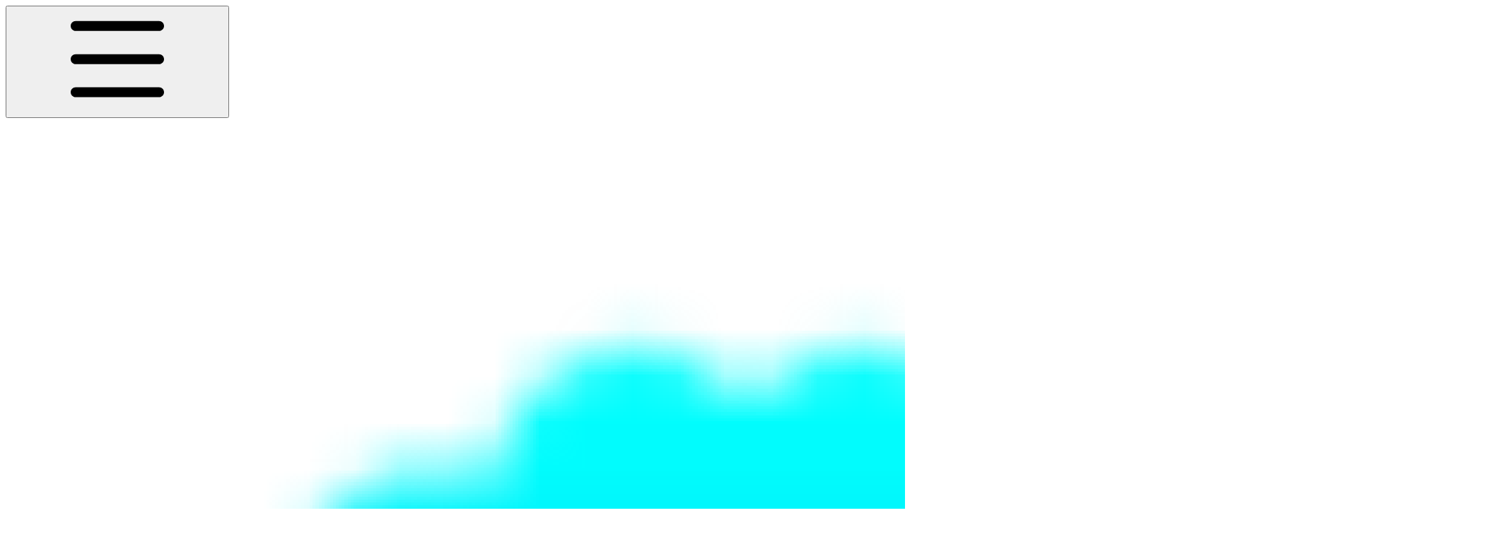

--- FILE ---
content_type: text/html; charset=utf-8
request_url: https://docs.invitelogger.me/premium/gold
body_size: 35342
content:
<!DOCTYPE html><html lang="en" class="rounded-corners theme-bold no-tint sidebar-default sidebar-list-default links-default depth-subtle __variable_52a63a __variable_80f980 __variable_37a5dc font-Roboto dark"><head><meta charSet="utf-8"/><link rel="preconnect" href="https://static-2v.gitbook.com" crossorigin=""/><link rel="preconnect" href="https://api.gitbook.com/cache/"/><link rel="preconnect" href="https://ka-p.fontawesome.com/releases/v6.6.0/"/><link rel="preconnect" href="https://static-2v.gitbook.com"/><meta name="viewport" content="width=device-width, initial-scale=1, maximum-scale=1"/><link rel="preload" as="image" fetchPriority="high" imageSrcSet="https://docs.invitelogger.me/~gitbook/image?url=https%3A%2F%2F1233429419-files.gitbook.io%2F%7E%2Ffiles%2Fv0%2Fb%2Fgitbook-x-prod.appspot.com%2Fo%2Fspaces%252F-MW_7KWGOtXaonSVC9Jd%252Ficon%252FAhPaHdxFZjOnrCuHNgjp%252Fmaincropped_nobackground.png%3Falt%3Dmedia%26token%3Df9096bd4-ff5f-40fe-bcbe-4c0efd735b2c&amp;width=32&amp;dpr=1&amp;quality=100&amp;sign=14a3fe22&amp;sv=2 32w, https://docs.invitelogger.me/~gitbook/image?url=https%3A%2F%2F1233429419-files.gitbook.io%2F%7E%2Ffiles%2Fv0%2Fb%2Fgitbook-x-prod.appspot.com%2Fo%2Fspaces%252F-MW_7KWGOtXaonSVC9Jd%252Ficon%252FAhPaHdxFZjOnrCuHNgjp%252Fmaincropped_nobackground.png%3Falt%3Dmedia%26token%3Df9096bd4-ff5f-40fe-bcbe-4c0efd735b2c&amp;width=32&amp;dpr=2&amp;quality=100&amp;sign=14a3fe22&amp;sv=2 64w, https://docs.invitelogger.me/~gitbook/image?url=https%3A%2F%2F1233429419-files.gitbook.io%2F%7E%2Ffiles%2Fv0%2Fb%2Fgitbook-x-prod.appspot.com%2Fo%2Fspaces%252F-MW_7KWGOtXaonSVC9Jd%252Ficon%252FAhPaHdxFZjOnrCuHNgjp%252Fmaincropped_nobackground.png%3Falt%3Dmedia%26token%3Df9096bd4-ff5f-40fe-bcbe-4c0efd735b2c&amp;width=32&amp;dpr=3&amp;quality=100&amp;sign=14a3fe22&amp;sv=2 96w, https://docs.invitelogger.me/~gitbook/image?url=https%3A%2F%2F1233429419-files.gitbook.io%2F%7E%2Ffiles%2Fv0%2Fb%2Fgitbook-x-prod.appspot.com%2Fo%2Fspaces%252F-MW_7KWGOtXaonSVC9Jd%252Ficon%252FAhPaHdxFZjOnrCuHNgjp%252Fmaincropped_nobackground.png%3Falt%3Dmedia%26token%3Df9096bd4-ff5f-40fe-bcbe-4c0efd735b2c&amp;width=32&amp;dpr=4&amp;quality=100&amp;sign=14a3fe22&amp;sv=2 128w" imageSizes="32px"/><link rel="preload" as="image" imageSrcSet="https://docs.invitelogger.me/~gitbook/image?url=https%3A%2F%2Fimages.unsplash.com%2Fphoto-1513346940221-6f673d962e97%3Fcrop%3Dentropy%26cs%3Dtinysrgb%26fm%3Djpg%26ixid%3DMnwxOTcwMjR8MHwxfHNlYXJjaHwxMHx8Z29sZHxlbnwwfHx8fDE2NzcyODAzMzE%26ixlib%3Drb-4.0.3%26q%3D80&amp;width=768&amp;dpr=1&amp;quality=100&amp;sign=cd30ba97&amp;sv=2 768w, https://docs.invitelogger.me/~gitbook/image?url=https%3A%2F%2Fimages.unsplash.com%2Fphoto-1513346940221-6f673d962e97%3Fcrop%3Dentropy%26cs%3Dtinysrgb%26fm%3Djpg%26ixid%3DMnwxOTcwMjR8MHwxfHNlYXJjaHwxMHx8Z29sZHxlbnwwfHx8fDE2NzcyODAzMzE%26ixlib%3Drb-4.0.3%26q%3D80&amp;width=768&amp;dpr=2&amp;quality=100&amp;sign=cd30ba97&amp;sv=2 1536w, https://docs.invitelogger.me/~gitbook/image?url=https%3A%2F%2Fimages.unsplash.com%2Fphoto-1513346940221-6f673d962e97%3Fcrop%3Dentropy%26cs%3Dtinysrgb%26fm%3Djpg%26ixid%3DMnwxOTcwMjR8MHwxfHNlYXJjaHwxMHx8Z29sZHxlbnwwfHx8fDE2NzcyODAzMzE%26ixlib%3Drb-4.0.3%26q%3D80&amp;width=768&amp;dpr=3&amp;quality=100&amp;sign=cd30ba97&amp;sv=2 2304w, https://docs.invitelogger.me/~gitbook/image?url=https%3A%2F%2Fimages.unsplash.com%2Fphoto-1513346940221-6f673d962e97%3Fcrop%3Dentropy%26cs%3Dtinysrgb%26fm%3Djpg%26ixid%3DMnwxOTcwMjR8MHwxfHNlYXJjaHwxMHx8Z29sZHxlbnwwfHx8fDE2NzcyODAzMzE%26ixlib%3Drb-4.0.3%26q%3D80&amp;width=768&amp;dpr=4&amp;quality=100&amp;sign=cd30ba97&amp;sv=2 3072w, https://docs.invitelogger.me/~gitbook/image?url=https%3A%2F%2Fimages.unsplash.com%2Fphoto-1513346940221-6f673d962e97%3Fcrop%3Dentropy%26cs%3Dtinysrgb%26fm%3Djpg%26ixid%3DMnwxOTcwMjR8MHwxfHNlYXJjaHwxMHx8Z29sZHxlbnwwfHx8fDE2NzcyODAzMzE%26ixlib%3Drb-4.0.3%26q%3D80&amp;width=1024&amp;dpr=1&amp;quality=100&amp;sign=cd30ba97&amp;sv=2 1024w, https://docs.invitelogger.me/~gitbook/image?url=https%3A%2F%2Fimages.unsplash.com%2Fphoto-1513346940221-6f673d962e97%3Fcrop%3Dentropy%26cs%3Dtinysrgb%26fm%3Djpg%26ixid%3DMnwxOTcwMjR8MHwxfHNlYXJjaHwxMHx8Z29sZHxlbnwwfHx8fDE2NzcyODAzMzE%26ixlib%3Drb-4.0.3%26q%3D80&amp;width=1024&amp;dpr=2&amp;quality=100&amp;sign=cd30ba97&amp;sv=2 2048w, https://docs.invitelogger.me/~gitbook/image?url=https%3A%2F%2Fimages.unsplash.com%2Fphoto-1513346940221-6f673d962e97%3Fcrop%3Dentropy%26cs%3Dtinysrgb%26fm%3Djpg%26ixid%3DMnwxOTcwMjR8MHwxfHNlYXJjaHwxMHx8Z29sZHxlbnwwfHx8fDE2NzcyODAzMzE%26ixlib%3Drb-4.0.3%26q%3D80&amp;width=1024&amp;dpr=3&amp;quality=100&amp;sign=cd30ba97&amp;sv=2 3072w, https://docs.invitelogger.me/~gitbook/image?url=https%3A%2F%2Fimages.unsplash.com%2Fphoto-1513346940221-6f673d962e97%3Fcrop%3Dentropy%26cs%3Dtinysrgb%26fm%3Djpg%26ixid%3DMnwxOTcwMjR8MHwxfHNlYXJjaHwxMHx8Z29sZHxlbnwwfHx8fDE2NzcyODAzMzE%26ixlib%3Drb-4.0.3%26q%3D80&amp;width=1024&amp;dpr=4&amp;quality=100&amp;sign=cd30ba97&amp;sv=2 4096w, https://docs.invitelogger.me/~gitbook/image?url=https%3A%2F%2Fimages.unsplash.com%2Fphoto-1513346940221-6f673d962e97%3Fcrop%3Dentropy%26cs%3Dtinysrgb%26fm%3Djpg%26ixid%3DMnwxOTcwMjR8MHwxfHNlYXJjaHwxMHx8Z29sZHxlbnwwfHx8fDE2NzcyODAzMzE%26ixlib%3Drb-4.0.3%26q%3D80&amp;width=1248&amp;dpr=1&amp;quality=100&amp;sign=cd30ba97&amp;sv=2 1248w, https://docs.invitelogger.me/~gitbook/image?url=https%3A%2F%2Fimages.unsplash.com%2Fphoto-1513346940221-6f673d962e97%3Fcrop%3Dentropy%26cs%3Dtinysrgb%26fm%3Djpg%26ixid%3DMnwxOTcwMjR8MHwxfHNlYXJjaHwxMHx8Z29sZHxlbnwwfHx8fDE2NzcyODAzMzE%26ixlib%3Drb-4.0.3%26q%3D80&amp;width=1248&amp;dpr=2&amp;quality=100&amp;sign=cd30ba97&amp;sv=2 2496w, https://docs.invitelogger.me/~gitbook/image?url=https%3A%2F%2Fimages.unsplash.com%2Fphoto-1513346940221-6f673d962e97%3Fcrop%3Dentropy%26cs%3Dtinysrgb%26fm%3Djpg%26ixid%3DMnwxOTcwMjR8MHwxfHNlYXJjaHwxMHx8Z29sZHxlbnwwfHx8fDE2NzcyODAzMzE%26ixlib%3Drb-4.0.3%26q%3D80&amp;width=1248&amp;dpr=3&amp;quality=100&amp;sign=cd30ba97&amp;sv=2 3744w, https://docs.invitelogger.me/~gitbook/image?url=https%3A%2F%2Fimages.unsplash.com%2Fphoto-1513346940221-6f673d962e97%3Fcrop%3Dentropy%26cs%3Dtinysrgb%26fm%3Djpg%26ixid%3DMnwxOTcwMjR8MHwxfHNlYXJjaHwxMHx8Z29sZHxlbnwwfHx8fDE2NzcyODAzMzE%26ixlib%3Drb-4.0.3%26q%3D80&amp;width=1248&amp;dpr=4&amp;quality=100&amp;sign=cd30ba97&amp;sv=2 4992w" imageSizes="(max-width: 768px) 768px, (max-width: 1024px) 1024px, 1248px" fetchPriority="high"/><link rel="stylesheet" href="https://static-2v.gitbook.com/_next/static/css/3dc618c1b8f80e6f.css" data-precedence="next"/><link rel="stylesheet" href="https://static-2v.gitbook.com/_next/static/css/919cadf6c2ad1dbc.css" data-precedence="next"/><link rel="stylesheet" href="https://static-2v.gitbook.com/_next/static/css/e4670420fc569cb1.css" data-precedence="next"/><link rel="stylesheet" href="https://static-2v.gitbook.com/_next/static/css/7ebb61be21b17617.css" data-precedence="next"/><link rel="stylesheet" href="https://static-2v.gitbook.com/_next/static/css/fc828e345b059287.css" data-precedence="next"/><link rel="stylesheet" href="https://static-2v.gitbook.com/_next/static/css/6f57a0f64ce670f3.css" data-precedence="next"/><link rel="stylesheet" href="https://static-2v.gitbook.com/_next/static/css/90c2fc9ebe34971f.css" data-precedence="next"/><link rel="stylesheet" href="https://static-2v.gitbook.com/_next/static/css/2d3c91cad1628def.css" data-precedence="next"/><link rel="stylesheet" href="https://static-2v.gitbook.com/_next/static/css/8c7837bed22017b9.css" data-precedence="next"/><link rel="preload" as="script" fetchPriority="low" href="https://static-2v.gitbook.com/_next/static/chunks/webpack-1810f6ae487d4eeb.js"/><script src="https://static-2v.gitbook.com/_next/static/chunks/87c73c54-3c195070c5cbb22b.js" async=""></script><script src="https://static-2v.gitbook.com/_next/static/chunks/1902-3c9af5e38470b7ba.js" async=""></script><script src="https://static-2v.gitbook.com/_next/static/chunks/main-app-a0ac55901a15e772.js" async=""></script><script src="https://static-2v.gitbook.com/_next/static/chunks/app/global-error-99197ad4868e95f4.js" async=""></script><script src="https://static-2v.gitbook.com/_next/static/chunks/9071f66d-390fafe3303b2acb.js" async=""></script><script src="https://static-2v.gitbook.com/_next/static/chunks/371-a863312ed63942f6.js" async=""></script><script src="https://static-2v.gitbook.com/_next/static/chunks/2821-18260ac545927e21.js" async=""></script><script src="https://static-2v.gitbook.com/_next/static/chunks/823-df32c30ab508ca7c.js" async=""></script><script src="https://static-2v.gitbook.com/_next/static/chunks/9370-9d7ebcd1111393ae.js" async=""></script><script src="https://static-2v.gitbook.com/_next/static/chunks/4596-eed12c7c51117eeb.js" async=""></script><script src="https://static-2v.gitbook.com/_next/static/chunks/4716-951f0502343d8e9d.js" async=""></script><script src="https://static-2v.gitbook.com/_next/static/chunks/app/sites/static/%5Bmode%5D/%5BsiteURL%5D/%5BsiteData%5D/(content)/%5BpagePath%5D/page-e70255dca19361a3.js" async=""></script><script src="https://static-2v.gitbook.com/_next/static/chunks/4945-430fa5cc2f8244f6.js" async=""></script><script src="https://static-2v.gitbook.com/_next/static/chunks/4921-95ab5d9f1a3dbf1b.js" async=""></script><script src="https://static-2v.gitbook.com/_next/static/chunks/1688-022ab0388d39e8bd.js" async=""></script><script src="https://static-2v.gitbook.com/_next/static/chunks/app/sites/static/%5Bmode%5D/%5BsiteURL%5D/%5BsiteData%5D/(content)/layout-ef669f6ea3a6fc30.js" async=""></script><link rel="preload" href="https://cdn.iframe.ly/embed.js" as="script"/><meta name="next-size-adjust" content=""/><meta name="color-scheme" content="dark light"/><title>What is inviteLogger gold? | InviteLogger</title><meta name="description" content="InviteLogger gold, InviteLogger&#x27;s premium subscription."/><meta name="generator" content="GitBook (aa87699)"/><meta name="robots" content="index, follow"/><link rel="canonical" href="https://docs.invitelogger.me/premium/gold"/><link rel="alternate" type="text/markdown" href="https://docs.invitelogger.me/premium/gold.md"/><link rel="alternate" type="application/rss+xml" title="RSS Feed" href="https://docs.invitelogger.me/premium/gold/rss.xml"/><meta name="mobile-web-app-capable" content="yes"/><meta name="apple-mobile-web-app-title" content="InviteLogger"/><meta name="apple-mobile-web-app-status-bar-style" content="black"/><meta property="og:title" content="What is inviteLogger gold? | InviteLogger"/><meta property="og:description" content="InviteLogger gold, InviteLogger&#x27;s premium subscription."/><meta property="og:image" content="https://docs.invitelogger.me/~gitbook/image?url=https%3A%2F%2F1233429419-files.gitbook.io%2F%7E%2Ffiles%2Fv0%2Fb%2Fgitbook-x-prod.appspot.com%2Fo%2Fspaces%252F-MW_7KWGOtXaonSVC9Jd%252Fsocialpreview%252FF9Y4xVVqGXIfyf6HlvWu%252F1_X0YAhnDmAmUXec83Y1IDZA.png%3Falt%3Dmedia%26token%3Df743a8b2-4481-4275-a09c-63ca5a132e0a&amp;width=1200&amp;height=630&amp;sign=1075d427&amp;sv=2"/><meta name="twitter:card" content="summary_large_image"/><meta name="twitter:title" content="What is inviteLogger gold? | InviteLogger"/><meta name="twitter:description" content="InviteLogger gold, InviteLogger&#x27;s premium subscription."/><meta name="twitter:image" content="https://docs.invitelogger.me/~gitbook/image?url=https%3A%2F%2F1233429419-files.gitbook.io%2F%7E%2Ffiles%2Fv0%2Fb%2Fgitbook-x-prod.appspot.com%2Fo%2Fspaces%252F-MW_7KWGOtXaonSVC9Jd%252Fsocialpreview%252FF9Y4xVVqGXIfyf6HlvWu%252F1_X0YAhnDmAmUXec83Y1IDZA.png%3Falt%3Dmedia%26token%3Df743a8b2-4481-4275-a09c-63ca5a132e0a&amp;width=1200&amp;height=630&amp;sign=1075d427&amp;sv=2"/><link rel="icon" href="https://docs.invitelogger.me/~gitbook/image?url=https%3A%2F%2F1233429419-files.gitbook.io%2F%7E%2Ffiles%2Fv0%2Fb%2Fgitbook-x-prod.appspot.com%2Fo%2Fspaces%252F-MW_7KWGOtXaonSVC9Jd%252Ficon%252FAhPaHdxFZjOnrCuHNgjp%252Fmaincropped_nobackground.png%3Falt%3Dmedia%26token%3Df9096bd4-ff5f-40fe-bcbe-4c0efd735b2c&amp;width=48&amp;height=48&amp;sign=14a3fe22&amp;sv=2" type="image/png" media="(prefers-color-scheme: light)"/><link rel="icon" href="https://docs.invitelogger.me/~gitbook/image?url=https%3A%2F%2F1233429419-files.gitbook.io%2F%7E%2Ffiles%2Fv0%2Fb%2Fgitbook-x-prod.appspot.com%2Fo%2Fspaces%252F-MW_7KWGOtXaonSVC9Jd%252Ficon%252FAhPaHdxFZjOnrCuHNgjp%252Fmaincropped_nobackground.png%3Falt%3Dmedia%26token%3Df9096bd4-ff5f-40fe-bcbe-4c0efd735b2c&amp;width=48&amp;height=48&amp;sign=14a3fe22&amp;sv=2" type="image/png" media="(prefers-color-scheme: dark)"/><link rel="apple-touch-icon" href="https://docs.invitelogger.me/~gitbook/image?url=https%3A%2F%2F1233429419-files.gitbook.io%2F%7E%2Ffiles%2Fv0%2Fb%2Fgitbook-x-prod.appspot.com%2Fo%2Fspaces%252F-MW_7KWGOtXaonSVC9Jd%252Ficon%252FAhPaHdxFZjOnrCuHNgjp%252Fmaincropped_nobackground.png%3Falt%3Dmedia%26token%3Df9096bd4-ff5f-40fe-bcbe-4c0efd735b2c&amp;width=180&amp;height=180&amp;sign=14a3fe22&amp;sv=2" type="image/png" media="(prefers-color-scheme: light)"/><link rel="apple-touch-icon" href="https://docs.invitelogger.me/~gitbook/image?url=https%3A%2F%2F1233429419-files.gitbook.io%2F%7E%2Ffiles%2Fv0%2Fb%2Fgitbook-x-prod.appspot.com%2Fo%2Fspaces%252F-MW_7KWGOtXaonSVC9Jd%252Ficon%252FAhPaHdxFZjOnrCuHNgjp%252Fmaincropped_nobackground.png%3Falt%3Dmedia%26token%3Df9096bd4-ff5f-40fe-bcbe-4c0efd735b2c&amp;width=180&amp;height=180&amp;sign=14a3fe22&amp;sv=2" type="image/png" media="(prefers-color-scheme: dark)"/><style>
                    :root {
                        --primary-1: 255 255 255; --contrast-primary-1: 29 29 29;
--primary-2: 246 250 255; --contrast-primary-2: 29 29 29;
--primary-3: 240 248 255; --contrast-primary-3: 29 29 29;
--primary-4: 231 243 255; --contrast-primary-4: 29 29 29;
--primary-5: 222 238 255; --contrast-primary-5: 29 29 29;
--primary-6: 211 231 255; --contrast-primary-6: 29 29 29;
--primary-7: 194 218 255; --contrast-primary-7: 29 29 29;
--primary-8: 178 206 250; --contrast-primary-8: 29 29 29;
--primary-9: 56 132 255; --contrast-primary-9: 255 255 255;
--primary-10: 38 114 236; --contrast-primary-10: 255 255 255;
--primary-11: 83 111 156; --contrast-primary-11: 255 255 255;
--primary-12: 24 29 39; --contrast-primary-12: 255 255 255;
--primary-original: 56 132 255; --contrast-primary-original: 255 255 255;
                        --tint-1: 255 255 255; --contrast-tint-1: 29 29 29;
--tint-2: 249 250 251; --contrast-tint-2: 29 29 29;
--tint-3: 246 247 250; --contrast-tint-3: 29 29 29;
--tint-4: 240 242 246; --contrast-tint-4: 29 29 29;
--tint-5: 234 237 243; --contrast-tint-5: 29 29 29;
--tint-6: 226 230 236; --contrast-tint-6: 29 29 29;
--tint-7: 212 217 225; --contrast-tint-7: 29 29 29;
--tint-8: 199 205 214; --contrast-tint-8: 29 29 29;
--tint-9: 119 134 157; --contrast-tint-9: 255 255 255;
--tint-10: 108 122 145; --contrast-tint-10: 255 255 255;
--tint-11: 105 111 120; --contrast-tint-11: 255 255 255;
--tint-12: 28 29 31; --contrast-tint-12: 255 255 255;
--tint-original: 120 120 120; --contrast-tint-original: 255 255 255;
                        --neutral-1: 255 255 255; --contrast-neutral-1: 29 29 29;
--neutral-2: 250 250 250; --contrast-neutral-2: 29 29 29;
--neutral-3: 247 247 247; --contrast-neutral-3: 29 29 29;
--neutral-4: 242 242 242; --contrast-neutral-4: 29 29 29;
--neutral-5: 237 237 237; --contrast-neutral-5: 29 29 29;
--neutral-6: 229 229 229; --contrast-neutral-6: 29 29 29;
--neutral-7: 217 217 217; --contrast-neutral-7: 29 29 29;
--neutral-8: 204 204 204; --contrast-neutral-8: 29 29 29;
--neutral-9: 120 120 120; --contrast-neutral-9: 255 255 255;
--neutral-10: 121 121 121; --contrast-neutral-10: 255 255 255;
--neutral-11: 110 110 110; --contrast-neutral-11: 255 255 255;
--neutral-12: 29 29 29; --contrast-neutral-12: 255 255 255;
--neutral-original: 120 120 120; --contrast-neutral-original: 255 255 255;

                        --header-background: 56 132 255;
                        --header-link: 255 255 255;

                        --info-1: 255 255 255; --contrast-info-1: 29 29 29;
--info-2: 250 250 250; --contrast-info-2: 29 29 29;
--info-3: 247 247 247; --contrast-info-3: 29 29 29;
--info-4: 242 242 242; --contrast-info-4: 29 29 29;
--info-5: 237 237 237; --contrast-info-5: 29 29 29;
--info-6: 229 229 229; --contrast-info-6: 29 29 29;
--info-7: 217 217 217; --contrast-info-7: 29 29 29;
--info-8: 204 204 204; --contrast-info-8: 29 29 29;
--info-9: 120 120 120; --contrast-info-9: 255 255 255;
--info-10: 121 121 121; --contrast-info-10: 255 255 255;
--info-11: 110 110 110; --contrast-info-11: 255 255 255;
--info-12: 29 29 29; --contrast-info-12: 255 255 255;
--info-original: 120 120 120; --contrast-info-original: 255 255 255;
                        --warning-1: 255 255 255; --contrast-warning-1: 29 29 29;
--warning-2: 254 249 244; --contrast-warning-2: 29 29 29;
--warning-3: 255 245 236; --contrast-warning-3: 29 29 29;
--warning-4: 255 239 225; --contrast-warning-4: 29 29 29;
--warning-5: 254 233 214; --contrast-warning-5: 29 29 29;
--warning-6: 250 224 200; --contrast-warning-6: 29 29 29;
--warning-7: 242 211 182; --contrast-warning-7: 29 29 29;
--warning-8: 233 197 164; --contrast-warning-8: 29 29 29;
--warning-9: 254 154 0; --contrast-warning-9: 29 29 29;
--warning-10: 187 92 0; --contrast-warning-10: 255 255 255;
--warning-11: 138 102 66; --contrast-warning-11: 255 255 255;
--warning-12: 35 28 21; --contrast-warning-12: 255 255 255;
--warning-original: 254 154 0; --contrast-warning-original: 29 29 29;
                        --danger-1: 255 255 255; --contrast-danger-1: 29 29 29;
--danger-2: 255 247 246; --contrast-danger-2: 29 29 29;
--danger-3: 255 242 239; --contrast-danger-3: 29 29 29;
--danger-4: 255 234 230; --contrast-danger-4: 29 29 29;
--danger-5: 255 226 221; --contrast-danger-5: 29 29 29;
--danger-6: 255 215 210; --contrast-danger-6: 29 29 29;
--danger-7: 255 200 193; --contrast-danger-7: 29 29 29;
--danger-8: 254 184 177; --contrast-danger-8: 29 29 29;
--danger-9: 251 44 54; --contrast-danger-9: 255 255 255;
--danger-10: 228 0 33; --contrast-danger-10: 255 255 255;
--danger-11: 158 87 81; --contrast-danger-11: 255 255 255;
--danger-12: 39 25 23; --contrast-danger-12: 255 255 255;
--danger-original: 251 44 54; --contrast-danger-original: 255 255 255;
                        --success-1: 255 255 255; --contrast-success-1: 29 29 29;
--success-2: 245 252 246; --contrast-success-2: 29 29 29;
--success-3: 238 252 240; --contrast-success-3: 29 29 29;
--success-4: 229 249 231; --contrast-success-4: 29 29 29;
--success-5: 219 246 222; --contrast-success-5: 29 29 29;
--success-6: 207 240 210; --contrast-success-6: 29 29 29;
--success-7: 190 229 194; --contrast-success-7: 29 29 29;
--success-8: 172 218 177; --contrast-success-8: 29 29 29;
--success-9: 0 201 80; --contrast-success-9: 29 29 29;
--success-10: 0 152 23; --contrast-success-10: 255 255 255;
--success-11: 74 124 82; --contrast-success-11: 255 255 255;
--success-12: 22 32 23; --contrast-success-12: 255 255 255;
--success-original: 0 201 80; --contrast-success-original: 29 29 29;
                    }

                    .dark {
                        --primary-1: 29 29 29; --contrast-primary-1: 255 255 255;
--primary-2: 32 35 39; --contrast-primary-2: 255 255 255;
--primary-3: 38 44 54; --contrast-primary-3: 255 255 255;
--primary-4: 39 48 63; --contrast-primary-4: 255 255 255;
--primary-5: 41 54 74; --contrast-primary-5: 255 255 255;
--primary-6: 42 58 83; --contrast-primary-6: 255 255 255;
--primary-7: 48 68 99; --contrast-primary-7: 255 255 255;
--primary-8: 55 78 116; --contrast-primary-8: 255 255 255;
--primary-9: 56 132 255; --contrast-primary-9: 255 255 255;
--primary-10: 63 139 255; --contrast-primary-10: 255 255 255;
--primary-11: 162 194 244; --contrast-primary-11: 29 29 29;
--primary-12: 247 255 255; --contrast-primary-12: 29 29 29;
--primary-original: 56 132 255; --contrast-primary-original: 255 255 255;
                        --tint-1: 29 29 29; --contrast-tint-1: 255 255 255;
--tint-2: 34 34 35; --contrast-tint-2: 255 255 255;
--tint-3: 43 44 45; --contrast-tint-3: 255 255 255;
--tint-4: 47 48 49; --contrast-tint-4: 255 255 255;
--tint-5: 52 54 56; --contrast-tint-5: 255 255 255;
--tint-6: 56 58 60; --contrast-tint-6: 255 255 255;
--tint-7: 66 68 71; --contrast-tint-7: 255 255 255;
--tint-8: 76 78 82; --contrast-tint-8: 255 255 255;
--tint-9: 126 133 145; --contrast-tint-9: 255 255 255;
--tint-10: 137 145 157; --contrast-tint-10: 255 255 255;
--tint-11: 189 192 197; --contrast-tint-11: 29 29 29;
--tint-12: 254 255 255; --contrast-tint-12: 29 29 29;
--tint-original: 120 120 120; --contrast-tint-original: 255 255 255;
                        --neutral-1: 29 29 29; --contrast-neutral-1: 255 255 255;
--neutral-2: 34 34 34; --contrast-neutral-2: 255 255 255;
--neutral-3: 44 44 44; --contrast-neutral-3: 255 255 255;
--neutral-4: 48 48 48; --contrast-neutral-4: 255 255 255;
--neutral-5: 53 53 53; --contrast-neutral-5: 255 255 255;
--neutral-6: 57 57 57; --contrast-neutral-6: 255 255 255;
--neutral-7: 67 67 67; --contrast-neutral-7: 255 255 255;
--neutral-8: 78 78 78; --contrast-neutral-8: 255 255 255;
--neutral-9: 120 120 120; --contrast-neutral-9: 255 255 255;
--neutral-10: 144 144 144; --contrast-neutral-10: 255 255 255;
--neutral-11: 192 192 192; --contrast-neutral-11: 29 29 29;
--neutral-12: 255 255 255; --contrast-neutral-12: 29 29 29;
--neutral-original: 120 120 120; --contrast-neutral-original: 255 255 255;

                        --header-background: 56 132 255;
                        --header-link: 255 255 255;

                        --info-1: 29 29 29; --contrast-info-1: 255 255 255;
--info-2: 34 34 34; --contrast-info-2: 255 255 255;
--info-3: 44 44 44; --contrast-info-3: 255 255 255;
--info-4: 48 48 48; --contrast-info-4: 255 255 255;
--info-5: 53 53 53; --contrast-info-5: 255 255 255;
--info-6: 57 57 57; --contrast-info-6: 255 255 255;
--info-7: 67 67 67; --contrast-info-7: 255 255 255;
--info-8: 78 78 78; --contrast-info-8: 255 255 255;
--info-9: 120 120 120; --contrast-info-9: 255 255 255;
--info-10: 144 144 144; --contrast-info-10: 255 255 255;
--info-11: 192 192 192; --contrast-info-11: 29 29 29;
--info-12: 255 255 255; --contrast-info-12: 29 29 29;
--info-original: 120 120 120; --contrast-info-original: 255 255 255;
                        --warning-1: 29 29 29; --contrast-warning-1: 255 255 255;
--warning-2: 38 34 30; --contrast-warning-2: 255 255 255;
--warning-3: 50 42 35; --contrast-warning-3: 255 255 255;
--warning-4: 57 45 34; --contrast-warning-4: 255 255 255;
--warning-5: 66 50 34; --contrast-warning-5: 255 255 255;
--warning-6: 73 53 33; --contrast-warning-6: 255 255 255;
--warning-7: 87 62 37; --contrast-warning-7: 255 255 255;
--warning-8: 101 71 41; --contrast-warning-8: 255 255 255;
--warning-9: 254 154 0; --contrast-warning-9: 29 29 29;
--warning-10: 213 116 0; --contrast-warning-10: 255 255 255;
--warning-11: 224 184 145; --contrast-warning-11: 29 29 29;
--warning-12: 255 253 243; --contrast-warning-12: 29 29 29;
--warning-original: 254 154 0; --contrast-warning-original: 29 29 29;
                        --danger-1: 29 29 29; --contrast-danger-1: 255 255 255;
--danger-2: 40 32 32; --contrast-danger-2: 255 255 255;
--danger-3: 55 39 38; --contrast-danger-3: 255 255 255;
--danger-4: 64 41 38; --contrast-danger-4: 255 255 255;
--danger-5: 75 44 41; --contrast-danger-5: 255 255 255;
--danger-6: 84 45 41; --contrast-danger-6: 255 255 255;
--danger-7: 100 51 48; --contrast-danger-7: 255 255 255;
--danger-8: 117 58 54; --contrast-danger-8: 255 255 255;
--danger-9: 251 44 54; --contrast-danger-9: 255 255 255;
--danger-10: 255 52 59; --contrast-danger-10: 255 255 255;
--danger-11: 248 168 161; --contrast-danger-11: 29 29 29;
--danger-12: 255 249 247; --contrast-danger-12: 29 29 29;
--danger-original: 251 44 54; --contrast-danger-original: 255 255 255;
                        --success-1: 29 29 29; --contrast-success-1: 255 255 255;
--success-2: 31 36 32; --contrast-success-2: 255 255 255;
--success-3: 37 47 38; --contrast-success-3: 255 255 255;
--success-4: 37 52 39; --contrast-success-4: 255 255 255;
--success-5: 38 60 41; --contrast-success-5: 255 255 255;
--success-6: 38 65 41; --contrast-success-6: 255 255 255;
--success-7: 42 77 48; --contrast-success-7: 255 255 255;
--success-8: 47 89 54; --contrast-success-8: 255 255 255;
--success-9: 0 201 80; --contrast-success-9: 29 29 29;
--success-10: 0 176 54; --contrast-success-10: 255 255 255;
--success-11: 155 208 161; --contrast-success-11: 29 29 29;
--success-12: 246 255 247; --contrast-success-12: 29 29 29;
--success-original: 0 201 80; --contrast-success-original: 29 29 29;
                    }
                </style><script src="https://static-2v.gitbook.com/_next/static/chunks/polyfills-42372ed130431b0a.js" noModule=""></script></head><body class="site-background"><div hidden=""><!--$--><!--/$--></div><script>((a,b,c,d,e,f,g,h)=>{let i=document.documentElement,j=["light","dark"];function k(b){var c;(Array.isArray(a)?a:[a]).forEach(a=>{let c="class"===a,d=c&&f?e.map(a=>f[a]||a):e;c?(i.classList.remove(...d),i.classList.add(f&&f[b]?f[b]:b)):i.setAttribute(a,b)}),c=b,h&&j.includes(c)&&(i.style.colorScheme=c)}if(d)k(d);else try{let a=localStorage.getItem(b)||c,d=g&&"system"===a?window.matchMedia("(prefers-color-scheme: dark)").matches?"dark":"light":a;k(d)}catch(a){}})("class","theme","system",null,["light","dark"],null,true,true)</script><header id="site-header" class="flex flex-col h-[64px] sticky top-0 z-30 w-full flex-none shadow-[0px_1px_0px] shadow-tint-12/2 bg-tint-base/9 theme-muted:bg-tint-subtle/9 [html.sidebar-filled.theme-bold.tint_&amp;]:bg-tint-subtle/9 theme-gradient:bg-gradient-primary theme-gradient-tint:bg-gradient-tint contrast-more:bg-tint-base text-sm backdrop-blur-lg"><div class="theme-bold:bg-header-background theme-bold:shadow-[0px_1px_0px] theme-bold:shadow-tint-12/2"><div class="transition-all duration-300 lg:chat-open:pr-80 xl:chat-open:pr-96"><div class="gap-4 lg:gap-6 flex items-center justify-between w-full py-3 min-h-16 sm:h-16 px-4 sm:px-6 md:px-8 max-w-screen-2xl mx-auto transition-[max-width] duration-300 @container/header"><div class="flex max-w-full min-w-0 shrink items-center justify-start gap-2 lg:gap-4"><button type="button" class="button group/button inline-flex items-center gap-2 rounded-md straight-corners:rounded-none circular-corners:rounded-3xl border-tint hover:border-tint-hover disabled:border-tint depth-subtle:shadow-xs hover:depth-subtle:shadow-md focus-visible:depth-subtle:shadow-md active:depth-subtle:shadow-xs dark:shadow-tint-1 contrast-more:border-tint-12 contrast-more:hover:border-2 contrast-more:hover:border-tint-12 hover:depth-subtle:-translate-y-px focus-visible:depth-subtle:-translate-y-px data-[state=open]:depth-subtle:-translate-y-px active:depth-subtle:translate-y-0 transition-all grow-0 shrink-0 truncate max-w-full disabled:cursor-not-allowed disabled:translate-y-0! disabled:shadow-none! bg-transparent border-0 contrast-more:border shadow-none! translate-y-0! hover:text-tint-strong focus-visible:bg-tint-hover focus-visible:text-tint-strong data-[state=open]:bg-tint-hover data-[state=open]:text-tint-strong contrast-more:bg-tint-subtle disabled:text-tint/8 disabled:bg-transparent text-base font-semibold px-2 py-2 -ml-2 text-tint-strong theme-bold:text-header-link hover:bg-tint-hover hover:theme-bold:bg-header-link/3 page-no-toc:hidden lg:hidden" aria-label="Open table of contents" aria-pressed="false" data-active="false" data-state="closed"><svg style="mask-image:url(https://ka-p.fontawesome.com/releases/v6.6.0/svgs/regular/bars.svg?v=2&amp;token=a463935e93);-webkit-mask-image:url(https://ka-p.fontawesome.com/releases/v6.6.0/svgs/regular/bars.svg?v=2&amp;token=a463935e93);mask-repeat:no-repeat;-webkit-mask-repeat:no-repeat;mask-position:center;-webkit-mask-position:center;background-color:currentColor" class="gb-icon button-leading-icon size-[1em] shrink-0"></svg></button><a class="group/headerlogo min-w-0 shrink flex items-center" href="/"><img alt="" style="aspect-ratio:1" fetchPriority="high" class="block dark:hidden object-contain size-8" src="https://docs.invitelogger.me/~gitbook/image?url=https%3A%2F%2F1233429419-files.gitbook.io%2F%7E%2Ffiles%2Fv0%2Fb%2Fgitbook-x-prod.appspot.com%2Fo%2Fspaces%252F-MW_7KWGOtXaonSVC9Jd%252Ficon%252FAhPaHdxFZjOnrCuHNgjp%252Fmaincropped_nobackground.png%3Falt%3Dmedia%26token%3Df9096bd4-ff5f-40fe-bcbe-4c0efd735b2c&amp;width=32&amp;dpr=4&amp;quality=100&amp;sign=14a3fe22&amp;sv=2" srcSet="https://docs.invitelogger.me/~gitbook/image?url=https%3A%2F%2F1233429419-files.gitbook.io%2F%7E%2Ffiles%2Fv0%2Fb%2Fgitbook-x-prod.appspot.com%2Fo%2Fspaces%252F-MW_7KWGOtXaonSVC9Jd%252Ficon%252FAhPaHdxFZjOnrCuHNgjp%252Fmaincropped_nobackground.png%3Falt%3Dmedia%26token%3Df9096bd4-ff5f-40fe-bcbe-4c0efd735b2c&amp;width=32&amp;dpr=1&amp;quality=100&amp;sign=14a3fe22&amp;sv=2 32w, https://docs.invitelogger.me/~gitbook/image?url=https%3A%2F%2F1233429419-files.gitbook.io%2F%7E%2Ffiles%2Fv0%2Fb%2Fgitbook-x-prod.appspot.com%2Fo%2Fspaces%252F-MW_7KWGOtXaonSVC9Jd%252Ficon%252FAhPaHdxFZjOnrCuHNgjp%252Fmaincropped_nobackground.png%3Falt%3Dmedia%26token%3Df9096bd4-ff5f-40fe-bcbe-4c0efd735b2c&amp;width=32&amp;dpr=2&amp;quality=100&amp;sign=14a3fe22&amp;sv=2 64w, https://docs.invitelogger.me/~gitbook/image?url=https%3A%2F%2F1233429419-files.gitbook.io%2F%7E%2Ffiles%2Fv0%2Fb%2Fgitbook-x-prod.appspot.com%2Fo%2Fspaces%252F-MW_7KWGOtXaonSVC9Jd%252Ficon%252FAhPaHdxFZjOnrCuHNgjp%252Fmaincropped_nobackground.png%3Falt%3Dmedia%26token%3Df9096bd4-ff5f-40fe-bcbe-4c0efd735b2c&amp;width=32&amp;dpr=3&amp;quality=100&amp;sign=14a3fe22&amp;sv=2 96w, https://docs.invitelogger.me/~gitbook/image?url=https%3A%2F%2F1233429419-files.gitbook.io%2F%7E%2Ffiles%2Fv0%2Fb%2Fgitbook-x-prod.appspot.com%2Fo%2Fspaces%252F-MW_7KWGOtXaonSVC9Jd%252Ficon%252FAhPaHdxFZjOnrCuHNgjp%252Fmaincropped_nobackground.png%3Falt%3Dmedia%26token%3Df9096bd4-ff5f-40fe-bcbe-4c0efd735b2c&amp;width=32&amp;dpr=4&amp;quality=100&amp;sign=14a3fe22&amp;sv=2 128w" sizes="32px" width="2098" height="2111"/><img alt="" style="aspect-ratio:1" loading="lazy" fetchPriority="high" class="hidden dark:block object-contain size-8" src="https://docs.invitelogger.me/~gitbook/image?url=https%3A%2F%2F1233429419-files.gitbook.io%2F%7E%2Ffiles%2Fv0%2Fb%2Fgitbook-x-prod.appspot.com%2Fo%2Fspaces%252F-MW_7KWGOtXaonSVC9Jd%252Ficon%252FAhPaHdxFZjOnrCuHNgjp%252Fmaincropped_nobackground.png%3Falt%3Dmedia%26token%3Df9096bd4-ff5f-40fe-bcbe-4c0efd735b2c&amp;width=32&amp;dpr=4&amp;quality=100&amp;sign=14a3fe22&amp;sv=2" srcSet="https://docs.invitelogger.me/~gitbook/image?url=https%3A%2F%2F1233429419-files.gitbook.io%2F%7E%2Ffiles%2Fv0%2Fb%2Fgitbook-x-prod.appspot.com%2Fo%2Fspaces%252F-MW_7KWGOtXaonSVC9Jd%252Ficon%252FAhPaHdxFZjOnrCuHNgjp%252Fmaincropped_nobackground.png%3Falt%3Dmedia%26token%3Df9096bd4-ff5f-40fe-bcbe-4c0efd735b2c&amp;width=32&amp;dpr=1&amp;quality=100&amp;sign=14a3fe22&amp;sv=2 32w, https://docs.invitelogger.me/~gitbook/image?url=https%3A%2F%2F1233429419-files.gitbook.io%2F%7E%2Ffiles%2Fv0%2Fb%2Fgitbook-x-prod.appspot.com%2Fo%2Fspaces%252F-MW_7KWGOtXaonSVC9Jd%252Ficon%252FAhPaHdxFZjOnrCuHNgjp%252Fmaincropped_nobackground.png%3Falt%3Dmedia%26token%3Df9096bd4-ff5f-40fe-bcbe-4c0efd735b2c&amp;width=32&amp;dpr=2&amp;quality=100&amp;sign=14a3fe22&amp;sv=2 64w, https://docs.invitelogger.me/~gitbook/image?url=https%3A%2F%2F1233429419-files.gitbook.io%2F%7E%2Ffiles%2Fv0%2Fb%2Fgitbook-x-prod.appspot.com%2Fo%2Fspaces%252F-MW_7KWGOtXaonSVC9Jd%252Ficon%252FAhPaHdxFZjOnrCuHNgjp%252Fmaincropped_nobackground.png%3Falt%3Dmedia%26token%3Df9096bd4-ff5f-40fe-bcbe-4c0efd735b2c&amp;width=32&amp;dpr=3&amp;quality=100&amp;sign=14a3fe22&amp;sv=2 96w, https://docs.invitelogger.me/~gitbook/image?url=https%3A%2F%2F1233429419-files.gitbook.io%2F%7E%2Ffiles%2Fv0%2Fb%2Fgitbook-x-prod.appspot.com%2Fo%2Fspaces%252F-MW_7KWGOtXaonSVC9Jd%252Ficon%252FAhPaHdxFZjOnrCuHNgjp%252Fmaincropped_nobackground.png%3Falt%3Dmedia%26token%3Df9096bd4-ff5f-40fe-bcbe-4c0efd735b2c&amp;width=32&amp;dpr=4&amp;quality=100&amp;sign=14a3fe22&amp;sv=2 128w" sizes="32px" width="2098" height="2111"/><div class="text-pretty line-clamp-2 tracking-tight max-w-[18ch] lg:max-w-[24ch] font-semibold ms-3 text-base/tight lg:text-lg/tight text-tint-strong theme-bold:text-header-link">InviteLogger</div></a></div><div class="flex grow-0 shrink-0 @2xl:basis-56 justify-self-end items-center gap-2 transition-[margin] duration-300 order-last"><div class="relative flex @max-2xl:size-9.5 grow"><div class="group/input relative flex min-h-min overflow-hidden border border-tint bg-tint-base align-middle shadow-tint/6 ring-primary-hover transition-all dark:shadow-tint-1 depth-subtle:focus-within:-translate-y-px depth-subtle:hover:-translate-y-px depth-subtle:shadow-xs focus-within:border-primary-hover focus-within:depth-subtle:shadow-lg focus-within:shadow-primary-subtle focus-within:ring-2 hover:cursor-text hover:border-tint-hover depth-subtle:hover:not-focus-within:shadow-md focus-within:hover:border-primary-hover flex-row px-4 py-2 gap-2 circular-corners:rounded-3xl rounded-corners:rounded-xl @max-2xl:absolute inset-y-0 right-0 z-30 @max-2xl:max-w-9.5 grow theme-bold:border-header-link/4 theme-bold:bg-header-link/1 @max-2xl:px-2.5 theme-bold:text-header-link theme-bold:shadow-none! theme-bold:backdrop-blur-xl @max-2xl:focus-within:w-56 @max-2xl:focus-within:max-w-[calc(100vw-5rem)] theme-bold:focus-within:border-header-link/6 theme-bold:focus-within:ring-header-link/5 theme-bold:hover:border-header-link/5 @max-2xl:has-[input[aria-expanded=true]]:w-56 @max-2xl:has-[input[aria-expanded=true]]:max-w-[calc(100vw-5rem)] @max-2xl:[&amp;_input]:opacity-0 theme-bold:[&amp;_input]:placeholder:text-header-link/8 @max-2xl:focus-within:[&amp;_input]:opacity-11 @max-2xl:has-[input[aria-expanded=true]]:[&amp;_input]:opacity-11"><div class="flex shrink grow gap-2 items-center"><div class="text-tint"><svg style="mask-image:url(https://ka-p.fontawesome.com/releases/v6.6.0/svgs/regular/search.svg?v=2&amp;token=a463935e93);-webkit-mask-image:url(https://ka-p.fontawesome.com/releases/v6.6.0/svgs/regular/search.svg?v=2&amp;token=a463935e93);mask-repeat:no-repeat;-webkit-mask-repeat:no-repeat;mask-position:center;-webkit-mask-position:center;background-color:currentColor" class="gb-icon size-4 shrink-0 text-tint theme-bold:text-header-link/8"></svg></div><button type="button" class="button group/button items-center gap-2 rounded-md straight-corners:rounded-none circular-corners:rounded-3xl border-tint hover:border-tint-hover disabled:border-tint depth-subtle:shadow-xs hover:depth-subtle:shadow-md focus-visible:depth-subtle:shadow-md active:depth-subtle:shadow-xs dark:shadow-tint-1 contrast-more:border-tint-12 contrast-more:hover:border-2 contrast-more:hover:border-tint-12 hover:depth-subtle:-translate-y-px focus-visible:depth-subtle:-translate-y-px data-[state=open]:depth-subtle:-translate-y-px active:depth-subtle:translate-y-0 transition-all grow-0 truncate max-w-full disabled:cursor-not-allowed disabled:translate-y-0! disabled:shadow-none! bg-transparent border-0 contrast-more:border shadow-none! translate-y-0! hover:bg-tint-hover hover:text-tint-strong focus-visible:bg-tint-hover focus-visible:text-tint-strong data-[state=open]:bg-tint-hover data-[state=open]:text-tint-strong contrast-more:bg-tint-subtle disabled:text-tint/8 disabled:bg-transparent -mx-1.5 hidden shrink-0 animate-fade-in p-1.5 text-tint -my-1.5 theme-bold:text-header-link theme-bold:hover:bg-header-link/3 text-base" aria-label="Clear" data-state="closed"><svg style="mask-image:url(https://ka-p.fontawesome.com/releases/v6.6.0/svgs/regular/circle-xmark.svg?v=2&amp;token=a463935e93);-webkit-mask-image:url(https://ka-p.fontawesome.com/releases/v6.6.0/svgs/regular/circle-xmark.svg?v=2&amp;token=a463935e93);mask-repeat:no-repeat;-webkit-mask-repeat:no-repeat;mask-position:center;-webkit-mask-position:center;background-color:currentColor" class="gb-icon button-leading-icon size-[1em] shrink-0"></svg></button><input class="peer max-h-64 grow shrink resize-none text-left outline-none placeholder:text-tint/8 placeholder-shown:text-ellipsis aria-busy:cursor-progress -m-2 p-2" aria-label="Ask or search" placeholder="Ask or search…" maxLength="512" type="text" size="1" data-testid="search-input" autoComplete="off" aria-autocomplete="list" aria-haspopup="dialog" aria-expanded="false" aria-controls="search-results-_R_98qiv5ubsnpfivb_" data-state="closed" name="search-input" value=""/><div class=""><div aria-busy="true" class="shortcut hidden justify-end gap-0.5 whitespace-nowrap text-tint text-xs [font-feature-settings:&quot;calt&quot;,&quot;case&quot;] contrast-more:text-tint-strong md:flex opacity-0"><kbd class="flex h-5 min-w-5 items-center justify-center rounded-md border border-tint-subtle px-1 text-xs theme-bold:border-header-link/4 theme-bold:bg-header-background theme-bold:text-header-link">Ctrl</kbd><kbd class="flex h-5 min-w-5 items-center justify-center rounded-md border border-tint-subtle px-1 uppercase theme-bold:border-header-link/4 theme-bold:bg-header-background theme-bold:text-header-link">k</kbd></div></div></div><div class="flex items-center gap-2 empty:hidden"></div></div></div></div></div></div></div></header><div class="pointer-events-none fixed inset-x-0 top-0 z-50 h-0.5 overflow-hidden hidden animate-fade-out-slow"><div class="h-full w-full origin-left animate-crawl bg-primary-solid theme-bold:bg-header-link"></div></div><div class="motion-safe:transition-all motion-safe:duration-300 lg:chat-open:mr-80 xl:chat-open:mr-96"><div class="flex flex-col lg:flex-row lg:justify-center px-4 sm:px-6 md:px-8 max-w-screen-2xl mx-auto site-width-wide:max-w-screen-4xl hydrated:transition-[max-width] duration-300 site-header:min-h-[calc(100vh-64px)] site-header-sections:min-h-[calc(100vh-108px)]"><aside data-testid="table-of-contents" id="table-of-contents" class="group text-sm grow-0 shrink-0 basis-full lg:basis-72 lg:page-no-toc:basis-56 relative z-1 lg:sticky lg:mr-12 lg:top-0 lg:h-screen lg:announcement:h-[calc(100vh-4.25rem)] lg:site-header:top-16 lg:site-header:h-[calc(100vh-4rem)] lg:announcement:site-header:h-[calc(100vh-4rem-4.25rem)] lg:site-header-sections:top-27 lg:site-header-sections:h-[calc(100vh-6.75rem)] lg:site-header-sections:announcement:h-[calc(100vh-6.75rem-4.25rem)] lg:[html[style*=&quot;--toc-top-offset&quot;]_&amp;]:top-(--toc-top-offset)! lg:[html[style*=&quot;--toc-height&quot;]_&amp;]:h-(--toc-height)! lg:page-no-toc:[html[style*=&quot;--outline-top-offset&quot;]_&amp;]:top-(--outline-top-offset)! lg:page-no-toc:[html[style*=&quot;--outline-height&quot;]_&amp;]:top-(--outline-height)! pt-4 pb-4 lg:sidebar-filled:pr-6 lg:page-no-toc:pr-0 hidden navigation-open:flex! lg:flex lg:page-no-toc:hidden xl:page-no-toc:flex lg:site-header-none:page-no-toc:flex flex-col gap-4 navigation-open:border-b border-tint-subtle"><div class="lg:-ms-5 relative flex grow flex-col overflow-hidden border-tint-subtle sidebar-filled:bg-tint-subtle theme-muted:bg-tint-subtle [html.sidebar-filled.theme-muted_&amp;]:bg-tint-base [html.sidebar-filled.theme-bold.tint_&amp;]:bg-tint-base [html.sidebar-filled.theme-gradient_&amp;]:border page-no-toc:bg-transparent! page-no-toc:border-none! sidebar-filled:rounded-xl straight-corners:rounded-none page-has-toc:[html.sidebar-filled.circular-corners_&amp;]:rounded-3xl"><div class="my-4 flex flex-col space-y-4 px-5 empty:hidden"></div><div data-testid="toc-scroll-container" class="flex grow flex-col p-2 pt-4 lg:pb-20 hide-scrollbar overflow-y-auto"><ul class="flex flex-col gap-y-0.5 page-no-toc:hidden border-tint-subtle sidebar-list-line:border-l"><li class="flex flex-col"><a class="group/toclink toclink relative transition-colors flex flex-row justify-between circular-corners:rounded-2xl rounded-md straight-corners:rounded-none p-1.5 pl-3 text-balance font-normal text-sm text-tint-strong/7 hover:bg-tint-hover hover:text-tint-strong contrast-more:text-tint-strong contrast-more:hover:text-tint-strong contrast-more:hover:ring-1 contrast-more:hover:ring-tint-12 before:contents[] before:-left-px before:absolute before:inset-y-0 sidebar-list-line:rounded-l-none! sidebar-list-line:before:w-px [&amp;+div_a]:sidebar-list-default:rounded-l-none [&amp;+div_a]:pl-5 [&amp;+div_a]:sidebar-list-default:before:w-px" href="/">Welcome</a></li><li class="flex flex-col"><div class="-top-6 sticky z-1 flex items-center gap-3 px-3 pt-6 font-semibold text-xs uppercase tracking-wide pb-3 -mb-1.5 mask-[linear-gradient(rgba(0,0,0,1)_70%,rgba(0,0,0,0))] bg-tint-base sidebar-filled:bg-tint-subtle theme-muted:bg-tint-subtle [html.sidebar-filled.theme-muted_&amp;]:bg-tint-base [html.sidebar-filled.theme-bold.tint_&amp;]:bg-tint-base [html.sidebar-default.theme-gradient_&amp;]:bg-gradient-primary [html.sidebar-default.theme-gradient.tint_&amp;]:bg-gradient-tint">General topics</div><ul class="flex flex-col gap-y-0.5"><li class="flex flex-col"><a class="group/toclink toclink relative transition-colors flex flex-row justify-between circular-corners:rounded-2xl rounded-md straight-corners:rounded-none p-1.5 pl-3 text-balance font-normal text-sm text-tint-strong/7 hover:bg-tint-hover hover:text-tint-strong contrast-more:text-tint-strong contrast-more:hover:text-tint-strong contrast-more:hover:ring-1 contrast-more:hover:ring-tint-12 before:contents[] before:-left-px before:absolute before:inset-y-0 sidebar-list-line:rounded-l-none! sidebar-list-line:before:w-px [&amp;+div_a]:sidebar-list-default:rounded-l-none [&amp;+div_a]:pl-5 [&amp;+div_a]:sidebar-list-default:before:w-px" href="/general-topics/invite-tracking">Invite tracking<span class="group relative rounded-full straight-corners:rounded-xs w-5 h-5 after:grid-area-1-1 after:absolute after:-top-1 after:grid after:-left-1 after:w-7 after:h-7 hover:bg-tint-active hover:text-current"><svg style="mask-image:url(https://ka-p.fontawesome.com/releases/v6.6.0/svgs/regular/chevron-right.svg?v=2&amp;token=a463935e93);-webkit-mask-image:url(https://ka-p.fontawesome.com/releases/v6.6.0/svgs/regular/chevron-right.svg?v=2&amp;token=a463935e93);mask-repeat:no-repeat;-webkit-mask-repeat:no-repeat;mask-position:center;-webkit-mask-position:center;background-color:currentColor" class="gb-icon m-1 grid size-3 shrink-0 text-current opacity-6 transition group-hover:opacity-11 contrast-more:opacity-11 rotate-0"></svg></span></a></li><li class="flex flex-col"><a class="group/toclink toclink relative transition-colors flex flex-row justify-between circular-corners:rounded-2xl rounded-md straight-corners:rounded-none p-1.5 pl-3 text-balance font-normal text-sm text-tint-strong/7 hover:bg-tint-hover hover:text-tint-strong contrast-more:text-tint-strong contrast-more:hover:text-tint-strong contrast-more:hover:ring-1 contrast-more:hover:ring-tint-12 before:contents[] before:-left-px before:absolute before:inset-y-0 sidebar-list-line:rounded-l-none! sidebar-list-line:before:w-px [&amp;+div_a]:sidebar-list-default:rounded-l-none [&amp;+div_a]:pl-5 [&amp;+div_a]:sidebar-list-default:before:w-px" href="/general-topics/commands">Slash Commands<span class="group relative rounded-full straight-corners:rounded-xs w-5 h-5 after:grid-area-1-1 after:absolute after:-top-1 after:grid after:-left-1 after:w-7 after:h-7 hover:bg-tint-active hover:text-current"><svg style="mask-image:url(https://ka-p.fontawesome.com/releases/v6.6.0/svgs/regular/chevron-right.svg?v=2&amp;token=a463935e93);-webkit-mask-image:url(https://ka-p.fontawesome.com/releases/v6.6.0/svgs/regular/chevron-right.svg?v=2&amp;token=a463935e93);mask-repeat:no-repeat;-webkit-mask-repeat:no-repeat;mask-position:center;-webkit-mask-position:center;background-color:currentColor" class="gb-icon m-1 grid size-3 shrink-0 text-current opacity-6 transition group-hover:opacity-11 contrast-more:opacity-11 rotate-0"></svg></span></a></li><li class="flex flex-col"><a class="group/toclink toclink relative transition-colors flex flex-row justify-between circular-corners:rounded-2xl rounded-md straight-corners:rounded-none p-1.5 pl-3 text-balance font-normal text-sm text-tint-strong/7 hover:bg-tint-hover hover:text-tint-strong contrast-more:text-tint-strong contrast-more:hover:text-tint-strong contrast-more:hover:ring-1 contrast-more:hover:ring-tint-12 before:contents[] before:-left-px before:absolute before:inset-y-0 sidebar-list-line:rounded-l-none! sidebar-list-line:before:w-px [&amp;+div_a]:sidebar-list-default:rounded-l-none [&amp;+div_a]:pl-5 [&amp;+div_a]:sidebar-list-default:before:w-px" href="/general-topics/integrations">Integrations<span class="group relative rounded-full straight-corners:rounded-xs w-5 h-5 after:grid-area-1-1 after:absolute after:-top-1 after:grid after:-left-1 after:w-7 after:h-7 hover:bg-tint-active hover:text-current"><svg style="mask-image:url(https://ka-p.fontawesome.com/releases/v6.6.0/svgs/regular/chevron-right.svg?v=2&amp;token=a463935e93);-webkit-mask-image:url(https://ka-p.fontawesome.com/releases/v6.6.0/svgs/regular/chevron-right.svg?v=2&amp;token=a463935e93);mask-repeat:no-repeat;-webkit-mask-repeat:no-repeat;mask-position:center;-webkit-mask-position:center;background-color:currentColor" class="gb-icon m-1 grid size-3 shrink-0 text-current opacity-6 transition group-hover:opacity-11 contrast-more:opacity-11 rotate-0"></svg></span></a></li><li class="flex flex-col"><a class="group/toclink toclink relative transition-colors flex flex-row justify-between circular-corners:rounded-2xl rounded-md straight-corners:rounded-none p-1.5 pl-3 text-balance font-normal text-sm text-tint-strong/7 hover:bg-tint-hover hover:text-tint-strong contrast-more:text-tint-strong contrast-more:hover:text-tint-strong contrast-more:hover:ring-1 contrast-more:hover:ring-tint-12 before:contents[] before:-left-px before:absolute before:inset-y-0 sidebar-list-line:rounded-l-none! sidebar-list-line:before:w-px [&amp;+div_a]:sidebar-list-default:rounded-l-none [&amp;+div_a]:pl-5 [&amp;+div_a]:sidebar-list-default:before:w-px" href="/general-topics/configuration">Configuration<span class="group relative rounded-full straight-corners:rounded-xs w-5 h-5 after:grid-area-1-1 after:absolute after:-top-1 after:grid after:-left-1 after:w-7 after:h-7 hover:bg-tint-active hover:text-current"><svg style="mask-image:url(https://ka-p.fontawesome.com/releases/v6.6.0/svgs/regular/chevron-right.svg?v=2&amp;token=a463935e93);-webkit-mask-image:url(https://ka-p.fontawesome.com/releases/v6.6.0/svgs/regular/chevron-right.svg?v=2&amp;token=a463935e93);mask-repeat:no-repeat;-webkit-mask-repeat:no-repeat;mask-position:center;-webkit-mask-position:center;background-color:currentColor" class="gb-icon m-1 grid size-3 shrink-0 text-current opacity-6 transition group-hover:opacity-11 contrast-more:opacity-11 rotate-0"></svg></span></a></li><li class="flex flex-col"><a class="group/toclink toclink relative transition-colors flex flex-row justify-between circular-corners:rounded-2xl rounded-md straight-corners:rounded-none p-1.5 pl-3 text-balance font-normal text-sm text-tint-strong/7 hover:bg-tint-hover hover:text-tint-strong contrast-more:text-tint-strong contrast-more:hover:text-tint-strong contrast-more:hover:ring-1 contrast-more:hover:ring-tint-12 before:contents[] before:-left-px before:absolute before:inset-y-0 sidebar-list-line:rounded-l-none! sidebar-list-line:before:w-px [&amp;+div_a]:sidebar-list-default:rounded-l-none [&amp;+div_a]:pl-5 [&amp;+div_a]:sidebar-list-default:before:w-px" href="/general-topics/upgrade">Upgrade ⬆️</a></li></ul></li><li class="flex flex-col"><div class="-top-6 sticky z-1 flex items-center gap-3 px-3 pt-6 font-semibold text-xs uppercase tracking-wide pb-3 -mb-1.5 mask-[linear-gradient(rgba(0,0,0,1)_70%,rgba(0,0,0,0))] bg-tint-base sidebar-filled:bg-tint-subtle theme-muted:bg-tint-subtle [html.sidebar-filled.theme-muted_&amp;]:bg-tint-base [html.sidebar-filled.theme-bold.tint_&amp;]:bg-tint-base [html.sidebar-default.theme-gradient_&amp;]:bg-gradient-primary [html.sidebar-default.theme-gradient.tint_&amp;]:bg-gradient-tint">Gold</div><ul class="flex flex-col gap-y-0.5"><li class="flex flex-col"><a class="group/toclink toclink relative transition-colors flex flex-row justify-between circular-corners:rounded-2xl rounded-md straight-corners:rounded-none p-1.5 pl-3 text-balance text-sm contrast-more:hover:ring-1 before:contents[] before:-left-px before:absolute before:inset-y-0 sidebar-list-line:rounded-l-none! [&amp;+div_a]:sidebar-list-default:rounded-l-none [&amp;+div_a]:pl-5 [&amp;+div_a]:sidebar-list-default:before:w-px font-semibold sidebar-list-line:before:w-0.5 before:bg-primary-solid text-primary-subtle sidebar-list-pill:bg-primary [html.sidebar-list-pill.theme-muted_&amp;]:bg-primary-hover [html.sidebar-list-pill.theme-bold.tint_&amp;]:bg-primary-hover [html.sidebar-filled.sidebar-list-pill.theme-muted_&amp;]:bg-primary [html.sidebar-filled.sidebar-list-pill.theme-bold.tint_&amp;]:bg-primary hover:bg-primary-hover hover:text-primary hover:before:bg-primary-solid-hover hover:sidebar-list-pill:bg-primary-hover contrast-more:text-primary contrast-more:hover:text-primary-strong contrast-more:bg-primary contrast-more:ring-1 contrast-more:ring-primary contrast-more:hover:ring-primary-hover" aria-current="page" href="/premium/gold">What is inviteLogger gold?</a></li><li class="flex flex-col"><a class="group/toclink toclink relative transition-colors flex flex-row justify-between circular-corners:rounded-2xl rounded-md straight-corners:rounded-none p-1.5 pl-3 text-balance font-normal text-sm text-tint-strong/7 hover:bg-tint-hover hover:text-tint-strong contrast-more:text-tint-strong contrast-more:hover:text-tint-strong contrast-more:hover:ring-1 contrast-more:hover:ring-tint-12 before:contents[] before:-left-px before:absolute before:inset-y-0 sidebar-list-line:rounded-l-none! sidebar-list-line:before:w-px [&amp;+div_a]:sidebar-list-default:rounded-l-none [&amp;+div_a]:pl-5 [&amp;+div_a]:sidebar-list-default:before:w-px" href="/premium/how-to-get-invitelogger-gold">How to get invitelogger gold</a></li><li class="flex flex-col"><a class="group/toclink toclink relative transition-colors flex flex-row justify-between circular-corners:rounded-2xl rounded-md straight-corners:rounded-none p-1.5 pl-3 text-balance font-normal text-sm text-tint-strong/7 hover:bg-tint-hover hover:text-tint-strong contrast-more:text-tint-strong contrast-more:hover:text-tint-strong contrast-more:hover:ring-1 contrast-more:hover:ring-tint-12 before:contents[] before:-left-px before:absolute before:inset-y-0 sidebar-list-line:rounded-l-none! sidebar-list-line:before:w-px [&amp;+div_a]:sidebar-list-default:rounded-l-none [&amp;+div_a]:pl-5 [&amp;+div_a]:sidebar-list-default:before:w-px" href="/premium/features"><span class="flex items-center gap-3"><span class="font-emoji text-base in-[.toclink]:text-tint-strong/6 group-aria-current-page/toclink:text-primary-subtle contrast-more:group-aria-current-page/toclink:text-primary shrink-0 text-inherit">🏅</span>Features</span><span class="group relative rounded-full straight-corners:rounded-xs w-5 h-5 after:grid-area-1-1 after:absolute after:-top-1 after:grid after:-left-1 after:w-7 after:h-7 hover:bg-tint-active hover:text-current"><svg style="mask-image:url(https://ka-p.fontawesome.com/releases/v6.6.0/svgs/regular/chevron-right.svg?v=2&amp;token=a463935e93);-webkit-mask-image:url(https://ka-p.fontawesome.com/releases/v6.6.0/svgs/regular/chevron-right.svg?v=2&amp;token=a463935e93);mask-repeat:no-repeat;-webkit-mask-repeat:no-repeat;mask-position:center;-webkit-mask-position:center;background-color:currentColor" class="gb-icon m-1 grid size-3 shrink-0 text-current opacity-6 transition group-hover:opacity-11 contrast-more:opacity-11 rotate-0"></svg></span></a></li></ul></li><li class="flex flex-col"><div class="-top-6 sticky z-1 flex items-center gap-3 px-3 pt-6 font-semibold text-xs uppercase tracking-wide pb-3 -mb-1.5 mask-[linear-gradient(rgba(0,0,0,1)_70%,rgba(0,0,0,0))] bg-tint-base sidebar-filled:bg-tint-subtle theme-muted:bg-tint-subtle [html.sidebar-filled.theme-muted_&amp;]:bg-tint-base [html.sidebar-filled.theme-bold.tint_&amp;]:bg-tint-base [html.sidebar-default.theme-gradient_&amp;]:bg-gradient-primary [html.sidebar-default.theme-gradient.tint_&amp;]:bg-gradient-tint">Private bot instances</div><ul class="flex flex-col gap-y-0.5"><li class="flex flex-col"><a class="group/toclink toclink relative transition-colors flex flex-row justify-between circular-corners:rounded-2xl rounded-md straight-corners:rounded-none p-1.5 pl-3 text-balance font-normal text-sm text-tint-strong/7 hover:bg-tint-hover hover:text-tint-strong contrast-more:text-tint-strong contrast-more:hover:text-tint-strong contrast-more:hover:ring-1 contrast-more:hover:ring-tint-12 before:contents[] before:-left-px before:absolute before:inset-y-0 sidebar-list-line:rounded-l-none! sidebar-list-line:before:w-px [&amp;+div_a]:sidebar-list-default:rounded-l-none [&amp;+div_a]:pl-5 [&amp;+div_a]:sidebar-list-default:before:w-px" href="/pbi/what-is-a-private-bot-instance">What is a private bot instance ?</a></li><li class="flex flex-col"><a class="group/toclink toclink relative transition-colors flex flex-row justify-between circular-corners:rounded-2xl rounded-md straight-corners:rounded-none p-1.5 pl-3 text-balance font-normal text-sm text-tint-strong/7 hover:bg-tint-hover hover:text-tint-strong contrast-more:text-tint-strong contrast-more:hover:text-tint-strong contrast-more:hover:ring-1 contrast-more:hover:ring-tint-12 before:contents[] before:-left-px before:absolute before:inset-y-0 sidebar-list-line:rounded-l-none! sidebar-list-line:before:w-px [&amp;+div_a]:sidebar-list-default:rounded-l-none [&amp;+div_a]:pl-5 [&amp;+div_a]:sidebar-list-default:before:w-px" href="/pbi/get-pbi">How to get one<span class="group relative rounded-full straight-corners:rounded-xs w-5 h-5 after:grid-area-1-1 after:absolute after:-top-1 after:grid after:-left-1 after:w-7 after:h-7 hover:bg-tint-active hover:text-current"><svg style="mask-image:url(https://ka-p.fontawesome.com/releases/v6.6.0/svgs/regular/chevron-right.svg?v=2&amp;token=a463935e93);-webkit-mask-image:url(https://ka-p.fontawesome.com/releases/v6.6.0/svgs/regular/chevron-right.svg?v=2&amp;token=a463935e93);mask-repeat:no-repeat;-webkit-mask-repeat:no-repeat;mask-position:center;-webkit-mask-position:center;background-color:currentColor" class="gb-icon m-1 grid size-3 shrink-0 text-current opacity-6 transition group-hover:opacity-11 contrast-more:opacity-11 rotate-0"></svg></span></a></li><li class="flex flex-col"><a class="group/toclink toclink relative transition-colors flex flex-row justify-between circular-corners:rounded-2xl rounded-md straight-corners:rounded-none p-1.5 pl-3 text-balance font-normal text-sm text-tint-strong/7 hover:bg-tint-hover hover:text-tint-strong contrast-more:text-tint-strong contrast-more:hover:text-tint-strong contrast-more:hover:ring-1 contrast-more:hover:ring-tint-12 before:contents[] before:-left-px before:absolute before:inset-y-0 sidebar-list-line:rounded-l-none! sidebar-list-line:before:w-px [&amp;+div_a]:sidebar-list-default:rounded-l-none [&amp;+div_a]:pl-5 [&amp;+div_a]:sidebar-list-default:before:w-px" href="/pbi/features">Features<span class="group relative rounded-full straight-corners:rounded-xs w-5 h-5 after:grid-area-1-1 after:absolute after:-top-1 after:grid after:-left-1 after:w-7 after:h-7 hover:bg-tint-active hover:text-current"><svg style="mask-image:url(https://ka-p.fontawesome.com/releases/v6.6.0/svgs/regular/chevron-right.svg?v=2&amp;token=a463935e93);-webkit-mask-image:url(https://ka-p.fontawesome.com/releases/v6.6.0/svgs/regular/chevron-right.svg?v=2&amp;token=a463935e93);mask-repeat:no-repeat;-webkit-mask-repeat:no-repeat;mask-position:center;-webkit-mask-position:center;background-color:currentColor" class="gb-icon m-1 grid size-3 shrink-0 text-current opacity-6 transition group-hover:opacity-11 contrast-more:opacity-11 rotate-0"></svg></span></a></li></ul></li><li class="flex flex-col"><div class="-top-6 sticky z-1 flex items-center gap-3 px-3 pt-6 font-semibold text-xs uppercase tracking-wide pb-3 -mb-1.5 mask-[linear-gradient(rgba(0,0,0,1)_70%,rgba(0,0,0,0))] bg-tint-base sidebar-filled:bg-tint-subtle theme-muted:bg-tint-subtle [html.sidebar-filled.theme-muted_&amp;]:bg-tint-base [html.sidebar-filled.theme-bold.tint_&amp;]:bg-tint-base [html.sidebar-default.theme-gradient_&amp;]:bg-gradient-primary [html.sidebar-default.theme-gradient.tint_&amp;]:bg-gradient-tint">Advanced</div><ul class="flex flex-col gap-y-0.5"><li class="flex flex-col"><a class="group/toclink toclink relative transition-colors flex flex-row justify-between circular-corners:rounded-2xl rounded-md straight-corners:rounded-none p-1.5 pl-3 text-balance font-normal text-sm text-tint-strong/7 hover:bg-tint-hover hover:text-tint-strong contrast-more:text-tint-strong contrast-more:hover:text-tint-strong contrast-more:hover:ring-1 contrast-more:hover:ring-tint-12 before:contents[] before:-left-px before:absolute before:inset-y-0 sidebar-list-line:rounded-l-none! sidebar-list-line:before:w-px [&amp;+div_a]:sidebar-list-default:rounded-l-none [&amp;+div_a]:pl-5 [&amp;+div_a]:sidebar-list-default:before:w-px" href="/advanced/translate">Translate</a></li><li class="flex flex-col"><a class="group/toclink toclink relative transition-colors flex flex-row justify-between circular-corners:rounded-2xl rounded-md straight-corners:rounded-none p-1.5 pl-3 text-balance font-normal text-sm text-tint-strong/7 hover:bg-tint-hover hover:text-tint-strong contrast-more:text-tint-strong contrast-more:hover:text-tint-strong contrast-more:hover:ring-1 contrast-more:hover:ring-tint-12 before:contents[] before:-left-px before:absolute before:inset-y-0 sidebar-list-line:rounded-l-none! sidebar-list-line:before:w-px [&amp;+div_a]:sidebar-list-default:rounded-l-none [&amp;+div_a]:pl-5 [&amp;+div_a]:sidebar-list-default:before:w-px" href="/advanced/migrate-from-the-classic">Migrate from the classic</a></li><li class="flex flex-col"><a class="group/toclink toclink relative transition-colors flex flex-row justify-between circular-corners:rounded-2xl rounded-md straight-corners:rounded-none p-1.5 pl-3 text-balance font-normal text-sm text-tint-strong/7 hover:bg-tint-hover hover:text-tint-strong contrast-more:text-tint-strong contrast-more:hover:text-tint-strong contrast-more:hover:ring-1 contrast-more:hover:ring-tint-12 before:contents[] before:-left-px before:absolute before:inset-y-0 sidebar-list-line:rounded-l-none! sidebar-list-line:before:w-px [&amp;+div_a]:sidebar-list-default:rounded-l-none [&amp;+div_a]:pl-5 [&amp;+div_a]:sidebar-list-default:before:w-px" href="/advanced/messages">Messages from developpers<span class="group relative rounded-full straight-corners:rounded-xs w-5 h-5 after:grid-area-1-1 after:absolute after:-top-1 after:grid after:-left-1 after:w-7 after:h-7 hover:bg-tint-active hover:text-current"><svg style="mask-image:url(https://ka-p.fontawesome.com/releases/v6.6.0/svgs/regular/chevron-right.svg?v=2&amp;token=a463935e93);-webkit-mask-image:url(https://ka-p.fontawesome.com/releases/v6.6.0/svgs/regular/chevron-right.svg?v=2&amp;token=a463935e93);mask-repeat:no-repeat;-webkit-mask-repeat:no-repeat;mask-position:center;-webkit-mask-position:center;background-color:currentColor" class="gb-icon m-1 grid size-3 shrink-0 text-current opacity-6 transition group-hover:opacity-11 contrast-more:opacity-11 rotate-0"></svg></span></a></li><li class="flex flex-col"><a class="group/toclink toclink relative transition-colors flex flex-row justify-between circular-corners:rounded-2xl rounded-md straight-corners:rounded-none p-1.5 pl-3 text-balance font-normal text-sm text-tint-strong/7 hover:bg-tint-hover hover:text-tint-strong contrast-more:text-tint-strong contrast-more:hover:text-tint-strong contrast-more:hover:ring-1 contrast-more:hover:ring-tint-12 before:contents[] before:-left-px before:absolute before:inset-y-0 sidebar-list-line:rounded-l-none! sidebar-list-line:before:w-px [&amp;+div_a]:sidebar-list-default:rounded-l-none [&amp;+div_a]:pl-5 [&amp;+div_a]:sidebar-list-default:before:w-px" href="/advanced/updates">Updates</a></li></ul></li><li class="flex flex-col"><div class="-top-6 sticky z-1 flex items-center gap-3 px-3 pt-6 font-semibold text-xs uppercase tracking-wide pb-3 -mb-1.5 mask-[linear-gradient(rgba(0,0,0,1)_70%,rgba(0,0,0,0))] bg-tint-base sidebar-filled:bg-tint-subtle theme-muted:bg-tint-subtle [html.sidebar-filled.theme-muted_&amp;]:bg-tint-base [html.sidebar-filled.theme-bold.tint_&amp;]:bg-tint-base [html.sidebar-default.theme-gradient_&amp;]:bg-gradient-primary [html.sidebar-default.theme-gradient.tint_&amp;]:bg-gradient-tint">Legal</div><ul class="flex flex-col gap-y-0.5"><li class="flex flex-col"><a class="group/toclink toclink relative transition-colors flex flex-row justify-between circular-corners:rounded-2xl rounded-md straight-corners:rounded-none p-1.5 pl-3 text-balance font-normal text-sm text-tint-strong/7 hover:bg-tint-hover hover:text-tint-strong contrast-more:text-tint-strong contrast-more:hover:text-tint-strong contrast-more:hover:ring-1 contrast-more:hover:ring-tint-12 before:contents[] before:-left-px before:absolute before:inset-y-0 sidebar-list-line:rounded-l-none! sidebar-list-line:before:w-px [&amp;+div_a]:sidebar-list-default:rounded-l-none [&amp;+div_a]:pl-5 [&amp;+div_a]:sidebar-list-default:before:w-px" href="/legal/terms">Terms of service</a></li><li class="flex flex-col"><a class="group/toclink toclink relative transition-colors flex flex-row justify-between circular-corners:rounded-2xl rounded-md straight-corners:rounded-none p-1.5 pl-3 text-balance font-normal text-sm text-tint-strong/7 hover:bg-tint-hover hover:text-tint-strong contrast-more:text-tint-strong contrast-more:hover:text-tint-strong contrast-more:hover:ring-1 contrast-more:hover:ring-tint-12 before:contents[] before:-left-px before:absolute before:inset-y-0 sidebar-list-line:rounded-l-none! sidebar-list-line:before:w-px [&amp;+div_a]:sidebar-list-default:rounded-l-none [&amp;+div_a]:pl-5 [&amp;+div_a]:sidebar-list-default:before:w-px" href="/legal/privacy-policy">Privacy policy</a></li></ul></li><li class="flex flex-col"><a class="flex justify-start items-center gap-3 p-1.5 pl-3 text-sm transition-colors duration-100 text-tint-strong/7 rounded-md straight-corners:rounded-none circular-corners:rounded-xl before:content-none font-normal hover:bg-tint hover:text-tint-strong" href="https://invitelogger.me/dashboard/guilds">Dashboard<svg style="mask-image:url(https://ka-p.fontawesome.com/releases/v6.6.0/svgs/regular/arrow-up-right-from-square.svg?v=2&amp;token=a463935e93);-webkit-mask-image:url(https://ka-p.fontawesome.com/releases/v6.6.0/svgs/regular/arrow-up-right-from-square.svg?v=2&amp;token=a463935e93);mask-repeat:no-repeat;-webkit-mask-repeat:no-repeat;mask-position:center;-webkit-mask-position:center;background-color:currentColor" class="gb-icon size-3 mr-1 mt-1 place-self-start shrink-0 text-current transition-colors [&amp;&gt;path]:transition-opacity [&amp;&gt;path]:opacity-[0.4] group-hover:[&amp;&gt;path]:opacity-11"></svg></a></li><li class="flex flex-col"><a class="flex justify-start items-center gap-3 p-1.5 pl-3 text-sm transition-colors duration-100 text-tint-strong/7 rounded-md straight-corners:rounded-none circular-corners:rounded-xl before:content-none font-normal hover:bg-tint hover:text-tint-strong" href="https://developers.invitelogger.me"><span class="font-emoji text-base in-[.toclink]:text-tint-strong/6 group-aria-current-page/toclink:text-primary-subtle contrast-more:group-aria-current-page/toclink:text-primary shrink-0 text-inherit">🛠️</span>api<svg style="mask-image:url(https://ka-p.fontawesome.com/releases/v6.6.0/svgs/regular/arrow-up-right-from-square.svg?v=2&amp;token=a463935e93);-webkit-mask-image:url(https://ka-p.fontawesome.com/releases/v6.6.0/svgs/regular/arrow-up-right-from-square.svg?v=2&amp;token=a463935e93);mask-repeat:no-repeat;-webkit-mask-repeat:no-repeat;mask-position:center;-webkit-mask-position:center;background-color:currentColor" class="gb-icon size-3 mr-1 mt-1 place-self-start shrink-0 text-current transition-colors [&amp;&gt;path]:transition-opacity [&amp;&gt;path]:opacity-[0.4] group-hover:[&amp;&gt;path]:opacity-11"></svg></a></li><li class="flex flex-col"><a class="flex justify-start items-center gap-3 p-1.5 pl-3 text-sm transition-colors duration-100 text-tint-strong/7 rounded-md straight-corners:rounded-none circular-corners:rounded-xl before:content-none font-normal hover:bg-tint hover:text-tint-strong" href="https://discord.com/oauth2/authorize?scope=bot+applications.commands&amp;response_type=code&amp;redirect_uri=https://invitelogger.me/dashboard/guilds&amp;permissions=268462304&amp;client_id=499595256270946326">Invite the bot<svg style="mask-image:url(https://ka-p.fontawesome.com/releases/v6.6.0/svgs/regular/arrow-up-right-from-square.svg?v=2&amp;token=a463935e93);-webkit-mask-image:url(https://ka-p.fontawesome.com/releases/v6.6.0/svgs/regular/arrow-up-right-from-square.svg?v=2&amp;token=a463935e93);mask-repeat:no-repeat;-webkit-mask-repeat:no-repeat;mask-position:center;-webkit-mask-position:center;background-color:currentColor" class="gb-icon size-3 mr-1 mt-1 place-self-start shrink-0 text-current transition-colors [&amp;&gt;path]:transition-opacity [&amp;&gt;path]:opacity-[0.4] group-hover:[&amp;&gt;path]:opacity-11"></svg></a></li></ul><div class="relative z-2 lg:absolute left-0 right-2 bottom-0 pointer-events-none sidebar-filled:pl-2 sidebar-filled:pb-2 sidebar-filled:page-no-toc:p-0 bg-tint-base sidebar-filled:bg-tint-subtle theme-muted:bg-tint-subtle [html.sidebar-filled.theme-muted_&amp;]:bg-tint-base [html.sidebar-filled.theme-bold.tint_&amp;]:bg-tint-base rounded-lg straight-corners:rounded-none circular-corners:rounded-2xl before:hidden lg:before:block before:content-[&quot;&quot;] before:absolute before:inset-x-0 before:bottom-full before:h-8 before:bg-linear-to-b before:from-transparent before:to-tint-base sidebar-filled:before:to-tint-subtle theme-muted:before:to-tint-subtle [html.sidebar-filled.theme-muted_&amp;]:before:to-tint-base [html.sidebar-filled.theme-bold.tint_&amp;]:before:to-tint-base page-no-toc:before:to-transparent!"><a class="text-sm font-semibold text-tint flex flex-row items-center px-5 py-4 sidebar-filled:px-3 lg:sidebar-filled:page-no-toc:px-5 hover:bg-tint hover:text-tint-strong ring-2 lg:ring-1 ring-inset ring-tint-subtle transition-colors pointer-events-auto circular-corners:rounded-2xl rounded-lg straight-corners:rounded-none" target="_blank" href="https://www.gitbook.com/?utm_source=content&amp;utm_medium=trademark&amp;utm_campaign=-MW_7KWGOtXaonSVC9Jd" rel="noopener noreferrer"><svg style="mask-image:url(https://static-2v.gitbook.com/~gitbook/static/icons/svgs/custom-icons/gitbook.svg?v=2);-webkit-mask-image:url(https://static-2v.gitbook.com/~gitbook/static/icons/svgs/custom-icons/gitbook.svg?v=2);mask-repeat:no-repeat;-webkit-mask-repeat:no-repeat;mask-position:center;-webkit-mask-position:center;background-color:currentColor" class="gb-icon size-5 shrink-0"></svg><span class="ml-3">Powered by GitBook</span></a></div></div></div></aside><div class="flex grow flex-col"><div id="page-cover" data-full="true" class="overflow-hidden -mx-4 sm:-mx-6 md:-mx-8 lg:-mr-8 lg:-ml-12"><div class="h-full w-full overflow-hidden"><img src="https://docs.invitelogger.me/~gitbook/image?url=https%3A%2F%2Fimages.unsplash.com%2Fphoto-1513346940221-6f673d962e97%3Fcrop%3Dentropy%26cs%3Dtinysrgb%26fm%3Djpg%26ixid%3DMnwxOTcwMjR8MHwxfHNlYXJjaHwxMHx8Z29sZHxlbnwwfHx8fDE2NzcyODAzMzE%26ixlib%3Drb-4.0.3%26q%3D80&amp;width=1248&amp;dpr=4&amp;quality=100&amp;sign=cd30ba97&amp;sv=2" srcSet="https://docs.invitelogger.me/~gitbook/image?url=https%3A%2F%2Fimages.unsplash.com%2Fphoto-1513346940221-6f673d962e97%3Fcrop%3Dentropy%26cs%3Dtinysrgb%26fm%3Djpg%26ixid%3DMnwxOTcwMjR8MHwxfHNlYXJjaHwxMHx8Z29sZHxlbnwwfHx8fDE2NzcyODAzMzE%26ixlib%3Drb-4.0.3%26q%3D80&amp;width=768&amp;dpr=1&amp;quality=100&amp;sign=cd30ba97&amp;sv=2 768w, https://docs.invitelogger.me/~gitbook/image?url=https%3A%2F%2Fimages.unsplash.com%2Fphoto-1513346940221-6f673d962e97%3Fcrop%3Dentropy%26cs%3Dtinysrgb%26fm%3Djpg%26ixid%3DMnwxOTcwMjR8MHwxfHNlYXJjaHwxMHx8Z29sZHxlbnwwfHx8fDE2NzcyODAzMzE%26ixlib%3Drb-4.0.3%26q%3D80&amp;width=768&amp;dpr=2&amp;quality=100&amp;sign=cd30ba97&amp;sv=2 1536w, https://docs.invitelogger.me/~gitbook/image?url=https%3A%2F%2Fimages.unsplash.com%2Fphoto-1513346940221-6f673d962e97%3Fcrop%3Dentropy%26cs%3Dtinysrgb%26fm%3Djpg%26ixid%3DMnwxOTcwMjR8MHwxfHNlYXJjaHwxMHx8Z29sZHxlbnwwfHx8fDE2NzcyODAzMzE%26ixlib%3Drb-4.0.3%26q%3D80&amp;width=768&amp;dpr=3&amp;quality=100&amp;sign=cd30ba97&amp;sv=2 2304w, https://docs.invitelogger.me/~gitbook/image?url=https%3A%2F%2Fimages.unsplash.com%2Fphoto-1513346940221-6f673d962e97%3Fcrop%3Dentropy%26cs%3Dtinysrgb%26fm%3Djpg%26ixid%3DMnwxOTcwMjR8MHwxfHNlYXJjaHwxMHx8Z29sZHxlbnwwfHx8fDE2NzcyODAzMzE%26ixlib%3Drb-4.0.3%26q%3D80&amp;width=768&amp;dpr=4&amp;quality=100&amp;sign=cd30ba97&amp;sv=2 3072w, https://docs.invitelogger.me/~gitbook/image?url=https%3A%2F%2Fimages.unsplash.com%2Fphoto-1513346940221-6f673d962e97%3Fcrop%3Dentropy%26cs%3Dtinysrgb%26fm%3Djpg%26ixid%3DMnwxOTcwMjR8MHwxfHNlYXJjaHwxMHx8Z29sZHxlbnwwfHx8fDE2NzcyODAzMzE%26ixlib%3Drb-4.0.3%26q%3D80&amp;width=1024&amp;dpr=1&amp;quality=100&amp;sign=cd30ba97&amp;sv=2 1024w, https://docs.invitelogger.me/~gitbook/image?url=https%3A%2F%2Fimages.unsplash.com%2Fphoto-1513346940221-6f673d962e97%3Fcrop%3Dentropy%26cs%3Dtinysrgb%26fm%3Djpg%26ixid%3DMnwxOTcwMjR8MHwxfHNlYXJjaHwxMHx8Z29sZHxlbnwwfHx8fDE2NzcyODAzMzE%26ixlib%3Drb-4.0.3%26q%3D80&amp;width=1024&amp;dpr=2&amp;quality=100&amp;sign=cd30ba97&amp;sv=2 2048w, https://docs.invitelogger.me/~gitbook/image?url=https%3A%2F%2Fimages.unsplash.com%2Fphoto-1513346940221-6f673d962e97%3Fcrop%3Dentropy%26cs%3Dtinysrgb%26fm%3Djpg%26ixid%3DMnwxOTcwMjR8MHwxfHNlYXJjaHwxMHx8Z29sZHxlbnwwfHx8fDE2NzcyODAzMzE%26ixlib%3Drb-4.0.3%26q%3D80&amp;width=1024&amp;dpr=3&amp;quality=100&amp;sign=cd30ba97&amp;sv=2 3072w, https://docs.invitelogger.me/~gitbook/image?url=https%3A%2F%2Fimages.unsplash.com%2Fphoto-1513346940221-6f673d962e97%3Fcrop%3Dentropy%26cs%3Dtinysrgb%26fm%3Djpg%26ixid%3DMnwxOTcwMjR8MHwxfHNlYXJjaHwxMHx8Z29sZHxlbnwwfHx8fDE2NzcyODAzMzE%26ixlib%3Drb-4.0.3%26q%3D80&amp;width=1024&amp;dpr=4&amp;quality=100&amp;sign=cd30ba97&amp;sv=2 4096w, https://docs.invitelogger.me/~gitbook/image?url=https%3A%2F%2Fimages.unsplash.com%2Fphoto-1513346940221-6f673d962e97%3Fcrop%3Dentropy%26cs%3Dtinysrgb%26fm%3Djpg%26ixid%3DMnwxOTcwMjR8MHwxfHNlYXJjaHwxMHx8Z29sZHxlbnwwfHx8fDE2NzcyODAzMzE%26ixlib%3Drb-4.0.3%26q%3D80&amp;width=1248&amp;dpr=1&amp;quality=100&amp;sign=cd30ba97&amp;sv=2 1248w, https://docs.invitelogger.me/~gitbook/image?url=https%3A%2F%2Fimages.unsplash.com%2Fphoto-1513346940221-6f673d962e97%3Fcrop%3Dentropy%26cs%3Dtinysrgb%26fm%3Djpg%26ixid%3DMnwxOTcwMjR8MHwxfHNlYXJjaHwxMHx8Z29sZHxlbnwwfHx8fDE2NzcyODAzMzE%26ixlib%3Drb-4.0.3%26q%3D80&amp;width=1248&amp;dpr=2&amp;quality=100&amp;sign=cd30ba97&amp;sv=2 2496w, https://docs.invitelogger.me/~gitbook/image?url=https%3A%2F%2Fimages.unsplash.com%2Fphoto-1513346940221-6f673d962e97%3Fcrop%3Dentropy%26cs%3Dtinysrgb%26fm%3Djpg%26ixid%3DMnwxOTcwMjR8MHwxfHNlYXJjaHwxMHx8Z29sZHxlbnwwfHx8fDE2NzcyODAzMzE%26ixlib%3Drb-4.0.3%26q%3D80&amp;width=1248&amp;dpr=3&amp;quality=100&amp;sign=cd30ba97&amp;sv=2 3744w, https://docs.invitelogger.me/~gitbook/image?url=https%3A%2F%2Fimages.unsplash.com%2Fphoto-1513346940221-6f673d962e97%3Fcrop%3Dentropy%26cs%3Dtinysrgb%26fm%3Djpg%26ixid%3DMnwxOTcwMjR8MHwxfHNlYXJjaHwxMHx8Z29sZHxlbnwwfHx8fDE2NzcyODAzMzE%26ixlib%3Drb-4.0.3%26q%3D80&amp;width=1248&amp;dpr=4&amp;quality=100&amp;sign=cd30ba97&amp;sv=2 4992w" sizes="(max-width: 768px) 768px, (max-width: 1024px) 1024px, 1248px" fetchPriority="high" alt="Page cover" class="w-full object-cover" style="aspect-ratio:1990/480;object-position:50% 50%"/></div></div><div class="flex grow flex-row [--content-scroll-margin:calc(var(--spacing)*16)]"><aside class="group/aside order-last hidden max-w-0 pt-8 pb-4 opacity-0 xl:flex overflow-hidden xl:max-w-56 xl:opacity-11 xl:ml-12 xl:max-3xl:chat-open:hidden xl:max-3xl:chat-open:max-w-0 xl:max-3xl:chat-open:opacity-0 xl:max-3xl:chat-open:ml-0 hydrated:starting:ml-0 hydrated:starting:max-w-0 hydrated:starting:opacity-0 transition-[margin,max-width,opacity,display] duration-300 transition-discrete basis-56 grow-0 shrink-0 break-anywhere text-tint contrast-more:text-tint-strong sticky lg:top-0 lg:max-h-screen lg:site-header:top-16 lg:site-header:max-h-[calc(100vh-4rem)] lg:site-header-sections:top-27 lg:site-header-sections:max-h-[calc(100vh-6.75rem)] lg:[html[style*=&quot;--outline-top-offset&quot;]_&amp;]:top-(--outline-top-offset)! lg:[html[style*=&quot;--outline-height&quot;]_&amp;]:max-h-(--outline-height)! xl:max-2xl:page-api-block:z-10 xl:max-2xl:page-api-block:fixed xl:max-2xl:page-api-block:right-8 xl:max-2xl:page-api-block:w-60 xl:max-2xl:page-api-block:max-w-60 xl:max-2xl:page-api-block:pb-8 xl:max-2xl:page-api-block:pt-10 xl:max-2xl:[body:has(.openapi-block):has(.page-has-ancestors)_&amp;]:pt-6.5"><div class="flex flex-col min-w-56 shrink-0 overflow-hidden w-full xl:max-2xl:rounded-corners:page-api-block:rounded-md xl:max-2xl:circular-corners:page-api-block:rounded-xl xl:max-2xl:page-api-block:border xl:max-2xl:page-api-block:border-tint xl:max-2xl:page-api-block:bg-tint/9 xl:max-2xl:page-api-block:backdrop-blur-lg xl:max-2xl:contrast-more:page-api-block:bg-tint xl:max-2xl:page-api-block:hover:shadow-lg xl:max-2xl:page-api-block:hover:shadow-tint-12/1 xl:max-2xl:dark:page-api-block:hover:shadow-tint-1/1 xl:max-2xl:page-api-block:not-hover:*:hidden"><div class="hidden xl:max-2xl:page-api-block:flex! text-xs tracking-wide font-semibold uppercase px-2 py-1.5 flex-row items-center gap-2"><svg style="mask-image:url(https://ka-p.fontawesome.com/releases/v6.6.0/svgs/regular/block-quote.svg?v=2&amp;token=a463935e93);-webkit-mask-image:url(https://ka-p.fontawesome.com/releases/v6.6.0/svgs/regular/block-quote.svg?v=2&amp;token=a463935e93);mask-repeat:no-repeat;-webkit-mask-repeat:no-repeat;mask-position:center;-webkit-mask-position:center;background-color:currentColor" class="gb-icon size-3"></svg>On this page<svg style="mask-image:url(https://ka-p.fontawesome.com/releases/v6.6.0/svgs/regular/chevron-down.svg?v=2&amp;token=a463935e93);-webkit-mask-image:url(https://ka-p.fontawesome.com/releases/v6.6.0/svgs/regular/chevron-down.svg?v=2&amp;token=a463935e93);mask-repeat:no-repeat;-webkit-mask-repeat:no-repeat;mask-position:center;-webkit-mask-position:center;background-color:currentColor" class="gb-icon size-3 opacity-6 ml-auto"></svg></div><div class="flex shrink flex-col overflow-hidden"><!--$--><!--/$--><div class="flex flex-col gap-3 border-tint-subtle border-t first:border-none sidebar-list-default:px-3 pt-5 first:pt-0 xl:max-2xl:page-api-block:p-5 empty:hidden"><!--$?--><template id="B:0"></template><!--/$--></div></div><div class="sticky bottom-0 z-10 mt-auto flex flex-col bg-tint-base theme-gradient-tint:bg-gradient-tint theme-gradient:bg-gradient-primary theme-muted:bg-tint-subtle [html.sidebar-filled.theme-bold.tint_&amp;]:bg-tint-subtle border-tint-subtle xl:max-2xl:page-api-block:border-t xl:max-2xl:page-api-block:p-2 pt-4"><div class="flex items-center justify-end"><!--$?--><template id="B:1"></template><!--/$--></div><div class="mt-4" data-visual-test="removed"></div></div></div></aside><main class="relative min-w-0 flex-1 max-w-screen-2xl py-8 break-anywhere @container page-width-default site-width-default page-has-toc"><header class="max-w-3xl page-width-wide:max-w-screen-2xl mx-auto mb-6 space-y-3 page-api-block:ml-0 page-api-block:max-w-full page-has-ancestors"><div class="flex h-fit items-stretch justify-start overflow-hidden *:translate-y-0! *:shadow-none! [&amp;&gt;*:not(:first-child)]:border-l-0 [&amp;&gt;*:not(:first-child,:last-child)]:rounded-none! [&amp;&gt;*:not(:only-child):first-child]:rounded-r-none [&amp;&gt;*:not(:only-child):last-child]:rounded-l-none float-right ml-4 xl:max-2xl:page-api-block:mr-62 -my-1.5"><button type="button" class="button group/button inline-flex items-center gap-2 rounded-md straight-corners:rounded-none circular-corners:rounded-3xl border border-tint hover:border-tint-hover disabled:border-tint depth-subtle:shadow-xs hover:depth-subtle:shadow-md focus-visible:depth-subtle:shadow-md active:depth-subtle:shadow-xs shadow-tint/6 dark:shadow-tint-1 contrast-more:border-tint-12 contrast-more:hover:border-2 contrast-more:hover:border-tint-12 hover:depth-subtle:-translate-y-px focus-visible:depth-subtle:-translate-y-px data-[state=open]:depth-subtle:-translate-y-px active:depth-subtle:translate-y-0 transition-all grow-0 shrink-0 truncate max-w-full disabled:cursor-not-allowed disabled:translate-y-0! disabled:shadow-none! depth-flat:bg-transparent text-tint hover:bg-tint-hover hover:depth-flat:bg-tint-hover hover:text-tint contrast-more:bg-tint-subtle disabled:bg-transparent disabled:text-tint/8 py-1 px-2 bg-tint-base text-sm" aria-label="Copy page" data-state="closed"><svg style="mask-image:url(https://ka-p.fontawesome.com/releases/v6.6.0/svgs/regular/copy.svg?v=2&amp;token=a463935e93);-webkit-mask-image:url(https://ka-p.fontawesome.com/releases/v6.6.0/svgs/regular/copy.svg?v=2&amp;token=a463935e93);mask-repeat:no-repeat;-webkit-mask-repeat:no-repeat;mask-position:center;-webkit-mask-position:center;background-color:currentColor" class="gb-icon button-leading-icon size-[1em] shrink-0"></svg><span class="button-content truncate">Copy</span></button><button type="button" class="button group/button inline-flex items-center gap-2 rounded-md straight-corners:rounded-none circular-corners:rounded-3xl border border-tint hover:border-tint-hover disabled:border-tint depth-subtle:shadow-xs hover:depth-subtle:shadow-md focus-visible:depth-subtle:shadow-md active:depth-subtle:shadow-xs shadow-tint/6 dark:shadow-tint-1 contrast-more:border-tint-12 contrast-more:hover:border-2 contrast-more:hover:border-tint-12 hover:depth-subtle:-translate-y-px focus-visible:depth-subtle:-translate-y-px data-[state=open]:depth-subtle:-translate-y-px active:depth-subtle:translate-y-0 transition-all grow-0 shrink-0 truncate max-w-full disabled:cursor-not-allowed disabled:translate-y-0! disabled:shadow-none! depth-flat:bg-transparent text-tint hover:bg-tint-hover hover:depth-flat:bg-tint-hover hover:text-tint contrast-more:bg-tint-subtle disabled:bg-transparent disabled:text-tint/8 py-1 px-1.5 group/dropdown bg-tint-base text-sm" aria-label="More" id="radix-_R_8mqav5ukqiv5ubsnpfivb_" aria-haspopup="menu" aria-expanded="false" data-state="closed"><svg style="mask-image:url(https://ka-p.fontawesome.com/releases/v6.6.0/svgs/regular/chevron-down.svg?v=2&amp;token=a463935e93);-webkit-mask-image:url(https://ka-p.fontawesome.com/releases/v6.6.0/svgs/regular/chevron-down.svg?v=2&amp;token=a463935e93);mask-repeat:no-repeat;-webkit-mask-repeat:no-repeat;mask-position:center;-webkit-mask-position:center;background-color:currentColor" class="gb-icon button-leading-icon shrink-0 size-3 transition-transform group-data-[state=open]/button:rotate-180"></svg></button></div><nav aria-label="Breadcrumb"><ol class="flex flex-wrap items-center gap-2 text-tint"><li class="flex items-center gap-2"><a class="decoration-[max(0.07em,1px)] underline-offset-2 links-accent:underline-offset-4 links-default:decoration-primary/6 links-default:text-primary-subtle hover:links-default:text-primary-strong contrast-more:links-default:text-primary contrast-more:hover:links-default:text-primary-strong links-accent:decoration-primary-subtle hover:links-accent:decoration-[3px] hover:links-accent:[text-decoration-skip-ink:none] transition-all duration-100 no-underline hover:underline text-xs tracking-wide font-semibold uppercase flex items-center gap-1.5 contrast-more:underline contrast-more:decoration-current" href="/premium">Gold</a></li></ol></nav><h1 class="text-2xl @xs:text-3xl @lg:text-4xl leading-tight font-bold flex items-center gap-[.5em] grow text-pretty clear-right xs:clear-none">What is inviteLogger gold?</h1><p class="text-lg text-tint clear-both">InviteLogger gold, InviteLogger&#x27;s premium subscription.</p></header><div class="flex flex-col [&amp;&gt;*+*]:mt-5 whitespace-pre-wrap"><p class="mx-auto page-width-wide:mx-0 w-full decoration-primary/6 max-w-3xl print:break-inside-avoid page-api-block:ml-0 text-start self-start"><i class="font-italic">Find out the comparison between our different services </i><a class="underline decoration-[max(0.07em,1px)] underline-offset-2 links-accent:underline-offset-4 links-default:decoration-primary/6 links-default:text-primary-subtle hover:links-default:text-primary-strong contrast-more:links-default:text-primary contrast-more:hover:links-default:text-primary-strong links-accent:decoration-primary-subtle hover:links-accent:decoration-[3px] hover:links-accent:[text-decoration-skip-ink:none] transition-all duration-100" data-state="closed" href="/general-topics/upgrade"><i class="font-italic">here</i></a></p><p class="mx-auto page-width-wide:mx-0 w-full decoration-primary/6 max-w-3xl print:break-inside-avoid page-api-block:ml-0 text-start self-start"><a class="underline decoration-[max(0.07em,1px)] underline-offset-2 links-accent:underline-offset-4 links-default:decoration-primary/6 links-default:text-primary-subtle hover:links-default:text-primary-strong contrast-more:links-default:text-primary contrast-more:hover:links-default:text-primary-strong links-accent:decoration-primary-subtle hover:links-accent:decoration-[3px] hover:links-accent:[text-decoration-skip-ink:none] transition-all duration-100" data-state="closed" href="https://invitelogger.me/gold">InviteLogger gold <svg style="mask-image:url(https://ka-p.fontawesome.com/releases/v6.6.0/svgs/regular/arrow-up-right.svg?v=2&amp;token=a463935e93);-webkit-mask-image:url(https://ka-p.fontawesome.com/releases/v6.6.0/svgs/regular/arrow-up-right.svg?v=2&amp;token=a463935e93);mask-repeat:no-repeat;-webkit-mask-repeat:no-repeat;mask-position:center;-webkit-mask-position:center;background-color:currentColor" class="gb-icon ml-0.5 inline size-3 links-accent:text-tint-subtle"></svg></a>is the name of our <strong class="font-bold">premium subscription</strong>, It enables some cool <a class="underline decoration-[max(0.07em,1px)] underline-offset-2 links-accent:underline-offset-4 links-default:decoration-primary/6 links-default:text-primary-subtle hover:links-default:text-primary-strong contrast-more:links-default:text-primary contrast-more:hover:links-default:text-primary-strong links-accent:decoration-primary-subtle hover:links-accent:decoration-[3px] hover:links-accent:[text-decoration-skip-ink:none] transition-all duration-100" data-state="closed" href="/premium/features">features </a>to help you dealing with invites like:<!-- --></p><p class="mx-auto page-width-wide:mx-0 w-full decoration-primary/6 max-w-3xl print:break-inside-avoid page-api-block:ml-0 text-start self-start"><i class="font-italic">- Custom embed for invite tracking logs</i>
<i class="font-italic">- The </i><a class="underline decoration-[max(0.07em,1px)] underline-offset-2 links-accent:underline-offset-4 links-default:decoration-primary/6 links-default:text-primary-subtle hover:links-default:text-primary-strong contrast-more:links-default:text-primary contrast-more:hover:links-default:text-primary-strong links-accent:decoration-primary-subtle hover:links-accent:decoration-[3px] hover:links-accent:[text-decoration-skip-ink:none] transition-all duration-100" data-state="closed" href="/premium/features/sources"><i class="font-italic">source system</i></a><i class="font-italic">
- </i><a class="underline decoration-[max(0.07em,1px)] underline-offset-2 links-accent:underline-offset-4 links-default:decoration-primary/6 links-default:text-primary-subtle hover:links-default:text-primary-strong contrast-more:links-default:text-primary contrast-more:hover:links-default:text-primary-strong links-accent:decoration-primary-subtle hover:links-accent:decoration-[3px] hover:links-accent:[text-decoration-skip-ink:none] transition-all duration-100" data-state="closed" href="/premium/features/detailed-info"><i class="font-italic">Complete list</i></a><i class="font-italic"> of invited members &amp; joins from an user through the /info command
- The </i><a class="underline decoration-[max(0.07em,1px)] underline-offset-2 links-accent:underline-offset-4 links-default:decoration-primary/6 links-default:text-primary-subtle hover:links-default:text-primary-strong contrast-more:links-default:text-primary contrast-more:hover:links-default:text-primary-strong links-accent:decoration-primary-subtle hover:links-accent:decoration-[3px] hover:links-accent:[text-decoration-skip-ink:none] transition-all duration-100" data-state="closed" href="/premium/features/createinvite-command"><i class="font-italic">/createInvites</i></a><i class="font-italic"> command can create an invite for any members
- The </i><a class="underline decoration-[max(0.07em,1px)] underline-offset-2 links-accent:underline-offset-4 links-default:decoration-primary/6 links-default:text-primary-subtle hover:links-default:text-primary-strong contrast-more:links-default:text-primary contrast-more:hover:links-default:text-primary-strong links-accent:decoration-primary-subtle hover:links-accent:decoration-[3px] hover:links-accent:[text-decoration-skip-ink:none] transition-all duration-100" data-state="closed" href="/premium/features/smartleaderboard"><i class="font-italic">smartLeaderboard</i></a><i class="font-italic">, an auto refreshing leaderboard
- </i><a class="underline decoration-[max(0.07em,1px)] underline-offset-2 links-accent:underline-offset-4 links-default:decoration-primary/6 links-default:text-primary-subtle hover:links-default:text-primary-strong contrast-more:links-default:text-primary contrast-more:hover:links-default:text-primary-strong links-accent:decoration-primary-subtle hover:links-accent:decoration-[3px] hover:links-accent:[text-decoration-skip-ink:none] transition-all duration-100" data-state="closed" href="/premium/features/periodic-leaderboard"><i class="font-italic">Periodic leaderboard</i></a><i class="font-italic"> to see how inviters performed during the last days
- Unlimited member and roles </i><a class="underline decoration-[max(0.07em,1px)] underline-offset-2 links-accent:underline-offset-4 links-default:decoration-primary/6 links-default:text-primary-subtle hover:links-default:text-primary-strong contrast-more:links-default:text-primary contrast-more:hover:links-default:text-primary-strong links-accent:decoration-primary-subtle hover:links-accent:decoration-[3px] hover:links-accent:[text-decoration-skip-ink:none] transition-all duration-100" data-state="closed" href="/premium/features/blacklist"><i class="font-italic">blacklist from the leaderboard</i></a><i class="font-italic">
- Unlock the </i><a class="underline decoration-[max(0.07em,1px)] underline-offset-2 links-accent:underline-offset-4 links-default:decoration-primary/6 links-default:text-primary-subtle hover:links-default:text-primary-strong contrast-more:links-default:text-primary contrast-more:hover:links-default:text-primary-strong links-accent:decoration-primary-subtle hover:links-accent:decoration-[3px] hover:links-accent:[text-decoration-skip-ink:none] transition-all duration-100" data-state="closed" href="/premium/features/whoused-command"><code class="py-px px-1.5 min-w-6.5 justify-center items-center ring-1 ring-inset ring-tint bg-tint rounded-sm text-[.875em] leading-[calc(max(1.20em,1.25rem))]"><i class="font-italic">/whoused</i></code><i class="font-italic"> comman</i></a><a class="underline decoration-[max(0.07em,1px)] underline-offset-2 links-accent:underline-offset-4 links-default:decoration-primary/6 links-default:text-primary-subtle hover:links-default:text-primary-strong contrast-more:links-default:text-primary contrast-more:hover:links-default:text-primary-strong links-accent:decoration-primary-subtle hover:links-accent:decoration-[3px] hover:links-accent:[text-decoration-skip-ink:none] transition-all duration-100" data-state="closed" href="/premium/features/whoused-command"><i class="font-italic">d</i></a><i class="font-italic"> to see all the joins from a specific invite link
- Access more useful </i><a class="underline decoration-[max(0.07em,1px)] underline-offset-2 links-accent:underline-offset-4 links-default:decoration-primary/6 links-default:text-primary-subtle hover:links-default:text-primary-strong contrast-more:links-default:text-primary contrast-more:hover:links-default:text-primary-strong links-accent:decoration-primary-subtle hover:links-accent:decoration-[3px] hover:links-accent:[text-decoration-skip-ink:none] transition-all duration-100" data-state="closed" href="/premium/features/fake-parameters"><i class="font-italic">fake parameters</i></a><i class="font-italic">
- Add your </i><a class="underline decoration-[max(0.07em,1px)] underline-offset-2 links-accent:underline-offset-4 links-default:decoration-primary/6 links-default:text-primary-subtle hover:links-default:text-primary-strong contrast-more:links-default:text-primary contrast-more:hover:links-default:text-primary-strong links-accent:decoration-primary-subtle hover:links-accent:decoration-[3px] hover:links-accent:[text-decoration-skip-ink:none] transition-all duration-100" data-state="closed" href="/premium/features/invites-command-tooltip"><i class="font-italic">personal message</i></a><i class="font-italic"> at the bottom of the /invites command</i></p><a class="group flex flex-row justify-between items-center gap-4 ring-1 ring-tint-subtle rounded-sm straight-corners:rounded-none circular-corners:rounded-2xl px-5 py-3 transition-shadow hover:ring-primary-hover mx-auto page-width-wide:mx-0 w-full decoration-primary/6 max-w-3xl print:break-inside-avoid page-width-wide:max-w-full page-api-block:ml-0" href="/premium/features"><span class="font-emoji text-xl text-inherit">🏅</span><span class="flex flex-col flex-1"><span class="text-base transition-colors group-hover:text-primary">Features</span></span><svg style="mask-image:url(https://ka-p.fontawesome.com/releases/v6.6.0/svgs/regular/chevron-right.svg?v=2&amp;token=a463935e93);-webkit-mask-image:url(https://ka-p.fontawesome.com/releases/v6.6.0/svgs/regular/chevron-right.svg?v=2&amp;token=a463935e93);mask-repeat:no-repeat;-webkit-mask-repeat:no-repeat;mask-position:center;-webkit-mask-position:center;background-color:currentColor" class="gb-icon size-3 text-tint transition-all group-hover:translate-x-0.5 group-hover:text-primary"></svg></a><p class="mx-auto page-width-wide:mx-0 w-full decoration-primary/6 max-w-3xl print:break-inside-avoid page-api-block:ml-0 text-start self-start">You can <a class="underline decoration-[max(0.07em,1px)] underline-offset-2 links-accent:underline-offset-4 links-default:decoration-primary/6 links-default:text-primary-subtle hover:links-default:text-primary-strong contrast-more:links-default:text-primary contrast-more:hover:links-default:text-primary-strong links-accent:decoration-primary-subtle hover:links-accent:decoration-[3px] hover:links-accent:[text-decoration-skip-ink:none] transition-all duration-100" data-state="closed" href="/premium/how-to-get-invitelogger-gold">subscribe </a>to InviteLogger gold through the <a class="underline decoration-[max(0.07em,1px)] underline-offset-2 links-accent:underline-offset-4 links-default:decoration-primary/6 links-default:text-primary-subtle hover:links-default:text-primary-strong contrast-more:links-default:text-primary contrast-more:hover:links-default:text-primary-strong links-accent:decoration-primary-subtle hover:links-accent:decoration-[3px] hover:links-accent:[text-decoration-skip-ink:none] transition-all duration-100" data-state="closed" href="https://gold.invitelogger.me">gold panel<svg style="mask-image:url(https://ka-p.fontawesome.com/releases/v6.6.0/svgs/regular/arrow-up-right.svg?v=2&amp;token=a463935e93);-webkit-mask-image:url(https://ka-p.fontawesome.com/releases/v6.6.0/svgs/regular/arrow-up-right.svg?v=2&amp;token=a463935e93);mask-repeat:no-repeat;-webkit-mask-repeat:no-repeat;mask-position:center;-webkit-mask-position:center;background-color:currentColor" class="gb-icon ml-0.5 inline size-3 links-accent:text-tint-subtle"></svg></a> or directly through our <a class="underline decoration-[max(0.07em,1px)] underline-offset-2 links-accent:underline-offset-4 links-default:decoration-primary/6 links-default:text-primary-subtle hover:links-default:text-primary-strong contrast-more:links-default:text-primary contrast-more:hover:links-default:text-primary-strong links-accent:decoration-primary-subtle hover:links-accent:decoration-[3px] hover:links-accent:[text-decoration-skip-ink:none] transition-all duration-100" data-state="closed" href="https://store.invitelogger.me">store<svg style="mask-image:url(https://ka-p.fontawesome.com/releases/v6.6.0/svgs/regular/arrow-up-right.svg?v=2&amp;token=a463935e93);-webkit-mask-image:url(https://ka-p.fontawesome.com/releases/v6.6.0/svgs/regular/arrow-up-right.svg?v=2&amp;token=a463935e93);mask-repeat:no-repeat;-webkit-mask-repeat:no-repeat;mask-position:center;-webkit-mask-position:center;background-color:currentColor" class="gb-icon ml-0.5 inline size-3 links-accent:text-tint-subtle"></svg></a>:</p><div class="mx-auto page-width-wide:mx-0 w-full decoration-primary/6 max-w-3xl print:break-inside-avoid page-width-wide:max-w-full page-api-block:ml-0 relative overflow-hidden after:block after:absolute after:-inset-0 rounded-corners:rounded-sm circular-corners:rounded-2xl after:border-tint-subtle after:border after:rounded circular-corners:after:rounded-2xl rounded-corners:after:rounded-sm dark:after:mix-blend-plus-lighter after:pointer-events-none"><a class="group flex flex-row justify-between items-center gap-4 ring-1 ring-tint-subtle rounded-sm straight-corners:rounded-none circular-corners:rounded-2xl px-5 py-3 transition-shadow hover:ring-primary-hover" href="https://invitelogger.me/gold"><img alt="Logo" loading="lazy" src="https://docs.invitelogger.me/~gitbook/image?url=https%3A%2F%2Finvitelogger.me%2Fapple-touch-icon.png&amp;width=20&amp;dpr=4&amp;quality=100&amp;sign=224a639&amp;sv=2" class="w-5 h-5 block" srcSet="https://docs.invitelogger.me/~gitbook/image?url=https%3A%2F%2Finvitelogger.me%2Fapple-touch-icon.png&amp;width=20&amp;dpr=1&amp;quality=100&amp;sign=224a639&amp;sv=2 20w, https://docs.invitelogger.me/~gitbook/image?url=https%3A%2F%2Finvitelogger.me%2Fapple-touch-icon.png&amp;width=20&amp;dpr=2&amp;quality=100&amp;sign=224a639&amp;sv=2 40w, https://docs.invitelogger.me/~gitbook/image?url=https%3A%2F%2Finvitelogger.me%2Fapple-touch-icon.png&amp;width=20&amp;dpr=3&amp;quality=100&amp;sign=224a639&amp;sv=2 60w, https://docs.invitelogger.me/~gitbook/image?url=https%3A%2F%2Finvitelogger.me%2Fapple-touch-icon.png&amp;width=20&amp;dpr=4&amp;quality=100&amp;sign=224a639&amp;sv=2 80w" sizes="20px" width="180" height="180"/><span class="flex flex-col flex-1"><span class="text-base transition-colors group-hover:text-primary">InviteLogger Gold</span><span class="text-xs text-tint">invitelogger.me</span></span><svg style="mask-image:url(https://ka-p.fontawesome.com/releases/v6.6.0/svgs/regular/chevron-right.svg?v=2&amp;token=a463935e93);-webkit-mask-image:url(https://ka-p.fontawesome.com/releases/v6.6.0/svgs/regular/chevron-right.svg?v=2&amp;token=a463935e93);mask-repeat:no-repeat;-webkit-mask-repeat:no-repeat;mask-position:center;-webkit-mask-position:center;background-color:currentColor" class="gb-icon size-3 text-tint transition-all group-hover:translate-x-0.5 group-hover:text-primary"></svg></a></div><div class="mx-auto page-width-wide:mx-0 decoration-primary/6 max-w-3xl print:break-inside-avoid page-width-wide:max-w-full page-api-block:ml-0 flex w-full justify-center"><div class="flex flex-row gap-3"><div class="relative overflow-hidden"><picture class="relative"><div class="relative overflow-hidden after:block after:absolute after:-inset-0 after:pointer-events-none w-fit mx-auto"><img data-testid="zoom-image" alt="" style="max-width:100%;height:auto" loading="lazy" class="block" src="https://docs.invitelogger.me/~gitbook/image?url=https%3A%2F%2F1233429419-files.gitbook.io%2F%7E%2Ffiles%2Fv0%2Fb%2Fgitbook-x-prod.appspot.com%2Fo%2Fspaces%252F-MW_7KWGOtXaonSVC9Jd%252Fuploads%252FpUhvsF9FAPXLFifCsoCC%252Fimage.png%3Falt%3Dmedia%26token%3D92d59efb-c093-4361-acbd-e63be470db81&amp;width=768&amp;dpr=4&amp;quality=100&amp;sign=9dda9a02&amp;sv=2" srcSet="https://docs.invitelogger.me/~gitbook/image?url=https%3A%2F%2F1233429419-files.gitbook.io%2F%7E%2Ffiles%2Fv0%2Fb%2Fgitbook-x-prod.appspot.com%2Fo%2Fspaces%252F-MW_7KWGOtXaonSVC9Jd%252Fuploads%252FpUhvsF9FAPXLFifCsoCC%252Fimage.png%3Falt%3Dmedia%26token%3D92d59efb-c093-4361-acbd-e63be470db81&amp;width=400&amp;dpr=1&amp;quality=100&amp;sign=9dda9a02&amp;sv=2 400w, https://docs.invitelogger.me/~gitbook/image?url=https%3A%2F%2F1233429419-files.gitbook.io%2F%7E%2Ffiles%2Fv0%2Fb%2Fgitbook-x-prod.appspot.com%2Fo%2Fspaces%252F-MW_7KWGOtXaonSVC9Jd%252Fuploads%252FpUhvsF9FAPXLFifCsoCC%252Fimage.png%3Falt%3Dmedia%26token%3D92d59efb-c093-4361-acbd-e63be470db81&amp;width=400&amp;dpr=2&amp;quality=100&amp;sign=9dda9a02&amp;sv=2 800w, https://docs.invitelogger.me/~gitbook/image?url=https%3A%2F%2F1233429419-files.gitbook.io%2F%7E%2Ffiles%2Fv0%2Fb%2Fgitbook-x-prod.appspot.com%2Fo%2Fspaces%252F-MW_7KWGOtXaonSVC9Jd%252Fuploads%252FpUhvsF9FAPXLFifCsoCC%252Fimage.png%3Falt%3Dmedia%26token%3D92d59efb-c093-4361-acbd-e63be470db81&amp;width=400&amp;dpr=3&amp;quality=100&amp;sign=9dda9a02&amp;sv=2 1200w, https://docs.invitelogger.me/~gitbook/image?url=https%3A%2F%2F1233429419-files.gitbook.io%2F%7E%2Ffiles%2Fv0%2Fb%2Fgitbook-x-prod.appspot.com%2Fo%2Fspaces%252F-MW_7KWGOtXaonSVC9Jd%252Fuploads%252FpUhvsF9FAPXLFifCsoCC%252Fimage.png%3Falt%3Dmedia%26token%3D92d59efb-c093-4361-acbd-e63be470db81&amp;width=400&amp;dpr=4&amp;quality=100&amp;sign=9dda9a02&amp;sv=2 1600w, https://docs.invitelogger.me/~gitbook/image?url=https%3A%2F%2F1233429419-files.gitbook.io%2F%7E%2Ffiles%2Fv0%2Fb%2Fgitbook-x-prod.appspot.com%2Fo%2Fspaces%252F-MW_7KWGOtXaonSVC9Jd%252Fuploads%252FpUhvsF9FAPXLFifCsoCC%252Fimage.png%3Falt%3Dmedia%26token%3D92d59efb-c093-4361-acbd-e63be470db81&amp;width=768&amp;dpr=1&amp;quality=100&amp;sign=9dda9a02&amp;sv=2 768w, https://docs.invitelogger.me/~gitbook/image?url=https%3A%2F%2F1233429419-files.gitbook.io%2F%7E%2Ffiles%2Fv0%2Fb%2Fgitbook-x-prod.appspot.com%2Fo%2Fspaces%252F-MW_7KWGOtXaonSVC9Jd%252Fuploads%252FpUhvsF9FAPXLFifCsoCC%252Fimage.png%3Falt%3Dmedia%26token%3D92d59efb-c093-4361-acbd-e63be470db81&amp;width=768&amp;dpr=2&amp;quality=100&amp;sign=9dda9a02&amp;sv=2 1536w, https://docs.invitelogger.me/~gitbook/image?url=https%3A%2F%2F1233429419-files.gitbook.io%2F%7E%2Ffiles%2Fv0%2Fb%2Fgitbook-x-prod.appspot.com%2Fo%2Fspaces%252F-MW_7KWGOtXaonSVC9Jd%252Fuploads%252FpUhvsF9FAPXLFifCsoCC%252Fimage.png%3Falt%3Dmedia%26token%3D92d59efb-c093-4361-acbd-e63be470db81&amp;width=768&amp;dpr=3&amp;quality=100&amp;sign=9dda9a02&amp;sv=2 2304w, https://docs.invitelogger.me/~gitbook/image?url=https%3A%2F%2F1233429419-files.gitbook.io%2F%7E%2Ffiles%2Fv0%2Fb%2Fgitbook-x-prod.appspot.com%2Fo%2Fspaces%252F-MW_7KWGOtXaonSVC9Jd%252Fuploads%252FpUhvsF9FAPXLFifCsoCC%252Fimage.png%3Falt%3Dmedia%26token%3D92d59efb-c093-4361-acbd-e63be470db81&amp;width=768&amp;dpr=4&amp;quality=100&amp;sign=9dda9a02&amp;sv=2 3072w" sizes="(max-width: 640px) 400px, 768px" width="495" height="254"/></div><figcaption class="text-xs text-center text-tint mt-2">The /premium command</figcaption></picture></div></div></div><div class="hint transition-colors rounded-corners:rounded-md circular-corners:rounded-xl overflow-hidden bg-warning border-warning text-sm grid grid-cols-[auto_1fr] mx-auto page-width-wide:mx-0 w-full decoration-primary/6 max-w-3xl print:break-inside-avoid page-width-wide:max-w-full page-api-block:ml-0" aria-label="Warning" role="note"><div class="py-4 pl-4 text-warning-subtle contrast-more:text-warning"><svg style="mask-image:url(https://ka-p.fontawesome.com/releases/v6.6.0/svgs/regular/circle-exclamation.svg?v=2&amp;token=a463935e93);-webkit-mask-image:url(https://ka-p.fontawesome.com/releases/v6.6.0/svgs/regular/circle-exclamation.svg?v=2&amp;token=a463935e93);mask-repeat:no-repeat;-webkit-mask-repeat:no-repeat;mask-position:center;-webkit-mask-position:center;background-color:currentColor" class="gb-icon size-[1.2em] mt-px leading-normal"></svg></div><div class="p-4 pl-3 empty:p-0 -row-end-1 -col-end-1 space-y-3 [&amp;_.hint]:border [&amp;_pre]:border [&amp;_pre]:border-neutral"><p class="mx-auto page-width-wide:mx-0 w-full max-w-3xl print:break-inside-avoid text-neutral-strong links-default:[&amp;_a]:text-warning links-default:[&amp;_a:hover]:text-warning-strong links-default:[&amp;_a]:decoration-warning/6 links-accent:[&amp;_a]:decoration-warning decoration-warning/6 [&amp;_.can-override-bg]:bg-warning-active [&amp;_.can-override-text]:text-warning-strong flip-heading-hash text-start self-start">Please not the gold is not a separate premium bot. It is just some <a class="underline decoration-[max(0.07em,1px)] underline-offset-2 links-accent:underline-offset-4 links-default:decoration-primary/6 links-default:text-primary-subtle hover:links-default:text-primary-strong contrast-more:links-default:text-primary contrast-more:hover:links-default:text-primary-strong links-accent:decoration-primary-subtle hover:links-accent:decoration-[3px] hover:links-accent:[text-decoration-skip-ink:none] transition-all duration-100" data-state="closed" href="/premium/features">features </a>unlocked inside the main InviteLogger bot. 

If you want a separate and customizable InviteLogger bot, please consider subscribing to a <a class="underline decoration-[max(0.07em,1px)] underline-offset-2 links-accent:underline-offset-4 links-default:decoration-primary/6 links-default:text-primary-subtle hover:links-default:text-primary-strong contrast-more:links-default:text-primary contrast-more:hover:links-default:text-primary-strong links-accent:decoration-primary-subtle hover:links-accent:decoration-[3px] hover:links-accent:[text-decoration-skip-ink:none] transition-all duration-100" data-state="closed" href="/pbi/what-is-a-private-bot-instance">private bot instance</a> which has Gold included. </p></div></div><div class="mx-auto page-width-wide:mx-0 w-full decoration-primary/6 max-w-3xl print:break-inside-avoid page-width-wide:max-w-full page-api-block:ml-0 relative overflow-hidden after:block after:absolute after:-inset-0 rounded-corners:rounded-sm circular-corners:rounded-2xl after:border-tint-subtle after:border after:rounded circular-corners:after:rounded-2xl rounded-corners:after:rounded-sm dark:after:mix-blend-plus-lighter after:pointer-events-none"><a class="group flex flex-row justify-between items-center gap-4 ring-1 ring-tint-subtle rounded-sm straight-corners:rounded-none circular-corners:rounded-2xl px-5 py-3 transition-shadow hover:ring-primary-hover" href="https://docs.invitelogger.me/general-topics/upgrade"><img alt="Logo" loading="lazy" src="https://docs.invitelogger.me/~gitbook/image?url=https%3A%2F%2F1233429419-files.gitbook.io%2F%7E%2Ffiles%2Fv0%2Fb%2Fgitbook-x-prod.appspot.com%2Fo%2Fspaces%252F-MW_7KWGOtXaonSVC9Jd%252Ficon%252FAhPaHdxFZjOnrCuHNgjp%252Fmaincropped_nobackground.png%3Falt%3Dmedia%26token%3Df9096bd4-ff5f-40fe-bcbe-4c0efd735b2c&amp;width=48&amp;height=48&amp;sign=14a3fe22&amp;sv=2" class="w-5 h-5 block"/><span class="flex flex-col flex-1"><span class="text-base transition-colors group-hover:text-primary">Upgrade ⬆️ | InviteLogger</span><span class="text-xs text-tint">docs.invitelogger.me</span></span><svg style="mask-image:url(https://ka-p.fontawesome.com/releases/v6.6.0/svgs/regular/chevron-right.svg?v=2&amp;token=a463935e93);-webkit-mask-image:url(https://ka-p.fontawesome.com/releases/v6.6.0/svgs/regular/chevron-right.svg?v=2&amp;token=a463935e93);mask-repeat:no-repeat;-webkit-mask-repeat:no-repeat;mask-position:center;-webkit-mask-position:center;background-color:currentColor" class="gb-icon size-3 text-tint transition-all group-hover:translate-x-0.5 group-hover:text-primary"></svg></a></div></div><div class="flex flex-col md:flex-row mt-6 gap-2 max-w-3xl page-width-wide:max-w-screen-2xl mx-auto text-tint"><a class="group text-sm p-2.5 flex gap-4 flex-1 flex-row-reverse items-center pl-4 border border-tint-subtle rounded-sm circular-corners:rounded-2xl straight-corners:rounded-none hover:border-primary text-pretty md:p-4 md:text-base" href="/general-topics/upgrade"><span class="flex flex-col flex-1 text-right"><span class="text-xs">Previous</span><span class="text-tint-strong group-hover:text-primary line-clamp-2">Upgrade ⬆️</span></span><svg style="mask-image:url(https://ka-p.fontawesome.com/releases/v6.6.0/svgs/regular/chevron-left.svg?v=2&amp;token=a463935e93);-webkit-mask-image:url(https://ka-p.fontawesome.com/releases/v6.6.0/svgs/regular/chevron-left.svg?v=2&amp;token=a463935e93);mask-repeat:no-repeat;-webkit-mask-repeat:no-repeat;mask-position:center;-webkit-mask-position:center;background-color:currentColor" class="gb-icon hidden size-4 text-tint-subtle contrast-more:text-tint-strong group-hover:text-primary md:block"></svg></a><a class="group text-sm p-2.5 flex gap-4 flex-1 flex-row items-center pr-4 border border-tint-subtle rounded-sm circular-corners:rounded-2xl straight-corners:rounded-none hover:border-primary text-pretty md:p-4 md:text-base" href="/premium/how-to-get-invitelogger-gold"><span class="flex flex-col flex-1"><span class="text-xs">Next</span><span class="text-tint-strong group-hover:text-primary line-clamp-2">How to get invitelogger gold</span></span><svg style="mask-image:url(https://ka-p.fontawesome.com/releases/v6.6.0/svgs/regular/chevron-right.svg?v=2&amp;token=a463935e93);-webkit-mask-image:url(https://ka-p.fontawesome.com/releases/v6.6.0/svgs/regular/chevron-right.svg?v=2&amp;token=a463935e93);mask-repeat:no-repeat;-webkit-mask-repeat:no-repeat;mask-position:center;-webkit-mask-position:center;background-color:currentColor" class="gb-icon hidden size-4 text-tint-subtle contrast-more:text-tint-strong group-hover:text-primary md:block"></svg></a></div><div class="mx-auto mt-6 page-api-block:ml-0 flex max-w-3xl page-full-width:max-w-screen-2xl flex-row flex-wrap items-center gap-4 text-tint contrast-more:text-tint-strong"><p class="mr-auto text-sm ">Last updated <time data-visual-test="transparent" dateTime="2025-07-13T07:12:39.673Z" data-state="closed">5 months ago</time></p><div class="flex flex-col gap-3 text-sm xl:hidden"><div class="flex flex-wrap items-center gap-2"><p>Was this helpful?</p><div class="flex h-fit items-stretch justify-start overflow-hidden *:translate-y-0! *:shadow-none! [&amp;&gt;*:not(:first-child)]:border-l-0 [&amp;&gt;*:not(:first-child,:last-child)]:rounded-none! [&amp;&gt;*:not(:only-child):first-child]:rounded-r-none [&amp;&gt;*:not(:only-child):last-child]:rounded-l-none rounded-full border border-tint bg-tint-base"><button type="button" class="button group/button inline-flex items-center gap-2 rounded-md straight-corners:rounded-none circular-corners:rounded-3xl border-tint hover:border-tint-hover disabled:border-tint depth-subtle:shadow-xs hover:depth-subtle:shadow-md focus-visible:depth-subtle:shadow-md active:depth-subtle:shadow-xs dark:shadow-tint-1 contrast-more:border-tint-12 contrast-more:hover:border-2 contrast-more:hover:border-tint-12 hover:depth-subtle:-translate-y-px focus-visible:depth-subtle:-translate-y-px data-[state=open]:depth-subtle:-translate-y-px active:depth-subtle:translate-y-0 transition-all grow-0 shrink-0 truncate max-w-full disabled:cursor-not-allowed disabled:translate-y-0! disabled:shadow-none! bg-transparent text-tint border-0 contrast-more:border shadow-none! translate-y-0! hover:bg-tint-hover hover:text-tint-strong focus-visible:bg-tint-hover focus-visible:text-tint-strong data-[state=open]:bg-tint-hover data-[state=open]:text-tint-strong contrast-more:bg-tint-subtle disabled:text-tint/8 disabled:bg-transparent text-base font-semibold px-2 py-2 first:pl-2.5 last:pr-2.5" aria-label="Yes, it was!" aria-pressed="false" data-active="false" data-state="closed"><svg width="18" height="18" viewBox="0 0 18 18" fill="none" xmlns="http://www.w3.org/2000/svg"><circle cx="9" cy="9" r="9" fill="currentColor" fill-opacity="0.2"></circle><path fill-rule="evenodd" clip-rule="evenodd" d="M5 8.25C4.58579 8.25 4.25 7.91421 4.25 7.5V6C4.25 5.58579 4.58579 5.25 5 5.25C5.41421 5.25 5.75 5.58579 5.75 6V7.5C5.75 7.91421 5.41421 8.25 5 8.25ZM4.66782 11.6263C4.87421 11.4428 5.19025 11.4614 5.3737 11.6678C7.30371 13.8391 10.6963 13.8391 12.6263 11.6678C12.8098 11.4614 13.1258 11.4428 13.3322 11.6263C13.5386 11.8098 13.5572 12.1258 13.3737 12.3322C11.0459 14.951 6.9541 14.951 4.6263 12.3322C4.44284 12.1258 4.46143 11.8098 4.66782 11.6263ZM12.25 7.5C12.25 7.91421 12.5858 8.25 13 8.25C13.4142 8.25 13.75 7.91421 13.75 7.5V6C13.75 5.58579 13.4142 5.25 13 5.25C12.5858 5.25 12.25 5.58579 12.25 6V7.5Z" fill="currentColor"></path></svg></button><button type="button" class="button group/button inline-flex items-center gap-2 rounded-md straight-corners:rounded-none circular-corners:rounded-3xl border-tint hover:border-tint-hover disabled:border-tint depth-subtle:shadow-xs hover:depth-subtle:shadow-md focus-visible:depth-subtle:shadow-md active:depth-subtle:shadow-xs dark:shadow-tint-1 contrast-more:border-tint-12 contrast-more:hover:border-2 contrast-more:hover:border-tint-12 hover:depth-subtle:-translate-y-px focus-visible:depth-subtle:-translate-y-px data-[state=open]:depth-subtle:-translate-y-px active:depth-subtle:translate-y-0 transition-all grow-0 shrink-0 truncate max-w-full disabled:cursor-not-allowed disabled:translate-y-0! disabled:shadow-none! bg-transparent text-tint border-0 contrast-more:border shadow-none! translate-y-0! hover:bg-tint-hover hover:text-tint-strong focus-visible:bg-tint-hover focus-visible:text-tint-strong data-[state=open]:bg-tint-hover data-[state=open]:text-tint-strong contrast-more:bg-tint-subtle disabled:text-tint/8 disabled:bg-transparent text-base font-semibold px-2 py-2 first:pl-2.5 last:pr-2.5" aria-label="Not sure" aria-pressed="false" data-active="false" data-state="closed"><svg width="18" height="18" viewBox="0 0 18 18" fill="none" xmlns="http://www.w3.org/2000/svg"><circle cx="9" cy="9" r="9" fill="currentColor" fill-opacity="0.2"></circle><path fill-rule="evenodd" clip-rule="evenodd" d="M5 8.25C4.58579 8.25 4.25 7.91421 4.25 7.5V6C4.25 5.58579 4.58579 5.25 5 5.25C5.41421 5.25 5.75 5.58579 5.75 6V7.5C5.75 7.91421 5.41421 8.25 5 8.25ZM4.5 12C4.5 11.7239 4.72386 11.5 5 11.5H13C13.2761 11.5 13.5 11.7239 13.5 12C13.5 12.2761 13.2761 12.5 13 12.5H5C4.72386 12.5 4.5 12.2761 4.5 12ZM12.25 7.5C12.25 7.91421 12.5858 8.25 13 8.25C13.4142 8.25 13.75 7.91421 13.75 7.5V6C13.75 5.58579 13.4142 5.25 13 5.25C12.5858 5.25 12.25 5.58579 12.25 6V7.5Z" fill="currentColor"></path></svg></button><button type="button" class="button group/button inline-flex items-center gap-2 rounded-md straight-corners:rounded-none circular-corners:rounded-3xl border-tint hover:border-tint-hover disabled:border-tint depth-subtle:shadow-xs hover:depth-subtle:shadow-md focus-visible:depth-subtle:shadow-md active:depth-subtle:shadow-xs dark:shadow-tint-1 contrast-more:border-tint-12 contrast-more:hover:border-2 contrast-more:hover:border-tint-12 hover:depth-subtle:-translate-y-px focus-visible:depth-subtle:-translate-y-px data-[state=open]:depth-subtle:-translate-y-px active:depth-subtle:translate-y-0 transition-all grow-0 shrink-0 truncate max-w-full disabled:cursor-not-allowed disabled:translate-y-0! disabled:shadow-none! bg-transparent text-tint border-0 contrast-more:border shadow-none! translate-y-0! hover:bg-tint-hover hover:text-tint-strong focus-visible:bg-tint-hover focus-visible:text-tint-strong data-[state=open]:bg-tint-hover data-[state=open]:text-tint-strong contrast-more:bg-tint-subtle disabled:text-tint/8 disabled:bg-transparent text-base font-semibold px-2 py-2 first:pl-2.5 last:pr-2.5" aria-label="No" aria-pressed="false" data-active="false" data-state="closed"><svg width="18" height="18" viewBox="0 0 18 18" fill="none" xmlns="http://www.w3.org/2000/svg"><circle cx="9" cy="9" r="9" fill="currentColor" fill-opacity="0.2"></circle><path fill-rule="evenodd" clip-rule="evenodd" d="M5 8.25C4.58579 8.25 4.25 7.91421 4.25 7.5V6C4.25 5.58579 4.58579 5.25 5 5.25C5.41421 5.25 5.75 5.58579 5.75 6V7.5C5.75 7.91421 5.41421 8.25 5 8.25ZM4.66782 13.3737C4.87421 13.5572 5.19025 13.5386 5.3737 13.3322C7.30371 11.1609 10.6963 11.1609 12.6263 13.3322C12.8098 13.5386 13.1258 13.5572 13.3322 13.3737C13.5386 13.1902 13.5572 12.8742 13.3737 12.6678C11.0459 10.049 6.9541 10.049 4.6263 12.6678C4.44284 12.8742 4.46143 13.1902 4.66782 13.3737ZM12.25 7.5C12.25 7.91421 12.5858 8.25 13 8.25C13.4142 8.25 13.75 7.91421 13.75 7.5V6C13.75 5.58579 13.4142 5.25 13 5.25C12.5858 5.25 12.25 5.58579 12.25 6V7.5Z" fill="currentColor"></path></svg></button></div></div></div></div></main></div></div><!--$--><!--/$--></div></div><footer id="site-footer" class="border-tint-subtle border-t xl:hidden"><div class="motion-safe:transition-[padding] motion-safe:duration-300 lg:chat-open:pr-80 xl:chat-open:pr-96"><div class="sm:px-6 md:px-8 max-w-screen-2xl px-4 py-8 @4xl:py-12 mx-auto @container/footer"><div class="mx-auto flex @xs:grid @4xl:max-w-none! max-w-3xl site-width-wide:max-w-screen-2xl flex-col justify-between gap-12 grid-cols-[auto_auto] @4xl:grid-cols-[18rem_minmax(auto,48rem)_auto] @7xl:grid-cols-[18rem_minmax(auto,48rem)_14rem] @4xl:site-width-wide:grid-cols-[18rem_minmax(auto,80rem)_auto] @7xl:site-width-wide:grid-cols-[18rem_minmax(auto,80rem)_14rem] @4xl:page-no-toc:grid-cols-[minmax(auto,48rem)_auto] @7xl:page-no-toc:grid-cols-[14rem_minmax(auto,48rem)_14rem] @4xl:[body:has(.site-width-wide,.page-no-toc)_&amp;]:grid-cols-[minmax(auto,90rem)_auto] @7xl:[body:has(.site-width-wide,.page-no-toc)_&amp;]:grid-cols-[14rem_minmax(auto,90rem)_14rem]"><div class="-col-start-2 row-start-1 flex items-start @xs:justify-end xl:hidden"><!--$?--><template id="B:2"></template><!--/$--></div></div></div></div></footer><script data-cfasync="false">
        document.addEventListener("DOMContentLoaded", () => {
          if (Array.from(document.scripts).find(script => script.src.includes('rocket-loader.min.js'))) {
            const alert = document.createElement('div');
            alert.className = 'p-4 mb-4 text-sm text-red-800 rounded-lg bg-red-50 mt-8 mx-8';
            alert.innerHTML = `
              <strong>Error in site configuration:</strong>
                It looks like ${window.location.hostname} has been incorrectly configured in Cloudflare. This may lead to unexpected behavior or issues with the page loading. If you are the owner of this site, please refer to <a href="https://gitbook.com/docs/published-documentation/custom-domain/configure-dns#are-you-using-cloudflare" class="underline">GitBook's documentation</a> for steps to fix the problem.
              `;

            document.body.prepend(alert);
          }
        });</script><script>requestAnimationFrame(function(){$RT=performance.now()});</script><script src="https://static-2v.gitbook.com/_next/static/chunks/webpack-1810f6ae487d4eeb.js" id="_R_" async=""></script><div hidden id="S:0"><div class="flex flex-col gap-3 text-sm"><div class="flex flex-wrap items-center gap-2"><p>Was this helpful?</p><div class="flex h-fit items-stretch justify-start overflow-hidden *:translate-y-0! *:shadow-none! [&amp;&gt;*:not(:first-child)]:border-l-0 [&amp;&gt;*:not(:first-child,:last-child)]:rounded-none! [&amp;&gt;*:not(:only-child):first-child]:rounded-r-none [&amp;&gt;*:not(:only-child):last-child]:rounded-l-none rounded-full border border-tint bg-tint-base"><button type="button" class="button group/button inline-flex items-center gap-2 rounded-md straight-corners:rounded-none circular-corners:rounded-3xl border-tint hover:border-tint-hover disabled:border-tint depth-subtle:shadow-xs hover:depth-subtle:shadow-md focus-visible:depth-subtle:shadow-md active:depth-subtle:shadow-xs dark:shadow-tint-1 contrast-more:border-tint-12 contrast-more:hover:border-2 contrast-more:hover:border-tint-12 hover:depth-subtle:-translate-y-px focus-visible:depth-subtle:-translate-y-px data-[state=open]:depth-subtle:-translate-y-px active:depth-subtle:translate-y-0 transition-all grow-0 shrink-0 truncate max-w-full disabled:cursor-not-allowed disabled:translate-y-0! disabled:shadow-none! bg-transparent text-tint border-0 contrast-more:border shadow-none! translate-y-0! hover:bg-tint-hover hover:text-tint-strong focus-visible:bg-tint-hover focus-visible:text-tint-strong data-[state=open]:bg-tint-hover data-[state=open]:text-tint-strong contrast-more:bg-tint-subtle disabled:text-tint/8 disabled:bg-transparent text-base font-semibold px-2 py-2 first:pl-2.5 last:pr-2.5" aria-label="Yes, it was!" aria-pressed="false" data-active="false" data-state="closed"><svg width="18" height="18" viewBox="0 0 18 18" fill="none" xmlns="http://www.w3.org/2000/svg"><circle cx="9" cy="9" r="9" fill="currentColor" fill-opacity="0.2"></circle><path fill-rule="evenodd" clip-rule="evenodd" d="M5 8.25C4.58579 8.25 4.25 7.91421 4.25 7.5V6C4.25 5.58579 4.58579 5.25 5 5.25C5.41421 5.25 5.75 5.58579 5.75 6V7.5C5.75 7.91421 5.41421 8.25 5 8.25ZM4.66782 11.6263C4.87421 11.4428 5.19025 11.4614 5.3737 11.6678C7.30371 13.8391 10.6963 13.8391 12.6263 11.6678C12.8098 11.4614 13.1258 11.4428 13.3322 11.6263C13.5386 11.8098 13.5572 12.1258 13.3737 12.3322C11.0459 14.951 6.9541 14.951 4.6263 12.3322C4.44284 12.1258 4.46143 11.8098 4.66782 11.6263ZM12.25 7.5C12.25 7.91421 12.5858 8.25 13 8.25C13.4142 8.25 13.75 7.91421 13.75 7.5V6C13.75 5.58579 13.4142 5.25 13 5.25C12.5858 5.25 12.25 5.58579 12.25 6V7.5Z" fill="currentColor"></path></svg></button><button type="button" class="button group/button inline-flex items-center gap-2 rounded-md straight-corners:rounded-none circular-corners:rounded-3xl border-tint hover:border-tint-hover disabled:border-tint depth-subtle:shadow-xs hover:depth-subtle:shadow-md focus-visible:depth-subtle:shadow-md active:depth-subtle:shadow-xs dark:shadow-tint-1 contrast-more:border-tint-12 contrast-more:hover:border-2 contrast-more:hover:border-tint-12 hover:depth-subtle:-translate-y-px focus-visible:depth-subtle:-translate-y-px data-[state=open]:depth-subtle:-translate-y-px active:depth-subtle:translate-y-0 transition-all grow-0 shrink-0 truncate max-w-full disabled:cursor-not-allowed disabled:translate-y-0! disabled:shadow-none! bg-transparent text-tint border-0 contrast-more:border shadow-none! translate-y-0! hover:bg-tint-hover hover:text-tint-strong focus-visible:bg-tint-hover focus-visible:text-tint-strong data-[state=open]:bg-tint-hover data-[state=open]:text-tint-strong contrast-more:bg-tint-subtle disabled:text-tint/8 disabled:bg-transparent text-base font-semibold px-2 py-2 first:pl-2.5 last:pr-2.5" aria-label="Not sure" aria-pressed="false" data-active="false" data-state="closed"><svg width="18" height="18" viewBox="0 0 18 18" fill="none" xmlns="http://www.w3.org/2000/svg"><circle cx="9" cy="9" r="9" fill="currentColor" fill-opacity="0.2"></circle><path fill-rule="evenodd" clip-rule="evenodd" d="M5 8.25C4.58579 8.25 4.25 7.91421 4.25 7.5V6C4.25 5.58579 4.58579 5.25 5 5.25C5.41421 5.25 5.75 5.58579 5.75 6V7.5C5.75 7.91421 5.41421 8.25 5 8.25ZM4.5 12C4.5 11.7239 4.72386 11.5 5 11.5H13C13.2761 11.5 13.5 11.7239 13.5 12C13.5 12.2761 13.2761 12.5 13 12.5H5C4.72386 12.5 4.5 12.2761 4.5 12ZM12.25 7.5C12.25 7.91421 12.5858 8.25 13 8.25C13.4142 8.25 13.75 7.91421 13.75 7.5V6C13.75 5.58579 13.4142 5.25 13 5.25C12.5858 5.25 12.25 5.58579 12.25 6V7.5Z" fill="currentColor"></path></svg></button><button type="button" class="button group/button inline-flex items-center gap-2 rounded-md straight-corners:rounded-none circular-corners:rounded-3xl border-tint hover:border-tint-hover disabled:border-tint depth-subtle:shadow-xs hover:depth-subtle:shadow-md focus-visible:depth-subtle:shadow-md active:depth-subtle:shadow-xs dark:shadow-tint-1 contrast-more:border-tint-12 contrast-more:hover:border-2 contrast-more:hover:border-tint-12 hover:depth-subtle:-translate-y-px focus-visible:depth-subtle:-translate-y-px data-[state=open]:depth-subtle:-translate-y-px active:depth-subtle:translate-y-0 transition-all grow-0 shrink-0 truncate max-w-full disabled:cursor-not-allowed disabled:translate-y-0! disabled:shadow-none! bg-transparent text-tint border-0 contrast-more:border shadow-none! translate-y-0! hover:bg-tint-hover hover:text-tint-strong focus-visible:bg-tint-hover focus-visible:text-tint-strong data-[state=open]:bg-tint-hover data-[state=open]:text-tint-strong contrast-more:bg-tint-subtle disabled:text-tint/8 disabled:bg-transparent text-base font-semibold px-2 py-2 first:pl-2.5 last:pr-2.5" aria-label="No" aria-pressed="false" data-active="false" data-state="closed"><svg width="18" height="18" viewBox="0 0 18 18" fill="none" xmlns="http://www.w3.org/2000/svg"><circle cx="9" cy="9" r="9" fill="currentColor" fill-opacity="0.2"></circle><path fill-rule="evenodd" clip-rule="evenodd" d="M5 8.25C4.58579 8.25 4.25 7.91421 4.25 7.5V6C4.25 5.58579 4.58579 5.25 5 5.25C5.41421 5.25 5.75 5.58579 5.75 6V7.5C5.75 7.91421 5.41421 8.25 5 8.25ZM4.66782 13.3737C4.87421 13.5572 5.19025 13.5386 5.3737 13.3322C7.30371 11.1609 10.6963 11.1609 12.6263 13.3322C12.8098 13.5386 13.1258 13.5572 13.3322 13.3737C13.5386 13.1902 13.5572 12.8742 13.3737 12.6678C11.0459 10.049 6.9541 10.049 4.6263 12.6678C4.44284 12.8742 4.46143 13.1902 4.66782 13.3737ZM12.25 7.5C12.25 7.91421 12.5858 8.25 13 8.25C13.4142 8.25 13.75 7.91421 13.75 7.5V6C13.75 5.58579 13.4142 5.25 13 5.25C12.5858 5.25 12.25 5.58579 12.25 6V7.5Z" fill="currentColor"></path></svg></button></div></div></div></div><script>$RB=[];$RV=function(b){$RT=performance.now();for(var a=0;a<b.length;a+=2){var c=b[a],e=b[a+1];null!==e.parentNode&&e.parentNode.removeChild(e);var f=c.parentNode;if(f){var g=c.previousSibling,h=0;do{if(c&&8===c.nodeType){var d=c.data;if("/$"===d||"/&"===d)if(0===h)break;else h--;else"$"!==d&&"$?"!==d&&"$~"!==d&&"$!"!==d&&"&"!==d||h++}d=c.nextSibling;f.removeChild(c);c=d}while(c);for(;e.firstChild;)f.insertBefore(e.firstChild,c);g.data="$";g._reactRetry&&g._reactRetry()}}b.length=0};
$RC=function(b,a){if(a=document.getElementById(a))(b=document.getElementById(b))?(b.previousSibling.data="$~",$RB.push(b,a),2===$RB.length&&(b="number"!==typeof $RT?0:$RT,a=performance.now(),setTimeout($RV.bind(null,$RB),2300>a&&2E3<a?2300-a:b+300-a))):a.parentNode.removeChild(a)};$RC("B:0","S:0")</script><div hidden id="S:1"><div class="flex h-fit items-stretch justify-start overflow-hidden gap-2" role="radiogroup"><button type="button" class="button group/button inline-flex items-center gap-2 rounded-md straight-corners:rounded-none circular-corners:rounded-3xl border-tint hover:border-tint-hover disabled:border-tint depth-subtle:shadow-xs hover:depth-subtle:shadow-md focus-visible:depth-subtle:shadow-md active:depth-subtle:shadow-xs dark:shadow-tint-1 contrast-more:border-tint-12 contrast-more:hover:border-2 contrast-more:hover:border-tint-12 hover:depth-subtle:-translate-y-px focus-visible:depth-subtle:-translate-y-px data-[state=open]:depth-subtle:-translate-y-px active:depth-subtle:translate-y-0 transition-all grow-0 shrink-0 truncate max-w-full disabled:cursor-not-allowed disabled:translate-y-0! disabled:shadow-none! bg-transparent text-tint border-0 contrast-more:border shadow-none! translate-y-0! hover:bg-tint-hover hover:text-tint-strong focus-visible:bg-tint-hover focus-visible:text-tint-strong data-[state=open]:bg-tint-hover data-[state=open]:text-tint-strong contrast-more:bg-tint-subtle disabled:text-tint/8 disabled:bg-transparent text-base font-semibold px-2 py-2" aria-label="Switch to light theme" role="radio" aria-checked="false" data-state="closed"><svg style="mask-image:url(https://ka-p.fontawesome.com/releases/v6.6.0/svgs/regular/sun-bright.svg?v=2&amp;token=a463935e93);-webkit-mask-image:url(https://ka-p.fontawesome.com/releases/v6.6.0/svgs/regular/sun-bright.svg?v=2&amp;token=a463935e93);mask-repeat:no-repeat;-webkit-mask-repeat:no-repeat;mask-position:center;-webkit-mask-position:center;background-color:currentColor" class="gb-icon button-leading-icon size-[1em] shrink-0"></svg></button><button type="button" class="button group/button inline-flex items-center gap-2 rounded-md straight-corners:rounded-none circular-corners:rounded-3xl border-tint hover:border-tint-hover disabled:border-tint depth-subtle:shadow-xs hover:depth-subtle:shadow-md focus-visible:depth-subtle:shadow-md active:depth-subtle:shadow-xs dark:shadow-tint-1 contrast-more:border-tint-12 contrast-more:hover:border-2 contrast-more:hover:border-tint-12 hover:depth-subtle:-translate-y-px focus-visible:depth-subtle:-translate-y-px data-[state=open]:depth-subtle:-translate-y-px active:depth-subtle:translate-y-0 transition-all grow-0 shrink-0 truncate max-w-full disabled:cursor-not-allowed disabled:translate-y-0! disabled:shadow-none! bg-transparent text-tint border-0 contrast-more:border shadow-none! translate-y-0! hover:bg-tint-hover hover:text-tint-strong focus-visible:bg-tint-hover focus-visible:text-tint-strong data-[state=open]:bg-tint-hover data-[state=open]:text-tint-strong contrast-more:bg-tint-subtle disabled:text-tint/8 disabled:bg-transparent text-base font-semibold px-2 py-2" aria-label="Switch to system theme" role="radio" aria-checked="false" data-state="closed"><svg style="mask-image:url(https://ka-p.fontawesome.com/releases/v6.6.0/svgs/regular/desktop.svg?v=2&amp;token=a463935e93);-webkit-mask-image:url(https://ka-p.fontawesome.com/releases/v6.6.0/svgs/regular/desktop.svg?v=2&amp;token=a463935e93);mask-repeat:no-repeat;-webkit-mask-repeat:no-repeat;mask-position:center;-webkit-mask-position:center;background-color:currentColor" class="gb-icon button-leading-icon size-[1em] shrink-0"></svg></button><button type="button" class="button group/button inline-flex items-center gap-2 rounded-md straight-corners:rounded-none circular-corners:rounded-3xl border-tint hover:border-tint-hover disabled:border-tint depth-subtle:shadow-xs hover:depth-subtle:shadow-md focus-visible:depth-subtle:shadow-md active:depth-subtle:shadow-xs dark:shadow-tint-1 contrast-more:border-tint-12 contrast-more:hover:border-2 contrast-more:hover:border-tint-12 hover:depth-subtle:-translate-y-px focus-visible:depth-subtle:-translate-y-px data-[state=open]:depth-subtle:-translate-y-px active:depth-subtle:translate-y-0 transition-all grow-0 shrink-0 truncate max-w-full disabled:cursor-not-allowed disabled:translate-y-0! disabled:shadow-none! bg-transparent text-tint border-0 contrast-more:border shadow-none! translate-y-0! hover:bg-tint-hover hover:text-tint-strong focus-visible:bg-tint-hover focus-visible:text-tint-strong data-[state=open]:bg-tint-hover data-[state=open]:text-tint-strong contrast-more:bg-tint-subtle disabled:text-tint/8 disabled:bg-transparent text-base font-semibold px-2 py-2" aria-label="Switch to dark theme" role="radio" aria-checked="false" data-state="closed"><svg style="mask-image:url(https://ka-p.fontawesome.com/releases/v6.6.0/svgs/regular/moon.svg?v=2&amp;token=a463935e93);-webkit-mask-image:url(https://ka-p.fontawesome.com/releases/v6.6.0/svgs/regular/moon.svg?v=2&amp;token=a463935e93);mask-repeat:no-repeat;-webkit-mask-repeat:no-repeat;mask-position:center;-webkit-mask-position:center;background-color:currentColor" class="gb-icon button-leading-icon size-[1em] shrink-0"></svg></button></div></div><script>$RC("B:1","S:1")</script><div hidden id="S:2"><div class="flex h-fit items-stretch justify-start overflow-hidden gap-2" role="radiogroup"><button type="button" class="button group/button inline-flex items-center gap-2 rounded-md straight-corners:rounded-none circular-corners:rounded-3xl border-tint hover:border-tint-hover disabled:border-tint depth-subtle:shadow-xs hover:depth-subtle:shadow-md focus-visible:depth-subtle:shadow-md active:depth-subtle:shadow-xs dark:shadow-tint-1 contrast-more:border-tint-12 contrast-more:hover:border-2 contrast-more:hover:border-tint-12 hover:depth-subtle:-translate-y-px focus-visible:depth-subtle:-translate-y-px data-[state=open]:depth-subtle:-translate-y-px active:depth-subtle:translate-y-0 transition-all grow-0 shrink-0 truncate max-w-full disabled:cursor-not-allowed disabled:translate-y-0! disabled:shadow-none! bg-transparent text-tint border-0 contrast-more:border shadow-none! translate-y-0! hover:bg-tint-hover hover:text-tint-strong focus-visible:bg-tint-hover focus-visible:text-tint-strong data-[state=open]:bg-tint-hover data-[state=open]:text-tint-strong contrast-more:bg-tint-subtle disabled:text-tint/8 disabled:bg-transparent text-base font-semibold px-2 py-2" aria-label="Switch to light theme" role="radio" aria-checked="false" data-state="closed"><svg style="mask-image:url(https://ka-p.fontawesome.com/releases/v6.6.0/svgs/regular/sun-bright.svg?v=2&amp;token=a463935e93);-webkit-mask-image:url(https://ka-p.fontawesome.com/releases/v6.6.0/svgs/regular/sun-bright.svg?v=2&amp;token=a463935e93);mask-repeat:no-repeat;-webkit-mask-repeat:no-repeat;mask-position:center;-webkit-mask-position:center;background-color:currentColor" class="gb-icon button-leading-icon size-[1em] shrink-0"></svg></button><button type="button" class="button group/button inline-flex items-center gap-2 rounded-md straight-corners:rounded-none circular-corners:rounded-3xl border-tint hover:border-tint-hover disabled:border-tint depth-subtle:shadow-xs hover:depth-subtle:shadow-md focus-visible:depth-subtle:shadow-md active:depth-subtle:shadow-xs dark:shadow-tint-1 contrast-more:border-tint-12 contrast-more:hover:border-2 contrast-more:hover:border-tint-12 hover:depth-subtle:-translate-y-px focus-visible:depth-subtle:-translate-y-px data-[state=open]:depth-subtle:-translate-y-px active:depth-subtle:translate-y-0 transition-all grow-0 shrink-0 truncate max-w-full disabled:cursor-not-allowed disabled:translate-y-0! disabled:shadow-none! bg-transparent text-tint border-0 contrast-more:border shadow-none! translate-y-0! hover:bg-tint-hover hover:text-tint-strong focus-visible:bg-tint-hover focus-visible:text-tint-strong data-[state=open]:bg-tint-hover data-[state=open]:text-tint-strong contrast-more:bg-tint-subtle disabled:text-tint/8 disabled:bg-transparent text-base font-semibold px-2 py-2" aria-label="Switch to system theme" role="radio" aria-checked="false" data-state="closed"><svg style="mask-image:url(https://ka-p.fontawesome.com/releases/v6.6.0/svgs/regular/desktop.svg?v=2&amp;token=a463935e93);-webkit-mask-image:url(https://ka-p.fontawesome.com/releases/v6.6.0/svgs/regular/desktop.svg?v=2&amp;token=a463935e93);mask-repeat:no-repeat;-webkit-mask-repeat:no-repeat;mask-position:center;-webkit-mask-position:center;background-color:currentColor" class="gb-icon button-leading-icon size-[1em] shrink-0"></svg></button><button type="button" class="button group/button inline-flex items-center gap-2 rounded-md straight-corners:rounded-none circular-corners:rounded-3xl border-tint hover:border-tint-hover disabled:border-tint depth-subtle:shadow-xs hover:depth-subtle:shadow-md focus-visible:depth-subtle:shadow-md active:depth-subtle:shadow-xs dark:shadow-tint-1 contrast-more:border-tint-12 contrast-more:hover:border-2 contrast-more:hover:border-tint-12 hover:depth-subtle:-translate-y-px focus-visible:depth-subtle:-translate-y-px data-[state=open]:depth-subtle:-translate-y-px active:depth-subtle:translate-y-0 transition-all grow-0 shrink-0 truncate max-w-full disabled:cursor-not-allowed disabled:translate-y-0! disabled:shadow-none! bg-transparent text-tint border-0 contrast-more:border shadow-none! translate-y-0! hover:bg-tint-hover hover:text-tint-strong focus-visible:bg-tint-hover focus-visible:text-tint-strong data-[state=open]:bg-tint-hover data-[state=open]:text-tint-strong contrast-more:bg-tint-subtle disabled:text-tint/8 disabled:bg-transparent text-base font-semibold px-2 py-2" aria-label="Switch to dark theme" role="radio" aria-checked="false" data-state="closed"><svg style="mask-image:url(https://ka-p.fontawesome.com/releases/v6.6.0/svgs/regular/moon.svg?v=2&amp;token=a463935e93);-webkit-mask-image:url(https://ka-p.fontawesome.com/releases/v6.6.0/svgs/regular/moon.svg?v=2&amp;token=a463935e93);mask-repeat:no-repeat;-webkit-mask-repeat:no-repeat;mask-position:center;-webkit-mask-position:center;background-color:currentColor" class="gb-icon button-leading-icon size-[1em] shrink-0"></svg></button></div></div><script>$RC("B:2","S:2")</script><script>(self.__next_f=self.__next_f||[]).push([0])</script><script>self.__next_f.push([1,"1:\"$Sreact.fragment\"\n2:I[47132,[],\"\"]\n3:I[75082,[],\"\"]\ne:I[87563,[\"4219\",\"static/chunks/app/global-error-99197ad4868e95f4.js\"],\"default\"]\n:HC[\"https://static-2v.gitbook.com\",\"\"]\n:HL[\"https://static-2v.gitbook.com/_next/static/css/3dc618c1b8f80e6f.css\",\"style\"]\n:HL[\"https://static-2v.gitbook.com/_next/static/css/919cadf6c2ad1dbc.css\",\"style\"]\n:HL[\"https://static-2v.gitbook.com/_next/static/css/e4670420fc569cb1.css\",\"style\"]\n:HL[\"https://static-2v.gitbook.com/_next/static/css/7ebb61be21b17617.css\",\"style\"]\n:HL[\"https://static-2v.gitbook.com/_next/static/css/fc828e345b059287.css\",\"style\"]\n:HL[\"https://static-2v.gitbook.com/_next/static/css/6f57a0f64ce670f3.css\",\"style\"]\n:HL[\"https://static-2v.gitbook.com/_next/static/css/90c2fc9ebe34971f.css\",\"style\"]\n:HL[\"https://static-2v.gitbook.com/_next/static/css/2d3c91cad1628def.css\",\"style\"]\n:HL[\"https://static-2v.gitbook.com/_next/static/css/8c7837bed22017b9.css\",\"style\"]\n"])</script><script>self.__next_f.push([1,"0:{\"P\":null,\"b\":\"_Yg9Xz2tODd6aYDkQkpLi\",\"p\":\"https://static-2v.gitbook.com\",\"c\":[\"\",\"sites\",\"static\",\"url-host\",\"docs.invitelogger.me%2F\",\"(apiToken%3AeyJhbGciOiJIUzI1NiIsInR5cCI6IkpXVCJ9.[base64].V4OQaQIGJzynaJ06iNGzE53Km77cveIWx8669YaQBw8%2CbasePath%3A%2F%2CimagesContextId%3Adocs.invitelogger.me%2Corganization%3A'-MMysVuGyYlo-LHf6yDY'%2Csite%3Asite_WqKg8%2CsiteBasePath%3A%2F%2CsiteSpace%3Asitesp_wg0rG%2Cspace%3A'-MW_7KWGOtXaonSVC9Jd')\",\"premium%2Fgold\"],\"i\":false,\"f\":[[[\"\",{\"children\":[\"sites\",{\"children\":[\"static\",{\"children\":[[\"mode\",\"url-host\",\"d\"],{\"children\":[[\"siteURL\",\"docs.invitelogger.me%2F\",\"d\"],{\"children\":[[\"siteData\",\"(apiToken%3AeyJhbGciOiJIUzI1NiIsInR5cCI6IkpXVCJ9.[base64].V4OQaQIGJzynaJ06iNGzE53Km77cveIWx8669YaQBw8%2CbasePath%3A%2F%2CimagesContextId%3Adocs.invitelogger.me%2Corganization%3A'-MMysVuGyYlo-LHf6yDY'%2Csite%3Asite_WqKg8%2CsiteBasePath%3A%2F%2CsiteSpace%3Asitesp_wg0rG%2Cspace%3A'-MW_7KWGOtXaonSVC9Jd')\",\"d\"],{\"children\":[\"(content)\",{\"children\":[[\"pagePath\",\"premium%2Fgold\",\"d\"],{\"children\":[\"__PAGE__\",{}]}]},\"$undefined\",\"$undefined\",true]}]}]}]}]}]}],[\"\",[\"$\",\"$1\",\"c\",{\"children\":[null,[\"$\",\"$L2\",null,{\"parallelRouterKey\":\"children\",\"error\":\"$undefined\",\"errorStyles\":\"$undefined\",\"errorScripts\":\"$undefined\",\"template\":[\"$\",\"$L3\",null,{}],\"templateStyles\":\"$undefined\",\"templateScripts\":\"$undefined\",\"notFound\":[[[\"$\",\"title\",null,{\"children\":\"404: This page could not be found.\"}],[\"$\",\"div\",null,{\"style\":{\"fontFamily\":\"system-ui,\\\"Segoe UI\\\",Roboto,Helvetica,Arial,sans-serif,\\\"Apple Color Emoji\\\",\\\"Segoe UI Emoji\\\"\",\"height\":\"100vh\",\"textAlign\":\"center\",\"display\":\"flex\",\"flexDirection\":\"column\",\"alignItems\":\"center\",\"justifyContent\":\"center\"},\"children\":[\"$\",\"div\",null,{\"children\":[[\"$\",\"style\",null,{\"dangerouslySetInnerHTML\":{\"__html\":\"body{color:#000;background:#fff;margin:0}.next-error-h1{border-right:1px solid rgba(0,0,0,.3)}@media (prefers-color-scheme:dark){body{color:#fff;background:#000}.next-error-h1{border-right:1px solid rgba(255,255,255,.3)}}\"}}],[\"$\",\"h1\",null,{\"className\":\"next-error-h1\",\"style\":{\"display\":\"inline-block\",\"margin\":\"0 20px 0 0\",\"padding\":\"0 23px 0 0\",\"fontSize\":24,\"fontWeight\":500,\"verticalAlign\":\"top\",\"lineHeight\":\"49px\"},\"children\":404}],[\"$\",\"div\",null,{\"style\":{\"display\":\"inline-block\"},\"children\":[\"$\",\"h2\",null,{\"style\":{\"fontSize\":14,\"fontWeight\":400,\"lineHeight\":\"49px\",\"margin\":0},\"children\":\"This page could not be found.\"}]}]]}]}]],[]],\"forbidden\":[[[\"$\",\"title\",null,{\"children\":\"403: This page could not be accessed.\"}],[\"$\",\"div\",null,{\"style\":\"$0:f:0:1:1:props:children:1:props:notFound:0:1:props:style\",\"children\":[\"$\",\"div\",null,{\"children\":[[\"$\",\"style\",null,{\"dangerouslySetInnerHTML\":{\"__html\":\"body{color:#000;background:#fff;margin:0}.next-error-h1{border-right:1px solid rgba(0,0,0,.3)}@media (prefers-color-scheme:dark){body{color:#fff;background:#000}.next-error-h1{border-right:1px solid rgba(255,255,255,.3)}}\"}}],[\"$\",\"h1\",null,{\"className\":\"next-error-h1\",\"style\":\"$0:f:0:1:1:props:children:1:props:notFound:0:1:props:children:props:children:1:props:style\",\"children\":403}],[\"$\",\"div\",null,{\"style\":\"$0:f:0:1:1:props:children:1:props:notFound:0:1:props:children:props:children:2:props:style\",\"children\":[\"$\",\"h2\",null,{\"style\":\"$0:f:0:1:1:props:children:1:props:notFound:0:1:props:children:props:children:2:props:children:props:style\",\"children\":\"This page could not be accessed.\"}]}]]}]}]],[]],\"unauthorized\":[[[\"$\",\"title\",null,{\"children\":\"401: You're not authorized to access this page.\"}],\"$L4\"],[]]}]]}],{\"children\":[\"sites\",\"$L5\",{\"children\":[\"static\",\"$L6\",{\"children\":[[\"mode\",\"url-host\",\"d\"],\"$L7\",{\"children\":[[\"siteURL\",\"docs.invitelogger.me%2F\",\"d\"],\"$L8\",{\"children\":[[\"siteData\",\"(apiToken%3AeyJhbGciOiJIUzI1NiIsInR5cCI6IkpXVCJ9.[base64].V4OQaQIGJzynaJ06iNGzE53Km77cveIWx8669YaQBw8%2CbasePath%3A%2F%2CimagesContextId%3Adocs.invitelogger.me%2Corganization%3A'-MMysVuGyYlo-LHf6yDY'%2Csite%3Asite_WqKg8%2CsiteBasePath%3A%2F%2CsiteSpace%3Asitesp_wg0rG%2Cspace%3A'-MW_7KWGOtXaonSVC9Jd')\",\"d\"],\"$L9\",{\"children\":[\"(content)\",\"$La\",{\"children\":[[\"pagePath\",\"premium%2Fgold\",\"d\"],\"$Lb\",{\"children\":[\"__PAGE__\",\"$Lc\",{},null,false]},null,false]},null,false]},null,false]},null,false]},null,false]},null,false]},null,false]},null,false],\"$Ld\",false]],\"m\":\"$undefined\",\"G\":[\"$e\",[]],\"s\":false,\"S\":true}\n"])</script><script>self.__next_f.push([1,"12:I[50700,[],\"OutletBoundary\"]\n14:I[87748,[],\"AsyncMetadataOutlet\"]\n16:I[50700,[],\"ViewportBoundary\"]\n18:I[50700,[],\"MetadataBoundary\"]\n19:\"$Sreact.suspense\"\n"])</script><script>self.__next_f.push([1,"4:[\"$\",\"div\",null,{\"style\":\"$0:f:0:1:1:props:children:1:props:notFound:0:1:props:style\",\"children\":[\"$\",\"div\",null,{\"children\":[[\"$\",\"style\",null,{\"dangerouslySetInnerHTML\":{\"__html\":\"body{color:#000;background:#fff;margin:0}.next-error-h1{border-right:1px solid rgba(0,0,0,.3)}@media (prefers-color-scheme:dark){body{color:#fff;background:#000}.next-error-h1{border-right:1px solid rgba(255,255,255,.3)}}\"}}],[\"$\",\"h1\",null,{\"className\":\"next-error-h1\",\"style\":\"$0:f:0:1:1:props:children:1:props:notFound:0:1:props:children:props:children:1:props:style\",\"children\":401}],[\"$\",\"div\",null,{\"style\":\"$0:f:0:1:1:props:children:1:props:notFound:0:1:props:children:props:children:2:props:style\",\"children\":[\"$\",\"h2\",null,{\"style\":\"$0:f:0:1:1:props:children:1:props:notFound:0:1:props:children:props:children:2:props:children:props:style\",\"children\":\"You're not authorized to access this page.\"}]}]]}]}]\n"])</script><script>self.__next_f.push([1,"5:[\"$\",\"$1\",\"c\",{\"children\":[null,[\"$\",\"$L2\",null,{\"parallelRouterKey\":\"children\",\"error\":\"$undefined\",\"errorStyles\":\"$undefined\",\"errorScripts\":\"$undefined\",\"template\":[\"$\",\"$L3\",null,{}],\"templateStyles\":\"$undefined\",\"templateScripts\":\"$undefined\",\"notFound\":\"$undefined\",\"forbidden\":\"$undefined\",\"unauthorized\":\"$undefined\"}]]}]\n6:[\"$\",\"$1\",\"c\",{\"children\":[null,[\"$\",\"$L2\",null,{\"parallelRouterKey\":\"children\",\"error\":\"$undefined\",\"errorStyles\":\"$undefined\",\"errorScripts\":\"$undefined\",\"template\":[\"$\",\"$L3\",null,{}],\"templateStyles\":\"$undefined\",\"templateScripts\":\"$undefined\",\"notFound\":\"$undefined\",\"forbidden\":\"$undefined\",\"unauthorized\":\"$undefined\"}]]}]\n7:[\"$\",\"$1\",\"c\",{\"children\":[null,[\"$\",\"$L2\",null,{\"parallelRouterKey\":\"children\",\"error\":\"$undefined\",\"errorStyles\":\"$undefined\",\"errorScripts\":\"$undefined\",\"template\":[\"$\",\"$L3\",null,{}],\"templateStyles\":\"$undefined\",\"templateScripts\":\"$undefined\",\"notFound\":\"$undefined\",\"forbidden\":\"$undefined\",\"unauthorized\":\"$undefined\"}]]}]\n8:[\"$\",\"$1\",\"c\",{\"children\":[null,[\"$\",\"$L2\",null,{\"parallelRouterKey\":\"children\",\"error\":\"$undefined\",\"errorStyles\":\"$undefined\",\"errorScripts\":\"$undefined\",\"template\":[\"$\",\"$L3\",null,{}],\"templateStyles\":\"$undefined\",\"templateScripts\":\"$undefined\",\"notFound\":\"$undefined\",\"forbidden\":\"$undefined\",\"unauthorized\":\"$undefined\"}]]}]\n9:[\"$\",\"$1\",\"c\",{\"children\":[null,[\"$\",\"$L2\",null,{\"parallelRouterKey\":\"children\",\"error\":\"$undefined\",\"errorStyles\":\"$undefined\",\"errorScripts\":\"$undefined\",\"template\":[\"$\",\"$L3\",null,{}],\"templateStyles\":\"$undefined\",\"templateScripts\":\"$undefined\",\"notFound\":\"$undefined\",\"forbidden\":\"$undefined\",\"unauthorized\":\"$undefined\"}]]}]\n"])</script><script>self.__next_f.push([1,"a:[\"$\",\"$1\",\"c\",{\"children\":[[[\"$\",\"link\",\"0\",{\"rel\":\"stylesheet\",\"href\":\"https://static-2v.gitbook.com/_next/static/css/3dc618c1b8f80e6f.css\",\"precedence\":\"next\",\"crossOrigin\":\"$undefined\",\"nonce\":\"$undefined\"}],[\"$\",\"link\",\"1\",{\"rel\":\"stylesheet\",\"href\":\"https://static-2v.gitbook.com/_next/static/css/919cadf6c2ad1dbc.css\",\"precedence\":\"next\",\"crossOrigin\":\"$undefined\",\"nonce\":\"$undefined\"}],[\"$\",\"link\",\"2\",{\"rel\":\"stylesheet\",\"href\":\"https://static-2v.gitbook.com/_next/static/css/e4670420fc569cb1.css\",\"precedence\":\"next\",\"crossOrigin\":\"$undefined\",\"nonce\":\"$undefined\"}],[\"$\",\"link\",\"3\",{\"rel\":\"stylesheet\",\"href\":\"https://static-2v.gitbook.com/_next/static/css/7ebb61be21b17617.css\",\"precedence\":\"next\",\"crossOrigin\":\"$undefined\",\"nonce\":\"$undefined\"}],[\"$\",\"link\",\"4\",{\"rel\":\"stylesheet\",\"href\":\"https://static-2v.gitbook.com/_next/static/css/fc828e345b059287.css\",\"precedence\":\"next\",\"crossOrigin\":\"$undefined\",\"nonce\":\"$undefined\"}]],\"$Lf\"]}]\n"])</script><script>self.__next_f.push([1,"b:[\"$\",\"$1\",\"c\",{\"children\":[null,[\"$\",\"$L2\",null,{\"parallelRouterKey\":\"children\",\"error\":\"$undefined\",\"errorStyles\":\"$undefined\",\"errorScripts\":\"$undefined\",\"template\":[\"$\",\"$L3\",null,{}],\"templateStyles\":\"$undefined\",\"templateScripts\":\"$undefined\",\"notFound\":[\"$L10\",[[\"$\",\"link\",\"0\",{\"rel\":\"stylesheet\",\"href\":\"https://static-2v.gitbook.com/_next/static/css/6f57a0f64ce670f3.css\",\"precedence\":\"next\",\"crossOrigin\":\"$undefined\",\"nonce\":\"$undefined\"}],[\"$\",\"link\",\"1\",{\"rel\":\"stylesheet\",\"href\":\"https://static-2v.gitbook.com/_next/static/css/90c2fc9ebe34971f.css\",\"precedence\":\"next\",\"crossOrigin\":\"$undefined\",\"nonce\":\"$undefined\"}],[\"$\",\"link\",\"2\",{\"rel\":\"stylesheet\",\"href\":\"https://static-2v.gitbook.com/_next/static/css/2d3c91cad1628def.css\",\"precedence\":\"next\",\"crossOrigin\":\"$undefined\",\"nonce\":\"$undefined\"}],[\"$\",\"link\",\"3\",{\"rel\":\"stylesheet\",\"href\":\"https://static-2v.gitbook.com/_next/static/css/8c7837bed22017b9.css\",\"precedence\":\"next\",\"crossOrigin\":\"$undefined\",\"nonce\":\"$undefined\"}]]],\"forbidden\":\"$undefined\",\"unauthorized\":\"$undefined\"}]]}]\n"])</script><script>self.__next_f.push([1,"c:[\"$\",\"$1\",\"c\",{\"children\":[\"$L11\",[[\"$\",\"link\",\"0\",{\"rel\":\"stylesheet\",\"href\":\"https://static-2v.gitbook.com/_next/static/css/6f57a0f64ce670f3.css\",\"precedence\":\"next\",\"crossOrigin\":\"$undefined\",\"nonce\":\"$undefined\"}],[\"$\",\"link\",\"1\",{\"rel\":\"stylesheet\",\"href\":\"https://static-2v.gitbook.com/_next/static/css/90c2fc9ebe34971f.css\",\"precedence\":\"next\",\"crossOrigin\":\"$undefined\",\"nonce\":\"$undefined\"}],[\"$\",\"link\",\"2\",{\"rel\":\"stylesheet\",\"href\":\"https://static-2v.gitbook.com/_next/static/css/2d3c91cad1628def.css\",\"precedence\":\"next\",\"crossOrigin\":\"$undefined\",\"nonce\":\"$undefined\"}],[\"$\",\"link\",\"3\",{\"rel\":\"stylesheet\",\"href\":\"https://static-2v.gitbook.com/_next/static/css/8c7837bed22017b9.css\",\"precedence\":\"next\",\"crossOrigin\":\"$undefined\",\"nonce\":\"$undefined\"}]],[\"$\",\"$L12\",null,{\"children\":[\"$L13\",[\"$\",\"$L14\",null,{\"promise\":\"$@15\"}]]}]]}]\n"])</script><script>self.__next_f.push([1,"d:[\"$\",\"$1\",\"h\",{\"children\":[null,[[\"$\",\"$L16\",null,{\"children\":\"$L17\"}],[\"$\",\"meta\",null,{\"name\":\"next-size-adjust\",\"content\":\"\"}]],[\"$\",\"$L18\",null,{\"children\":[\"$\",\"div\",null,{\"hidden\":true,\"children\":[\"$\",\"$19\",null,{\"fallback\":null,\"children\":\"$L1a\"}]}]}]]}]\n"])</script><script>self.__next_f.push([1,"1b:I[32292,[\"2122\",\"static/chunks/9071f66d-390fafe3303b2acb.js\",\"371\",\"static/chunks/371-a863312ed63942f6.js\",\"2821\",\"static/chunks/2821-18260ac545927e21.js\",\"823\",\"static/chunks/823-df32c30ab508ca7c.js\",\"9370\",\"static/chunks/9370-9d7ebcd1111393ae.js\",\"4596\",\"static/chunks/4596-eed12c7c51117eeb.js\",\"4716\",\"static/chunks/4716-951f0502343d8e9d.js\",\"8617\",\"static/chunks/app/sites/static/%5Bmode%5D/%5BsiteURL%5D/%5BsiteData%5D/(content)/%5BpagePath%5D/page-e70255dca19361a3.js\"],\"SitePageNotFound\"]\n10:[\"$\",\"$L1b\",null,{}]\n"])</script><script>self.__next_f.push([1,"17:[[\"$\",\"meta\",\"0\",{\"charSet\":\"utf-8\"}],[\"$\",\"meta\",\"1\",{\"name\":\"viewport\",\"content\":\"width=device-width, initial-scale=1, maximum-scale=1\"}],[\"$\",\"meta\",\"2\",{\"name\":\"color-scheme\",\"content\":\"dark light\"}]]\n13:null\n"])</script><script>self.__next_f.push([1,"1c:T2bd3,"])</script><script>self.__next_f.push([1,"\n                    :root {\n                        --primary-1: 255 255 255; --contrast-primary-1: 29 29 29;\n--primary-2: 246 250 255; --contrast-primary-2: 29 29 29;\n--primary-3: 240 248 255; --contrast-primary-3: 29 29 29;\n--primary-4: 231 243 255; --contrast-primary-4: 29 29 29;\n--primary-5: 222 238 255; --contrast-primary-5: 29 29 29;\n--primary-6: 211 231 255; --contrast-primary-6: 29 29 29;\n--primary-7: 194 218 255; --contrast-primary-7: 29 29 29;\n--primary-8: 178 206 250; --contrast-primary-8: 29 29 29;\n--primary-9: 56 132 255; --contrast-primary-9: 255 255 255;\n--primary-10: 38 114 236; --contrast-primary-10: 255 255 255;\n--primary-11: 83 111 156; --contrast-primary-11: 255 255 255;\n--primary-12: 24 29 39; --contrast-primary-12: 255 255 255;\n--primary-original: 56 132 255; --contrast-primary-original: 255 255 255;\n                        --tint-1: 255 255 255; --contrast-tint-1: 29 29 29;\n--tint-2: 249 250 251; --contrast-tint-2: 29 29 29;\n--tint-3: 246 247 250; --contrast-tint-3: 29 29 29;\n--tint-4: 240 242 246; --contrast-tint-4: 29 29 29;\n--tint-5: 234 237 243; --contrast-tint-5: 29 29 29;\n--tint-6: 226 230 236; --contrast-tint-6: 29 29 29;\n--tint-7: 212 217 225; --contrast-tint-7: 29 29 29;\n--tint-8: 199 205 214; --contrast-tint-8: 29 29 29;\n--tint-9: 119 134 157; --contrast-tint-9: 255 255 255;\n--tint-10: 108 122 145; --contrast-tint-10: 255 255 255;\n--tint-11: 105 111 120; --contrast-tint-11: 255 255 255;\n--tint-12: 28 29 31; --contrast-tint-12: 255 255 255;\n--tint-original: 120 120 120; --contrast-tint-original: 255 255 255;\n                        --neutral-1: 255 255 255; --contrast-neutral-1: 29 29 29;\n--neutral-2: 250 250 250; --contrast-neutral-2: 29 29 29;\n--neutral-3: 247 247 247; --contrast-neutral-3: 29 29 29;\n--neutral-4: 242 242 242; --contrast-neutral-4: 29 29 29;\n--neutral-5: 237 237 237; --contrast-neutral-5: 29 29 29;\n--neutral-6: 229 229 229; --contrast-neutral-6: 29 29 29;\n--neutral-7: 217 217 217; --contrast-neutral-7: 29 29 29;\n--neutral-8: 204 204 204; --contrast-neutral-8: 29 29 29;\n--neutral-9: 120 120 120; --contrast-neutral-9: 255 255 255;\n--neutral-10: 121 121 121; --contrast-neutral-10: 255 255 255;\n--neutral-11: 110 110 110; --contrast-neutral-11: 255 255 255;\n--neutral-12: 29 29 29; --contrast-neutral-12: 255 255 255;\n--neutral-original: 120 120 120; --contrast-neutral-original: 255 255 255;\n\n                        --header-background: 56 132 255;\n                        --header-link: 255 255 255;\n\n                        --info-1: 255 255 255; --contrast-info-1: 29 29 29;\n--info-2: 250 250 250; --contrast-info-2: 29 29 29;\n--info-3: 247 247 247; --contrast-info-3: 29 29 29;\n--info-4: 242 242 242; --contrast-info-4: 29 29 29;\n--info-5: 237 237 237; --contrast-info-5: 29 29 29;\n--info-6: 229 229 229; --contrast-info-6: 29 29 29;\n--info-7: 217 217 217; --contrast-info-7: 29 29 29;\n--info-8: 204 204 204; --contrast-info-8: 29 29 29;\n--info-9: 120 120 120; --contrast-info-9: 255 255 255;\n--info-10: 121 121 121; --contrast-info-10: 255 255 255;\n--info-11: 110 110 110; --contrast-info-11: 255 255 255;\n--info-12: 29 29 29; --contrast-info-12: 255 255 255;\n--info-original: 120 120 120; --contrast-info-original: 255 255 255;\n                        --warning-1: 255 255 255; --contrast-warning-1: 29 29 29;\n--warning-2: 254 249 244; --contrast-warning-2: 29 29 29;\n--warning-3: 255 245 236; --contrast-warning-3: 29 29 29;\n--warning-4: 255 239 225; --contrast-warning-4: 29 29 29;\n--warning-5: 254 233 214; --contrast-warning-5: 29 29 29;\n--warning-6: 250 224 200; --contrast-warning-6: 29 29 29;\n--warning-7: 242 211 182; --contrast-warning-7: 29 29 29;\n--warning-8: 233 197 164; --contrast-warning-8: 29 29 29;\n--warning-9: 254 154 0; --contrast-warning-9: 29 29 29;\n--warning-10: 187 92 0; --contrast-warning-10: 255 255 255;\n--warning-11: 138 102 66; --contrast-warning-11: 255 255 255;\n--warning-12: 35 28 21; --contrast-warning-12: 255 255 255;\n--warning-original: 254 154 0; --contrast-warning-original: 29 29 29;\n                        --danger-1: 255 255 255; --contrast-danger-1: 29 29 29;\n--danger-2: 255 247 246; --contrast-danger-2: 29 29 29;\n--danger-3: 255 242 239; --contrast-danger-3: 29 29 29;\n--danger-4: 255 234 230; --contrast-danger-4: 29 29 29;\n--danger-5: 255 226 221; --contrast-danger-5: 29 29 29;\n--danger-6: 255 215 210; --contrast-danger-6: 29 29 29;\n--danger-7: 255 200 193; --contrast-danger-7: 29 29 29;\n--danger-8: 254 184 177; --contrast-danger-8: 29 29 29;\n--danger-9: 251 44 54; --contrast-danger-9: 255 255 255;\n--danger-10: 228 0 33; --contrast-danger-10: 255 255 255;\n--danger-11: 158 87 81; --contrast-danger-11: 255 255 255;\n--danger-12: 39 25 23; --contrast-danger-12: 255 255 255;\n--danger-original: 251 44 54; --contrast-danger-original: 255 255 255;\n                        --success-1: 255 255 255; --contrast-success-1: 29 29 29;\n--success-2: 245 252 246; --contrast-success-2: 29 29 29;\n--success-3: 238 252 240; --contrast-success-3: 29 29 29;\n--success-4: 229 249 231; --contrast-success-4: 29 29 29;\n--success-5: 219 246 222; --contrast-success-5: 29 29 29;\n--success-6: 207 240 210; --contrast-success-6: 29 29 29;\n--success-7: 190 229 194; --contrast-success-7: 29 29 29;\n--success-8: 172 218 177; --contrast-success-8: 29 29 29;\n--success-9: 0 201 80; --contrast-success-9: 29 29 29;\n--success-10: 0 152 23; --contrast-success-10: 255 255 255;\n--success-11: 74 124 82; --contrast-success-11: 255 255 255;\n--success-12: 22 32 23; --contrast-success-12: 255 255 255;\n--success-original: 0 201 80; --contrast-success-original: 29 29 29;\n                    }\n\n                    .dark {\n                        --primary-1: 29 29 29; --contrast-primary-1: 255 255 255;\n--primary-2: 32 35 39; --contrast-primary-2: 255 255 255;\n--primary-3: 38 44 54; --contrast-primary-3: 255 255 255;\n--primary-4: 39 48 63; --contrast-primary-4: 255 255 255;\n--primary-5: 41 54 74; --contrast-primary-5: 255 255 255;\n--primary-6: 42 58 83; --contrast-primary-6: 255 255 255;\n--primary-7: 48 68 99; --contrast-primary-7: 255 255 255;\n--primary-8: 55 78 116; --contrast-primary-8: 255 255 255;\n--primary-9: 56 132 255; --contrast-primary-9: 255 255 255;\n--primary-10: 63 139 255; --contrast-primary-10: 255 255 255;\n--primary-11: 162 194 244; --contrast-primary-11: 29 29 29;\n--primary-12: 247 255 255; --contrast-primary-12: 29 29 29;\n--primary-original: 56 132 255; --contrast-primary-original: 255 255 255;\n                        --tint-1: 29 29 29; --contrast-tint-1: 255 255 255;\n--tint-2: 34 34 35; --contrast-tint-2: 255 255 255;\n--tint-3: 43 44 45; --contrast-tint-3: 255 255 255;\n--tint-4: 47 48 49; --contrast-tint-4: 255 255 255;\n--tint-5: 52 54 56; --contrast-tint-5: 255 255 255;\n--tint-6: 56 58 60; --contrast-tint-6: 255 255 255;\n--tint-7: 66 68 71; --contrast-tint-7: 255 255 255;\n--tint-8: 76 78 82; --contrast-tint-8: 255 255 255;\n--tint-9: 126 133 145; --contrast-tint-9: 255 255 255;\n--tint-10: 137 145 157; --contrast-tint-10: 255 255 255;\n--tint-11: 189 192 197; --contrast-tint-11: 29 29 29;\n--tint-12: 254 255 255; --contrast-tint-12: 29 29 29;\n--tint-original: 120 120 120; --contrast-tint-original: 255 255 255;\n                        --neutral-1: 29 29 29; --contrast-neutral-1: 255 255 255;\n--neutral-2: 34 34 34; --contrast-neutral-2: 255 255 255;\n--neutral-3: 44 44 44; --contrast-neutral-3: 255 255 255;\n--neutral-4: 48 48 48; --contrast-neutral-4: 255 255 255;\n--neutral-5: 53 53 53; --contrast-neutral-5: 255 255 255;\n--neutral-6: 57 57 57; --contrast-neutral-6: 255 255 255;\n--neutral-7: 67 67 67; --contrast-neutral-7: 255 255 255;\n--neutral-8: 78 78 78; --contrast-neutral-8: 255 255 255;\n--neutral-9: 120 120 120; --contrast-neutral-9: 255 255 255;\n--neutral-10: 144 144 144; --contrast-neutral-10: 255 255 255;\n--neutral-11: 192 192 192; --contrast-neutral-11: 29 29 29;\n--neutral-12: 255 255 255; --contrast-neutral-12: 29 29 29;\n--neutral-original: 120 120 120; --contrast-neutral-original: 255 255 255;\n\n                        --header-background: 56 132 255;\n                        --header-link: 255 255 255;\n\n                        --info-1: 29 29 29; --contrast-info-1: 255 255 255;\n--info-2: 34 34 34; --contrast-info-2: 255 255 255;\n--info-3: 44 44 44; --contrast-info-3: 255 255 255;\n--info-4: 48 48 48; --contrast-info-4: 255 255 255;\n--info-5: 53 53 53; --contrast-info-5: 255 255 255;\n--info-6: 57 57 57; --contrast-info-6: 255 255 255;\n--info-7: 67 67 67; --contrast-info-7: 255 255 255;\n--info-8: 78 78 78; --contrast-info-8: 255 255 255;\n--info-9: 120 120 120; --contrast-info-9: 255 255 255;\n--info-10: 144 144 144; --contrast-info-10: 255 255 255;\n--info-11: 192 192 192; --contrast-info-11: 29 29 29;\n--info-12: 255 255 255; --contrast-info-12: 29 29 29;\n--info-original: 120 120 120; --contrast-info-original: 255 255 255;\n                        --warning-1: 29 29 29; --contrast-warning-1: 255 255 255;\n--warning-2: 38 34 30; --contrast-warning-2: 255 255 255;\n--warning-3: 50 42 35; --contrast-warning-3: 255 255 255;\n--warning-4: 57 45 34; --contrast-warning-4: 255 255 255;\n--warning-5: 66 50 34; --contrast-warning-5: 255 255 255;\n--warning-6: 73 53 33; --contrast-warning-6: 255 255 255;\n--warning-7: 87 62 37; --contrast-warning-7: 255 255 255;\n--warning-8: 101 71 41; --contrast-warning-8: 255 255 255;\n--warning-9: 254 154 0; --contrast-warning-9: 29 29 29;\n--warning-10: 213 116 0; --contrast-warning-10: 255 255 255;\n--warning-11: 224 184 145; --contrast-warning-11: 29 29 29;\n--warning-12: 255 253 243; --contrast-warning-12: 29 29 29;\n--warning-original: 254 154 0; --contrast-warning-original: 29 29 29;\n                        --danger-1: 29 29 29; --contrast-danger-1: 255 255 255;\n--danger-2: 40 32 32; --contrast-danger-2: 255 255 255;\n--danger-3: 55 39 38; --contrast-danger-3: 255 255 255;\n--danger-4: 64 41 38; --contrast-danger-4: 255 255 255;\n--danger-5: 75 44 41; --contrast-danger-5: 255 255 255;\n--danger-6: 84 45 41; --contrast-danger-6: 255 255 255;\n--danger-7: 100 51 48; --contrast-danger-7: 255 255 255;\n--danger-8: 117 58 54; --contrast-danger-8: 255 255 255;\n--danger-9: 251 44 54; --contrast-danger-9: 255 255 255;\n--danger-10: 255 52 59; --contrast-danger-10: 255 255 255;\n--danger-11: 248 168 161; --contrast-danger-11: 29 29 29;\n--danger-12: 255 249 247; --contrast-danger-12: 29 29 29;\n--danger-original: 251 44 54; --contrast-danger-original: 255 255 255;\n                        --success-1: 29 29 29; --contrast-success-1: 255 255 255;\n--success-2: 31 36 32; --contrast-success-2: 255 255 255;\n--success-3: 37 47 38; --contrast-success-3: 255 255 255;\n--success-4: 37 52 39; --contrast-success-4: 255 255 255;\n--success-5: 38 60 41; --contrast-success-5: 255 255 255;\n--success-6: 38 65 41; --contrast-success-6: 255 255 255;\n--success-7: 42 77 48; --contrast-success-7: 255 255 255;\n--success-8: 47 89 54; --contrast-success-8: 255 255 255;\n--success-9: 0 201 80; --contrast-success-9: 29 29 29;\n--success-10: 0 176 54; --contrast-success-10: 255 255 255;\n--success-11: 155 208 161; --contrast-success-11: 29 29 29;\n--success-12: 246 255 247; --contrast-success-12: 29 29 29;\n--success-original: 0 201 80; --contrast-success-original: 29 29 29;\n                    }\n                "])</script><script>self.__next_f.push([1,"f:[\"$\",\"html\",null,{\"suppressHydrationWarning\":true,\"lang\":\"en\",\"className\":\"rounded-corners theme-bold no-tint sidebar-default sidebar-list-default links-default depth-subtle __variable_52a63a __variable_80f980 __variable_37a5dc font-Roboto dark\",\"children\":[[\"$\",\"head\",null,{\"children\":[null,null,null,null,[\"$\",\"style\",null,{\"nonce\":\"$undefined\",\"children\":\"$1c\"}]]}],\"$L1d\"]}]\n"])</script><script>self.__next_f.push([1,"1e:I[18003,[\"2122\",\"static/chunks/9071f66d-390fafe3303b2acb.js\",\"371\",\"static/chunks/371-a863312ed63942f6.js\",\"2821\",\"static/chunks/2821-18260ac545927e21.js\",\"823\",\"static/chunks/823-df32c30ab508ca7c.js\",\"9370\",\"static/chunks/9370-9d7ebcd1111393ae.js\",\"4596\",\"static/chunks/4596-eed12c7c51117eeb.js\",\"4716\",\"static/chunks/4716-951f0502343d8e9d.js\",\"8617\",\"static/chunks/app/sites/static/%5Bmode%5D/%5BsiteURL%5D/%5BsiteData%5D/(content)/%5BpagePath%5D/page-e70255dca19361a3.js\"],\"IconsProvider\"]\n1f:I[88476,[\"2122\",\"static/chunks/9071f66d-390fafe3303b2acb.js\",\"371\",\"static/chunks/371-a863312ed63942f6.js\",\"2821\",\"static/chunks/2821-18260ac545927e21.js\",\"823\",\"static/chunks/823-df32c30ab508ca7c.js\",\"9370\",\"static/chunks/9370-9d7ebcd1111393ae.js\",\"4596\",\"static/chunks/4596-eed12c7c51117eeb.js\",\"4716\",\"static/chunks/4716-951f0502343d8e9d.js\",\"8617\",\"static/chunks/app/sites/static/%5Bmode%5D/%5BsiteURL%5D/%5BsiteData%5D/(content)/%5BpagePath%5D/page-e70255dca19361a3.js\"],\"RootLayoutClientContexts\"]\n"])</script><script>self.__next_f.push([1,"1d:[\"$\",\"body\",null,{\"className\":\"site-background\",\"children\":[\"$\",\"$L1e\",null,{\"assetsURL\":\"https://ka-p.fontawesome.com/releases/v6.6.0/\",\"assetsURLToken\":\"a463935e93\",\"assetsByStyles\":{\"custom-icons\":{\"assetsURL\":\"https://static-2v.gitbook.com/~gitbook/static/icons\"}},\"iconStyle\":\"regular\",\"children\":[\"$\",\"$L1f\",null,{\"language\":{\"locale\":\"en\",\"language\":\"English\",\"flag\":\"🇺🇸\",\"powered_by_gitbook\":\"Powered by GitBook\",\"sponsored_via_gitbook\":\"Sponsored via GitBook\",\"switch_to_dark_theme\":\"Switch to dark theme\",\"switch_to_light_theme\":\"Switch to light theme\",\"switch_to_system_theme\":\"Switch to system theme\",\"search\":\"Search\",\"clear\":\"Clear\",\"search_back\":\"Back to search results\",\"search_or_ask\":\"Ask or search\",\"search_input_placeholder\":\"Search content\",\"search_ask_input_placeholder\":\"Search content or ask a question\",\"search_no_results_for\":\"No results for \\\"${1}\\\".\",\"search_no_results\":\"No results\",\"search_results_count\":\"$${1} results\",\"search_page_result_title\":\"Page with title ${1}\",\"search_section_result_title\":\"Section with title ${1}\",\"search_section_result_content\":\"Section with content ${1}\",\"search_section_result_default\":\"Section\",\"search_scope_title\":\"Filter\",\"search_scope_section_current\":\"$${1}\",\"search_scope_section_current_description\":\"Only the current section\",\"search_scope_section_all\":\"All docs\",\"search_scope_section_all_description\":\"All sections of the docs\",\"search_scope_variant_current\":\"$${1}\",\"search_scope_variant_current_description\":\"Only the current variant\",\"search_scope_variant_all\":\"All content\",\"search_scope_variant_all_description\":\"Every available variant\",\"ask\":\"Ask\",\"search_ask\":\"Ask \\\"${1}\\\"\",\"search_ask_description\":\"Find the answer with ${1}\",\"search_ask_sources\":\"Sources\",\"search_ask_sources_no_answer\":\"Related pages\",\"search_ask_no_answer\":\"An answer could not be found for your question. You could try rephrasing it, or be more specific.\",\"search_ask_error\":\"Something went wrong. Please try again later.\",\"on_this_page\":\"On this page\",\"next_page\":\"Next\",\"previous_page\":\"Previous\",\"page_last_modified\":\"Last updated ${1}\",\"was_this_helpful\":\"Was this helpful?\",\"was_this_helpful_positive\":\"Yes, it was!\",\"was_this_helpful_neutral\":\"Not sure\",\"was_this_helpful_negative\":\"No\",\"was_this_helpful_thank_you\":\"Thank you!\",\"was_this_helpful_comment\":\"Anything you'd like to add?\",\"was_this_helpful_positive_label\":\"Helpful\",\"was_this_helpful_negative_label\":\"Not helpful\",\"submit\":\"Submit\",\"annotation_button_label\":\"Open annotation\",\"code_copied\":\"Copied!\",\"code_copy\":\"Copy\",\"code_block_collapsed\":\"Show all ${1} lines\",\"code_block_expanded\":\"Show less\",\"table_of_contents_button_label\":\"Open table of contents\",\"cookies_title\":\"Cookies\",\"cookies_prompt\":\"This site uses cookies to deliver its service and to analyze traffic. By browsing this site, you accept the ${1}.\",\"cookies_prompt_privacy\":\"privacy policy\",\"cookies_accept\":\"Accept\",\"cookies_reject\":\"Reject\",\"close\":\"Close\",\"view\":\"View\",\"edit_on_git\":\"Edit on ${1}\",\"edit\":\"Edit\",\"notfound_title\":\"Page not found\",\"notfound_link\":\"This link points to a page that has been removed or no longer exists.\",\"notfound\":\"The page you are looking for doesn't exist.\",\"unexpected_error_title\":\"An error occurred\",\"unexpected_error\":\"Sorry, an unexpected error has occurred. Please try again later.\",\"unexpected_error_retry\":\"Try again\",\"rss_feed\":\"RSS feed\",\"open_rss_feed\":\"Subscribe to the feed for this page\",\"pdf_download\":\"Export as PDF\",\"pdf_goback\":\"Go back to content\",\"pdf_print\":\"Print or Save as PDF\",\"pdf_page_of\":\"$${1} of ${2}\",\"pdf_mode_only_page\":\"Only this page\",\"pdf_mode_all\":\"All pages\",\"pdf_limit_reached\":\"Couldn't generate the PDF for ${1} pages, generation stopped at ${2}.\",\"pdf_limit_reached_continue\":\"Extend with ${1} more pages.\",\"more\":\"More\",\"link_tooltip_external_link\":\"External link to\",\"link_tooltip_email\":\"Send an email to\",\"link_tooltip_page_anchor\":\"Jump to section\",\"open_in_new_tab\":\"Open in new tab\",\"ai_answer\":\"AI Answer\",\"ai_chat_assistant_name\":\"GitBook Assistant\",\"ai_chat_assistant_name_unbranded\":\"AI Assistant\",\"ai_chat_assistant_description\":\"I'm here to help you with the docs.\",\"ai_chat_assistant_greeting_morning\":\"Good morning\",\"ai_chat_assistant_greeting_afternoon\":\"Good afternoon\",\"ai_chat_assistant_greeting_evening\":\"Good evening\",\"ai_chat_assistant_greeting_night\":\"Good night\",\"ai_chat_clear_conversation\":\"Clear conversation\",\"ai_chat_thinking\":\"Thinking...\",\"ai_chat_working\":\"Working...\",\"ai_chat_context_badge\":\"AI\",\"ai_chat_error\":\"Something went wrong.\",\"ai_chat_hold_message_1\":\"Thinking it through…\",\"ai_chat_hold_message_2\":\"Just a moment…\",\"ai_chat_context_title\":\"Based on your context\",\"ai_chat_context_description\":\"The assistant uses AI and your context to generate answers and perform actions.\",\"ai_chat_context_pages_youve_read\":\"Pages you've read\",\"ai_chat_context_info_provided_by_the_site\":\"Info provided by the site\",\"ai_chat_context_previous_messages\":\"Previous messages\",\"ai_chat_context_disclaimer\":\"AI responses may contain mistakes.\",\"ai_chat_input_placeholder\":\"Ask, search, or explain...\",\"send\":\"Send\",\"actions\":\"Actions\",\"ai_chat_suggested_questions_title\":\"Suggested questions\",\"ai_chat_suggested_questions_about_this_page\":\"What is this page about?\",\"ai_chat_suggested_questions_read_next\":\"What should I read next?\",\"ai_chat_suggested_questions_example\":\"Can you give an example?\",\"searched_for\":\"Searched for ${1}\",\"ai_chat_tools_listed_pages\":\"Browsed the docs\",\"ai_chat_tools_read_page\":\"Read page ${1}\",\"ai_chat_tools_mcp_tool\":\"Called ${1}\",\"ai_chat_ask\":\"Ask ${1}\",\"ai_chat_ask_about_page\":\"Ask ${1} about this page\",\"copy_for_llms\":\"Copy for LLMs\",\"copy_page_markdown\":\"Copy page as Markdown for LLMs\",\"copy_page\":\"Copy page\",\"view_page_markdown\":\"View as Markdown\",\"view_page_plaintext\":\"View this page as plain text\",\"open_in\":\"Open in ${1}\",\"open_in_llms_pre_prompt\":\"Read ${1} and answer questions about the content.\",\"connect_mcp_to\":\"Connect to ${1}\",\"install_mcp_on\":\"Install MCP Server on ${1}\",\"connect_with_mcp\":\"Connect with MCP\",\"copy_mcp_url\":\"Copy the MCP Server URL\",\"press_to_confirm\":\"Press ${1} to confirm\",\"tool_call_skipped\":\"Skipped \\\"${1}\\\"\",\"scroll_back\":\"Scroll back\",\"scroll_further\":\"Scroll further\",\"hint_info\":\"Information\",\"hint_warning\":\"Warning\",\"hint_danger\":\"Danger\",\"hint_success\":\"Success\",\"download\":\"Download\",\"open\":\"Open\"},\"children\":\"$L20\"}]}]}]\n"])</script><script>self.__next_f.push([1,":HC\"https://api.gitbook.com/cache/\"\n:HC\"https://ka-p.fontawesome.com/releases/v6.6.0/\"\n:HC\"https://static-2v.gitbook.com\"\n"])</script><script>self.__next_f.push([1,"21:I[15242,[\"371\",\"static/chunks/371-a863312ed63942f6.js\",\"4945\",\"static/chunks/4945-430fa5cc2f8244f6.js\",\"823\",\"static/chunks/823-df32c30ab508ca7c.js\",\"4921\",\"static/chunks/4921-95ab5d9f1a3dbf1b.js\",\"1688\",\"static/chunks/1688-022ab0388d39e8bd.js\",\"559\",\"static/chunks/app/sites/static/%5Bmode%5D/%5BsiteURL%5D/%5BsiteData%5D/(content)/layout-ef669f6ea3a6fc30.js\"],\"SiteLayoutClientContexts\"]\n22:I[97306,[\"371\",\"static/chunks/371-a863312ed63942f6.js\",\"4945\",\"static/chunks/4945-430fa5cc2f8244f6.js\",\"823\",\"static/chunks/823-df32c30ab508ca7c.js\",\"4921\",\"static/chunks/4921-95ab5d9f1a3dbf1b.js\",\"1688\",\"static/chunks/1688-022ab0388d39e8bd.js\",\"559\",\"static/chunks/app/sites/static/%5Bmode%5D/%5BsiteURL%5D/%5BsiteData%5D/(content)/layout-ef669f6ea3a6fc30.js\"],\"AIContextProvider\"]\n23:I[4788,[\"371\",\"static/chunks/371-a863312ed63942f6.js\",\"4945\",\"static/chunks/4945-430fa5cc2f8244f6.js\",\"823\",\"static/chunks/823-df32c30ab508ca7c.js\",\"4921\",\"static/chunks/4921-95ab5d9f1a3dbf1b.js\",\"1688\",\"static/chunks/1688-022ab0388d39e8bd.js\",\"559\",\"static/chunks/app/sites/static/%5Bmode%5D/%5BsiteURL%5D/%5BsiteData%5D/(content)/layout-ef669f6ea3a6fc30.js\"],\"SpaceLayoutContextProvider\"]\n24:I[86117,[\"2122\",\"static/chunks/9071f66d-390fafe3303b2acb.js\",\"371\",\"static/chunks/371-a863312ed63942f6.js\",\"2821\",\"static/chunks/2821-18260ac545927e21.js\",\"823\",\"static/chunks/823-df32c30ab508ca7c.js\",\"9370\",\"static/chunks/9370-9d7ebcd1111393ae.js\",\"4596\",\"static/chunks/4596-eed12c7c51117eeb.js\",\"4716\",\"static/chunks/4716-951f0502343d8e9d.js\",\"8617\",\"static/chunks/app/sites/static/%5Bmode%5D/%5BsiteURL%5D/%5BsiteData%5D/(content)/%5BpagePath%5D/page-e70255dca19361a3.js\"],\"AdaptiveVisitorContextProvider\"]\n25:I[81608,[\"371\",\"static/chunks/371-a863312ed63942f6.js\",\"4945\",\"static/chunks/4945-430fa5cc2f8244f6.js\",\"823\",\"static/chunks/823-df32c30ab508ca7c.js\",\"4921\",\"static/chunks/4921-95ab5d9f1a3dbf1b.js\",\"1688\",\"static/chunks/1688-022ab0388d39e8bd.js\",\"559\",\"static/chunks/app/sites/static/%5Bmode%5D/%5BsiteURL%5D/%5BsiteData%5D/(content)/layout-ef669f6ea3a6fc30.js"])</script><script>self.__next_f.push([1,"\"],\"CurrentContentProvider\"]\n26:I[61145,[\"2122\",\"static/chunks/9071f66d-390fafe3303b2acb.js\",\"371\",\"static/chunks/371-a863312ed63942f6.js\",\"2821\",\"static/chunks/2821-18260ac545927e21.js\",\"823\",\"static/chunks/823-df32c30ab508ca7c.js\",\"9370\",\"static/chunks/9370-9d7ebcd1111393ae.js\",\"4596\",\"static/chunks/4596-eed12c7c51117eeb.js\",\"4716\",\"static/chunks/4716-951f0502343d8e9d.js\",\"8617\",\"static/chunks/app/sites/static/%5Bmode%5D/%5BsiteURL%5D/%5BsiteData%5D/(content)/%5BpagePath%5D/page-e70255dca19361a3.js\"],\"VisitorSessionProvider\"]\n27:I[14417,[\"2122\",\"static/chunks/9071f66d-390fafe3303b2acb.js\",\"371\",\"static/chunks/371-a863312ed63942f6.js\",\"2821\",\"static/chunks/2821-18260ac545927e21.js\",\"823\",\"static/chunks/823-df32c30ab508ca7c.js\",\"9370\",\"static/chunks/9370-9d7ebcd1111393ae.js\",\"4596\",\"static/chunks/4596-eed12c7c51117eeb.js\",\"4716\",\"static/chunks/4716-951f0502343d8e9d.js\",\"8617\",\"static/chunks/app/sites/static/%5Bmode%5D/%5BsiteURL%5D/%5BsiteData%5D/(content)/%5BpagePath%5D/page-e70255dca19361a3.js\"],\"InsightsProvider\"]\n28:I[58681,[\"371\",\"static/chunks/371-a863312ed63942f6.js\",\"4945\",\"static/chunks/4945-430fa5cc2f8244f6.js\",\"823\",\"static/chunks/823-df32c30ab508ca7c.js\",\"4921\",\"static/chunks/4921-95ab5d9f1a3dbf1b.js\",\"1688\",\"static/chunks/1688-022ab0388d39e8bd.js\",\"559\",\"static/chunks/app/sites/static/%5Bmode%5D/%5BsiteURL%5D/%5BsiteData%5D/(content)/layout-ef669f6ea3a6fc30.js\"],\"AIChatProvider\"]\n2a:I[10092,[\"371\",\"static/chunks/371-a863312ed63942f6.js\",\"4945\",\"static/chunks/4945-430fa5cc2f8244f6.js\",\"823\",\"static/chunks/823-df32c30ab508ca7c.js\",\"4921\",\"static/chunks/4921-95ab5d9f1a3dbf1b.js\",\"1688\",\"static/chunks/1688-022ab0388d39e8bd.js\",\"559\",\"static/chunks/app/sites/static/%5Bmode%5D/%5BsiteURL%5D/%5BsiteData%5D/(content)/layout-ef669f6ea3a6fc30.js\"],\"HeaderMobileMenu\"]\n2c:I[42635,[\"371\",\"static/chunks/371-a863312ed63942f6.js\",\"4945\",\"static/chunks/4945-430fa5cc2f8244f6.js\",\"823\",\"static/chunks/823-df32c30ab508ca7c.js\",\"4921\",\"static/chunks/4921-95ab5d9f1a3dbf1b.js\",\"1688\",\"static/chunks/1688-022ab0388d39e8bd.js\""])</script><script>self.__next_f.push([1,",\"559\",\"static/chunks/app/sites/static/%5Bmode%5D/%5BsiteURL%5D/%5BsiteData%5D/(content)/layout-ef669f6ea3a6fc30.js\"],\"SearchContainer\"]\n2d:I[99992,[\"371\",\"static/chunks/371-a863312ed63942f6.js\",\"4945\",\"static/chunks/4945-430fa5cc2f8244f6.js\",\"823\",\"static/chunks/823-df32c30ab508ca7c.js\",\"4921\",\"static/chunks/4921-95ab5d9f1a3dbf1b.js\",\"1688\",\"static/chunks/1688-022ab0388d39e8bd.js\",\"559\",\"static/chunks/app/sites/static/%5Bmode%5D/%5BsiteURL%5D/%5BsiteData%5D/(content)/layout-ef669f6ea3a6fc30.js\"],\"NavigationLoader\"]\n"])</script><script>self.__next_f.push([1,"20:[\"$\",\"$L21\",null,{\"contextId\":\"$undefined\",\"forcedTheme\":\"$undefined\",\"externalLinksTarget\":\"self\",\"children\":[[\"$\",\"$L22\",null,{\"aiMode\":\"search\",\"suggestions\":[],\"trademark\":true,\"children\":[\"$\",\"$L23\",null,{\"basePath\":\"/\",\"children\":[\"$\",\"$L24\",null,{\"contextId\":\"$undefined\",\"visitorClaimsURL\":\"https://docs.invitelogger.me/~gitbook/visitor\",\"children\":[\"$\",\"$L25\",null,{\"organizationId\":\"-MMysVuGyYlo-LHf6yDY\",\"siteId\":\"site_WqKg8\",\"siteSectionId\":null,\"siteSpaceId\":\"sitesp_wg0rG\",\"siteShareKey\":null,\"spaceId\":\"-MW_7KWGOtXaonSVC9Jd\",\"revisionId\":\"VeRzZPB3OnCEZ36vjDqz\",\"visitorAuthClaims\":{},\"children\":[\"$\",\"$L26\",null,{\"appURL\":\"https://app.gitbook.com\",\"visitorCookieTrackingEnabled\":true,\"children\":[\"$\",\"$L27\",null,{\"enabled\":true,\"eventUrl\":\"https://docs.invitelogger.me/~gitbook/__evt?o=-MMysVuGyYlo-LHf6yDY\u0026s=site_WqKg8\",\"children\":[\"$\",\"$L28\",null,{\"renderMessageOptions\":\"$undefined\",\"children\":[\"$L29\",[\"$\",\"header\",null,{\"id\":\"site-header\",\"className\":\"flex flex-col h-[64px] sticky top-0 z-30 w-full flex-none shadow-[0px_1px_0px] shadow-tint-12/2 bg-tint-base/9 theme-muted:bg-tint-subtle/9 [html.sidebar-filled.theme-bold.tint_\u0026]:bg-tint-subtle/9 theme-gradient:bg-gradient-primary theme-gradient-tint:bg-gradient-tint contrast-more:bg-tint-base text-sm backdrop-blur-lg\",\"children\":[[\"$\",\"div\",null,{\"className\":\"theme-bold:bg-header-background theme-bold:shadow-[0px_1px_0px] theme-bold:shadow-tint-12/2\",\"children\":[\"$\",\"div\",null,{\"className\":\"transition-all duration-300 lg:chat-open:pr-80 xl:chat-open:pr-96\",\"children\":[\"$\",\"div\",null,{\"className\":\"gap-4 lg:gap-6 flex items-center justify-between w-full py-3 min-h-16 sm:h-16 px-4 sm:px-6 md:px-8 max-w-screen-2xl mx-auto transition-[max-width] duration-300 @container/header\",\"children\":[[\"$\",\"div\",null,{\"className\":\"flex max-w-full min-w-0 shrink items-center justify-start gap-2 lg:gap-4\",\"children\":[[\"$\",\"$L2a\",null,{\"className\":\"-ml-2 text-tint-strong theme-bold:text-header-link hover:bg-tint-hover hover:theme-bold:bg-header-link/3 page-no-toc:hidden lg:hidden\"}],\"$L2b\"]}],[\"$\",\"div\",null,{\"className\":\"flex grow-0 shrink-0 @2xl:basis-56 justify-self-end items-center gap-2 transition-[margin] duration-300 order-last\",\"children\":[\"$\",\"$L2c\",null,{\"style\":\"subtle\",\"withVariants\":false,\"withSiteVariants\":false,\"withSections\":false,\"section\":\"$undefined\",\"siteSpace\":{\"object\":\"site-space\",\"id\":\"sitesp_wg0rG\",\"path\":\"invitelogger\",\"default\":true,\"space\":{\"object\":\"space\",\"id\":\"-MW_7KWGOtXaonSVC9Jd\",\"title\":\"InviteLogger\",\"emoji\":\"1f4c8\",\"visibility\":\"public\",\"createdAt\":\"2021-03-24T16:46:27.409Z\",\"updatedAt\":\"2025-08-05T02:18:34.000Z\",\"editMode\":\"locked\",\"urls\":{\"location\":\"/spaces/-MW_7KWGOtXaonSVC9Jd\",\"app\":\"https://app.gitbook.com/o/-MMysVuGyYlo-LHf6yDY/s/-MW_7KWGOtXaonSVC9Jd/\",\"icon\":\"https://firebasestorage.googleapis.com/v0/b/gitbook-x-prod.appspot.com/o/spaces%2F-MW_7KWGOtXaonSVC9Jd%2Ficon%2FAhPaHdxFZjOnrCuHNgjp%2Fmaincropped_nobackground.png?alt=media\u0026token=f9096bd4-ff5f-40fe-bcbe-4c0efd735b2c\",\"published\":\"https://docs.invitelogger.me/\",\"public\":\"https://docs.invitelogger.me/\"},\"organization\":\"-MMysVuGyYlo-LHf6yDY\",\"revision\":\"VeRzZPB3OnCEZ36vjDqz\",\"defaultLevel\":\"inherit\",\"comments\":0,\"changeRequests\":190,\"changeRequestsDraft\":0,\"changeRequestsOpen\":0,\"permissions\":{\"view\":true,\"access\":false,\"admin\":false,\"viewInviteLinks\":false,\"edit\":false,\"triggerGitSync\":false,\"comment\":false,\"merge\":false,\"review\":false,\"installIntegration\":false},\"mergeRules\":{\"type\":\"inherit\"}},\"title\":\"InviteLogger\",\"hasAdvancedCustomizationFeature\":false,\"urls\":{\"published\":\"https://docs.invitelogger.me/\"},\"hidden\":false},\"siteSpaces\":[\"$20:props:children:0:props:children:props:children:props:children:props:children:props:children:props:children:props:children:1:props:children:0:props:children:props:children:props:children:1:props:children:props:siteSpace\"],\"viewport\":\"$undefined\"}]}],null]}]}]}],null]}],[\"$\",\"$L2d\",null,{}],null,[\"$\",\"div\",null,{\"className\":\"motion-safe:transition-all motion-safe:duration-300 lg:chat-open:mr-80 xl:chat-open:mr-96\",\"children\":[\"$\",\"div\",null,{\"className\":\"flex flex-col lg:flex-row lg:justify-center px-4 sm:px-6 md:px-8 max-w-screen-2xl mx-auto site-width-wide:max-w-screen-4xl hydrated:transition-[max-width] duration-300 site-header:min-h-[calc(100vh-64px)] site-header-sections:min-h-[calc(100vh-108px)]\",\"children\":[\"$L2e\",\"$L2f\"]}]}],\"$L30\"]}]}]}]}]}]}]}],null,null,\"$L31\",\"$L32\"]}]\n"])</script><script>self.__next_f.push([1,"33:I[30711,[\"2122\",\"static/chunks/9071f66d-390fafe3303b2acb.js\",\"371\",\"static/chunks/371-a863312ed63942f6.js\",\"2821\",\"static/chunks/2821-18260ac545927e21.js\",\"823\",\"static/chunks/823-df32c30ab508ca7c.js\",\"9370\",\"static/chunks/9370-9d7ebcd1111393ae.js\",\"4596\",\"static/chunks/4596-eed12c7c51117eeb.js\",\"4716\",\"static/chunks/4716-951f0502343d8e9d.js\",\"8617\",\"static/chunks/app/sites/static/%5Bmode%5D/%5BsiteURL%5D/%5BsiteData%5D/(content)/%5BpagePath%5D/page-e70255dca19361a3.js\"],\"ThemeToggler\"]\n34:I[20255,[\"2122\",\"static/chunks/9071f66d-390fafe3303b2acb.js\",\"371\",\"static/chunks/371-a863312ed63942f6.js\",\"2821\",\"static/chunks/2821-18260ac545927e21.js\",\"823\",\"static/chunks/823-df32c30ab508ca7c.js\",\"9370\",\"static/chunks/9370-9d7ebcd1111393ae.js\",\"4596\",\"static/chunks/4596-eed12c7c51117eeb.js\",\"4716\",\"static/chunks/4716-951f0502343d8e9d.js\",\"8617\",\"static/chunks/app/sites/static/%5Bmode%5D/%5BsiteURL%5D/%5BsiteData%5D/(content)/%5BpagePath%5D/page-e70255dca19361a3.js\"],\"Link\"]\n2f:[\"$\",\"$L2\",null,{\"parallelRouterKey\":\"children\",\"error\":\"$undefined\",\"errorStyles\":\"$undefined\",\"errorScripts\":\"$undefined\",\"template\":[\"$\",\"$L3\",null,{}],\"templateStyles\":\"$undefined\",\"templateScripts\":\"$undefined\",\"notFound\":\"$undefined\",\"forbidden\":\"$undefined\",\"unauthorized\":\"$undefined\"}]\n"])</script><script>self.__next_f.push([1,"30:[\"$\",\"footer\",null,{\"id\":\"site-footer\",\"className\":\"border-tint-subtle border-t xl:hidden\",\"children\":[\"$\",\"div\",null,{\"className\":\"motion-safe:transition-[padding] motion-safe:duration-300 lg:chat-open:pr-80 xl:chat-open:pr-96\",\"children\":[\"$\",\"div\",null,{\"className\":\"sm:px-6 md:px-8 max-w-screen-2xl px-4 py-8 @4xl:py-12 mx-auto @container/footer\",\"children\":[\"$\",\"div\",null,{\"className\":\"mx-auto flex @xs:grid @4xl:max-w-none! max-w-3xl site-width-wide:max-w-screen-2xl flex-col justify-between gap-12 grid-cols-[auto_auto] @4xl:grid-cols-[18rem_minmax(auto,48rem)_auto] @7xl:grid-cols-[18rem_minmax(auto,48rem)_14rem] @4xl:site-width-wide:grid-cols-[18rem_minmax(auto,80rem)_auto] @7xl:site-width-wide:grid-cols-[18rem_minmax(auto,80rem)_14rem] @4xl:page-no-toc:grid-cols-[minmax(auto,48rem)_auto] @7xl:page-no-toc:grid-cols-[14rem_minmax(auto,48rem)_14rem] @4xl:[body:has(.site-width-wide,.page-no-toc)_\u0026]:grid-cols-[minmax(auto,90rem)_auto] @7xl:[body:has(.site-width-wide,.page-no-toc)_\u0026]:grid-cols-[14rem_minmax(auto,90rem)_14rem]\",\"children\":[null,[\"$\",\"div\",null,{\"className\":\"-col-start-2 row-start-1 flex items-start @xs:justify-end xl:hidden\",\"children\":[\"$\",\"$19\",null,{\"fallback\":null,\"children\":[\"$\",\"$L33\",null,{}]}]}],null,null]}]}]}]}]\n"])</script><script>self.__next_f.push([1,"31:[\"$\",\"script\",null,{\"suppressHydrationWarning\":true,\"data-cfasync\":\"false\",\"dangerouslySetInnerHTML\":{\"__html\":\"\\n        document.addEventListener(\\\"DOMContentLoaded\\\", () =\u003e {\\n          if (Array.from(document.scripts).find(script =\u003e script.src.includes('rocket-loader.min.js'))) {\\n            const alert = document.createElement('div');\\n            alert.className = 'p-4 mb-4 text-sm text-red-800 rounded-lg bg-red-50 mt-8 mx-8';\\n            alert.innerHTML = `\\n              \u003cstrong\u003eError in site configuration:\u003c/strong\u003e\\n                It looks like ${window.location.hostname} has been incorrectly configured in Cloudflare. This may lead to unexpected behavior or issues with the page loading. If you are the owner of this site, please refer to \u003ca href=\\\"https://gitbook.com/docs/published-documentation/custom-domain/configure-dns#are-you-using-cloudflare\\\" class=\\\"underline\\\"\u003eGitBook's documentation\u003c/a\u003e for steps to fix the problem.\\n              `;\\n\\n            document.body.prepend(alert);\\n          }\\n        });\"}}]\n"])</script><script>self.__next_f.push([1,"29:null\n2b:[\"$\",\"$L34\",null,{\"href\":\"/\",\"className\":\"group/headerlogo min-w-0 shrink flex items-center\",\"children\":[[\"$L35\",\"$L36\"],[\"$\",\"div\",null,{\"className\":\"text-pretty line-clamp-2 tracking-tight max-w-[18ch] lg:max-w-[24ch] font-semibold ms-3 text-base/tight lg:text-lg/tight text-tint-strong theme-bold:text-header-link\",\"children\":\"InviteLogger\"}]]}]\n"])</script><script>self.__next_f.push([1,"37:I[90840,[\"371\",\"static/chunks/371-a863312ed63942f6.js\",\"4945\",\"static/chunks/4945-430fa5cc2f8244f6.js\",\"823\",\"static/chunks/823-df32c30ab508ca7c.js\",\"4921\",\"static/chunks/4921-95ab5d9f1a3dbf1b.js\",\"1688\",\"static/chunks/1688-022ab0388d39e8bd.js\",\"559\",\"static/chunks/app/sites/static/%5Bmode%5D/%5BsiteURL%5D/%5BsiteData%5D/(content)/layout-ef669f6ea3a6fc30.js\"],\"AdminToolbarClient\"]\n38:I[29578,[\"371\",\"static/chunks/371-a863312ed63942f6.js\",\"4945\",\"static/chunks/4945-430fa5cc2f8244f6.js\",\"823\",\"static/chunks/823-df32c30ab508ca7c.js\",\"4921\",\"static/chunks/4921-95ab5d9f1a3dbf1b.js\",\"1688\",\"static/chunks/1688-022ab0388d39e8bd.js\",\"559\",\"static/chunks/app/sites/static/%5Bmode%5D/%5BsiteURL%5D/%5BsiteData%5D/(content)/layout-ef669f6ea3a6fc30.js\"],\"TOCScrollContainer\"]\n39:I[18440,[\"371\",\"static/chunks/371-a863312ed63942f6.js\",\"4945\",\"static/chunks/4945-430fa5cc2f8244f6.js\",\"823\",\"static/chunks/823-df32c30ab508ca7c.js\",\"4921\",\"static/chunks/4921-95ab5d9f1a3dbf1b.js\",\"1688\",\"static/chunks/1688-022ab0388d39e8bd.js\",\"559\",\"static/chunks/app/sites/static/%5Bmode%5D/%5BsiteURL%5D/%5BsiteData%5D/(content)/layout-ef669f6ea3a6fc30.js\"],\"PagesList\"]\n32:[\"$\",\"$L37\",null,{\"context\":{\"organizationId\":\"-MMysVuGyYlo-LHf6yDY\",\"revisionId\":\"VeRzZPB3OnCEZ36vjDqz\",\"space\":{\"id\":\"-MW_7KWGOtXaonSVC9Jd\",\"revision\":\"VeRzZPB3OnCEZ36vjDqz\",\"urls\":{\"app\":\"https://app.gitbook.com/o/-MMysVuGyYlo-LHf6yDY/s/-MW_7KWGOtXaonSVC9Jd/\"}},\"changeRequest\":null,\"revision\":{\"createdAt\":\"2025-08-05T02:18:34.381Z\",\"urls\":{\"app\":\"https://app.gitbook.com/s/-MW_7KWGOtXaonSVC9Jd/~/revisions/VeRzZPB3OnCEZ36vjDqz/\"},\"git\":null},\"site\":{\"id\":\"site_WqKg8\",\"title\":\"InviteLogger\",\"urls\":{\"app\":\"https://app.gitbook.com/o/-MMysVuGyYlo-LHf6yDY/sites/site_WqKg8\",\"published\":\"https://docs.invitelogger.me/\"}}}}]\n"])</script><script>self.__next_f.push([1,"2e:[[\"$\",\"aside\",null,{\"data-testid\":\"table-of-contents\",\"id\":\"table-of-contents\",\"className\":\"group text-sm grow-0 shrink-0 basis-full lg:basis-72 lg:page-no-toc:basis-56 relative z-1 lg:sticky lg:mr-12 lg:top-0 lg:h-screen lg:announcement:h-[calc(100vh-4.25rem)] lg:site-header:top-16 lg:site-header:h-[calc(100vh-4rem)] lg:announcement:site-header:h-[calc(100vh-4rem-4.25rem)] lg:site-header-sections:top-27 lg:site-header-sections:h-[calc(100vh-6.75rem)] lg:site-header-sections:announcement:h-[calc(100vh-6.75rem-4.25rem)] lg:[html[style*=\\\"--toc-top-offset\\\"]_\u0026]:top-(--toc-top-offset)! lg:[html[style*=\\\"--toc-height\\\"]_\u0026]:h-(--toc-height)! lg:page-no-toc:[html[style*=\\\"--outline-top-offset\\\"]_\u0026]:top-(--outline-top-offset)! lg:page-no-toc:[html[style*=\\\"--outline-height\\\"]_\u0026]:top-(--outline-height)! pt-4 pb-4 lg:sidebar-filled:pr-6 lg:page-no-toc:pr-0 hidden navigation-open:flex! lg:flex lg:page-no-toc:hidden xl:page-no-toc:flex lg:site-header-none:page-no-toc:flex flex-col gap-4 navigation-open:border-b border-tint-subtle\",\"children\":[null,[\"$\",\"div\",null,{\"className\":\"lg:-ms-5 relative flex grow flex-col overflow-hidden border-tint-subtle sidebar-filled:bg-tint-subtle theme-muted:bg-tint-subtle [html.sidebar-filled.theme-muted_\u0026]:bg-tint-base [html.sidebar-filled.theme-bold.tint_\u0026]:bg-tint-base [html.sidebar-filled.theme-gradient_\u0026]:border page-no-toc:bg-transparent! page-no-toc:border-none! sidebar-filled:rounded-xl straight-corners:rounded-none page-has-toc:[html.sidebar-filled.circular-corners_\u0026]:rounded-3xl\",\"children\":[[\"$\",\"div\",null,{\"className\":\"my-4 flex flex-col space-y-4 px-5 empty:hidden\",\"children\":[false,false,null]}],[\"$\",\"$L38\",null,{\"className\":\"flex grow flex-col p-2 pt-4 lg:pb-20 hide-scrollbar overflow-y-auto\",\"children\":[[\"$\",\"$L39\",null,{\"pages\":[{\"id\":\"-MW_7cKTB6lUXcHvN7_F\",\"title\":\"Welcome\",\"href\":\"/\",\"pathnames\":[\"\",\"master\"],\"type\":\"document\"},{\"id\":\"-MW_9usT57myoq7vyJ2l\",\"title\":\"General topics\",\"descendants\":[{\"id\":\"Fbz2pw01xSIRcbxgoGFe\",\"title\":\"Invite tracking\",\"href\":\"/general-topics/invite-tracking\",\"pathnames\":[\"general-topics/invite-tracking\"],\"descendants\":[{\"id\":\"-MW_9usVhACMx0Beyxl0\",\"title\":\"Setup Invite Tracking\",\"href\":\"/general-topics/invite-tracking/setup-invite-tracking\",\"emoji\":\"1f4e9\",\"pathnames\":[\"general-topics/invite-tracking/setup-invite-tracking\"],\"type\":\"document\"},{\"id\":\"-Mc9QihKrBgtQ6BUc4eU\",\"title\":\"Edit join-leave messages\",\"href\":\"/general-topics/invite-tracking/edit-join-leave-messages\",\"emoji\":\"1f4ac\",\"pathnames\":[\"general-topics/invite-tracking/edit-join-leave-messages\"],\"descendants\":[{\"id\":\"lOnCYaZ1cu9sTOWhfvYr\",\"title\":\"Edit log messages with the dashboard\",\"href\":\"/general-topics/invite-tracking/edit-join-leave-messages/edit-log-messages-with-the-dashboard\",\"pathnames\":[\"general-topics/invite-tracking/edit-join-leave-messages/edit-log-messages-with-the-dashboard\"],\"type\":\"document\"},{\"id\":\"cvNSImTuUWpwEpbyRuah\",\"title\":\"Edit log messages using commands\",\"href\":\"/general-topics/invite-tracking/edit-join-leave-messages/edit-log-messages-using-commands\",\"pathnames\":[\"general-topics/invite-tracking/edit-join-leave-messages/edit-log-messages-using-commands\"],\"type\":\"document\"}],\"type\":\"document\"},{\"id\":\"wv43i58nlkA913LwZrZA\",\"title\":\"What is a fake invite ?\",\"href\":\"/general-topics/invite-tracking/what-is-a-fake-invite\",\"emoji\":\"1f50d\",\"pathnames\":[\"general-topics/invite-tracking/what-is-a-fake-invite\"],\"descendants\":[{\"id\":\"qKZPBSeJzdYvjK8buW3g\",\"title\":\"Fake parameters\",\"href\":\"/general-topics/invite-tracking/what-is-a-fake-invite/fake-parameters\",\"pathnames\":[\"general-topics/invite-tracking/what-is-a-fake-invite/fake-parameters\"],\"type\":\"document\"}],\"type\":\"document\"},{\"id\":\"BSoaQUpXx6rj8VPik1JX\",\"title\":\"Unable to tell who invited ?\",\"href\":\"/general-topics/invite-tracking/unable-to-tell-who-invited\",\"emoji\":\"2753\",\"pathnames\":[\"general-topics/invite-tracking/unable-to-tell-who-invited\"],\"type\":\"document\"},{\"id\":\"5b9YYSRVV19maJTKNbWg\",\"title\":\"Required permissions\",\"href\":\"/general-topics/invite-tracking/required-permissions\",\"emoji\":\"1f4d1\",\"pathnames\":[\"general-topics/invite-tracking/required-permissions\"],\"type\":\"document\"}],\"type\":\"document\"},{\"id\":\"NzaLWRYweVoPDdEkj8s4\",\"title\":\"Slash Commands\",\"href\":\"/general-topics/commands\",\"pathnames\":[\"general-topics/commands\"],\"descendants\":[{\"id\":\"FbxFmWo2rn2g6JSeKPsd\",\"title\":\"🏅 Rewarding\",\"href\":\"/general-topics/commands/rewarding\",\"pathnames\":[\"general-topics/commands/rewarding\"],\"type\":\"document\"},{\"id\":\"v2tiY0uYmCIWRNRBJF0K\",\"title\":\"🌀 Config\",\"href\":\"/general-topics/commands/config\",\"pathnames\":[\"general-topics/commands/config\"],\"type\":\"document\"},{\"id\":\"UrkVBzzdDZR6aq7rhbAt\",\"title\":\"💨 Invites\",\"href\":\"/general-topics/commands/invites\",\"pathnames\":[\"general-topics/commands/invites\"],\"type\":\"document\"},{\"id\":\"5HsviGjnOPTzhRfkdnfq\",\"title\":\"👑 Premium\",\"href\":\"/general-topics/commands/premium\",\"pathnames\":[\"general-topics/commands/premium\"],\"type\":\"document\"},{\"id\":\"KUYFrx8JHVFUg5Z8WcWi\",\"title\":\"💠 Utils\",\"href\":\"/general-topics/commands/utils\",\"pathnames\":[\"general-topics/commands/utils\"],\"type\":\"document\"},{\"id\":\"-MZT00epvwq7BsI9Ad3q\",\"title\":\"Legacy Commands\",\"href\":\"/general-topics/commands/commands\",\"pathnames\":[\"general-topics/commands/commands\"],\"descendants\":[{\"id\":\"-MZT2Jwm1or1QcEn2YRm\",\"title\":\"Rewarding deprecated\",\"href\":\"/general-topics/commands/commands/rewarding\",\"emoji\":\"1f3c5\",\"pathnames\":[\"general-topics/commands/commands/rewarding\"],\"descendants\":[{\"id\":\"-MZT2nM6CMhMg4T5sDgV\",\"title\":\"/RankConfig\",\"href\":\"/general-topics/commands/commands/rewarding/rankconfig\",\"pathnames\":[\"general-topics/commands/commands/rewarding/rankconfig\"],\"type\":\"document\"},{\"id\":\"-MZT2qxaq3U_YCRmJe2E\",\"title\":\"/AddRank\",\"href\":\"/general-topics/commands/commands/rewarding/addrank\",\"pathnames\":[\"general-topics/commands/commands/rewarding/addrank\"],\"type\":\"document\"},{\"id\":\"-MZT2tXPfK-4BpxKzrpO\",\"title\":\"/Ranks\",\"href\":\"/general-topics/commands/commands/rewarding/ranks\",\"pathnames\":[\"general-topics/commands/commands/rewarding/ranks\"],\"type\":\"document\"},{\"id\":\"-MZT2v99YLzlATQRfpPK\",\"title\":\"/RefreshRanks\",\"href\":\"/general-topics/commands/commands/rewarding/refreshranks\",\"pathnames\":[\"general-topics/commands/commands/rewarding/refreshranks\"],\"type\":\"document\"},{\"id\":\"-MZT2xko-SOeVA4uxur_\",\"title\":\"/RemoveRank\",\"href\":\"/general-topics/commands/commands/rewarding/removerank\",\"pathnames\":[\"general-topics/commands/commands/rewarding/removerank\"],\"type\":\"document\"}],\"type\":\"document\"},{\"id\":\"-MZT2MVdadh_zgacqtiY\",\"title\":\"Config deprecated\",\"href\":\"/general-topics/commands/commands/config\",\"emoji\":\"1f300\",\"pathnames\":[\"general-topics/commands/commands/config\"],\"descendants\":[{\"id\":\"-MZT33XeIlGiGMbzhURP\",\"title\":\"/SetLogs\",\"href\":\"/general-topics/commands/commands/config/setchannels\",\"pathnames\":[\"general-topics/commands/commands/config/setchannels\"],\"type\":\"document\"},{\"id\":\"-MZT3FmXC7qUkrU4lZWz\",\"title\":\"/SetFakeThreshold\",\"href\":\"/general-topics/commands/commands/config/setfakethreshold\",\"pathnames\":[\"general-topics/commands/commands/config/setfakethreshold\"],\"type\":\"document\"},{\"id\":\"-MZT3LmQkN0kb9Dyxiw7\",\"title\":\"/SetLang\",\"href\":\"/general-topics/commands/commands/config/setlanguage\",\"pathnames\":[\"general-topics/commands/commands/config/setlanguage\"],\"type\":\"document\"},{\"id\":\"-MZT3OPMzUAD-qm5rVra\",\"title\":\"/SetPermissions\",\"href\":\"/general-topics/commands/commands/config/setpermissions\",\"pathnames\":[\"general-topics/commands/commands/config/setpermissions\"],\"type\":\"document\"},{\"id\":\"-MZT37YdBX1yU60EDbo1\",\"title\":\"/SetPrefix\",\"href\":\"/general-topics/commands/commands/config/setprefix\",\"pathnames\":[\"general-topics/commands/commands/config/setprefix\"],\"type\":\"document\"}],\"type\":\"document\"},{\"id\":\"-MZT0B7OOMZIQIN1RksM\",\"title\":\"Invites deprecated\",\"href\":\"/general-topics/commands/commands/invites\",\"emoji\":\"1f4a8\",\"pathnames\":[\"general-topics/commands/commands/invites\"],\"descendants\":[{\"id\":\"-MZT3V5bLxuxQm_9LLSk\",\"title\":\"/AddInvites\",\"href\":\"/general-topics/commands/commands/invites/addinvites\",\"pathnames\":[\"general-topics/commands/commands/invites/addinvites\"],\"type\":\"document\"},{\"id\":\"-MZT0GnqO0WSvXd73eE5\",\"title\":\"/Graph\",\"href\":\"/general-topics/commands/commands/invites/graph\",\"pathnames\":[\"general-topics/commands/commands/invites/graph\"],\"type\":\"document\"},{\"id\":\"-MZT3foSB5mFoxLgYHNs\",\"title\":\"/Info\",\"href\":\"/general-topics/commands/commands/invites/info\",\"pathnames\":[\"general-topics/commands/commands/invites/info\"],\"type\":\"document\"},{\"id\":\"-MZT3hSU87U76Grbsiav\",\"title\":\"/Invites\",\"href\":\"/general-topics/commands/commands/invites/invites\",\"pathnames\":[\"general-topics/commands/commands/invites/invites\"],\"type\":\"document\"},{\"id\":\"-MZT3jkTyVuQ847cCROV\",\"title\":\"/Leaderboard\",\"href\":\"/general-topics/commands/commands/invites/leaderboard\",\"pathnames\":[\"general-topics/commands/commands/invites/leaderboard\"],\"type\":\"document\"},{\"id\":\"-MZT3m7HnS7DWmtWRSHt\",\"title\":\"/RemoveInvites\",\"href\":\"/general-topics/commands/commands/invites/removeinvites\",\"pathnames\":[\"general-topics/commands/commands/invites/removeinvites\"],\"type\":\"document\"},{\"id\":\"-MZT3omy4VxFzhQpxQ-z\",\"title\":\"/ResetInvites\",\"href\":\"/general-topics/commands/commands/invites/resetinvites\",\"pathnames\":[\"general-topics/commands/commands/invites/resetinvites\"],\"type\":\"document\"},{\"id\":\"-MZT3qoEHOF_MKwvzKnP\",\"title\":\"/RestoreInvites\",\"href\":\"/general-topics/commands/commands/invites/restoreinvites\",\"pathnames\":[\"general-topics/commands/commands/invites/restoreinvites\"],\"type\":\"document\"},{\"id\":\"-MZT3XwPBdo_Lx6kSZxz\",\"title\":\"/ImportInvites\",\"href\":\"/general-topics/commands/commands/invites/importinvites\",\"pathnames\":[\"general-topics/commands/commands/invites/importinvites\"],\"type\":\"document\"}],\"type\":\"document\"},{\"id\":\"-MZT2PcDP_CNYShykdr3\",\"title\":\"Premium deprecated\",\"href\":\"/general-topics/commands/commands/premium\",\"emoji\":\"1f451\",\"pathnames\":[\"general-topics/commands/commands/premium\"],\"descendants\":[{\"id\":\"-MZT3v2itzm5E3Pyg3rs\",\"title\":\"/Premium\",\"href\":\"/general-topics/commands/commands/premium/premium\",\"pathnames\":[\"general-topics/commands/commands/premium/premium\"],\"type\":\"document\"},{\"id\":\"-MZT4-uUVZWVGks5Jrza\",\"title\":\"/SmartLeaderboard\",\"href\":\"/general-topics/commands/commands/premium/smartleaderboard\",\"pathnames\":[\"general-topics/commands/commands/premium/smartleaderboard\"],\"type\":\"document\"},{\"id\":\"-MZT3xypSabif-93ngJ5\",\"title\":\"/SourcesConfig\",\"href\":\"/general-topics/commands/commands/premium/sourcesconfig\",\"pathnames\":[\"general-topics/commands/commands/premium/sourcesconfig\"],\"type\":\"document\"}],\"type\":\"document\"},{\"id\":\"-MZT2Z9P6HpgpxrT4_dV\",\"title\":\"Utils deprecated\",\"href\":\"/general-topics/commands/commands/utils\",\"emoji\":\"1f4a0\",\"pathnames\":[\"general-topics/commands/commands/utils\"],\"descendants\":[{\"id\":\"-MZT438YOf6ZaD551vcs\",\"title\":\"/BotInfos\",\"href\":\"/general-topics/commands/commands/utils/botinfo\",\"pathnames\":[\"general-topics/commands/commands/utils/botinfo\"],\"type\":\"document\"},{\"id\":\"-MZT45_W1ZOc-v8PpUsH\",\"title\":\"/Credits\",\"href\":\"/general-topics/commands/commands/utils/credits\",\"pathnames\":[\"general-topics/commands/commands/utils/credits\"],\"type\":\"document\"},{\"id\":\"-MZT484P3Me7--_Toc2B\",\"title\":\"/GetBot\",\"href\":\"/general-topics/commands/commands/utils/getbot\",\"pathnames\":[\"general-topics/commands/commands/utils/getbot\"],\"type\":\"document\"},{\"id\":\"-MZT4Fl9rwp4J4mH2xGW\",\"title\":\"/Help\",\"href\":\"/general-topics/commands/commands/utils/help\",\"pathnames\":[\"general-topics/commands/commands/utils/help\"],\"type\":\"document\"},{\"id\":\"-MZT4HYqtr52DQ3kUKkA\",\"title\":\"/Ping\",\"href\":\"/general-topics/commands/commands/utils/ping\",\"pathnames\":[\"general-topics/commands/commands/utils/ping\"],\"type\":\"document\"},{\"id\":\"-MZT4LS6kRVeejm9tynf\",\"title\":\"/Vote\",\"href\":\"/general-topics/commands/commands/utils/vote\",\"pathnames\":[\"general-topics/commands/commands/utils/vote\"],\"type\":\"document\"}],\"type\":\"document\"}],\"type\":\"document\"}],\"type\":\"document\"},{\"id\":\"ZK3v9DmnwdogzId7GH2S\",\"title\":\"Integrations\",\"href\":\"/general-topics/integrations\",\"pathnames\":[\"general-topics/integrations\"],\"descendants\":[{\"id\":\"RGfMWghOSUkCgjcBu6ap\",\"title\":\"Miki\",\"href\":\"/general-topics/integrations/miki\",\"emoji\":\"1f467\",\"pathnames\":[\"general-topics/integrations/miki\"],\"type\":\"document\"},{\"id\":\"mRz3ppCv7lftpDs7GYld\",\"title\":\"Double Counter\",\"href\":\"/general-topics/integrations/doublecounter\",\"emoji\":\"1f3af\",\"pathnames\":[\"general-topics/integrations/doublecounter\"],\"type\":\"document\"}],\"type\":\"document\"},{\"id\":\"95rOivhwNQlcd0csKAbH\",\"title\":\"Configuration\",\"href\":\"/general-topics/configuration\",\"pathnames\":[\"general-topics/configuration\"],\"descendants\":[{\"id\":\"sdJnpEriM4axxcEnEvHh\",\"title\":\"Miscellaneous\",\"href\":\"/general-topics/configuration/miscellaneous\",\"pathnames\":[\"general-topics/configuration/miscellaneous\"],\"type\":\"document\"},{\"id\":\"zIeDa2nz1qFFZ7zTHx0r\",\"title\":\"Leaderboard\",\"href\":\"/general-topics/configuration/leaderboard\",\"pathnames\":[\"general-topics/configuration/leaderboard\"],\"type\":\"document\"},{\"id\":\"Bu67GSB1mzcXf0kHloOv\",\"title\":\"Commands\",\"href\":\"/general-topics/configuration/commands\",\"pathnames\":[\"general-topics/configuration/commands\"],\"type\":\"document\"},{\"id\":\"8A8NnnfHN1brjkua8iZf\",\"title\":\"Action Logs\",\"href\":\"/general-topics/configuration/action-logs\",\"pathnames\":[\"general-topics/configuration/action-logs\"],\"type\":\"document\"}],\"type\":\"document\"},{\"id\":\"kZ7unYz8LKRJA58Mc0j4\",\"title\":\"Upgrade ⬆️\",\"href\":\"/general-topics/upgrade\",\"pathnames\":[\"general-topics/upgrade\"],\"type\":\"document\"}],\"type\":\"group\"},{\"id\":\"-MW_GIH3G8lIhMMmfRpo\",\"title\":\"Gold\",\"descendants\":[{\"id\":\"-MdDw4qV3ZaB2xcomgi1\",\"title\":\"What is inviteLogger gold?\",\"href\":\"/premium/gold\",\"pathnames\":[\"premium/gold\"],\"type\":\"document\"},{\"id\":\"-MW_GIH4ki_3gFSHiSzI\",\"title\":\"How to get invitelogger gold\",\"href\":\"/premium/how-to-get-invitelogger-gold\",\"pathnames\":[\"premium/how-to-get-invitelogger-gold\"],\"type\":\"document\"},{\"id\":\"-MW_JTbkkBK9L6C60xZJ\",\"title\":\"Features\",\"href\":\"/premium/features\",\"emoji\":\"1f3c5\",\"pathnames\":[\"premium/features\"],\"descendants\":[{\"id\":\"sh53e7kHXGRvy2QZJ2KC\",\"title\":\"Custom log embeds\",\"href\":\"/premium/features/custom-log-embeds\",\"pathnames\":[\"premium/features/custom-log-embeds\"],\"type\":\"document\"},{\"id\":\"zObcrT7maFdXk5j9vXsf\",\"title\":\"Detailed /info\",\"href\":\"/premium/features/detailed-info\",\"pathnames\":[\"premium/features/detailed-info\"],\"type\":\"document\"},{\"id\":\"-MX7XTvTt5E3aNf8r0Eb\",\"title\":\"Sources\",\"href\":\"/premium/features/sources\",\"pathnames\":[\"premium/features/sources\"],\"type\":\"document\"},{\"id\":\"Txt9FWlfEEVgrf6CdcJh\",\"title\":\"/createInvite command\",\"href\":\"/premium/features/createinvite-command\",\"pathnames\":[\"premium/features/createinvite-command\"],\"type\":\"document\"},{\"id\":\"-MW_LQDg18yWax0GXaXn\",\"title\":\"SmartLeaderboard\",\"href\":\"/premium/features/smartleaderboard\",\"pathnames\":[\"premium/features/smartleaderboard\"],\"type\":\"document\"},{\"id\":\"r3Ou3yZU5wlgEfVeRdu3\",\"title\":\"Periodic leaderboard\",\"href\":\"/premium/features/periodic-leaderboard\",\"pathnames\":[\"premium/features/periodic-leaderboard\"],\"type\":\"document\"},{\"id\":\"vODFbM86FZ0V6TecskyU\",\"title\":\"inviteDeleter\",\"href\":\"/premium/features/invitedeleter\",\"pathnames\":[\"premium/features/invitedeleter\"],\"type\":\"document\"},{\"id\":\"G6REWBuKk2KvtlOENNve\",\"title\":\"Blacklist\",\"href\":\"/premium/features/blacklist\",\"pathnames\":[\"premium/features/blacklist\"],\"type\":\"document\"},{\"id\":\"sQkoQwAppROS8Afi4Zxf\",\"title\":\"Fake parameters\",\"href\":\"/premium/features/fake-parameters\",\"pathnames\":[\"premium/features/fake-parameters\"],\"type\":\"document\"},{\"id\":\"-MfSuFLA5Fdns4654AqO\",\"title\":\"/invites command tooltip\",\"href\":\"/premium/features/invites-command-tooltip\",\"pathnames\":[\"premium/features/invites-command-tooltip\"],\"type\":\"document\"},{\"id\":\"wkYQQ2KSKS26fU61ZzIx\",\"title\":\"Leaderboard customization\",\"href\":\"/premium/features/leaderboard\",\"pathnames\":[\"premium/features/leaderboard\"],\"type\":\"document\"},{\"id\":\"JR1ctES00Us8vAdFzfZY\",\"title\":\"/whoused command\",\"href\":\"/premium/features/whoused-command\",\"pathnames\":[\"premium/features/whoused-command\"],\"type\":\"document\"},{\"id\":\"BCWjsHJCxr7efT1k6cvY\",\"title\":\"Webhooks\",\"href\":\"/premium/features/webhooks\",\"pathnames\":[\"premium/features/webhooks\"],\"type\":\"document\"}],\"type\":\"document\"}],\"type\":\"group\"},{\"id\":\"zI5AR43w6Mf9MlQyCMSM\",\"title\":\"Private bot instances\",\"descendants\":[{\"id\":\"gx6fJ6mCjlXMx06LPFAD\",\"title\":\"What is a private bot instance ?\",\"href\":\"/pbi/what-is-a-private-bot-instance\",\"pathnames\":[\"pbi/what-is-a-private-bot-instance\"],\"type\":\"document\"},{\"id\":\"-MdLpBtU5N29Jlu7Ojnn\",\"title\":\"How to get one\",\"href\":\"/pbi/get-pbi\",\"pathnames\":[\"pbi/get-pbi\"],\"descendants\":[{\"id\":\"-MdLpNvl0PNhtxg9uGf_\",\"title\":\"Setup your private bot instance\",\"href\":\"/pbi/get-pbi/setup-your-private-bot-instance\",\"pathnames\":[\"pbi/get-pbi/setup-your-private-bot-instance\"],\"type\":\"document\"}],\"type\":\"document\"},{\"id\":\"sKU3TBGbtIbmLworaOpN\",\"title\":\"Features\",\"href\":\"/pbi/features\",\"pathnames\":[\"pbi/features\"],\"descendants\":[{\"id\":\"9OofBIFMcnzW4mMiC0Pe\",\"title\":\"Customisation\",\"href\":\"/pbi/features/customisation\",\"pathnames\":[\"pbi/features/customisation\"],\"type\":\"document\"},{\"id\":\"tyzPiPJuSNFXMtG4Pm4b\",\"title\":\"Specific features\",\"href\":\"/pbi/features/specific-features\",\"pathnames\":[\"pbi/features/specific-features\"],\"type\":\"document\"}],\"type\":\"document\"}],\"type\":\"group\"},{\"id\":\"-MYANZd8we59GeIudR-u\",\"title\":\"Advanced\",\"descendants\":[{\"id\":\"pVJUjSR00kJmLAnbO2iI\",\"title\":\"Translate\",\"href\":\"/advanced/translate\",\"pathnames\":[\"advanced/translate\"],\"type\":\"document\"},{\"id\":\"-MYANZd9_4VNRrBkufmK\",\"title\":\"Migrate from the classic\",\"href\":\"/advanced/migrate-from-the-classic\",\"pathnames\":[\"advanced/migrate-from-the-classic\"],\"type\":\"document\"},{\"id\":\"-M_WeCinihOC7pe9Cmr4\",\"title\":\"Messages from developpers\",\"href\":\"/advanced/messages\",\"pathnames\":[\"advanced/messages\"],\"descendants\":[{\"id\":\"4e80GyMzgrUPNSRJ9X8t\",\"title\":\"Legacy commands deprecation\",\"href\":\"/advanced/messages/legacy-commands-deprecation\",\"pathnames\":[\"advanced/messages/legacy-commands-deprecation\"],\"type\":\"document\"},{\"id\":\"-M_WbKBxS8tV0TH3noEs\",\"title\":\"Invites rank system removal\",\"href\":\"/advanced/messages/invites-rank-system-removal\",\"pathnames\":[\"advanced/messages/invites-rank-system-removal\"],\"type\":\"document\"}],\"type\":\"document\"},{\"id\":\"RRQDjJ8JrYJrbS7FoC0m\",\"title\":\"Updates\",\"href\":\"/advanced/updates\",\"pathnames\":[\"advanced/updates\"],\"type\":\"document\"}],\"type\":\"group\"},{\"id\":\"kOMg0C3h0kEVrBBpvcoX\",\"title\":\"Legal\",\"descendants\":[{\"id\":\"BdzmQJ5edhIGDsdMazbz\",\"title\":\"Terms of service\",\"href\":\"/legal/terms\",\"pathnames\":[\"legal/terms\"],\"type\":\"document\"},{\"id\":\"zCkH6M7azyDFVqw9lSli\",\"title\":\"Privacy policy\",\"href\":\"/legal/privacy-policy\",\"pathnames\":[\"legal/privacy-policy\"],\"type\":\"document\"}],\"type\":\"group\"},{\"id\":\"-MW_G9rsf1ortX4BUDkI\",\"title\":\"Dashboard\",\"href\":\"https://invitelogger.me/dashboard/guilds\",\"target\":{\"kind\":\"url\",\"url\":\"https://invitelogger.me/dashboard/guilds\"},\"type\":\"link\"},{\"id\":\"s8WYhAFvbk3qdUCpvlRY\",\"title\":\"api\",\"href\":\"https://developers.invitelogger.me\",\"emoji\":\"1f6e0\",\"target\":{\"kind\":\"url\",\"url\":\"https://developers.invitelogger.me\"},\"type\":\"link\"},{\"id\":\"vz52nm90xVHie3zmVGZD\",\"title\":\"Invite the bot\",\"href\":\"https://discord.com/oauth2/authorize?scope=bot+applications.commands\u0026response_type=code\u0026redirect_uri=https://invitelogger.me/dashboard/guilds\u0026permissions=268462304\u0026client_id=499595256270946326\",\"target\":{\"kind\":\"url\",\"url\":\"https://discord.com/oauth2/authorize?scope=bot+applications.commands\u0026response_type=code\u0026redirect_uri=https://invitelogger.me/dashboard/guilds\u0026permissions=268462304\u0026client_id=499595256270946326\"},\"type\":\"link\"}],\"isRoot\":true,\"style\":\"page-no-toc:hidden border-tint-subtle sidebar-list-line:border-l\"}],\"$L3a\"]}]]}]]}],\"$L3b\"]\n"])</script><script>self.__next_f.push([1,"3c:I[82745,[\"2122\",\"static/chunks/9071f66d-390fafe3303b2acb.js\",\"371\",\"static/chunks/371-a863312ed63942f6.js\",\"2821\",\"static/chunks/2821-18260ac545927e21.js\",\"823\",\"static/chunks/823-df32c30ab508ca7c.js\",\"9370\",\"static/chunks/9370-9d7ebcd1111393ae.js\",\"4596\",\"static/chunks/4596-eed12c7c51117eeb.js\",\"4716\",\"static/chunks/4716-951f0502343d8e9d.js\",\"8617\",\"static/chunks/app/sites/static/%5Bmode%5D/%5BsiteURL%5D/%5BsiteData%5D/(content)/%5BpagePath%5D/page-e70255dca19361a3.js\"],\"Icon\"]\n3d:I[14250,[\"371\",\"static/chunks/371-a863312ed63942f6.js\",\"4945\",\"static/chunks/4945-430fa5cc2f8244f6.js\",\"823\",\"static/chunks/823-df32c30ab508ca7c.js\",\"4921\",\"static/chunks/4921-95ab5d9f1a3dbf1b.js\",\"1688\",\"static/chunks/1688-022ab0388d39e8bd.js\",\"559\",\"static/chunks/app/sites/static/%5Bmode%5D/%5BsiteURL%5D/%5BsiteData%5D/(content)/layout-ef669f6ea3a6fc30.js\"],\"TableOfContentsScript\"]\n"])</script><script>self.__next_f.push([1,"3a:[\"$\",\"div\",null,{\"className\":\"relative z-2 lg:absolute left-0 right-2 bottom-0 pointer-events-none sidebar-filled:pl-2 sidebar-filled:pb-2 sidebar-filled:page-no-toc:p-0 bg-tint-base sidebar-filled:bg-tint-subtle theme-muted:bg-tint-subtle [html.sidebar-filled.theme-muted_\u0026]:bg-tint-base [html.sidebar-filled.theme-bold.tint_\u0026]:bg-tint-base rounded-lg straight-corners:rounded-none circular-corners:rounded-2xl before:hidden lg:before:block before:content-[\\\"\\\"] before:absolute before:inset-x-0 before:bottom-full before:h-8 before:bg-linear-to-b before:from-transparent before:to-tint-base sidebar-filled:before:to-tint-subtle theme-muted:before:to-tint-subtle [html.sidebar-filled.theme-muted_\u0026]:before:to-tint-base [html.sidebar-filled.theme-bold.tint_\u0026]:before:to-tint-base page-no-toc:before:to-transparent!\",\"children\":[\"$\",\"$L34\",null,{\"target\":\"_blank\",\"href\":\"https://www.gitbook.com/?utm_source=content\u0026utm_medium=trademark\u0026utm_campaign=-MW_7KWGOtXaonSVC9Jd\",\"className\":\"text-sm font-semibold text-tint flex flex-row items-center px-5 py-4 sidebar-filled:px-3 lg:sidebar-filled:page-no-toc:px-5 hover:bg-tint hover:text-tint-strong ring-2 lg:ring-1 ring-inset ring-tint-subtle transition-colors pointer-events-auto circular-corners:rounded-2xl rounded-lg straight-corners:rounded-none\",\"insights\":{\"type\":\"trademark_click\",\"placement\":\"sidebar\"},\"children\":[[\"$\",\"$L3c\",null,{\"icon\":\"gitbook\",\"className\":\"size-5 shrink-0\"}],[\"$\",\"span\",null,{\"className\":\"ml-3\",\"children\":\"Powered by GitBook\"}]]}]}]\n"])</script><script>self.__next_f.push([1,"3b:[\"$\",\"$L3d\",null,{}]\n"])</script><script>self.__next_f.push([1,"15:{\"metadata\":[[\"$\",\"title\",\"0\",{\"children\":\"What is inviteLogger gold? | InviteLogger\"}],[\"$\",\"meta\",\"1\",{\"name\":\"description\",\"content\":\"InviteLogger gold, InviteLogger's premium subscription.\"}],[\"$\",\"meta\",\"2\",{\"name\":\"generator\",\"content\":\"GitBook (aa87699)\"}],[\"$\",\"meta\",\"3\",{\"name\":\"robots\",\"content\":\"index, follow\"}],[\"$\",\"link\",\"4\",{\"rel\":\"canonical\",\"href\":\"https://docs.invitelogger.me/premium/gold\"}],[\"$\",\"link\",\"5\",{\"rel\":\"alternate\",\"type\":\"text/markdown\",\"href\":\"https://docs.invitelogger.me/premium/gold.md\"}],[\"$\",\"link\",\"6\",{\"rel\":\"alternate\",\"type\":\"application/rss+xml\",\"title\":\"RSS Feed\",\"href\":\"https://docs.invitelogger.me/premium/gold/rss.xml\"}],[\"$\",\"meta\",\"7\",{\"name\":\"mobile-web-app-capable\",\"content\":\"yes\"}],[\"$\",\"meta\",\"8\",{\"name\":\"apple-mobile-web-app-title\",\"content\":\"InviteLogger\"}],[\"$\",\"meta\",\"9\",{\"name\":\"apple-mobile-web-app-status-bar-style\",\"content\":\"black\"}],[\"$\",\"meta\",\"10\",{\"property\":\"og:title\",\"content\":\"What is inviteLogger gold? | InviteLogger\"}],[\"$\",\"meta\",\"11\",{\"property\":\"og:description\",\"content\":\"InviteLogger gold, InviteLogger's premium subscription.\"}],[\"$\",\"meta\",\"12\",{\"property\":\"og:image\",\"content\":\"https://docs.invitelogger.me/~gitbook/image?url=https%3A%2F%2F1233429419-files.gitbook.io%2F%7E%2Ffiles%2Fv0%2Fb%2Fgitbook-x-prod.appspot.com%2Fo%2Fspaces%252F-MW_7KWGOtXaonSVC9Jd%252Fsocialpreview%252FF9Y4xVVqGXIfyf6HlvWu%252F1_X0YAhnDmAmUXec83Y1IDZA.png%3Falt%3Dmedia%26token%3Df743a8b2-4481-4275-a09c-63ca5a132e0a\u0026width=1200\u0026height=630\u0026sign=1075d427\u0026sv=2\"}],[\"$\",\"meta\",\"13\",{\"name\":\"twitter:card\",\"content\":\"summary_large_image\"}],[\"$\",\"meta\",\"14\",{\"name\":\"twitter:title\",\"content\":\"What is inviteLogger gold? | InviteLogger\"}],[\"$\",\"meta\",\"15\",{\"name\":\"twitter:description\",\"content\":\"InviteLogger gold, InviteLogger's premium subscription.\"}],[\"$\",\"meta\",\"16\",{\"name\":\"twitter:image\",\"content\":\"https://docs.invitelogger.me/~gitbook/image?url=https%3A%2F%2F1233429419-files.gitbook.io%2F%7E%2Ffiles%2Fv0%2Fb%2Fgitbook-x-prod.appspot.com%2Fo%2Fspaces%252F-MW_7KWGOtXaonSVC9Jd%252Fsocialpreview%252FF9Y4xVVqGXIfyf6HlvWu%252F1_X0YAhnDmAmUXec83Y1IDZA.png%3Falt%3Dmedia%26token%3Df743a8b2-4481-4275-a09c-63ca5a132e0a\u0026width=1200\u0026height=630\u0026sign=1075d427\u0026sv=2\"}],[\"$\",\"link\",\"17\",{\"rel\":\"icon\",\"href\":\"https://docs.invitelogger.me/~gitbook/image?url=https%3A%2F%2F1233429419-files.gitbook.io%2F%7E%2Ffiles%2Fv0%2Fb%2Fgitbook-x-prod.appspot.com%2Fo%2Fspaces%252F-MW_7KWGOtXaonSVC9Jd%252Ficon%252FAhPaHdxFZjOnrCuHNgjp%252Fmaincropped_nobackground.png%3Falt%3Dmedia%26token%3Df9096bd4-ff5f-40fe-bcbe-4c0efd735b2c\u0026width=48\u0026height=48\u0026sign=14a3fe22\u0026sv=2\",\"type\":\"image/png\",\"media\":\"(prefers-color-scheme: light)\"}],[\"$\",\"link\",\"18\",{\"rel\":\"icon\",\"href\":\"https://docs.invitelogger.me/~gitbook/image?url=https%3A%2F%2F1233429419-files.gitbook.io%2F%7E%2Ffiles%2Fv0%2Fb%2Fgitbook-x-prod.appspot.com%2Fo%2Fspaces%252F-MW_7KWGOtXaonSVC9Jd%252Ficon%252FAhPaHdxFZjOnrCuHNgjp%252Fmaincropped_nobackground.png%3Falt%3Dmedia%26token%3Df9096bd4-ff5f-40fe-bcbe-4c0efd735b2c\u0026width=48\u0026height=48\u0026sign=14a3fe22\u0026sv=2\",\"type\":\"image/png\",\"media\":\"(prefers-color-scheme: dark)\"}],[\"$\",\"link\",\"19\",{\"rel\":\"apple-touch-icon\",\"href\":\"https://docs.invitelogger.me/~gitbook/image?url=https%3A%2F%2F1233429419-files.gitbook.io%2F%7E%2Ffiles%2Fv0%2Fb%2Fgitbook-x-prod.appspot.com%2Fo%2Fspaces%252F-MW_7KWGOtXaonSVC9Jd%252Ficon%252FAhPaHdxFZjOnrCuHNgjp%252Fmaincropped_nobackground.png%3Falt%3Dmedia%26token%3Df9096bd4-ff5f-40fe-bcbe-4c0efd735b2c\u0026width=180\u0026height=180\u0026sign=14a3fe22\u0026sv=2\",\"type\":\"image/png\",\"media\":\"(prefers-color-scheme: light)\"}],[\"$\",\"link\",\"20\",{\"rel\":\"apple-touch-icon\",\"href\":\"https://docs.invitelogger.me/~gitbook/image?url=https%3A%2F%2F1233429419-files.gitbook.io%2F%7E%2Ffiles%2Fv0%2Fb%2Fgitbook-x-prod.appspot.com%2Fo%2Fspaces%252F-MW_7KWGOtXaonSVC9Jd%252Ficon%252FAhPaHdxFZjOnrCuHNgjp%252Fmaincropped_nobackground.png%3Falt%3Dmedia%26token%3Df9096bd4-ff5f-40fe-bcbe-4c0efd735b2c\u0026width=180\u0026height=180\u0026sign=14a3fe22\u0026sv=2\",\"type\":\"image/png\",\"media\":\"(prefers-color-scheme: dark)\"}],\"$L3e\"],\"error\":null,\"digest\":\"$undefined\"}\n"])</script><script>self.__next_f.push([1,"1a:\"$15:metadata\"\n"])</script><script>self.__next_f.push([1,"3f:I[74780,[],\"IconMark\"]\n3e:[\"$\",\"$L3f\",\"21\",{}]\n"])</script><script>self.__next_f.push([1,":HL[\"https://docs.invitelogger.me/~gitbook/image?url=https%3A%2F%2F1233429419-files.gitbook.io%2F%7E%2Ffiles%2Fv0%2Fb%2Fgitbook-x-prod.appspot.com%2Fo%2Fspaces%252F-MW_7KWGOtXaonSVC9Jd%252Ficon%252FAhPaHdxFZjOnrCuHNgjp%252Fmaincropped_nobackground.png%3Falt%3Dmedia%26token%3Df9096bd4-ff5f-40fe-bcbe-4c0efd735b2c\u0026width=32\u0026dpr=4\u0026quality=100\u0026sign=14a3fe22\u0026sv=2\",\"image\",{\"fetchPriority\":\"high\",\"imageSrcSet\":\"https://docs.invitelogger.me/~gitbook/image?url=https%3A%2F%2F1233429419-files.gitbook.io%2F%7E%2Ffiles%2Fv0%2Fb%2Fgitbook-x-prod.appspot.com%2Fo%2Fspaces%252F-MW_7KWGOtXaonSVC9Jd%252Ficon%252FAhPaHdxFZjOnrCuHNgjp%252Fmaincropped_nobackground.png%3Falt%3Dmedia%26token%3Df9096bd4-ff5f-40fe-bcbe-4c0efd735b2c\u0026width=32\u0026dpr=1\u0026quality=100\u0026sign=14a3fe22\u0026sv=2 32w, https://docs.invitelogger.me/~gitbook/image?url=https%3A%2F%2F1233429419-files.gitbook.io%2F%7E%2Ffiles%2Fv0%2Fb%2Fgitbook-x-prod.appspot.com%2Fo%2Fspaces%252F-MW_7KWGOtXaonSVC9Jd%252Ficon%252FAhPaHdxFZjOnrCuHNgjp%252Fmaincropped_nobackground.png%3Falt%3Dmedia%26token%3Df9096bd4-ff5f-40fe-bcbe-4c0efd735b2c\u0026width=32\u0026dpr=2\u0026quality=100\u0026sign=14a3fe22\u0026sv=2 64w, https://docs.invitelogger.me/~gitbook/image?url=https%3A%2F%2F1233429419-files.gitbook.io%2F%7E%2Ffiles%2Fv0%2Fb%2Fgitbook-x-prod.appspot.com%2Fo%2Fspaces%252F-MW_7KWGOtXaonSVC9Jd%252Ficon%252FAhPaHdxFZjOnrCuHNgjp%252Fmaincropped_nobackground.png%3Falt%3Dmedia%26token%3Df9096bd4-ff5f-40fe-bcbe-4c0efd735b2c\u0026width=32\u0026dpr=3\u0026quality=100\u0026sign=14a3fe22\u0026sv=2 96w, https://docs.invitelogger.me/~gitbook/image?url=https%3A%2F%2F1233429419-files.gitbook.io%2F%7E%2Ffiles%2Fv0%2Fb%2Fgitbook-x-prod.appspot.com%2Fo%2Fspaces%252F-MW_7KWGOtXaonSVC9Jd%252Ficon%252FAhPaHdxFZjOnrCuHNgjp%252Fmaincropped_nobackground.png%3Falt%3Dmedia%26token%3Df9096bd4-ff5f-40fe-bcbe-4c0efd735b2c\u0026width=32\u0026dpr=4\u0026quality=100\u0026sign=14a3fe22\u0026sv=2 128w\",\"imageSizes\":\"32px\"}]\n"])</script><script>self.__next_f.push([1,"40:T59b,"])</script><script>self.__next_f.push([1,"https://docs.invitelogger.me/~gitbook/image?url=https%3A%2F%2F1233429419-files.gitbook.io%2F%7E%2Ffiles%2Fv0%2Fb%2Fgitbook-x-prod.appspot.com%2Fo%2Fspaces%252F-MW_7KWGOtXaonSVC9Jd%252Ficon%252FAhPaHdxFZjOnrCuHNgjp%252Fmaincropped_nobackground.png%3Falt%3Dmedia%26token%3Df9096bd4-ff5f-40fe-bcbe-4c0efd735b2c\u0026width=32\u0026dpr=1\u0026quality=100\u0026sign=14a3fe22\u0026sv=2 32w, https://docs.invitelogger.me/~gitbook/image?url=https%3A%2F%2F1233429419-files.gitbook.io%2F%7E%2Ffiles%2Fv0%2Fb%2Fgitbook-x-prod.appspot.com%2Fo%2Fspaces%252F-MW_7KWGOtXaonSVC9Jd%252Ficon%252FAhPaHdxFZjOnrCuHNgjp%252Fmaincropped_nobackground.png%3Falt%3Dmedia%26token%3Df9096bd4-ff5f-40fe-bcbe-4c0efd735b2c\u0026width=32\u0026dpr=2\u0026quality=100\u0026sign=14a3fe22\u0026sv=2 64w, https://docs.invitelogger.me/~gitbook/image?url=https%3A%2F%2F1233429419-files.gitbook.io%2F%7E%2Ffiles%2Fv0%2Fb%2Fgitbook-x-prod.appspot.com%2Fo%2Fspaces%252F-MW_7KWGOtXaonSVC9Jd%252Ficon%252FAhPaHdxFZjOnrCuHNgjp%252Fmaincropped_nobackground.png%3Falt%3Dmedia%26token%3Df9096bd4-ff5f-40fe-bcbe-4c0efd735b2c\u0026width=32\u0026dpr=3\u0026quality=100\u0026sign=14a3fe22\u0026sv=2 96w, https://docs.invitelogger.me/~gitbook/image?url=https%3A%2F%2F1233429419-files.gitbook.io%2F%7E%2Ffiles%2Fv0%2Fb%2Fgitbook-x-prod.appspot.com%2Fo%2Fspaces%252F-MW_7KWGOtXaonSVC9Jd%252Ficon%252FAhPaHdxFZjOnrCuHNgjp%252Fmaincropped_nobackground.png%3Falt%3Dmedia%26token%3Df9096bd4-ff5f-40fe-bcbe-4c0efd735b2c\u0026width=32\u0026dpr=4\u0026quality=100\u0026sign=14a3fe22\u0026sv=2 128w"])</script><script>self.__next_f.push([1,"35:[\"$\",\"img\",null,{\"alt\":\"\",\"style\":{\"aspectRatio\":\"1\"},\"loading\":\"$undefined\",\"fetchPriority\":\"high\",\"data-visual-test\":\"$undefined\",\"className\":\"block dark:hidden object-contain size-8\",\"src\":\"https://docs.invitelogger.me/~gitbook/image?url=https%3A%2F%2F1233429419-files.gitbook.io%2F%7E%2Ffiles%2Fv0%2Fb%2Fgitbook-x-prod.appspot.com%2Fo%2Fspaces%252F-MW_7KWGOtXaonSVC9Jd%252Ficon%252FAhPaHdxFZjOnrCuHNgjp%252Fmaincropped_nobackground.png%3Falt%3Dmedia%26token%3Df9096bd4-ff5f-40fe-bcbe-4c0efd735b2c\u0026width=32\u0026dpr=4\u0026quality=100\u0026sign=14a3fe22\u0026sv=2\",\"srcSet\":\"$40\",\"sizes\":\"32px\",\"width\":2098,\"height\":2111}]\n"])</script><script>self.__next_f.push([1,"41:T59b,"])</script><script>self.__next_f.push([1,"https://docs.invitelogger.me/~gitbook/image?url=https%3A%2F%2F1233429419-files.gitbook.io%2F%7E%2Ffiles%2Fv0%2Fb%2Fgitbook-x-prod.appspot.com%2Fo%2Fspaces%252F-MW_7KWGOtXaonSVC9Jd%252Ficon%252FAhPaHdxFZjOnrCuHNgjp%252Fmaincropped_nobackground.png%3Falt%3Dmedia%26token%3Df9096bd4-ff5f-40fe-bcbe-4c0efd735b2c\u0026width=32\u0026dpr=1\u0026quality=100\u0026sign=14a3fe22\u0026sv=2 32w, https://docs.invitelogger.me/~gitbook/image?url=https%3A%2F%2F1233429419-files.gitbook.io%2F%7E%2Ffiles%2Fv0%2Fb%2Fgitbook-x-prod.appspot.com%2Fo%2Fspaces%252F-MW_7KWGOtXaonSVC9Jd%252Ficon%252FAhPaHdxFZjOnrCuHNgjp%252Fmaincropped_nobackground.png%3Falt%3Dmedia%26token%3Df9096bd4-ff5f-40fe-bcbe-4c0efd735b2c\u0026width=32\u0026dpr=2\u0026quality=100\u0026sign=14a3fe22\u0026sv=2 64w, https://docs.invitelogger.me/~gitbook/image?url=https%3A%2F%2F1233429419-files.gitbook.io%2F%7E%2Ffiles%2Fv0%2Fb%2Fgitbook-x-prod.appspot.com%2Fo%2Fspaces%252F-MW_7KWGOtXaonSVC9Jd%252Ficon%252FAhPaHdxFZjOnrCuHNgjp%252Fmaincropped_nobackground.png%3Falt%3Dmedia%26token%3Df9096bd4-ff5f-40fe-bcbe-4c0efd735b2c\u0026width=32\u0026dpr=3\u0026quality=100\u0026sign=14a3fe22\u0026sv=2 96w, https://docs.invitelogger.me/~gitbook/image?url=https%3A%2F%2F1233429419-files.gitbook.io%2F%7E%2Ffiles%2Fv0%2Fb%2Fgitbook-x-prod.appspot.com%2Fo%2Fspaces%252F-MW_7KWGOtXaonSVC9Jd%252Ficon%252FAhPaHdxFZjOnrCuHNgjp%252Fmaincropped_nobackground.png%3Falt%3Dmedia%26token%3Df9096bd4-ff5f-40fe-bcbe-4c0efd735b2c\u0026width=32\u0026dpr=4\u0026quality=100\u0026sign=14a3fe22\u0026sv=2 128w"])</script><script>self.__next_f.push([1,"36:[\"$\",\"img\",null,{\"alt\":\"\",\"style\":{\"aspectRatio\":\"1\"},\"loading\":\"lazy\",\"fetchPriority\":\"high\",\"data-visual-test\":\"$undefined\",\"className\":\"hidden dark:block object-contain size-8\",\"src\":\"https://docs.invitelogger.me/~gitbook/image?url=https%3A%2F%2F1233429419-files.gitbook.io%2F%7E%2Ffiles%2Fv0%2Fb%2Fgitbook-x-prod.appspot.com%2Fo%2Fspaces%252F-MW_7KWGOtXaonSVC9Jd%252Ficon%252FAhPaHdxFZjOnrCuHNgjp%252Fmaincropped_nobackground.png%3Falt%3Dmedia%26token%3Df9096bd4-ff5f-40fe-bcbe-4c0efd735b2c\u0026width=32\u0026dpr=4\u0026quality=100\u0026sign=14a3fe22\u0026sv=2\",\"srcSet\":\"$41\",\"sizes\":\"32px\",\"width\":2098,\"height\":2111}]\n"])</script><script>self.__next_f.push([1,"42:I[75555,[\"2122\",\"static/chunks/9071f66d-390fafe3303b2acb.js\",\"371\",\"static/chunks/371-a863312ed63942f6.js\",\"2821\",\"static/chunks/2821-18260ac545927e21.js\",\"823\",\"static/chunks/823-df32c30ab508ca7c.js\",\"9370\",\"static/chunks/9370-9d7ebcd1111393ae.js\",\"4596\",\"static/chunks/4596-eed12c7c51117eeb.js\",\"4716\",\"static/chunks/4716-951f0502343d8e9d.js\",\"8617\",\"static/chunks/app/sites/static/%5Bmode%5D/%5BsiteURL%5D/%5BsiteData%5D/(content)/%5BpagePath%5D/page-e70255dca19361a3.js\"],\"PageContextProvider\"]\n46:I[10083,[\"2122\",\"static/chunks/9071f66d-390fafe3303b2acb.js\",\"371\",\"static/chunks/371-a863312ed63942f6.js\",\"2821\",\"static/chunks/2821-18260ac545927e21.js\",\"823\",\"static/chunks/823-df32c30ab508ca7c.js\",\"9370\",\"static/chunks/9370-9d7ebcd1111393ae.js\",\"4596\",\"static/chunks/4596-eed12c7c51117eeb.js\",\"4716\",\"static/chunks/4716-951f0502343d8e9d.js\",\"8617\",\"static/chunks/app/sites/static/%5Bmode%5D/%5BsiteURL%5D/%5BsiteData%5D/(content)/%5BpagePath%5D/page-e70255dca19361a3.js\"],\"PageFeedbackForm\"]\n48:I[63644,[\"2122\",\"static/chunks/9071f66d-390fafe3303b2acb.js\",\"371\",\"static/chunks/371-a863312ed63942f6.js\",\"2821\",\"static/chunks/2821-18260ac545927e21.js\",\"823\",\"static/chunks/823-df32c30ab508ca7c.js\",\"9370\",\"static/chunks/9370-9d7ebcd1111393ae.js\",\"4596\",\"static/chunks/4596-eed12c7c51117eeb.js\",\"4716\",\"static/chunks/4716-951f0502343d8e9d.js\",\"8617\",\"static/chunks/app/sites/static/%5Bmode%5D/%5BsiteURL%5D/%5BsiteData%5D/(content)/%5BpagePath%5D/page-e70255dca19361a3.js\"],\"CurrentPageProvider\"]\n49:I[41341,[\"2122\",\"static/chunks/9071f66d-390fafe3303b2acb.js\",\"371\",\"static/chunks/371-a863312ed63942f6.js\",\"2821\",\"static/chunks/2821-18260ac545927e21.js\",\"823\",\"static/chunks/823-df32c30ab508ca7c.js\",\"9370\",\"static/chunks/9370-9d7ebcd1111393ae.js\",\"4596\",\"static/chunks/4596-eed12c7c51117eeb.js\",\"4716\",\"static/chunks/4716-951f0502343d8e9d.js\",\"8617\",\"static/chunks/app/sites/static/%5Bmode%5D/%5BsiteURL%5D/%5BsiteData%5D/(content)/%5BpagePath%5D/page-e70255dca19361a3.js\"],\"PreservePageLayout\"]\n4b:I[15943,[\"2122\",\"static/chunks/9071f66d-3"])</script><script>self.__next_f.push([1,"90fafe3303b2acb.js\",\"371\",\"static/chunks/371-a863312ed63942f6.js\",\"2821\",\"static/chunks/2821-18260ac545927e21.js\",\"823\",\"static/chunks/823-df32c30ab508ca7c.js\",\"9370\",\"static/chunks/9370-9d7ebcd1111393ae.js\",\"4596\",\"static/chunks/4596-eed12c7c51117eeb.js\",\"4716\",\"static/chunks/4716-951f0502343d8e9d.js\",\"8617\",\"static/chunks/app/sites/static/%5Bmode%5D/%5BsiteURL%5D/%5BsiteData%5D/(content)/%5BpagePath%5D/page-e70255dca19361a3.js\"],\"SuspenseLoadedHint\"]\n44:T436,"])</script><script>self.__next_f.push([1,"group/aside order-last hidden max-w-0 pt-8 pb-4 opacity-0 xl:flex overflow-hidden xl:max-w-56 xl:opacity-11 xl:ml-12 xl:max-3xl:chat-open:hidden xl:max-3xl:chat-open:max-w-0 xl:max-3xl:chat-open:opacity-0 xl:max-3xl:chat-open:ml-0 hydrated:starting:ml-0 hydrated:starting:max-w-0 hydrated:starting:opacity-0 transition-[margin,max-width,opacity,display] duration-300 transition-discrete basis-56 grow-0 shrink-0 break-anywhere text-tint contrast-more:text-tint-strong sticky lg:top-0 lg:max-h-screen lg:site-header:top-16 lg:site-header:max-h-[calc(100vh-4rem)] lg:site-header-sections:top-27 lg:site-header-sections:max-h-[calc(100vh-6.75rem)] lg:[html[style*=\"--outline-top-offset\"]_\u0026]:top-(--outline-top-offset)! lg:[html[style*=\"--outline-height\"]_\u0026]:max-h-(--outline-height)! xl:max-2xl:page-api-block:z-10 xl:max-2xl:page-api-block:fixed xl:max-2xl:page-api-block:right-8 xl:max-2xl:page-api-block:w-60 xl:max-2xl:page-api-block:max-w-60 xl:max-2xl:page-api-block:pb-8 xl:max-2xl:page-api-block:pt-10 xl:max-2xl:[body:has(.openapi-block):has(.page-has-ancestors)_\u0026]:pt-6.5"])</script><script>self.__next_f.push([1,"11:[\"$\",\"$L42\",null,{\"pageId\":\"-MdDw4qV3ZaB2xcomgi1\",\"spaceId\":\"-MW_7KWGOtXaonSVC9Jd\",\"title\":\"What is inviteLogger gold?\",\"children\":[\"$\",\"div\",null,{\"className\":\"flex grow flex-col\",\"children\":[\"$L43\",[\"$\",\"div\",null,{\"className\":\"flex grow flex-row [--content-scroll-margin:calc(var(--spacing)*16)]\",\"children\":[[\"$\",\"aside\",null,{\"className\":\"$44\",\"children\":[\"$\",\"div\",null,{\"className\":\"flex flex-col min-w-56 shrink-0 overflow-hidden w-full xl:max-2xl:rounded-corners:page-api-block:rounded-md xl:max-2xl:circular-corners:page-api-block:rounded-xl xl:max-2xl:page-api-block:border xl:max-2xl:page-api-block:border-tint xl:max-2xl:page-api-block:bg-tint/9 xl:max-2xl:page-api-block:backdrop-blur-lg xl:max-2xl:contrast-more:page-api-block:bg-tint xl:max-2xl:page-api-block:hover:shadow-lg xl:max-2xl:page-api-block:hover:shadow-tint-12/1 xl:max-2xl:dark:page-api-block:hover:shadow-tint-1/1 xl:max-2xl:page-api-block:not-hover:*:hidden\",\"children\":[[\"$\",\"div\",null,{\"className\":\"hidden xl:max-2xl:page-api-block:flex! text-xs tracking-wide font-semibold uppercase px-2 py-1.5 flex-row items-center gap-2\",\"children\":[[\"$\",\"$L3c\",null,{\"icon\":\"block-quote\",\"className\":\"size-3\"}],\"On this page\",[\"$\",\"$L3c\",null,{\"icon\":\"chevron-down\",\"className\":\"size-3 opacity-6 ml-auto\"}]]}],[\"$\",\"div\",null,{\"className\":\"flex shrink flex-col overflow-hidden\",\"children\":[[\"$\",\"$19\",null,{\"fallback\":null,\"children\":\"$L45\"}],[\"$\",\"div\",null,{\"className\":\"flex flex-col gap-3 border-tint-subtle border-t first:border-none sidebar-list-default:px-3 pt-5 first:pt-0 xl:max-2xl:page-api-block:p-5 empty:hidden\",\"children\":[\"$\",\"$19\",null,{\"fallback\":null,\"children\":[\"$\",\"$L46\",null,{\"pageId\":\"-MdDw4qV3ZaB2xcomgi1\"}]}]}]]}],\"$L47\"]}]}],[\"$\",\"$L48\",null,{\"page\":{\"spaceId\":\"-MW_7KWGOtXaonSVC9Jd\",\"pageId\":\"-MdDw4qV3ZaB2xcomgi1\"},\"children\":[[\"$\",\"main\",null,{\"className\":\"relative min-w-0 flex-1 max-w-screen-2xl py-8 break-anywhere @container page-width-default site-width-default page-has-toc\",\"children\":[[\"$\",\"$L49\",null,{\"siteWidthWide\":false}],null,\"$L4a\",[[\"$\",\"$L4b\",null,{}],[\"$\",\"div\",null,{\"className\":\"flex flex-col [\u0026\u003e*+*]:mt-5 whitespace-pre-wrap\",\"children\":[[\"$\",\"p\",\"764a6cc731d04ecf881a2b96ef662839\",{\"className\":\"mx-auto page-width-wide:mx-0 w-full decoration-primary/6 max-w-3xl print:break-inside-avoid page-api-block:ml-0 text-start self-start\",\"children\":[[\"$\",\"$1\",\"0eae841791f245dea4f66825a74abc54\",{\"children\":[[\"$\",\"$1\",\"0\",{\"children\":[\"$\",\"i\",\"mark\",{\"className\":\"font-italic\",\"children\":\"Find out the comparison between our different services \"}]}]]}],\"$L4c\",[\"$\",\"$1\",\"44a287bbbd734aaa8d7a8efb6beb7469\",{\"children\":[[\"$\",\"$1\",\"0\",{\"children\":\"\"}]]}]]}],[\"$\",\"p\",\"ead7b7129dd844dfb7a74a8aecbdbed2\",{\"className\":\"mx-auto page-width-wide:mx-0 w-full decoration-primary/6 max-w-3xl print:break-inside-avoid page-api-block:ml-0 text-start self-start\",\"children\":\"$L4d\"}],\"$L4e\",\"$L4f\",\"$L50\",\"$L51\",\"$L52\",\"$L53\",\"$L54\"]}]],\"$L55\",\"$L56\"]}],\"$L57\"]}]]}],\"$L58\"]}]}]\n"])</script><script>self.__next_f.push([1,"6b:I[47091,[\"2122\",\"static/chunks/9071f66d-390fafe3303b2acb.js\",\"371\",\"static/chunks/371-a863312ed63942f6.js\",\"2821\",\"static/chunks/2821-18260ac545927e21.js\",\"823\",\"static/chunks/823-df32c30ab508ca7c.js\",\"9370\",\"static/chunks/9370-9d7ebcd1111393ae.js\",\"4596\",\"static/chunks/4596-eed12c7c51117eeb.js\",\"4716\",\"static/chunks/4716-951f0502343d8e9d.js\",\"8617\",\"static/chunks/app/sites/static/%5Bmode%5D/%5BsiteURL%5D/%5BsiteData%5D/(content)/%5BpagePath%5D/page-e70255dca19361a3.js\"],\"DateRelative\"]\n6c:I[85053,[\"2122\",\"static/chunks/9071f66d-390fafe3303b2acb.js\",\"371\",\"static/chunks/371-a863312ed63942f6.js\",\"2821\",\"static/chunks/2821-18260ac545927e21.js\",\"823\",\"static/chunks/823-df32c30ab508ca7c.js\",\"9370\",\"static/chunks/9370-9d7ebcd1111393ae.js\",\"4596\",\"static/chunks/4596-eed12c7c51117eeb.js\",\"4716\",\"static/chunks/4716-951f0502343d8e9d.js\",\"8617\",\"static/chunks/app/sites/static/%5Bmode%5D/%5BsiteURL%5D/%5BsiteData%5D/(content)/%5BpagePath%5D/page-e70255dca19361a3.js\"],\"TrackPageViewEvent\"]\n6d:I[27851,[\"2122\",\"static/chunks/9071f66d-390fafe3303b2acb.js\",\"371\",\"static/chunks/371-a863312ed63942f6.js\",\"2821\",\"static/chunks/2821-18260ac545927e21.js\",\"823\",\"static/chunks/823-df32c30ab508ca7c.js\",\"9370\",\"static/chunks/9370-9d7ebcd1111393ae.js\",\"4596\",\"static/chunks/4596-eed12c7c51117eeb.js\",\"4716\",\"static/chunks/4716-951f0502343d8e9d.js\",\"8617\",\"static/chunks/app/sites/static/%5Bmode%5D/%5BsiteURL%5D/%5BsiteData%5D/(content)/%5BpagePath%5D/page-e70255dca19361a3.js\"],\"PageClientLayout\"]\n6e:I[92739,[\"2122\",\"static/chunks/9071f66d-390fafe3303b2acb.js\",\"371\",\"static/chunks/371-a863312ed63942f6.js\",\"2821\",\"static/chunks/2821-18260ac545927e21.js\",\"823\",\"static/chunks/823-df32c30ab508ca7c.js\",\"9370\",\"static/chunks/9370-9d7ebcd1111393ae.js\",\"4596\",\"static/chunks/4596-eed12c7c51117eeb.js\",\"4716\",\"static/chunks/4716-951f0502343d8e9d.js\",\"8617\",\"static/chunks/app/sites/static/%5Bmode%5D/%5BsiteURL%5D/%5BsiteData%5D/(content)/%5BpagePath%5D/page-e70255dca19361a3.js\"],\"Ad\"]\n6f:I[46662,[\"2122\",\"static/chunks/9071f66d-390fafe3303b2acb.js\",\"371"])</script><script>self.__next_f.push([1,"\",\"static/chunks/371-a863312ed63942f6.js\",\"2821\",\"static/chunks/2821-18260ac545927e21.js\",\"823\",\"static/chunks/823-df32c30ab508ca7c.js\",\"9370\",\"static/chunks/9370-9d7ebcd1111393ae.js\",\"4596\",\"static/chunks/4596-eed12c7c51117eeb.js\",\"4716\",\"static/chunks/4716-951f0502343d8e9d.js\",\"8617\",\"static/chunks/app/sites/static/%5Bmode%5D/%5BsiteURL%5D/%5BsiteData%5D/(content)/%5BpagePath%5D/page-e70255dca19361a3.js\"],\"PageActionsDropdown\"]\n70:I[42651,[\"2122\",\"static/chunks/9071f66d-390fafe3303b2acb.js\",\"371\",\"static/chunks/371-a863312ed63942f6.js\",\"2821\",\"static/chunks/2821-18260ac545927e21.js\",\"823\",\"static/chunks/823-df32c30ab508ca7c.js\",\"9370\",\"static/chunks/9370-9d7ebcd1111393ae.js\",\"4596\",\"static/chunks/4596-eed12c7c51117eeb.js\",\"4716\",\"static/chunks/4716-951f0502343d8e9d.js\",\"8617\",\"static/chunks/app/sites/static/%5Bmode%5D/%5BsiteURL%5D/%5BsiteData%5D/(content)/%5BpagePath%5D/page-e70255dca19361a3.js\"],\"InlineLinkTooltip\"]\n:HL[\"https://cdn.iframe.ly/embed.js\",\"script\"]\n4d:[[\"$\",\"$1\",\"59f7f47caf5849d9840b0de8cb33a84f\",{\"children\":[[\"$\",\"$1\",\"0\",{\"children\":\"\"}]]}],\"$L59\",[\"$\",\"$1\",\"bbe7220d63924d0b9c03ef224c4a0e2d\",{\"children\":[[\"$\",\"$1\",\"0\",{\"children\":\"is the name of our \"}],[\"$\",\"$1\",\"1\",{\"children\":[\"$\",\"strong\",\"mark\",{\"className\":\"font-bold\",\"children\":\"premium subscription\"}]}],[\"$\",\"$1\",\"2\",{\"children\":\", It enables some cool \"}]]}],\"$L5a\",[\"$\",\"$1\",\"68cfc931c5e94989b4637faff53dec73\",{\"children\":[[\"$\",\"$1\",\"0\",{\"children\":\"to help you dealing with invites like:\"}]]}]]\n"])</script><script>self.__next_f.push([1,"4e:[\"$\",\"p\",\"FxlOhWq3WCe5\",{\"className\":\"mx-auto page-width-wide:mx-0 w-full decoration-primary/6 max-w-3xl print:break-inside-avoid page-api-block:ml-0 text-start self-start\",\"children\":[[\"$\",\"$1\",\"g7oAUrNO1q5w\",{\"children\":[[\"$\",\"$1\",\"0\",{\"children\":[\"$\",\"i\",\"mark\",{\"className\":\"font-italic\",\"children\":\"- Custom embed for invite tracking logs\"}]}],[\"$\",\"$1\",\"1\",{\"children\":\"\\n\"}],[\"$\",\"$1\",\"2\",{\"children\":[\"$\",\"i\",\"mark\",{\"className\":\"font-italic\",\"children\":\"- The \"}]}]]}],\"$L5b\",[\"$\",\"$1\",\"60f6c5de1bd34b808378bd0836157123\",{\"children\":[[\"$\",\"$1\",\"0\",{\"children\":[\"$\",\"i\",\"mark\",{\"className\":\"font-italic\",\"children\":\"\\n- \"}]}]]}],\"$L5c\",[\"$\",\"$1\",\"cd632675da9d4de7923dcdc1f9462c79\",{\"children\":[[\"$\",\"$1\",\"0\",{\"children\":[\"$\",\"i\",\"mark\",{\"className\":\"font-italic\",\"children\":\" of invited members \u0026 joins from an user through the /info command\\n- The \"}]}]]}],\"$L5d\",[\"$\",\"$1\",\"98317d0e22444431bad491d2e2b3e937\",{\"children\":[[\"$\",\"$1\",\"0\",{\"children\":[\"$\",\"i\",\"mark\",{\"className\":\"font-italic\",\"children\":\" command can create an invite for any members\\n- The \"}]}]]}],\"$L5e\",[\"$\",\"$1\",\"bb2bbc045a0142e0a0240c8b3f1cff71\",{\"children\":[[\"$\",\"$1\",\"0\",{\"children\":[\"$\",\"i\",\"mark\",{\"className\":\"font-italic\",\"children\":\", an auto refreshing leaderboard\\n- \"}]}]]}],\"$L5f\",[\"$\",\"$1\",\"4642a248cfc4414297911da75e9ce8a1\",{\"children\":[[\"$\",\"$1\",\"0\",{\"children\":[\"$\",\"i\",\"mark\",{\"className\":\"font-italic\",\"children\":\" to see how inviters performed during the last days\\n- Unlimited member and roles \"}]}]]}],\"$L60\",[\"$\",\"$1\",\"ef55aafa3d4f4570937b3b2ac58a1392\",{\"children\":[[\"$\",\"$1\",\"0\",{\"children\":[\"$\",\"i\",\"mark\",{\"className\":\"font-italic\",\"children\":\"\\n- Unlock the \"}]}]]}],\"$L61\",[\"$\",\"$1\",\"65f5f877504e4371840159e775741660\",{\"children\":[[\"$\",\"$1\",\"0\",{\"children\":\"\"}]]}],\"$L62\",[\"$\",\"$1\",\"afe010e78774456480ad28205302fbe8\",{\"children\":[[\"$\",\"$1\",\"0\",{\"children\":[\"$\",\"i\",\"mark\",{\"className\":\"font-italic\",\"children\":\" to see all the joins from a specific invite link\\n- Access more useful \"}]}]]}],\"$L63\",[\"$\",\"$1\",\"9a3d7d5d543745b49c83a49a031b7a36\",{\"children\":[[\"$\",\"$1\",\"0\",{\"children\":[\"$\",\"i\",\"mark\",{\"className\":\"font-italic\",\"children\":\"\\n- Add your \"}]}]]}],\"$L64\",[\"$\",\"$1\",\"02ac57f8a7854456aabcce506f4f3ab8\",{\"children\":[[\"$\",\"$1\",\"0\",{\"children\":[\"$\",\"i\",\"mark\",{\"className\":\"font-italic\",\"children\":\" at the bottom of the /invites command\"}]}]]}]]}]\n"])</script><script>self.__next_f.push([1,"50:[\"$\",\"p\",\"637153e8302f469a891de722bf6960af\",{\"className\":\"mx-auto page-width-wide:mx-0 w-full decoration-primary/6 max-w-3xl print:break-inside-avoid page-api-block:ml-0 text-start self-start\",\"children\":[[\"$\",\"$1\",\"7c665e12f33340b0bb4d2e97ad7e3ac4\",{\"children\":[[\"$\",\"$1\",\"0\",{\"children\":\"You can \"}]]}],\"$L65\",[\"$\",\"$1\",\"59e1fa2f321e491993b50ed772c416ad\",{\"children\":[[\"$\",\"$1\",\"0\",{\"children\":\"to InviteLogger gold through the \"}]]}],\"$L66\",[\"$\",\"$1\",\"bdfbdb0027094d9f8cd1e665978ea3ce\",{\"children\":[[\"$\",\"$1\",\"0\",{\"children\":\" or directly through our \"}]]}],\"$L67\",[\"$\",\"$1\",\"2218a7365950442c809bcab7e3bdd920\",{\"children\":[[\"$\",\"$1\",\"0\",{\"children\":\":\"}]]}]]}]\n52:[\"$\",\"div\",\"8ceef8fa6f87457b88a5b9108f1490be\",{\"className\":\"mx-auto page-width-wide:mx-0 decoration-primary/6 max-w-3xl print:break-inside-avoid page-width-wide:max-w-full page-api-block:ml-0 flex w-full justify-center\",\"children\":[\"$\",\"div\",null,{\"className\":\"flex flex-row gap-3\",\"children\":[\"$L68\"]}]}]\n"])</script><script>self.__next_f.push([1,"53:[\"$\",\"div\",\"a0f9411e4c3f4b689ffb4c3dad5927dd\",{\"className\":\"hint transition-colors rounded-corners:rounded-md circular-corners:rounded-xl overflow-hidden bg-warning border-warning text-sm grid grid-cols-[auto_1fr] mx-auto page-width-wide:mx-0 w-full decoration-primary/6 max-w-3xl print:break-inside-avoid page-width-wide:max-w-full page-api-block:ml-0\",\"aria-label\":\"Warning\",\"role\":\"note\",\"children\":[[\"$\",\"div\",null,{\"className\":\"py-4 pl-4 text-warning-subtle contrast-more:text-warning\",\"children\":[\"$\",\"$L3c\",null,{\"icon\":\"circle-exclamation\",\"className\":\"size-[1.2em] mt-px leading-normal\"}]}],null,[\"$\",\"div\",null,{\"className\":\"p-4 pl-3 empty:p-0 -row-end-1 -col-end-1 space-y-3 [\u0026_.hint]:border [\u0026_pre]:border [\u0026_pre]:border-neutral\",\"children\":[[\"$\",\"p\",\"bc14e96a12b24b019eb2b7c7a13f1c75\",{\"className\":\"mx-auto page-width-wide:mx-0 w-full max-w-3xl print:break-inside-avoid text-neutral-strong links-default:[\u0026_a]:text-warning links-default:[\u0026_a:hover]:text-warning-strong links-default:[\u0026_a]:decoration-warning/6 links-accent:[\u0026_a]:decoration-warning decoration-warning/6 [\u0026_.can-override-bg]:bg-warning-active [\u0026_.can-override-text]:text-warning-strong flip-heading-hash text-start self-start\",\"children\":[[\"$\",\"$1\",\"4e81b1d230da4f549033d8e7c8aed221\",{\"children\":[[\"$\",\"$1\",\"0\",{\"children\":\"Please not the gold is not a separate premium bot. It is just some \"}]]}],\"$L69\",[\"$\",\"$1\",\"09458da4aa274a0ca1cacaf7c966ab4f\",{\"children\":[[\"$\",\"$1\",\"0\",{\"children\":\"unlocked inside the main InviteLogger bot. \\n\\nIf you want a separate and customizable InviteLogger bot, please consider subscribing to a \"}]]}],\"$L6a\",[\"$\",\"$1\",\"49ac5e04c5914fe99a426e108978ea84\",{\"children\":[[\"$\",\"$1\",\"0\",{\"children\":\" which has Gold included. \"}]]}]]}]]}]]}]\n"])</script><script>self.__next_f.push([1,"56:[\"$\",\"div\",null,{\"className\":\"mx-auto mt-6 page-api-block:ml-0 flex max-w-3xl page-full-width:max-w-screen-2xl flex-row flex-wrap items-center gap-4 text-tint contrast-more:text-tint-strong\",\"children\":[[\"$\",\"p\",null,{\"className\":\"mr-auto text-sm \",\"children\":[[[\"$\",\"$1\",\"string-0\",{\"children\":\"Last updated \"}],[\"$\",\"$1\",\"arg-0\",{\"children\":[\"$\",\"$L6b\",null,{\"value\":\"2025-07-13T07:12:39.673Z\"}]}]],\"\"]}],[\"$\",\"$L46\",null,{\"className\":\"xl:hidden\",\"pageId\":\"-MdDw4qV3ZaB2xcomgi1\"}]]}]\n57:[\"$\",\"$L6c\",null,{\"displayContext\":\"site\"}]\n58:[\"$\",\"$L6d\",null,{\"pageMetaLinks\":{\"canonical\":null,\"alternates\":[]}}]\n47:[\"$\",\"div\",null,{\"className\":\"sticky bottom-0 z-10 mt-auto flex flex-col bg-tint-base theme-gradient-tint:bg-gradient-tint theme-gradient:bg-gradient-primary theme-muted:bg-tint-subtle [html.sidebar-filled.theme-bold.tint_\u0026]:bg-tint-subtle border-tint-subtle xl:max-2xl:page-api-block:border-t xl:max-2xl:page-api-block:p-2 pt-4\",\"children\":[[\"$\",\"div\",null,{\"className\":\"flex items-center justify-end\",\"children\":[\"$\",\"$19\",null,{\"fallback\":null,\"children\":[\"$\",\"$L33\",null,{}]}]}],[\"$\",\"$L6e\",null,{\"zoneId\":null,\"placement\":\"aside\",\"spaceId\":\"-MW_7KWGOtXaonSVC9Jd\",\"siteAdsStatus\":\"pending\",\"ignore\":false,\"style\":\"mt-4\"}]]}]\n"])</script><script>self.__next_f.push([1,"4a:[\"$\",\"header\",null,{\"className\":\"max-w-3xl page-width-wide:max-w-screen-2xl mx-auto mb-6 space-y-3 page-api-block:ml-0 page-api-block:max-w-full page-has-ancestors\",\"children\":[[\"$\",\"$L6f\",null,{\"siteTitle\":\"InviteLogger\",\"urls\":{\"html\":\"https://docs.invitelogger.me/premium/gold\",\"markdown\":\"https://docs.invitelogger.me/premium/gold.md\",\"rss\":\"$undefined\",\"editOnGit\":\"$undefined\",\"pdf\":\"/~gitbook/pdf?page=-MdDw4qV3ZaB2xcomgi1\u0026only=yes\u0026limit=100\",\"mcp\":\"https://docs.invitelogger.me/~gitbook/mcp\"},\"actions\":{\"externalAI\":true,\"markdown\":true,\"mcp\":true},\"className\":\"float-right ml-4 xl:max-2xl:page-api-block:mr-62 -my-1.5\"}],[\"$\",\"nav\",null,{\"aria-label\":\"Breadcrumb\",\"children\":[\"$\",\"ol\",null,{\"className\":\"flex flex-wrap items-center gap-2 text-tint\",\"children\":[[\"$\",\"li\",\"-MW_GIH3G8lIhMMmfRpo\",{\"className\":\"flex items-center gap-2\",\"children\":[[\"$\",\"$L34\",null,{\"href\":\"/premium\",\"className\":\"no-underline hover:underline text-xs tracking-wide font-semibold uppercase flex items-center gap-1.5 contrast-more:underline contrast-more:decoration-current\",\"children\":[null,\"Gold\"],\"classNames\":[\"LinkStyles\"]}],false]}]]}]}],[\"$\",\"h1\",null,{\"className\":\"text-2xl @xs:text-3xl @lg:text-4xl leading-tight font-bold flex items-center gap-[.5em] grow text-pretty clear-right xs:clear-none\",\"children\":[null,\"What is inviteLogger gold?\"]}],[\"$\",\"p\",null,{\"className\":\"text-lg text-tint clear-both\",\"children\":\"InviteLogger gold, InviteLogger's premium subscription.\"}]]}]\n"])</script><script>self.__next_f.push([1,"4c:[\"$\",\"$L70\",\"bd678f7181134b33b05fb9a5ead18c3e\",{\"breadcrumbs\":[{\"label\":\"General topics\",\"icon\":null,\"href\":\"/general-topics\"}],\"isExternal\":false,\"isSamePage\":false,\"openInNewTabLabel\":\"Open in new tab\",\"target\":{\"href\":\"/general-topics/upgrade\",\"text\":\"Upgrade ⬆️\",\"subText\":\"Learn more about our premium services\",\"icon\":null},\"children\":[\"$\",\"$L34\",null,{\"href\":\"/general-topics/upgrade\",\"insights\":{\"type\":\"link_click\",\"link\":{\"target\":{\"kind\":\"page\",\"page\":\"kZ7unYz8LKRJA58Mc0j4\"},\"position\":\"content\"}},\"children\":[[[\"$\",\"$1\",\"3c5a885dcdab4dd7b5ea7310c7932063\",{\"children\":[[\"$\",\"$1\",\"0\",{\"children\":[\"$\",\"i\",\"mark\",{\"className\":\"font-italic\",\"children\":\"here\"}]}]]}]],null],\"classNames\":[\"LinkStyles\"]}]}]\n"])</script><script>self.__next_f.push([1,"45:null\n"])</script><script>self.__next_f.push([1,"55:[\"$\",\"div\",null,{\"className\":\"flex flex-col md:flex-row mt-6 gap-2 max-w-3xl page-width-wide:max-w-screen-2xl mx-auto text-tint\",\"children\":[[\"$\",\"$L34\",null,{\"href\":\"/general-topics/upgrade\",\"insights\":{\"type\":\"link_click\",\"link\":{\"target\":{\"kind\":\"page\",\"page\":\"kZ7unYz8LKRJA58Mc0j4\"},\"position\":\"content\"}},\"className\":\"group text-sm p-2.5 flex gap-4 flex-1 flex-row-reverse items-center pl-4 border border-tint-subtle rounded-sm circular-corners:rounded-2xl straight-corners:rounded-none hover:border-primary text-pretty md:p-4 md:text-base\",\"children\":[[\"$\",\"span\",null,{\"className\":\"flex flex-col flex-1 text-right\",\"children\":[[\"$\",\"span\",null,{\"className\":\"text-xs\",\"children\":\"Previous\"}],[\"$\",\"span\",null,{\"className\":\"text-tint-strong group-hover:text-primary line-clamp-2\",\"children\":\"Upgrade ⬆️\"}]]}],[\"$\",\"$L3c\",null,{\"icon\":\"chevron-left\",\"className\":\"hidden size-4 text-tint-subtle contrast-more:text-tint-strong group-hover:text-primary md:block\"}]]}],[\"$\",\"$L34\",null,{\"href\":\"/premium/how-to-get-invitelogger-gold\",\"insights\":{\"type\":\"link_click\",\"link\":{\"target\":{\"kind\":\"page\",\"page\":\"-MW_GIH4ki_3gFSHiSzI\"},\"position\":\"content\"}},\"className\":\"group text-sm p-2.5 flex gap-4 flex-1 flex-row items-center pr-4 border border-tint-subtle rounded-sm circular-corners:rounded-2xl straight-corners:rounded-none hover:border-primary text-pretty md:p-4 md:text-base\",\"children\":[[\"$\",\"span\",null,{\"className\":\"flex flex-col flex-1\",\"children\":[[\"$\",\"span\",null,{\"className\":\"text-xs\",\"children\":\"Next\"}],[\"$\",\"span\",null,{\"className\":\"text-tint-strong group-hover:text-primary line-clamp-2\",\"children\":\"How to get invitelogger gold\"}]]}],[\"$\",\"$L3c\",null,{\"icon\":\"chevron-right\",\"className\":\"hidden size-4 text-tint-subtle contrast-more:text-tint-strong group-hover:text-primary md:block\"}]]}]]}]\n"])</script><script>self.__next_f.push([1,"59:[\"$\",\"$L70\",\"0741c67cd5614114b44ecc6fcd42bceb\",{\"breadcrumbs\":[{\"label\":\"External link to\"}],\"isExternal\":true,\"isSamePage\":false,\"openInNewTabLabel\":\"Open in new tab\",\"target\":{\"href\":\"https://invitelogger.me/gold\",\"text\":\"https://invitelogger.me/gold\",\"subText\":\"$undefined\",\"icon\":\"$undefined\"},\"children\":[\"$\",\"$L34\",null,{\"href\":\"https://invitelogger.me/gold\",\"insights\":{\"type\":\"link_click\",\"link\":{\"target\":{\"kind\":\"url\",\"url\":\"https://invitelogger.me/gold\"},\"position\":\"content\"}},\"children\":[[[\"$\",\"$1\",\"3b8578cc4d7c4f01b90b82f7c3ca8f8c\",{\"children\":[[\"$\",\"$1\",\"0\",{\"children\":\"InviteLogger gold \"}]]}]],[\"$\",\"$L3c\",null,{\"icon\":\"arrow-up-right\",\"className\":\"ml-0.5 inline size-3 links-accent:text-tint-subtle\"}]],\"classNames\":[\"LinkStyles\"]}]}]\n"])</script><script>self.__next_f.push([1,"5a:[\"$\",\"$L70\",\"f3ff9a078b63495f8dd0a2be97d7c9a3\",{\"breadcrumbs\":[{\"label\":\"Gold\",\"icon\":null,\"href\":\"/premium\"}],\"isExternal\":false,\"isSamePage\":false,\"openInNewTabLabel\":\"Open in new tab\",\"target\":{\"href\":\"/premium/features\",\"text\":\"Features\",\"subText\":\"\",\"icon\":[\"$\",\"span\",null,{\"className\":\"font-emoji text-inherit\",\"children\":\"🏅\"}]},\"children\":[\"$\",\"$L34\",null,{\"href\":\"/premium/features\",\"insights\":{\"type\":\"link_click\",\"link\":{\"target\":{\"kind\":\"page\",\"page\":\"-MW_JTbkkBK9L6C60xZJ\"},\"position\":\"content\"}},\"children\":[[[\"$\",\"$1\",\"43e98cb605604f5eaddfa87193cb19b8\",{\"children\":[[\"$\",\"$1\",\"0\",{\"children\":\"features \"}]]}]],null],\"classNames\":[\"LinkStyles\"]}]}]\n"])</script><script>self.__next_f.push([1,"5b:[\"$\",\"$L70\",\"10b83f8f8ba1452cb366e54e37191ea0\",{\"breadcrumbs\":[{\"label\":\"Gold\",\"icon\":null,\"href\":\"/premium\"},{\"label\":\"Features\",\"icon\":[\"$\",\"span\",null,{\"className\":\"font-emoji text-inherit\",\"children\":\"🏅\"}],\"href\":\"/premium/features\"}],\"isExternal\":false,\"isSamePage\":false,\"openInNewTabLabel\":\"Open in new tab\",\"target\":{\"href\":\"/premium/features/sources\",\"text\":\"Sources\",\"subText\":\"Associate a source with an invite code\",\"icon\":null},\"children\":[\"$\",\"$L34\",null,{\"href\":\"/premium/features/sources\",\"insights\":{\"type\":\"link_click\",\"link\":{\"target\":{\"kind\":\"page\",\"page\":\"-MX7XTvTt5E3aNf8r0Eb\"},\"position\":\"content\"}},\"children\":[[[\"$\",\"$1\",\"50d1cbc876134a38a8f839008289ebc8\",{\"children\":[[\"$\",\"$1\",\"0\",{\"children\":[\"$\",\"i\",\"mark\",{\"className\":\"font-italic\",\"children\":\"source system\"}]}]]}]],null],\"classNames\":[\"LinkStyles\"]}]}]\n"])</script><script>self.__next_f.push([1,"5c:[\"$\",\"$L70\",\"8127dd2451d8474fb32f7de165aff8d7\",{\"breadcrumbs\":[{\"label\":\"Gold\",\"icon\":null,\"href\":\"/premium\"},{\"label\":\"Features\",\"icon\":[\"$\",\"span\",null,{\"className\":\"font-emoji text-inherit\",\"children\":\"🏅\"}],\"href\":\"/premium/features\"}],\"isExternal\":false,\"isSamePage\":false,\"openInNewTabLabel\":\"Open in new tab\",\"target\":{\"href\":\"/premium/features/detailed-info\",\"text\":\"Detailed /info\",\"subText\":\"\",\"icon\":null},\"children\":[\"$\",\"$L34\",null,{\"href\":\"/premium/features/detailed-info\",\"insights\":{\"type\":\"link_click\",\"link\":{\"target\":{\"kind\":\"page\",\"page\":\"zObcrT7maFdXk5j9vXsf\"},\"position\":\"content\"}},\"children\":[[[\"$\",\"$1\",\"96e465769f3a4968b455dd547921bc8c\",{\"children\":[[\"$\",\"$1\",\"0\",{\"children\":[\"$\",\"i\",\"mark\",{\"className\":\"font-italic\",\"children\":\"Complete list\"}]}]]}]],null],\"classNames\":[\"LinkStyles\"]}]}]\n"])</script><script>self.__next_f.push([1,"5d:[\"$\",\"$L70\",\"0bca5bd7f8fb4a21a1ba4acabf2747d9\",{\"breadcrumbs\":[{\"label\":\"Gold\",\"icon\":null,\"href\":\"/premium\"},{\"label\":\"Features\",\"icon\":[\"$\",\"span\",null,{\"className\":\"font-emoji text-inherit\",\"children\":\"🏅\"}],\"href\":\"/premium/features\"}],\"isExternal\":false,\"isSamePage\":false,\"openInNewTabLabel\":\"Open in new tab\",\"target\":{\"href\":\"/premium/features/createinvite-command\",\"text\":\"/createInvite command\",\"subText\":\"\",\"icon\":null},\"children\":[\"$\",\"$L34\",null,{\"href\":\"/premium/features/createinvite-command\",\"insights\":{\"type\":\"link_click\",\"link\":{\"target\":{\"kind\":\"page\",\"page\":\"Txt9FWlfEEVgrf6CdcJh\"},\"position\":\"content\"}},\"children\":[[[\"$\",\"$1\",\"0d030b80a3734702a2de1a986e5f2bc6\",{\"children\":[[\"$\",\"$1\",\"0\",{\"children\":[\"$\",\"i\",\"mark\",{\"className\":\"font-italic\",\"children\":\"/createInvites\"}]}]]}]],null],\"classNames\":[\"LinkStyles\"]}]}]\n"])</script><script>self.__next_f.push([1,"5e:[\"$\",\"$L70\",\"d53e8152b2174dc9af32604e5f492195\",{\"breadcrumbs\":[{\"label\":\"Gold\",\"icon\":null,\"href\":\"/premium\"},{\"label\":\"Features\",\"icon\":[\"$\",\"span\",null,{\"className\":\"font-emoji text-inherit\",\"children\":\"🏅\"}],\"href\":\"/premium/features\"}],\"isExternal\":false,\"isSamePage\":false,\"openInNewTabLabel\":\"Open in new tab\",\"target\":{\"href\":\"/premium/features/smartleaderboard\",\"text\":\"SmartLeaderboard\",\"subText\":\"\",\"icon\":null},\"children\":[\"$\",\"$L34\",null,{\"href\":\"/premium/features/smartleaderboard\",\"insights\":{\"type\":\"link_click\",\"link\":{\"target\":{\"kind\":\"page\",\"page\":\"-MW_LQDg18yWax0GXaXn\"},\"position\":\"content\"}},\"children\":[[[\"$\",\"$1\",\"d49422270866475db8eab5558034af37\",{\"children\":[[\"$\",\"$1\",\"0\",{\"children\":[\"$\",\"i\",\"mark\",{\"className\":\"font-italic\",\"children\":\"smartLeaderboard\"}]}]]}]],null],\"classNames\":[\"LinkStyles\"]}]}]\n"])</script><script>self.__next_f.push([1,"5f:[\"$\",\"$L70\",\"69b103b161ad43f18fc22ee2bfde4bc2\",{\"breadcrumbs\":[{\"label\":\"Gold\",\"icon\":null,\"href\":\"/premium\"},{\"label\":\"Features\",\"icon\":[\"$\",\"span\",null,{\"className\":\"font-emoji text-inherit\",\"children\":\"🏅\"}],\"href\":\"/premium/features\"}],\"isExternal\":false,\"isSamePage\":false,\"openInNewTabLabel\":\"Open in new tab\",\"target\":{\"href\":\"/premium/features/periodic-leaderboard\",\"text\":\"Periodic leaderboard\",\"subText\":\"\",\"icon\":null},\"children\":[\"$\",\"$L34\",null,{\"href\":\"/premium/features/periodic-leaderboard\",\"insights\":{\"type\":\"link_click\",\"link\":{\"target\":{\"kind\":\"page\",\"page\":\"r3Ou3yZU5wlgEfVeRdu3\"},\"position\":\"content\"}},\"children\":[[[\"$\",\"$1\",\"fbac7de589a4403caf31ef3fac26230a\",{\"children\":[[\"$\",\"$1\",\"0\",{\"children\":[\"$\",\"i\",\"mark\",{\"className\":\"font-italic\",\"children\":\"Periodic leaderboard\"}]}]]}]],null],\"classNames\":[\"LinkStyles\"]}]}]\n"])</script><script>self.__next_f.push([1,"60:[\"$\",\"$L70\",\"0878644e1cb84bbe9f015c11ff1a1580\",{\"breadcrumbs\":[{\"label\":\"Gold\",\"icon\":null,\"href\":\"/premium\"},{\"label\":\"Features\",\"icon\":[\"$\",\"span\",null,{\"className\":\"font-emoji text-inherit\",\"children\":\"🏅\"}],\"href\":\"/premium/features\"}],\"isExternal\":false,\"isSamePage\":false,\"openInNewTabLabel\":\"Open in new tab\",\"target\":{\"href\":\"/premium/features/blacklist\",\"text\":\"Blacklist\",\"subText\":\"Blacklist members / roles from leaderboard with InviteLogger gold\",\"icon\":null},\"children\":[\"$\",\"$L34\",null,{\"href\":\"/premium/features/blacklist\",\"insights\":{\"type\":\"link_click\",\"link\":{\"target\":{\"kind\":\"page\",\"page\":\"G6REWBuKk2KvtlOENNve\"},\"position\":\"content\"}},\"children\":[[[\"$\",\"$1\",\"5ecf2e249f524d3b9bdd3042d60ca5b3\",{\"children\":[[\"$\",\"$1\",\"0\",{\"children\":[\"$\",\"i\",\"mark\",{\"className\":\"font-italic\",\"children\":\"blacklist from the leaderboard\"}]}]]}]],null],\"classNames\":[\"LinkStyles\"]}]}]\n"])</script><script>self.__next_f.push([1,"61:[\"$\",\"$L70\",\"ed071f502f9b4b7eb5a2f33ac3f6a3e7\",{\"breadcrumbs\":[{\"label\":\"Gold\",\"icon\":null,\"href\":\"/premium\"},{\"label\":\"Features\",\"icon\":[\"$\",\"span\",null,{\"className\":\"font-emoji text-inherit\",\"children\":\"🏅\"}],\"href\":\"/premium/features\"}],\"isExternal\":false,\"isSamePage\":false,\"openInNewTabLabel\":\"Open in new tab\",\"target\":{\"href\":\"/premium/features/whoused-command\",\"text\":\"/whoused command\",\"subText\":\"Discover the /whoused premium command\",\"icon\":null},\"children\":[\"$\",\"$L34\",null,{\"href\":\"/premium/features/whoused-command\",\"insights\":{\"type\":\"link_click\",\"link\":{\"target\":{\"kind\":\"page\",\"page\":\"JR1ctES00Us8vAdFzfZY\"},\"position\":\"content\"}},\"children\":[[[\"$\",\"$1\",\"c85fe65970c04603bfb0176ac98ff030\",{\"children\":[[\"$\",\"$1\",\"0\",{\"children\":[\"$\",\"code\",\"mark\",{\"className\":\"py-px px-1.5 min-w-6.5 justify-center items-center ring-1 ring-inset ring-tint bg-tint rounded-sm text-[.875em] leading-[calc(max(1.20em,1.25rem))]\",\"children\":[\"$\",\"i\",\"mark\",{\"className\":\"font-italic\",\"children\":\"/whoused\"}]}]}],[\"$\",\"$1\",\"1\",{\"children\":[\"$\",\"i\",\"mark\",{\"className\":\"font-italic\",\"children\":\" comman\"}]}]]}]],null],\"classNames\":[\"LinkStyles\"]}]}]\n"])</script><script>self.__next_f.push([1,"62:[\"$\",\"$L70\",\"d040ce0ad91a4d96a28c7ecb2e59e3b8\",{\"breadcrumbs\":[{\"label\":\"Gold\",\"icon\":null,\"href\":\"/premium\"},{\"label\":\"Features\",\"icon\":[\"$\",\"span\",null,{\"className\":\"font-emoji text-inherit\",\"children\":\"🏅\"}],\"href\":\"/premium/features\"}],\"isExternal\":false,\"isSamePage\":false,\"openInNewTabLabel\":\"Open in new tab\",\"target\":{\"href\":\"/premium/features/whoused-command\",\"text\":\"/whoused command\",\"subText\":\"Discover the /whoused premium command\",\"icon\":null},\"children\":[\"$\",\"$L34\",null,{\"href\":\"/premium/features/whoused-command\",\"insights\":{\"type\":\"link_click\",\"link\":{\"target\":{\"kind\":\"page\",\"page\":\"JR1ctES00Us8vAdFzfZY\"},\"position\":\"content\"}},\"children\":[[[\"$\",\"$1\",\"d1461d044ccd4dc59eb35967289f2df5\",{\"children\":[[\"$\",\"$1\",\"0\",{\"children\":[\"$\",\"i\",\"mark\",{\"className\":\"font-italic\",\"children\":\"d\"}]}]]}]],null],\"classNames\":[\"LinkStyles\"]}]}]\n"])</script><script>self.__next_f.push([1,"63:[\"$\",\"$L70\",\"7649572635284ab8bd43fca48d5a4bac\",{\"breadcrumbs\":[{\"label\":\"Gold\",\"icon\":null,\"href\":\"/premium\"},{\"label\":\"Features\",\"icon\":[\"$\",\"span\",null,{\"className\":\"font-emoji text-inherit\",\"children\":\"🏅\"}],\"href\":\"/premium/features\"}],\"isExternal\":false,\"isSamePage\":false,\"openInNewTabLabel\":\"Open in new tab\",\"target\":{\"href\":\"/premium/features/fake-parameters\",\"text\":\"Fake parameters\",\"subText\":\"Get access to exclusive fake parameters with inviteLogger gold\",\"icon\":null},\"children\":[\"$\",\"$L34\",null,{\"href\":\"/premium/features/fake-parameters\",\"insights\":{\"type\":\"link_click\",\"link\":{\"target\":{\"kind\":\"page\",\"page\":\"sQkoQwAppROS8Afi4Zxf\"},\"position\":\"content\"}},\"children\":[[[\"$\",\"$1\",\"c90bcb3b0ea7496a90f66afa87891e06\",{\"children\":[[\"$\",\"$1\",\"0\",{\"children\":[\"$\",\"i\",\"mark\",{\"className\":\"font-italic\",\"children\":\"fake parameters\"}]}]]}]],null],\"classNames\":[\"LinkStyles\"]}]}]\n"])</script><script>self.__next_f.push([1,"64:[\"$\",\"$L70\",\"4095125d13434fd7963d5380b55673bc\",{\"breadcrumbs\":[{\"label\":\"Gold\",\"icon\":null,\"href\":\"/premium\"},{\"label\":\"Features\",\"icon\":[\"$\",\"span\",null,{\"className\":\"font-emoji text-inherit\",\"children\":\"🏅\"}],\"href\":\"/premium/features\"}],\"isExternal\":false,\"isSamePage\":false,\"openInNewTabLabel\":\"Open in new tab\",\"target\":{\"href\":\"/premium/features/invites-command-tooltip\",\"text\":\"/invites command tooltip\",\"subText\":\"\",\"icon\":null},\"children\":[\"$\",\"$L34\",null,{\"href\":\"/premium/features/invites-command-tooltip\",\"insights\":{\"type\":\"link_click\",\"link\":{\"target\":{\"kind\":\"page\",\"page\":\"-MfSuFLA5Fdns4654AqO\"},\"position\":\"content\"}},\"children\":[[[\"$\",\"$1\",\"d0f326c2356a45e8b35ce8099ba879ce\",{\"children\":[[\"$\",\"$1\",\"0\",{\"children\":[\"$\",\"i\",\"mark\",{\"className\":\"font-italic\",\"children\":\"personal message\"}]}]]}]],null],\"classNames\":[\"LinkStyles\"]}]}]\n"])</script><script>self.__next_f.push([1,"4f:[\"$\",\"$L34\",\"8f5888d7eecf468c98e08565eb9f3269\",{\"ref\":\"$undefined\",\"href\":\"/premium/features\",\"className\":\"mx-auto page-width-wide:mx-0 w-full decoration-primary/6 max-w-3xl print:break-inside-avoid page-width-wide:max-w-full page-api-block:ml-0\",\"classNames\":[\"CardStyles\"],\"insights\":{\"type\":\"link_click\",\"link\":{\"target\":{\"kind\":\"page\",\"page\":\"-MW_JTbkkBK9L6C60xZJ\"},\"position\":\"content\"}},\"children\":[[\"$\",\"span\",null,{\"className\":\"font-emoji text-xl text-inherit\",\"children\":\"🏅\"}],[\"$\",\"span\",null,{\"className\":\"flex flex-col flex-1\",\"children\":[null,[\"$\",\"span\",null,{\"className\":\"text-base transition-colors group-hover:text-primary\",\"children\":\"Features\"}],null]}],[\"$\",\"$L3c\",null,{\"icon\":\"chevron-right\",\"className\":\"size-3 text-tint transition-all group-hover:translate-x-0.5 group-hover:text-primary\"}]]}]\n"])</script><script>self.__next_f.push([1,"65:[\"$\",\"$L70\",\"8f4a586520be4240acf7bd7004fe1884\",{\"breadcrumbs\":[{\"label\":\"Gold\",\"icon\":null,\"href\":\"/premium\"}],\"isExternal\":false,\"isSamePage\":false,\"openInNewTabLabel\":\"Open in new tab\",\"target\":{\"href\":\"/premium/how-to-get-invitelogger-gold\",\"text\":\"How to get invitelogger gold\",\"subText\":\"How to get the next level of invitelogger?\",\"icon\":null},\"children\":[\"$\",\"$L34\",null,{\"href\":\"/premium/how-to-get-invitelogger-gold\",\"insights\":{\"type\":\"link_click\",\"link\":{\"target\":{\"kind\":\"page\",\"page\":\"-MW_GIH4ki_3gFSHiSzI\"},\"position\":\"content\"}},\"children\":[[[\"$\",\"$1\",\"ca646caeebc84f4bb8ab1a5545afa012\",{\"children\":[[\"$\",\"$1\",\"0\",{\"children\":\"subscribe \"}]]}]],null],\"classNames\":[\"LinkStyles\"]}]}]\n"])</script><script>self.__next_f.push([1,"66:[\"$\",\"$L70\",\"3cf801b78c2b4f2b95036c184b4251fd\",{\"breadcrumbs\":[{\"label\":\"External link to\"}],\"isExternal\":true,\"isSamePage\":false,\"openInNewTabLabel\":\"Open in new tab\",\"target\":{\"href\":\"https://gold.invitelogger.me\",\"text\":\"https://gold.invitelogger.me\",\"subText\":\"$undefined\",\"icon\":\"$undefined\"},\"children\":[\"$\",\"$L34\",null,{\"href\":\"https://gold.invitelogger.me\",\"insights\":{\"type\":\"link_click\",\"link\":{\"target\":{\"kind\":\"url\",\"url\":\"https://gold.invitelogger.me\"},\"position\":\"content\"}},\"children\":[[[\"$\",\"$1\",\"202592c11b9d45e789b46229a4293637\",{\"children\":[[\"$\",\"$1\",\"0\",{\"children\":\"gold panel\"}]]}]],[\"$\",\"$L3c\",null,{\"icon\":\"arrow-up-right\",\"className\":\"ml-0.5 inline size-3 links-accent:text-tint-subtle\"}]],\"classNames\":[\"LinkStyles\"]}]}]\n"])</script><script>self.__next_f.push([1,"67:[\"$\",\"$L70\",\"9f06f0a82cb1477da8b5eb555a92914e\",{\"breadcrumbs\":[{\"label\":\"External link to\"}],\"isExternal\":true,\"isSamePage\":false,\"openInNewTabLabel\":\"Open in new tab\",\"target\":{\"href\":\"https://store.invitelogger.me\",\"text\":\"https://store.invitelogger.me\",\"subText\":\"$undefined\",\"icon\":\"$undefined\"},\"children\":[\"$\",\"$L34\",null,{\"href\":\"https://store.invitelogger.me\",\"insights\":{\"type\":\"link_click\",\"link\":{\"target\":{\"kind\":\"url\",\"url\":\"https://store.invitelogger.me\"},\"position\":\"content\"}},\"children\":[[[\"$\",\"$1\",\"cabe85c4bd1b4be6b9abcebe12f8b7a3\",{\"children\":[[\"$\",\"$1\",\"0\",{\"children\":\"store\"}]]}]],[\"$\",\"$L3c\",null,{\"icon\":\"arrow-up-right\",\"className\":\"ml-0.5 inline size-3 links-accent:text-tint-subtle\"}]],\"classNames\":[\"LinkStyles\"]}]}]\n"])</script><script>self.__next_f.push([1,"69:[\"$\",\"$L70\",\"b5f07cfa6202498788b434c50c6b4395\",{\"breadcrumbs\":[{\"label\":\"Gold\",\"icon\":null,\"href\":\"/premium\"}],\"isExternal\":false,\"isSamePage\":false,\"openInNewTabLabel\":\"Open in new tab\",\"target\":{\"href\":\"/premium/features\",\"text\":\"Features\",\"subText\":\"\",\"icon\":[\"$\",\"span\",null,{\"className\":\"font-emoji text-inherit\",\"children\":\"🏅\"}]},\"children\":[\"$\",\"$L34\",null,{\"href\":\"/premium/features\",\"insights\":{\"type\":\"link_click\",\"link\":{\"target\":{\"kind\":\"page\",\"page\":\"-MW_JTbkkBK9L6C60xZJ\"},\"position\":\"content\"}},\"children\":[[[\"$\",\"$1\",\"30caea48f4ec4b32aedc880e1302b91e\",{\"children\":[[\"$\",\"$1\",\"0\",{\"children\":\"features \"}]]}]],null],\"classNames\":[\"LinkStyles\"]}]}]\n6a:[\"$\",\"$L70\",\"b8f3d0e0abf34e94b37590842c31c23a\",{\"breadcrumbs\":[{\"label\":\"Private bot instances\",\"icon\":null,\"href\":\"/pbi\"}],\"isExternal\":false,\"isSamePage\":false,\"openInNewTabLabel\":\"Open in new tab\",\"target\":{\"href\":\"/pbi/what-is-a-private-bot-instance\",\"text\":\"What is a private bot instance ?\",\"subText\":\"\",\"icon\":null},\"children\":[\"$\",\"$L34\",null,{\"href\":\"/pbi/what-is-a-private-bot-instance\",\"insights\":{\"type\":\"link_click\",\"link\":{\"target\":{\"kind\":\"page\",\"page\":\"gx6fJ6mCjlXMx06LPFAD\"},\"position\":\"content\"}},\"children\":[[[\"$\",\"$1\",\"dede4fa820f646548d31c11fb5907bb3\",{\"children\":[[\"$\",\"$1\",\"0\",{\"children\":\"private bot instance\"}]]}]],null],\"classNames\":[\"LinkStyles\"]}]}]\n68:[\"$\",\"div\",\"895a852a3c7e4c88ace4252e0b1063f5\",{\"className\":\"relative overflow-hidden\",\"children\":[\"$undefined\",\"$undefined\",[\"$\",\"picture\",null,{\"className\":\"relative\",\"children\":[[\"$\",\"div\",null,{\"className\":\"relative overflow-hidden after:block after:absolute after:-inset-0 after:pointer-events-none w-fit mx-auto\",\"children\":[\"$L71\",null]}],[\"$\",\"figcaption\",null,{\"className\":\"text-xs text-center text-tint mt-2\",\"children\":[[\"$\",\"$1\",\"6138cdf2dc6e4efe8362cb0a72d31f0f\",{\"children\":[[\"$\",\"$1\",\"0\",{\"children\":\"The /premium command\"}]]}]]}]]}]]}]\n"])</script><script>self.__next_f.push([1,"72:I[56240,[\"2122\",\"static/chunks/9071f66d-390fafe3303b2acb.js\",\"371\",\"static/chunks/371-a863312ed63942f6.js\",\"2821\",\"static/chunks/2821-18260ac545927e21.js\",\"823\",\"static/chunks/823-df32c30ab508ca7c.js\",\"9370\",\"static/chunks/9370-9d7ebcd1111393ae.js\",\"4596\",\"static/chunks/4596-eed12c7c51117eeb.js\",\"4716\",\"static/chunks/4716-951f0502343d8e9d.js\",\"8617\",\"static/chunks/app/sites/static/%5Bmode%5D/%5BsiteURL%5D/%5BsiteData%5D/(content)/%5BpagePath%5D/page-e70255dca19361a3.js\"],\"ZoomImage\"]\n73:Tacb,"])</script><script>self.__next_f.push([1,"https://docs.invitelogger.me/~gitbook/image?url=https%3A%2F%2F1233429419-files.gitbook.io%2F%7E%2Ffiles%2Fv0%2Fb%2Fgitbook-x-prod.appspot.com%2Fo%2Fspaces%252F-MW_7KWGOtXaonSVC9Jd%252Fuploads%252FpUhvsF9FAPXLFifCsoCC%252Fimage.png%3Falt%3Dmedia%26token%3D92d59efb-c093-4361-acbd-e63be470db81\u0026width=400\u0026dpr=1\u0026quality=100\u0026sign=9dda9a02\u0026sv=2 400w, https://docs.invitelogger.me/~gitbook/image?url=https%3A%2F%2F1233429419-files.gitbook.io%2F%7E%2Ffiles%2Fv0%2Fb%2Fgitbook-x-prod.appspot.com%2Fo%2Fspaces%252F-MW_7KWGOtXaonSVC9Jd%252Fuploads%252FpUhvsF9FAPXLFifCsoCC%252Fimage.png%3Falt%3Dmedia%26token%3D92d59efb-c093-4361-acbd-e63be470db81\u0026width=400\u0026dpr=2\u0026quality=100\u0026sign=9dda9a02\u0026sv=2 800w, https://docs.invitelogger.me/~gitbook/image?url=https%3A%2F%2F1233429419-files.gitbook.io%2F%7E%2Ffiles%2Fv0%2Fb%2Fgitbook-x-prod.appspot.com%2Fo%2Fspaces%252F-MW_7KWGOtXaonSVC9Jd%252Fuploads%252FpUhvsF9FAPXLFifCsoCC%252Fimage.png%3Falt%3Dmedia%26token%3D92d59efb-c093-4361-acbd-e63be470db81\u0026width=400\u0026dpr=3\u0026quality=100\u0026sign=9dda9a02\u0026sv=2 1200w, https://docs.invitelogger.me/~gitbook/image?url=https%3A%2F%2F1233429419-files.gitbook.io%2F%7E%2Ffiles%2Fv0%2Fb%2Fgitbook-x-prod.appspot.com%2Fo%2Fspaces%252F-MW_7KWGOtXaonSVC9Jd%252Fuploads%252FpUhvsF9FAPXLFifCsoCC%252Fimage.png%3Falt%3Dmedia%26token%3D92d59efb-c093-4361-acbd-e63be470db81\u0026width=400\u0026dpr=4\u0026quality=100\u0026sign=9dda9a02\u0026sv=2 1600w, https://docs.invitelogger.me/~gitbook/image?url=https%3A%2F%2F1233429419-files.gitbook.io%2F%7E%2Ffiles%2Fv0%2Fb%2Fgitbook-x-prod.appspot.com%2Fo%2Fspaces%252F-MW_7KWGOtXaonSVC9Jd%252Fuploads%252FpUhvsF9FAPXLFifCsoCC%252Fimage.png%3Falt%3Dmedia%26token%3D92d59efb-c093-4361-acbd-e63be470db81\u0026width=768\u0026dpr=1\u0026quality=100\u0026sign=9dda9a02\u0026sv=2 768w, https://docs.invitelogger.me/~gitbook/image?url=https%3A%2F%2F1233429419-files.gitbook.io%2F%7E%2Ffiles%2Fv0%2Fb%2Fgitbook-x-prod.appspot.com%2Fo%2Fspaces%252F-MW_7KWGOtXaonSVC9Jd%252Fuploads%252FpUhvsF9FAPXLFifCsoCC%252Fimage.png%3Falt%3Dmedia%26token%3D92d59efb-c093-4361-acbd-e63be470db81\u0026width=768\u0026dpr=2\u0026quality=100\u0026sign=9dda9a02\u0026sv=2 1536w, https://docs.invitelogger.me/~gitbook/image?url=https%3A%2F%2F1233429419-files.gitbook.io%2F%7E%2Ffiles%2Fv0%2Fb%2Fgitbook-x-prod.appspot.com%2Fo%2Fspaces%252F-MW_7KWGOtXaonSVC9Jd%252Fuploads%252FpUhvsF9FAPXLFifCsoCC%252Fimage.png%3Falt%3Dmedia%26token%3D92d59efb-c093-4361-acbd-e63be470db81\u0026width=768\u0026dpr=3\u0026quality=100\u0026sign=9dda9a02\u0026sv=2 2304w, https://docs.invitelogger.me/~gitbook/image?url=https%3A%2F%2F1233429419-files.gitbook.io%2F%7E%2Ffiles%2Fv0%2Fb%2Fgitbook-x-prod.appspot.com%2Fo%2Fspaces%252F-MW_7KWGOtXaonSVC9Jd%252Fuploads%252FpUhvsF9FAPXLFifCsoCC%252Fimage.png%3Falt%3Dmedia%26token%3D92d59efb-c093-4361-acbd-e63be470db81\u0026width=768\u0026dpr=4\u0026quality=100\u0026sign=9dda9a02\u0026sv=2 3072w"])</script><script>self.__next_f.push([1,"71:[\"$\",\"$L72\",null,{\"alt\":\"\",\"style\":{\"maxWidth\":\"100%\",\"width\":\"$undefined\",\"height\":\"auto\"},\"loading\":\"lazy\",\"fetchPriority\":\"$undefined\",\"className\":\"block\",\"src\":\"https://docs.invitelogger.me/~gitbook/image?url=https%3A%2F%2F1233429419-files.gitbook.io%2F%7E%2Ffiles%2Fv0%2Fb%2Fgitbook-x-prod.appspot.com%2Fo%2Fspaces%252F-MW_7KWGOtXaonSVC9Jd%252Fuploads%252FpUhvsF9FAPXLFifCsoCC%252Fimage.png%3Falt%3Dmedia%26token%3D92d59efb-c093-4361-acbd-e63be470db81\u0026width=768\u0026dpr=4\u0026quality=100\u0026sign=9dda9a02\u0026sv=2\",\"srcSet\":\"$73\",\"sizes\":\"(max-width: 640px) 400px, 768px\",\"width\":495,\"height\":254}]\n"])</script><script>self.__next_f.push([1,"74:I[99447,[\"2122\",\"static/chunks/9071f66d-390fafe3303b2acb.js\",\"371\",\"static/chunks/371-a863312ed63942f6.js\",\"2821\",\"static/chunks/2821-18260ac545927e21.js\",\"823\",\"static/chunks/823-df32c30ab508ca7c.js\",\"9370\",\"static/chunks/9370-9d7ebcd1111393ae.js\",\"4596\",\"static/chunks/4596-eed12c7c51117eeb.js\",\"4716\",\"static/chunks/4716-951f0502343d8e9d.js\",\"8617\",\"static/chunks/app/sites/static/%5Bmode%5D/%5BsiteURL%5D/%5BsiteData%5D/(content)/%5BpagePath%5D/page-e70255dca19361a3.js\"],\"PageCoverImage\"]\n75:Ted5,"])</script><script>self.__next_f.push([1,"https://docs.invitelogger.me/~gitbook/image?url=https%3A%2F%2Fimages.unsplash.com%2Fphoto-1513346940221-6f673d962e97%3Fcrop%3Dentropy%26cs%3Dtinysrgb%26fm%3Djpg%26ixid%3DMnwxOTcwMjR8MHwxfHNlYXJjaHwxMHx8Z29sZHxlbnwwfHx8fDE2NzcyODAzMzE%26ixlib%3Drb-4.0.3%26q%3D80\u0026width=768\u0026dpr=1\u0026quality=100\u0026sign=cd30ba97\u0026sv=2 768w, https://docs.invitelogger.me/~gitbook/image?url=https%3A%2F%2Fimages.unsplash.com%2Fphoto-1513346940221-6f673d962e97%3Fcrop%3Dentropy%26cs%3Dtinysrgb%26fm%3Djpg%26ixid%3DMnwxOTcwMjR8MHwxfHNlYXJjaHwxMHx8Z29sZHxlbnwwfHx8fDE2NzcyODAzMzE%26ixlib%3Drb-4.0.3%26q%3D80\u0026width=768\u0026dpr=2\u0026quality=100\u0026sign=cd30ba97\u0026sv=2 1536w, https://docs.invitelogger.me/~gitbook/image?url=https%3A%2F%2Fimages.unsplash.com%2Fphoto-1513346940221-6f673d962e97%3Fcrop%3Dentropy%26cs%3Dtinysrgb%26fm%3Djpg%26ixid%3DMnwxOTcwMjR8MHwxfHNlYXJjaHwxMHx8Z29sZHxlbnwwfHx8fDE2NzcyODAzMzE%26ixlib%3Drb-4.0.3%26q%3D80\u0026width=768\u0026dpr=3\u0026quality=100\u0026sign=cd30ba97\u0026sv=2 2304w, https://docs.invitelogger.me/~gitbook/image?url=https%3A%2F%2Fimages.unsplash.com%2Fphoto-1513346940221-6f673d962e97%3Fcrop%3Dentropy%26cs%3Dtinysrgb%26fm%3Djpg%26ixid%3DMnwxOTcwMjR8MHwxfHNlYXJjaHwxMHx8Z29sZHxlbnwwfHx8fDE2NzcyODAzMzE%26ixlib%3Drb-4.0.3%26q%3D80\u0026width=768\u0026dpr=4\u0026quality=100\u0026sign=cd30ba97\u0026sv=2 3072w, https://docs.invitelogger.me/~gitbook/image?url=https%3A%2F%2Fimages.unsplash.com%2Fphoto-1513346940221-6f673d962e97%3Fcrop%3Dentropy%26cs%3Dtinysrgb%26fm%3Djpg%26ixid%3DMnwxOTcwMjR8MHwxfHNlYXJjaHwxMHx8Z29sZHxlbnwwfHx8fDE2NzcyODAzMzE%26ixlib%3Drb-4.0.3%26q%3D80\u0026width=1024\u0026dpr=1\u0026quality=100\u0026sign=cd30ba97\u0026sv=2 1024w, https://docs.invitelogger.me/~gitbook/image?url=https%3A%2F%2Fimages.unsplash.com%2Fphoto-1513346940221-6f673d962e97%3Fcrop%3Dentropy%26cs%3Dtinysrgb%26fm%3Djpg%26ixid%3DMnwxOTcwMjR8MHwxfHNlYXJjaHwxMHx8Z29sZHxlbnwwfHx8fDE2NzcyODAzMzE%26ixlib%3Drb-4.0.3%26q%3D80\u0026width=1024\u0026dpr=2\u0026quality=100\u0026sign=cd30ba97\u0026sv=2 2048w, https://docs.invitelogger.me/~gitbook/image?url=https%3A%2F%2Fimages.unsplash.com%2Fphoto-1513346940221-6f673d962e97%3Fcrop%3Dentropy%26cs%3Dtinysrgb%26fm%3Djpg%26ixid%3DMnwxOTcwMjR8MHwxfHNlYXJjaHwxMHx8Z29sZHxlbnwwfHx8fDE2NzcyODAzMzE%26ixlib%3Drb-4.0.3%26q%3D80\u0026width=1024\u0026dpr=3\u0026quality=100\u0026sign=cd30ba97\u0026sv=2 3072w, https://docs.invitelogger.me/~gitbook/image?url=https%3A%2F%2Fimages.unsplash.com%2Fphoto-1513346940221-6f673d962e97%3Fcrop%3Dentropy%26cs%3Dtinysrgb%26fm%3Djpg%26ixid%3DMnwxOTcwMjR8MHwxfHNlYXJjaHwxMHx8Z29sZHxlbnwwfHx8fDE2NzcyODAzMzE%26ixlib%3Drb-4.0.3%26q%3D80\u0026width=1024\u0026dpr=4\u0026quality=100\u0026sign=cd30ba97\u0026sv=2 4096w, https://docs.invitelogger.me/~gitbook/image?url=https%3A%2F%2Fimages.unsplash.com%2Fphoto-1513346940221-6f673d962e97%3Fcrop%3Dentropy%26cs%3Dtinysrgb%26fm%3Djpg%26ixid%3DMnwxOTcwMjR8MHwxfHNlYXJjaHwxMHx8Z29sZHxlbnwwfHx8fDE2NzcyODAzMzE%26ixlib%3Drb-4.0.3%26q%3D80\u0026width=1248\u0026dpr=1\u0026quality=100\u0026sign=cd30ba97\u0026sv=2 1248w, https://docs.invitelogger.me/~gitbook/image?url=https%3A%2F%2Fimages.unsplash.com%2Fphoto-1513346940221-6f673d962e97%3Fcrop%3Dentropy%26cs%3Dtinysrgb%26fm%3Djpg%26ixid%3DMnwxOTcwMjR8MHwxfHNlYXJjaHwxMHx8Z29sZHxlbnwwfHx8fDE2NzcyODAzMzE%26ixlib%3Drb-4.0.3%26q%3D80\u0026width=1248\u0026dpr=2\u0026quality=100\u0026sign=cd30ba97\u0026sv=2 2496w, https://docs.invitelogger.me/~gitbook/image?url=https%3A%2F%2Fimages.unsplash.com%2Fphoto-1513346940221-6f673d962e97%3Fcrop%3Dentropy%26cs%3Dtinysrgb%26fm%3Djpg%26ixid%3DMnwxOTcwMjR8MHwxfHNlYXJjaHwxMHx8Z29sZHxlbnwwfHx8fDE2NzcyODAzMzE%26ixlib%3Drb-4.0.3%26q%3D80\u0026width=1248\u0026dpr=3\u0026quality=100\u0026sign=cd30ba97\u0026sv=2 3744w, https://docs.invitelogger.me/~gitbook/image?url=https%3A%2F%2Fimages.unsplash.com%2Fphoto-1513346940221-6f673d962e97%3Fcrop%3Dentropy%26cs%3Dtinysrgb%26fm%3Djpg%26ixid%3DMnwxOTcwMjR8MHwxfHNlYXJjaHwxMHx8Z29sZHxlbnwwfHx8fDE2NzcyODAzMzE%26ixlib%3Drb-4.0.3%26q%3D80\u0026width=1248\u0026dpr=4\u0026quality=100\u0026sign=cd30ba97\u0026sv=2 4992w"])</script><script>self.__next_f.push([1,"43:[\"$\",\"div\",null,{\"id\":\"page-cover\",\"data-full\":\"true\",\"className\":\"overflow-hidden -mx-4 sm:-mx-6 md:-mx-8 lg:-mr-8 lg:-ml-12\",\"children\":[\"$\",\"$L74\",null,{\"imgs\":{\"light\":{\"src\":\"https://docs.invitelogger.me/~gitbook/image?url=https%3A%2F%2Fimages.unsplash.com%2Fphoto-1513346940221-6f673d962e97%3Fcrop%3Dentropy%26cs%3Dtinysrgb%26fm%3Djpg%26ixid%3DMnwxOTcwMjR8MHwxfHNlYXJjaHwxMHx8Z29sZHxlbnwwfHx8fDE2NzcyODAzMzE%26ixlib%3Drb-4.0.3%26q%3D80\u0026width=1248\u0026dpr=4\u0026quality=100\u0026sign=cd30ba97\u0026sv=2\",\"srcSet\":\"$75\",\"sizes\":\"(max-width: 768px) 768px, (max-width: 1024px) 1024px, 1248px\",\"width\":4671,\"height\":3114,\"size\":{\"width\":4671,\"height\":3114}},\"dark\":\"$undefined\"},\"y\":0,\"height\":\"$undefined\"}]}]\n"])</script><script>self.__next_f.push([1,"51:[\"$\",\"div\",\"12bd623b293e4e26a6bf335236c1c221\",{\"className\":\"mx-auto page-width-wide:mx-0 w-full decoration-primary/6 max-w-3xl print:break-inside-avoid page-width-wide:max-w-full page-api-block:ml-0 relative overflow-hidden after:block after:absolute after:-inset-0 rounded-corners:rounded-sm circular-corners:rounded-2xl after:border-tint-subtle after:border after:rounded circular-corners:after:rounded-2xl rounded-corners:after:rounded-sm dark:after:mix-blend-plus-lighter after:pointer-events-none\",\"children\":[\"$\",\"$L34\",null,{\"ref\":\"$undefined\",\"href\":\"https://invitelogger.me/gold\",\"className\":\"\",\"classNames\":[\"CardStyles\"],\"insights\":\"$undefined\",\"children\":[[\"$L76\",null],[\"$\",\"span\",null,{\"className\":\"flex flex-col flex-1\",\"children\":[null,[\"$\",\"span\",null,{\"className\":\"text-base transition-colors group-hover:text-primary\",\"children\":\"InviteLogger Gold\"}],[\"$\",\"span\",null,{\"className\":\"text-xs text-tint\",\"children\":\"invitelogger.me\"}]]}],[\"$\",\"$L3c\",null,{\"icon\":\"chevron-right\",\"className\":\"size-3 text-tint transition-all group-hover:translate-x-0.5 group-hover:text-primary\"}]]}]}]\n"])</script><script>self.__next_f.push([1,"54:[\"$\",\"div\",\"6910662872084edab5497347b62169cc\",{\"className\":\"mx-auto page-width-wide:mx-0 w-full decoration-primary/6 max-w-3xl print:break-inside-avoid page-width-wide:max-w-full page-api-block:ml-0 relative overflow-hidden after:block after:absolute after:-inset-0 rounded-corners:rounded-sm circular-corners:rounded-2xl after:border-tint-subtle after:border after:rounded circular-corners:after:rounded-2xl rounded-corners:after:rounded-sm dark:after:mix-blend-plus-lighter after:pointer-events-none\",\"children\":[\"$\",\"$L34\",null,{\"ref\":\"$undefined\",\"href\":\"https://docs.invitelogger.me/general-topics/upgrade\",\"className\":\"\",\"classNames\":[\"CardStyles\"],\"insights\":\"$undefined\",\"children\":[[\"$L77\",null],[\"$\",\"span\",null,{\"className\":\"flex flex-col flex-1\",\"children\":[null,[\"$\",\"span\",null,{\"className\":\"text-base transition-colors group-hover:text-primary\",\"children\":\"Upgrade ⬆️ | InviteLogger\"}],[\"$\",\"span\",null,{\"className\":\"text-xs text-tint\",\"children\":\"docs.invitelogger.me\"}]]}],[\"$\",\"$L3c\",null,{\"icon\":\"chevron-right\",\"className\":\"size-3 text-tint transition-all group-hover:translate-x-0.5 group-hover:text-primary\"}]]}]}]\n"])</script><script>self.__next_f.push([1,"77:[\"$\",\"img\",null,{\"alt\":\"Logo\",\"style\":{},\"loading\":\"lazy\",\"fetchPriority\":\"$undefined\",\"src\":\"https://docs.invitelogger.me/~gitbook/image?url=https%3A%2F%2F1233429419-files.gitbook.io%2F%7E%2Ffiles%2Fv0%2Fb%2Fgitbook-x-prod.appspot.com%2Fo%2Fspaces%252F-MW_7KWGOtXaonSVC9Jd%252Ficon%252FAhPaHdxFZjOnrCuHNgjp%252Fmaincropped_nobackground.png%3Falt%3Dmedia%26token%3Df9096bd4-ff5f-40fe-bcbe-4c0efd735b2c\u0026width=48\u0026height=48\u0026sign=14a3fe22\u0026sv=2\",\"className\":\"w-5 h-5 block\"}]\n"])</script><script>self.__next_f.push([1,"76:[\"$\",\"img\",null,{\"alt\":\"Logo\",\"style\":{},\"loading\":\"lazy\",\"fetchPriority\":\"$undefined\",\"src\":\"https://docs.invitelogger.me/~gitbook/image?url=https%3A%2F%2Finvitelogger.me%2Fapple-touch-icon.png\u0026width=20\u0026dpr=4\u0026quality=100\u0026sign=224a639\u0026sv=2\",\"className\":\"w-5 h-5 block\",\"srcSet\":\"https://docs.invitelogger.me/~gitbook/image?url=https%3A%2F%2Finvitelogger.me%2Fapple-touch-icon.png\u0026width=20\u0026dpr=1\u0026quality=100\u0026sign=224a639\u0026sv=2 20w, https://docs.invitelogger.me/~gitbook/image?url=https%3A%2F%2Finvitelogger.me%2Fapple-touch-icon.png\u0026width=20\u0026dpr=2\u0026quality=100\u0026sign=224a639\u0026sv=2 40w, https://docs.invitelogger.me/~gitbook/image?url=https%3A%2F%2Finvitelogger.me%2Fapple-touch-icon.png\u0026width=20\u0026dpr=3\u0026quality=100\u0026sign=224a639\u0026sv=2 60w, https://docs.invitelogger.me/~gitbook/image?url=https%3A%2F%2Finvitelogger.me%2Fapple-touch-icon.png\u0026width=20\u0026dpr=4\u0026quality=100\u0026sign=224a639\u0026sv=2 80w\",\"sizes\":\"20px\",\"width\":180,\"height\":180}]\n"])</script></body></html>

--- FILE ---
content_type: text/css; charset=utf-8
request_url: https://static-2v.gitbook.com/_next/static/css/fc828e345b059287.css
body_size: 26681
content:
/*! tailwindcss v4.1.11 | MIT License | https://tailwindcss.com */@layer properties{@supports (((-webkit-hyphens:none)) and (not (margin-trim:inline))) or ((-moz-orient:inline) and (not (color:rgb(from red r g b)))){*,::backdrop,:after,:before{--tw-translate-x:0;--tw-translate-y:0;--tw-translate-z:0;--tw-scale-x:1;--tw-scale-y:1;--tw-scale-z:1;--tw-rotate-x:initial;--tw-rotate-y:initial;--tw-rotate-z:initial;--tw-skew-x:initial;--tw-skew-y:initial;--tw-space-y-reverse:0;--tw-border-style:solid;--tw-gradient-position:initial;--tw-gradient-from:#0000;--tw-gradient-via:#0000;--tw-gradient-to:#0000;--tw-gradient-stops:initial;--tw-gradient-via-stops:initial;--tw-gradient-from-position:0%;--tw-gradient-via-position:50%;--tw-gradient-to-position:100%;--tw-mask-linear:linear-gradient(#fff,#fff);--tw-mask-radial:linear-gradient(#fff,#fff);--tw-mask-conic:linear-gradient(#fff,#fff);--tw-mask-left:linear-gradient(#fff,#fff);--tw-mask-right:linear-gradient(#fff,#fff);--tw-mask-bottom:linear-gradient(#fff,#fff);--tw-mask-top:linear-gradient(#fff,#fff);--tw-mask-top-from-position:0%;--tw-mask-top-to-position:100%;--tw-mask-top-from-color:black;--tw-mask-top-to-color:transparent;--tw-mask-right-from-position:0%;--tw-mask-right-to-position:100%;--tw-mask-right-from-color:black;--tw-mask-right-to-color:transparent;--tw-mask-bottom-from-position:0%;--tw-mask-bottom-to-position:100%;--tw-mask-bottom-from-color:black;--tw-mask-bottom-to-color:transparent;--tw-mask-left-from-position:0%;--tw-mask-left-to-position:100%;--tw-mask-left-from-color:black;--tw-mask-left-to-color:transparent;--tw-leading:initial;--tw-font-weight:initial;--tw-tracking:initial;--tw-ordinal:initial;--tw-slashed-zero:initial;--tw-numeric-figure:initial;--tw-numeric-spacing:initial;--tw-numeric-fraction:initial;--tw-shadow:0 0 #0000;--tw-shadow-color:initial;--tw-shadow-alpha:100%;--tw-inset-shadow:0 0 #0000;--tw-inset-shadow-color:initial;--tw-inset-shadow-alpha:100%;--tw-ring-color:initial;--tw-ring-shadow:0 0 #0000;--tw-inset-ring-color:initial;--tw-inset-ring-shadow:0 0 #0000;--tw-ring-inset:initial;--tw-ring-offset-width:0px;--tw-ring-offset-color:#fff;--tw-ring-offset-shadow:0 0 #0000;--tw-outline-style:solid;--tw-blur:initial;--tw-brightness:initial;--tw-contrast:initial;--tw-grayscale:initial;--tw-hue-rotate:initial;--tw-invert:initial;--tw-opacity:initial;--tw-saturate:initial;--tw-sepia:initial;--tw-drop-shadow:initial;--tw-drop-shadow-color:initial;--tw-drop-shadow-alpha:100%;--tw-drop-shadow-size:initial;--tw-backdrop-blur:initial;--tw-backdrop-brightness:initial;--tw-backdrop-contrast:initial;--tw-backdrop-grayscale:initial;--tw-backdrop-hue-rotate:initial;--tw-backdrop-invert:initial;--tw-backdrop-opacity:initial;--tw-backdrop-saturate:initial;--tw-backdrop-sepia:initial;--tw-duration:initial;--tw-ease:initial;--tw-content:""}}}@layer theme{:host,:root{--color-red-50:oklch(97.1% .013 17.38);--color-red-500:oklch(63.7% .237 25.331);--color-red-800:oklch(44.4% .177 26.899);--color-orange-500:oklch(70.5% .213 47.604);--color-orange-800:oklch(47% .157 37.304);--color-green-500:oklch(72.3% .219 149.579);--color-green-800:oklch(44.8% .119 151.328);--color-blue-500:oklch(62.3% .214 259.815);--color-blue-800:oklch(42.4% .199 265.638);--color-purple-500:oklch(62.7% .265 303.9);--color-purple-800:oklch(43.8% .218 303.724);--color-slate-100:oklch(96.8% .007 247.896);--color-slate-300:oklch(86.9% .022 252.894);--color-gray-100:oklch(96.7% .003 264.542);--color-gray-200:oklch(92.8% .006 264.531);--color-gray-800:oklch(27.8% .033 256.848);--color-gray-900:oklch(21% .034 264.665);--color-neutral-100:oklch(97% 0 0);--color-white:#fff;--spacing:.25rem;--text-xs:.75rem;--text-xs--line-height:calc(1/.75);--text-sm:.875rem;--text-sm--line-height:calc(1.25/.875);--text-base:1rem;--text-base--line-height:calc(1.5/1);--text-lg:1.125rem;--text-lg--line-height:calc(1.75/1.125);--text-xl:1.25rem;--text-xl--line-height:calc(1.75/1.25);--text-2xl:1.5rem;--text-2xl--line-height:calc(2/1.5);--text-3xl:1.875rem;--text-3xl--line-height:calc(2.25/1.875);--text-4xl:2.25rem;--text-4xl--line-height:calc(2.5/2.25);--text-5xl:3rem;--text-5xl--line-height:1;--text-6xl:3.75rem;--text-6xl--line-height:1;--text-8xl:6rem;--text-8xl--line-height:1;--font-weight-normal:400;--font-weight-medium:500;--font-weight-semibold:600;--font-weight-bold:700;--tracking-tighter:-.05em;--tracking-tight:-.025em;--tracking-wide:.025em;--tracking-wider:.05em;--leading-tight:1.25;--leading-snug:1.375;--leading-normal:1.5;--leading-relaxed:1.625;--radius-xs:.125rem;--radius-sm:.25rem;--radius-md:.375rem;--radius-lg:.5rem;--radius-xl:.75rem;--radius-2xl:1rem;--radius-3xl:1.5rem;--ease-in:cubic-bezier(.4,0,1,1);--ease-out:cubic-bezier(0,0,.2,1);--ease-in-out:cubic-bezier(.4,0,.2,1);--animate-spin:spin 1s linear infinite;--animate-pulse:pulse 2s cubic-bezier(.4,0,.6,1)infinite;--blur-sm:8px;--blur-md:12px;--blur-lg:16px;--blur-xl:24px;--blur-2xl:40px;--aspect-video:16/9;--default-transition-duration:.15s;--default-transition-timing-function:cubic-bezier(.4,0,.2,1)}}@layer base{*,::backdrop,:after,:before{box-sizing:border-box;border:0 solid;margin:0;padding:0}::file-selector-button{box-sizing:border-box;border:0 solid;margin:0;padding:0}:host,html{-webkit-text-size-adjust:100%;tab-size:4;line-height:1.5;font-family:var(--font-content,ui-sans-serif,system-ui,sans-serif,"Apple Color Emoji","Segoe UI Emoji","Segoe UI Symbol","Noto Color Emoji");font-feature-settings:normal;font-variation-settings:normal;-webkit-tap-highlight-color:transparent}hr{height:0;color:inherit;border-top-width:1px}abbr:where([title]){-webkit-text-decoration:underline dotted;text-decoration:underline dotted}h1,h2,h3,h4,h5,h6{font-size:inherit;font-weight:inherit}a{color:inherit;-webkit-text-decoration:inherit;text-decoration:inherit}b,strong{font-weight:bolder}code,kbd,pre,samp{font-family:var(--font-mono,ui-monospace,SFMono-Regular,Menlo,Monaco,Consolas,"Liberation Mono","Courier New",monospace);font-feature-settings:normal;font-variation-settings:normal;font-size:1em}small{font-size:80%}sub,sup{vertical-align:initial;font-size:75%;line-height:0;position:relative}sub{bottom:-.25em}sup{top:-.5em}table{text-indent:0;border-color:inherit;border-collapse:collapse}:-moz-focusring{outline:auto}progress{vertical-align:initial}summary{display:list-item}menu,ol,ul{list-style:none}audio,canvas,embed,iframe,img,object,svg,video{vertical-align:middle;display:block}img,video{max-width:100%;height:auto}button,input,optgroup,select,textarea{font:inherit;font-feature-settings:inherit;font-variation-settings:inherit;letter-spacing:inherit;color:inherit;opacity:1;background-color:#0000;border-radius:0}::file-selector-button{font:inherit;font-feature-settings:inherit;font-variation-settings:inherit;letter-spacing:inherit;color:inherit;opacity:1;background-color:#0000;border-radius:0}:where(select:is([multiple],[size])) optgroup{font-weight:bolder}:where(select:is([multiple],[size])) optgroup option{padding-inline-start:20px}::file-selector-button{margin-inline-end:4px}::placeholder{opacity:1}@supports (not ((-webkit-appearance:-apple-pay-button))) or (contain-intrinsic-size:1px){::placeholder{color:currentColor}@supports (color:color-mix(in lab,red,red)){::placeholder{color:color-mix(in oklab,currentcolor 50%,transparent)}}}textarea{resize:vertical}::-webkit-search-decoration{-webkit-appearance:none}::-webkit-date-and-time-value{min-height:1lh;text-align:inherit}::-webkit-datetime-edit{display:inline-flex}::-webkit-datetime-edit-fields-wrapper{padding:0}::-webkit-datetime-edit,::-webkit-datetime-edit-year-field{padding-block:0}::-webkit-datetime-edit-day-field,::-webkit-datetime-edit-month-field{padding-block:0}::-webkit-datetime-edit-hour-field,::-webkit-datetime-edit-minute-field{padding-block:0}::-webkit-datetime-edit-millisecond-field,::-webkit-datetime-edit-second-field{padding-block:0}::-webkit-datetime-edit-meridiem-field{padding-block:0}:-moz-ui-invalid{box-shadow:none}button,input:where([type=button],[type=reset],[type=submit]){appearance:button}::file-selector-button{appearance:button}::-webkit-inner-spin-button,::-webkit-outer-spin-button{height:auto}[hidden]:where(:not([hidden=until-found])){display:none!important}*,::backdrop,:after,:before{border-color:var(--color-gray-200,currentcolor)}::file-selector-button{border-color:var(--color-gray-200,currentcolor)}:root{--tw-leading:var(--leading-relaxed);line-height:var(--leading-relaxed);interpolate-size:allow-keywords}@supports (scrollbar-color:auto){*{scrollbar-color:rgb(var(--tint-7))transparent;scrollbar-width:thin}@media (prefers-contrast:more){*{scrollbar-color:rgb(var(--tint-11))transparent;scrollbar-width:auto}}}@supports selector(::-webkit-scrollbar){::-webkit-scrollbar{background:0 0;max-width:8px;max-height:6px}::-webkit-scrollbar-thumb{background:rgb(var(--tint-7));border-radius:8px;transition:background .2s ease-in-out}::-webkit-scrollbar-thumb:hover{background:rgb(var(--tint-8))}@media (prefers-contrast:more){::-webkit-scrollbar-thumb{background:rgb(var(--tint-11))}::-webkit-scrollbar-thumb:hover{background:rgb(var(--tint-12))}}}body{color:rgb(var(--tint-12));-webkit-font-smoothing:antialiased;-moz-osx-font-smoothing:grayscale}html{scrollbar-width:auto}h1{--tw-tracking:-.025em;letter-spacing:-.025em;text-wrap:balance}h1,h2,h3,h4,h5,h6{color:rgb(var(--tint-12))}h2,h3,h4,h5,h6{--tw-tracking:-.0125em;letter-spacing:-.0125em}:is(a,button,input,textarea):focus-visible{outline-style:var(--tw-outline-style);outline-width:2px;outline-color:rgb(var(--primary-7))}[role=button]:not(:disabled),button:not(:disabled){cursor:pointer}code,pre{-webkit-font-smoothing:auto;-moz-osx-font-smoothing:auto}}@layer components;@layer utilities{.\@container\/column{container:column/inline-size}.\@container\/footer{container:footer/inline-size}.\@container\/header{container:header/inline-size}.\@container{container-type:inline-size}.\[container-type\:size\]{container-type:size}.pointer-events-auto{pointer-events:auto}.pointer-events-none{pointer-events:none}.invisible{visibility:hidden}.visible{visibility:visible}.elevate-link a[href]:not(.link-overlay){z-index:20;position:relative}.sr-only{clip:rect(0,0,0,0);white-space:nowrap;border-width:0;width:1px;height:1px;margin:-1px;padding:0;overflow:hidden}.absolute,.sr-only{position:absolute}.fixed{position:fixed}.relative{position:relative}.static{position:static}.sticky{position:sticky}.-inset-px{inset:-1px}.inset-0{inset:calc(var(--spacing)*0)}.inset-x-0{inset-inline:calc(var(--spacing)*0)}.inset-y-0{inset-block:calc(var(--spacing)*0)}.-top-0\.5{top:calc(var(--spacing)*-.5)}.-top-6{top:calc(var(--spacing)*-6)}.top-0{top:calc(var(--spacing)*0)}.top-1\/2{top:50%}.top-2{top:calc(var(--spacing)*2)}.top-5{top:calc(var(--spacing)*5)}.top-9{top:calc(var(--spacing)*9)}.top-12{top:calc(var(--spacing)*12)}.top-\[50\%\]{top:50%}.top-\[64px\]{top:64px}.top-\[240px\]{top:240px}.top-\[304px\]{top:304px}.top-full{top:100%}.top-px{top:1px}.right-0{right:calc(var(--spacing)*0)}.right-2{right:calc(var(--spacing)*2)}.right-4{right:calc(var(--spacing)*4)}.right-5{right:calc(var(--spacing)*5)}.right-12{right:calc(var(--spacing)*12)}.right-px{right:1px}.bottom-0{bottom:calc(var(--spacing)*0)}.bottom-2{bottom:calc(var(--spacing)*2)}.bottom-4{bottom:calc(var(--spacing)*4)}.bottom-5{bottom:calc(var(--spacing)*5)}.bottom-12{bottom:calc(var(--spacing)*12)}.bottom-px{bottom:1px}.-left-0\.5{left:calc(var(--spacing)*-.5)}.left-0{left:calc(var(--spacing)*0)}.left-1\/2{left:50%}.left-3\.5{left:calc(var(--spacing)*3.5)}.left-12{left:calc(var(--spacing)*12)}.left-16{left:calc(var(--spacing)*16)}.left-auto{left:auto}.-z-1{z-index:calc(1*-1)}.z-0{z-index:0}.z-1{z-index:1}.z-2{z-index:2}.z-10{z-index:10}.z-20{z-index:20}.z-30{z-index:30}.z-40{z-index:40}.z-50{z-index:50}.order-last{order:9999}.col-span-2{grid-column:span 2/span 2}.col-span-full{grid-column:1/-1}.-col-start-2{grid-column-start:calc(2*-1)}.col-start-1{grid-column-start:1}.-col-end-1{grid-column-end:calc(1*-1)}.row-start-1{grid-row-start:1}.-row-end-1{grid-row-end:calc(1*-1)}.float-right{float:right}.clear-both{clear:both}.clear-right{clear:right}.container{width:100%}@media (min-width:480px){.container{max-width:480px}}@media (min-width:640px){.container{max-width:640px}}@media (min-width:768px){.container{max-width:768px}}@media (min-width:1024px){.container{max-width:1024px}}@media (min-width:1280px){.container{max-width:1280px}}@media (min-width:1536px){.container{max-width:1536px}}@media (min-width:1920px){.container{max-width:1920px}}@media (min-width:2144px){.container{max-width:2144px}}.-m-2{margin:calc(var(--spacing)*-2)}.-m-3{margin:calc(var(--spacing)*-3)}.m-1{margin:calc(var(--spacing)*1)}.-mx-0\.5{margin-inline:calc(var(--spacing)*-.5)}.-mx-1\.5{margin-inline:calc(var(--spacing)*-1.5)}.-mx-2{margin-inline:calc(var(--spacing)*-2)}.-mx-3{margin-inline:calc(var(--spacing)*-3)}.-mx-4{margin-inline:calc(var(--spacing)*-4)}.-mx-5{margin-inline:calc(var(--spacing)*-5)}.mx-0{margin-inline:calc(var(--spacing)*0)}.mx-8{margin-inline:calc(var(--spacing)*8)}.mx-auto{margin-inline:auto}.-my-0\.25{margin-block:calc(var(--spacing)*-.25)}.-my-1\.5{margin-block:calc(var(--spacing)*-1.5)}.-my-2{margin-block:calc(var(--spacing)*-2)}.my-0{margin-block:calc(var(--spacing)*0)}.my-1{margin-block:calc(var(--spacing)*1)}.my-1\.25{margin-block:calc(var(--spacing)*1.25)}.my-2{margin-block:calc(var(--spacing)*2)}.my-4{margin-block:calc(var(--spacing)*4)}.my-11{margin-block:calc(var(--spacing)*11)}.my-auto{margin-block:auto}.ms-3{margin-inline-start:calc(var(--spacing)*3)}.ms-auto{margin-inline-start:auto}.-mt-0\.5{margin-top:calc(var(--spacing)*-.5)}.-mt-2{margin-top:calc(var(--spacing)*-2)}.-mt-3{margin-top:calc(var(--spacing)*-3)}.-mt-4{margin-top:calc(var(--spacing)*-4)}.-mt-6{margin-top:calc(var(--spacing)*-6)}.-mt-9{margin-top:calc(var(--spacing)*-9)}.-mt-\[calc\(0\.50rem\+1px\)\]{margin-top:calc(-.5rem - 1px)}.-mt-\[calc\(1\.25rem\+1px\)\]{margin-top:calc(-1.25rem - 1px)}.mt-0\!{margin-top:calc(var(--spacing)*0)!important}.mt-0\.5{margin-top:calc(var(--spacing)*.5)}.mt-1{margin-top:calc(var(--spacing)*1)}.mt-2{margin-top:calc(var(--spacing)*2)}.mt-3{margin-top:calc(var(--spacing)*3)}.mt-4{margin-top:calc(var(--spacing)*4)}.mt-5{margin-top:calc(var(--spacing)*5)}.mt-6{margin-top:calc(var(--spacing)*6)}.mt-8{margin-top:calc(var(--spacing)*8)}.mt-10{margin-top:calc(var(--spacing)*10)}.mt-auto{margin-top:auto}.mt-px{margin-top:1px}.-mr-2{margin-right:calc(var(--spacing)*-2)}.-mr-4{margin-right:calc(var(--spacing)*-4)}.mr-1{margin-right:calc(var(--spacing)*1)}.mr-2{margin-right:calc(var(--spacing)*2)}.mr-3{margin-right:calc(var(--spacing)*3)}.mr-auto{margin-right:auto}.-mb-1\.5{margin-bottom:calc(var(--spacing)*-1.5)}.-mb-px{margin-bottom:-1px}.mb-0{margin-bottom:calc(var(--spacing)*0)}.mb-0\.5{margin-bottom:calc(var(--spacing)*.5)}.mb-1{margin-bottom:calc(var(--spacing)*1)}.mb-2{margin-bottom:calc(var(--spacing)*2)}.mb-2\.5{margin-bottom:calc(var(--spacing)*2.5)}.mb-3{margin-bottom:calc(var(--spacing)*3)}.mb-4{margin-bottom:calc(var(--spacing)*4)}.mb-5{margin-bottom:calc(var(--spacing)*5)}.mb-6{margin-bottom:calc(var(--spacing)*6)}.mb-8{margin-bottom:calc(var(--spacing)*8)}.mb-auto{margin-bottom:auto}.-ml-1{margin-left:calc(var(--spacing)*-1)}.-ml-2{margin-left:calc(var(--spacing)*-2)}.-ml-4{margin-left:calc(var(--spacing)*-4)}.-ml-5{margin-left:calc(var(--spacing)*-5)}.-ml-6{margin-left:calc(var(--spacing)*-6)}.ml-0\.5{margin-left:calc(var(--spacing)*.5)}.ml-1{margin-left:calc(var(--spacing)*1)}.ml-2{margin-left:calc(var(--spacing)*2)}.ml-3{margin-left:calc(var(--spacing)*3)}.ml-4{margin-left:calc(var(--spacing)*4)}.ml-5{margin-left:calc(var(--spacing)*5)}.ml-auto{margin-left:auto}.line-clamp-1{-webkit-line-clamp:1}.line-clamp-1,.line-clamp-2{-webkit-box-orient:vertical;display:-webkit-box;overflow:hidden}.line-clamp-2{-webkit-line-clamp:2}.line-clamp-3{-webkit-line-clamp:3;-webkit-box-orient:vertical;display:-webkit-box;overflow:hidden}.no-scrollbar::-webkit-scrollbar{display:none}.no-scrollbar{scrollbar-width:none;-ms-overflow-style:none}.block{display:block}.contents{display:contents}.flex{display:flex}.flex\!{display:flex!important}.grid{display:grid}.hidden{display:none}.inline{display:inline}.inline-block{display:inline-block}.inline-flex{display:inline-flex}.inline-grid{display:inline-grid}.list-item{display:list-item}.table{display:table}.aspect-\[1\/1\.2\]{aspect-ratio:1/1.2}.aspect-square{aspect-ratio:1}.aspect-video{aspect-ratio:var(--aspect-video)}.size-2{width:calc(var(--spacing)*2);height:calc(var(--spacing)*2)}.size-3{width:calc(var(--spacing)*3);height:calc(var(--spacing)*3)}.size-3\.5{width:calc(var(--spacing)*3.5);height:calc(var(--spacing)*3.5)}.size-4{width:calc(var(--spacing)*4);height:calc(var(--spacing)*4)}.size-5{width:calc(var(--spacing)*5);height:calc(var(--spacing)*5)}.size-6{width:calc(var(--spacing)*6);height:calc(var(--spacing)*6)}.size-8{width:calc(var(--spacing)*8);height:calc(var(--spacing)*8)}.size-16{width:calc(var(--spacing)*16);height:calc(var(--spacing)*16)}.size-\[\.9em\]{width:.9em;height:.9em}.size-\[1\.2em\]{width:1.2em;height:1.2em}.size-\[1em\]{width:1em;height:1em}.size-\[15px\]{width:15px;height:15px}.size-\[calc\(1\.75rem\+1px\)\]{width:calc(1.75rem + 1px);height:calc(1.75rem + 1px)}.h-0{height:calc(var(--spacing)*0)}.h-0\.5{height:calc(var(--spacing)*.5)}.h-2{height:calc(var(--spacing)*2)}.h-3{height:calc(var(--spacing)*3)}.h-4{height:calc(var(--spacing)*4)}.h-5{height:calc(var(--spacing)*5)}.h-8{height:calc(var(--spacing)*8)}.h-9{height:calc(var(--spacing)*9)}.h-12{height:calc(var(--spacing)*12)}.h-\[1em\]{height:1em}.h-\[35px\]{height:35px}.h-\[47px\]{height:47px}.h-\[60px\]{height:60px}.h-\[100vh\]{height:100vh}.h-\[240px\]{height:240px}.h-\[calc\(15rem-1px\)\]{height:calc(15rem - 1px)}.h-\[calc\(100\%\+2px\)\]{height:calc(100% + 2px)}.h-\[calc\(100vh-64px\)\]{height:calc(100vh - 64px)}.h-\[calc\(100vh-240px\)\]{height:calc(100vh - 240px)}.h-\[calc\(100vh-304px\)\]{height:calc(100vh - 304px)}.h-auto{height:auto}.h-fit{height:fit-content}.h-full{height:100%}.h-lh{height:1lh}.h-px{height:1px}.h-screen{height:100vh}.max-h-\(--radix-dropdown-menu-content-available-height\){max-height:var(--radix-dropdown-menu-content-available-height)}.max-h-\(--radix-popover-content-available-height\){max-height:var(--radix-popover-content-available-height)}.max-h-0{max-height:calc(var(--spacing)*0)}.max-h-10{max-height:calc(var(--spacing)*10)}.max-h-12{max-height:calc(var(--spacing)*12)}.max-h-32{max-height:calc(var(--spacing)*32)}.max-h-64{max-height:calc(var(--spacing)*64)}.max-h-\[calc\(100vh-8rem\)\]{max-height:calc(100vh - 8rem)}.max-h-\[min\(32rem\,var\(--radix-popover-content-available-height\)\)\]{max-height:min(32rem,var(--radix-popover-content-available-height))}.max-h-full{max-height:100%}.max-h-lh{max-height:1lh}.min-h-11{min-height:calc(var(--spacing)*11)}.min-h-16{min-height:calc(var(--spacing)*16)}.min-h-\[29\.7cm\]{min-height:29.7cm}.min-h-\[calc\(100vh-64px\)\]{min-height:calc(100vh - 64px)}.min-h-full{min-height:100%}.min-h-lh{min-height:1lh}.min-h-min{min-height:min-content}.w-4{width:calc(var(--spacing)*4)}.w-5{width:calc(var(--spacing)*5)}.w-6{width:calc(var(--spacing)*6)}.w-8{width:calc(var(--spacing)*8)}.w-13{width:calc(var(--spacing)*13)}.w-40{width:calc(var(--spacing)*40)}.w-48{width:calc(var(--spacing)*48)}.w-128{width:calc(var(--spacing)*128)}.w-\[75\%\]{width:75%}.w-\[100vw\]{width:100vw}.w-\[calc\(100\%\+2px\)\]{width:calc(100% + 2px)}.w-auto{width:auto}.w-fit{width:fit-content}.w-full{width:100%}.w-px{width:1px}.w-screen{width:100vw}.max-w-\(--radix-dropdown-menu-content-available-width\){max-width:var(--radix-dropdown-menu-content-available-width)}.max-w-0{max-width:calc(var(--spacing)*0)}.max-w-3xl{max-width:48rem}.max-w-4xl{max-width:56rem}.max-w-36{max-width:calc(var(--spacing)*36)}.max-w-40{max-width:calc(var(--spacing)*40)}.max-w-80{max-width:calc(var(--spacing)*80)}.max-w-\[18ch\]{max-width:18ch}.max-w-\[20ch\]{max-width:20ch}.max-w-\[80\%\]{max-width:80%}.max-w-\[300px\]{max-width:300px}.max-w-\[calc\(48rem-1px\)\]{max-width:calc(48rem - 1px)}.max-w-\[min\(var\(--radix-popover-content-available-width\)\,32rem\)\]{max-width:min(var(--radix-popover-content-available-width),32rem)}.max-w-\[unset\]{max-width:unset}.max-w-full{max-width:100%}.max-w-max{max-width:max-content}.max-w-md{max-width:28rem}.max-w-screen-2xl{max-width:1536px}.max-w-screen-xl{max-width:1280px}.max-w-sm{max-width:24rem}.max-w-xl{max-width:36rem}.max-w-xs{max-width:20rem}.\!min-w-60{min-width:calc(var(--spacing)*60)!important}.min-w-0{min-width:calc(var(--spacing)*0)}.min-w-5{min-width:calc(var(--spacing)*5)}.min-w-6{min-width:calc(var(--spacing)*6)}.min-w-6\.5{min-width:calc(var(--spacing)*6.5)}.min-w-9{min-width:calc(var(--spacing)*9)}.min-w-12{min-width:calc(var(--spacing)*12)}.min-w-14{min-width:calc(var(--spacing)*14)}.min-w-24{min-width:calc(var(--spacing)*24)}.min-w-28{min-width:calc(var(--spacing)*28)}.min-w-40{min-width:calc(var(--spacing)*40)}.min-w-48{min-width:calc(var(--spacing)*48)}.min-w-56{min-width:calc(var(--spacing)*56)}.min-w-full{min-width:100%}.flex-1{flex:1}.flex-none{flex:none}.shrink{flex-shrink:1}.shrink-0{flex-shrink:0}.grow{flex-grow:1}.grow-0{flex-grow:0}.basis-56{flex-basis:calc(var(--spacing)*56)}.basis-80{flex-basis:calc(var(--spacing)*80)}.basis-full{flex-basis:100%}.origin-\[50\%_50\%\],.origin-center{transform-origin:50%}.origin-left{transform-origin:0}.origin-top{transform-origin:top}.origin-top-left{transform-origin:0 0}.origin-top-right{transform-origin:100% 0}.-translate-x-1\/2{--tw-translate-x:calc(calc(1/2*100%)*-1);translate:var(--tw-translate-x)var(--tw-translate-y)}.-translate-x-1\/2\!{--tw-translate-x:calc(calc(1/2*100%)*-1)!important}.-translate-x-1\/2\!,.-translate-y-1\/2\!{translate:var(--tw-translate-x)var(--tw-translate-y)!important}.-translate-y-1\/2\!{--tw-translate-y:calc(calc(1/2*100%)*-1)!important}.translate-y-0\!{--tw-translate-y:calc(var(--spacing)*0)!important;translate:var(--tw-translate-x)var(--tw-translate-y)!important}.scale-0{--tw-scale-x:0%;--tw-scale-y:0%;--tw-scale-z:0%;scale:var(--tw-scale-x)var(--tw-scale-y)}.rotate-0{rotate:none}.rotate-90{rotate:90deg}.transform{transform:var(--tw-rotate-x,)var(--tw-rotate-y,)var(--tw-rotate-z,)var(--tw-skew-x,)var(--tw-skew-y,)}.animate-\[blurIn_500ms_ease-out_both\,pulse_1\.5s_infinite\]{animation:blurIn .5s ease-out both,pulse 1.5s infinite}.animate-\[fadeIn_1s_\.5s_both\]{animation:fadeIn 1s .5s both}.animate-\[heightIn_\.5s_5s_ease_both\]{animation:heightIn .5s 5s both}.animate-\[heightIn_\.5s_ease_both\]{animation:heightIn .5s both}.animate-\[pathLoading_2s_ease_forwards\]{animation:pathLoading 2s forwards}.animate-\[pathLoading_2s_ease_infinite_forwards\]{animation:pathLoading 2s infinite forwards}.animate-\[pulseAlt_6s_cubic-bezier\(\.44\,\.12\,\.29\,\.94\)_infinite\]{animation:pulseAlt 6s cubic-bezier(.44,.12,.29,.94) infinite}.animate-\[rotateLoop_2s_linear_infinite\]{animation:rotateLoop 2s linear infinite}.animate-blur-in{animation:blurIn .2s ease-out both}.animate-blur-in-slow{animation:blurIn .5s ease-out both}.animate-blur-out-slow{animation:blurOut .5s ease-in both}.animate-crawl{animation:crawl 2s ease-in-out infinite}.animate-fade-in{animation:fadeIn .2s both}.animate-fade-in-slow{animation:fadeIn .5s both}.animate-fade-out-slow{animation:fadeOut .5s both}.animate-present-slow{animation:present .5s cubic-bezier(.25,1,.5,1) both}.animate-pulse{animation:var(--animate-pulse)}.animate-scale-in{animation:scaleIn .2s both}.animate-spin{animation:var(--animate-spin)}.cursor-default{cursor:default}.cursor-help{cursor:help}.cursor-not-allowed{cursor:not-allowed}.cursor-pointer{cursor:pointer}.cursor-progress{cursor:progress}.resize{resize:both}.resize-none{resize:none}.scroll-mt-\(--content-scroll-margin\){scroll-margin-top:var(--content-scroll-margin)}.scroll-mt-36{scroll-margin-top:calc(var(--spacing)*36)}.scroll-mt-\[calc\(var\(--content-scroll-margin\)\+var\(--spacing\)\*20\)\]{scroll-margin-top:calc(var(--content-scroll-margin) + var(--spacing)*20)}.scroll-py-2{scroll-padding-block:calc(var(--spacing)*2)}.list-none{list-style-type:none}.break-before-page{break-before:page}.grid-flow-col{grid-auto-flow:column}.grid-flow-row{grid-auto-flow:row}.grid-cols-1{grid-template-columns:repeat(1,minmax(0,1fr))}.grid-cols-\[40\%__1fr\]{grid-template-columns:40% 1fr}.grid-cols-\[auto_1fr\]{grid-template-columns:auto 1fr}.grid-cols-\[auto_auto\]{grid-template-columns:auto auto}.grid-rows-\[auto_1fr\]{grid-template-rows:auto 1fr}.grid-rows-\[auto_auto\]{grid-template-rows:auto auto}.flex-col{flex-direction:column}.flex-row{flex-direction:row}.flex-row-reverse{flex-direction:row-reverse}.flex-nowrap{flex-wrap:nowrap}.flex-wrap{flex-wrap:wrap}.items-baseline{align-items:baseline}.items-center{align-items:center}.items-end{align-items:flex-end}.items-start{align-items:flex-start}.items-stretch{align-items:stretch}.justify-between{justify-content:space-between}.justify-center{justify-content:center}.justify-end{justify-content:flex-end}.justify-start{justify-content:flex-start}.gap-0\.5{gap:calc(var(--spacing)*.5)}.gap-1{gap:calc(var(--spacing)*1)}.gap-1\.5{gap:calc(var(--spacing)*1.5)}.gap-2{gap:calc(var(--spacing)*2)}.gap-2\.5{gap:calc(var(--spacing)*2.5)}.gap-3{gap:calc(var(--spacing)*3)}.gap-4{gap:calc(var(--spacing)*4)}.gap-5{gap:calc(var(--spacing)*5)}.gap-6{gap:calc(var(--spacing)*6)}.gap-10{gap:calc(var(--spacing)*10)}.gap-12{gap:calc(var(--spacing)*12)}.gap-20{gap:calc(var(--spacing)*20)}.gap-\[\.5em\]{gap:.5em}.gap-\[25px\]{gap:25px}:where(.space-y-1>:not(:last-child)){--tw-space-y-reverse:0;margin-block-start:calc(calc(var(--spacing)*1)*var(--tw-space-y-reverse));margin-block-end:calc(calc(var(--spacing)*1)*calc(1 - var(--tw-space-y-reverse)))}:where(.space-y-2>:not(:last-child)){--tw-space-y-reverse:0;margin-block-start:calc(calc(var(--spacing)*2)*var(--tw-space-y-reverse));margin-block-end:calc(calc(var(--spacing)*2)*calc(1 - var(--tw-space-y-reverse)))}:where(.space-y-3>:not(:last-child)){--tw-space-y-reverse:0;margin-block-start:calc(calc(var(--spacing)*3)*var(--tw-space-y-reverse));margin-block-end:calc(calc(var(--spacing)*3)*calc(1 - var(--tw-space-y-reverse)))}:where(.space-y-4>:not(:last-child)){--tw-space-y-reverse:0;margin-block-start:calc(calc(var(--spacing)*4)*var(--tw-space-y-reverse));margin-block-end:calc(calc(var(--spacing)*4)*calc(1 - var(--tw-space-y-reverse)))}:where(.space-y-5>:not(:last-child)){--tw-space-y-reverse:0;margin-block-start:calc(calc(var(--spacing)*5)*var(--tw-space-y-reverse));margin-block-end:calc(calc(var(--spacing)*5)*calc(1 - var(--tw-space-y-reverse)))}:where(.space-y-6>:not(:last-child)){--tw-space-y-reverse:0;margin-block-start:calc(calc(var(--spacing)*6)*var(--tw-space-y-reverse));margin-block-end:calc(calc(var(--spacing)*6)*calc(1 - var(--tw-space-y-reverse)))}.gap-x-2{column-gap:calc(var(--spacing)*2)}.gap-x-4{column-gap:calc(var(--spacing)*4)}.gap-x-8{column-gap:calc(var(--spacing)*8)}.gap-y-0{row-gap:calc(var(--spacing)*0)}.gap-y-0\.5{row-gap:calc(var(--spacing)*.5)}.gap-y-1{row-gap:calc(var(--spacing)*1)}.gap-y-2{row-gap:calc(var(--spacing)*2)}.gap-y-4{row-gap:calc(var(--spacing)*4)}.place-self-center{place-self:center}.place-self-start{place-self:start}.self-center{align-self:center}.self-end{align-self:flex-end}.self-start{align-self:flex-start}.self-stretch{align-self:stretch}.justify-self-end{justify-self:flex-end}.justify-self-start{justify-self:flex-start}.truncate{text-overflow:ellipsis;white-space:nowrap;overflow:hidden}.overflow-auto{overflow:auto}.overflow-hidden{overflow:hidden}.overflow-visible{overflow:visible}.overflow-x-auto{overflow-x:auto}.overflow-x-hidden{overflow-x:hidden}.overflow-x-scroll{overflow-x:scroll}.overflow-y-auto{overflow-y:auto}.overflow-y-scroll{overflow-y:scroll}.rounded{border-radius:.25rem}.rounded-2xl{border-radius:var(--radius-2xl)}.rounded-full{border-radius:3.40282e+38px}.rounded-lg{border-radius:var(--radius-lg)}.rounded-md{border-radius:var(--radius-md)}.rounded-sm{border-radius:var(--radius-sm)}.rounded-xl{border-radius:var(--radius-xl)}.rounded-xs{border-radius:var(--radius-xs)}.rounded-ss-none{border-start-start-radius:0}.rounded-t{border-top-left-radius:.25rem;border-top-right-radius:.25rem}.rounded-t-lg{border-top-left-radius:var(--radius-lg);border-top-right-radius:var(--radius-lg)}.border{border-style:var(--tw-border-style);border-width:1px}.border-0{border-style:var(--tw-border-style);border-width:0}.border-\[0\.5px\]{border-style:var(--tw-border-style);border-width:.5px}.border-t{border-top-style:var(--tw-border-style);border-top-width:1px}.border-r{border-right-style:var(--tw-border-style);border-right-width:1px}.border-b{border-bottom-style:var(--tw-border-style);border-bottom-width:1px}.border-b-0{border-bottom-style:var(--tw-border-style);border-bottom-width:0}.border-b-2{border-bottom-style:var(--tw-border-style);border-bottom-width:2px}.border-l{border-left-style:var(--tw-border-style);border-left-width:1px}.border-l-2{border-left-style:var(--tw-border-style);border-left-width:2px}.border-none{--tw-border-style:none;border-style:none}.border-solid{--tw-border-style:solid;border-style:solid}.border-\[rgb\(234\,235\,238\)\]{border-color:#eaebee}.border-\[rgba\(256\,_256\,_256\,_0\.06\)\]{border-color:#ffffff0f}.border-danger{border-color:rgb(var(--danger-7))}.border-danger-solid{border-color:rgb(var(--danger-9))}.border-info{border-color:rgb(var(--info-7))}.border-info-solid{border-color:rgb(var(--info-9))}.border-neutral-5{border-color:rgb(var(--neutral-5))}.border-slate-300{border-color:var(--color-slate-300)}.border-success{border-color:rgb(var(--success-7))}.border-success-solid{border-color:rgb(var(--success-9))}.border-tint{border-color:rgb(var(--tint-7))}.border-tint-11{border-color:rgb(var(--tint-11))}.border-tint-solid\/3{border-color:rgb(var(--tint-9))}@supports (color:color-mix(in lab,red,red)){.border-tint-solid\/3{border-color:color-mix(in oklab,rgb(var(--tint-9))12%,transparent)}}.border-tint-subtle{border-color:rgb(var(--tint-6))}.border-transparent{border-color:#0000}.border-warning{border-color:rgb(var(--warning-7))}.border-warning-solid{border-color:rgb(var(--warning-9))}.border-yellow-400{border-color:#f6e8a4}html.sidebar-filled.theme-bold.tint .site-background{background-color:rgb(var(--tint-2))}.site-background{background-color:rgb(var(--tint-1))}html.theme-muted .site-background{background-color:rgb(var(--tint-2))}html.theme-gradient .site-background{--tw-gradient-position:to bottom left}@supports (background-image:linear-gradient(in lab,red,red)){html.theme-gradient .site-background{--tw-gradient-position:to bottom left in oklab}}html.theme-gradient .site-background{background-image:linear-gradient(var(--tw-gradient-stops));--tw-gradient-from:rgb(var(--primary-4));--tw-gradient-stops:var(--tw-gradient-via-stops,var(--tw-gradient-position),var(--tw-gradient-from)var(--tw-gradient-from-position),var(--tw-gradient-to)var(--tw-gradient-to-position));--tw-gradient-to:rgb(var(--tint-1));--tw-gradient-to-position:60%;background-attachment:fixed}html.tint.theme-gradient .site-background{--tw-gradient-position:to bottom left}@supports (background-image:linear-gradient(in lab,red,red)){html.tint.theme-gradient .site-background{--tw-gradient-position:to bottom left in oklab}}html.tint.theme-gradient .site-background{background-image:linear-gradient(var(--tw-gradient-stops));--tw-gradient-from:rgb(var(--tint-4));--tw-gradient-stops:var(--tw-gradient-via-stops,var(--tw-gradient-position),var(--tw-gradient-from)var(--tw-gradient-from-position),var(--tw-gradient-to)var(--tw-gradient-to-position));--tw-gradient-to:rgb(var(--tint-1));--tw-gradient-to-position:60%;background-attachment:fixed}.bg-danger{background-color:rgb(var(--danger-3))}.bg-danger-active{background-color:rgb(var(--danger-5))}.bg-danger-subtle{background-color:rgb(var(--danger-2))}.bg-header-link\/3{background-color:rgb(var(--header-link))}@supports (color:color-mix(in lab,red,red)){.bg-header-link\/3{background-color:color-mix(in oklab,rgb(var(--header-link))12%,transparent)}}.bg-info{background-color:rgb(var(--info-3))}.bg-info-active{background-color:rgb(var(--info-5))}.bg-info-subtle{background-color:rgb(var(--info-2))}.bg-mark-blue{background-color:#89c6da4d}.bg-mark-green{background-color:#91eabf4d}.bg-mark-orange{background-color:#ffdcbc4d}.bg-mark-purple{background-color:#dad4ff4d}.bg-mark-red{background-color:#ffcccb4d}.bg-mark-yellow{background-color:#fff0854d}.bg-primary{background-color:rgb(var(--primary-3))}.bg-primary-7{background-color:rgb(var(--primary-7))}.bg-primary-11\/1{background-color:rgb(var(--primary-11))}@supports (color:color-mix(in lab,red,red)){.bg-primary-11\/1{background-color:color-mix(in oklab,rgb(var(--primary-11))4%,transparent)}}.bg-primary-active{background-color:rgb(var(--primary-5))}.bg-primary-base{background-color:rgb(var(--primary-1))}.bg-primary-original{background-color:rgb(var(--primary-original))}.bg-primary-solid{background-color:rgb(var(--primary-9))}.bg-primary-solid-hover{background-color:rgb(var(--primary-10))}.bg-primary-solid\/1{background-color:rgb(var(--primary-9))}@supports (color:color-mix(in lab,red,red)){.bg-primary-solid\/1{background-color:color-mix(in oklab,rgb(var(--primary-9))4%,transparent)}}.bg-red-50{background-color:var(--color-red-50)}.bg-slate-100{background-color:var(--color-slate-100)}.bg-success{background-color:rgb(var(--success-3))}.bg-success-active{background-color:rgb(var(--success-5))}.bg-success-subtle{background-color:rgb(var(--success-2))}.bg-tint{background-color:rgb(var(--tint-3))}.bg-tint-1\/3{background-color:rgb(var(--tint-1))}@supports (color:color-mix(in lab,red,red)){.bg-tint-1\/3{background-color:color-mix(in oklab,rgb(var(--tint-1))12%,transparent)}}.bg-tint-11\/7{background-color:rgb(var(--tint-11))}@supports (color:color-mix(in lab,red,red)){.bg-tint-11\/7{background-color:color-mix(in oklab,rgb(var(--tint-11))64%,transparent)}}.bg-tint-12,.bg-tint-12\/1{background-color:rgb(var(--tint-12))}@supports (color:color-mix(in lab,red,red)){.bg-tint-12\/1{background-color:color-mix(in oklab,rgb(var(--tint-12))4%,transparent)}}.bg-tint-active{background-color:rgb(var(--tint-5))}.bg-tint-base{background-color:rgb(var(--tint-1))}.bg-tint-base\!{background-color:rgb(var(--tint-1))!important}.bg-tint-base\/4{background-color:rgb(var(--tint-1))}@supports (color:color-mix(in lab,red,red)){.bg-tint-base\/4{background-color:color-mix(in oklab,rgb(var(--tint-1))16%,transparent)}}.bg-tint-base\/9{background-color:rgb(var(--tint-1))}@supports (color:color-mix(in lab,red,red)){.bg-tint-base\/9{background-color:color-mix(in oklab,rgb(var(--tint-1))88%,transparent)}}.bg-tint-solid\/1{background-color:rgb(var(--tint-9))}@supports (color:color-mix(in lab,red,red)){.bg-tint-solid\/1{background-color:color-mix(in oklab,rgb(var(--tint-9))4%,transparent)}}.bg-tint-solid\/2{background-color:rgb(var(--tint-9))}@supports (color:color-mix(in lab,red,red)){.bg-tint-solid\/2{background-color:color-mix(in oklab,rgb(var(--tint-9))8%,transparent)}}.bg-tint-subtle{background-color:rgb(var(--tint-2))}.bg-transparent{background-color:#0000}.bg-warning{background-color:rgb(var(--warning-3))}.bg-warning-active{background-color:rgb(var(--warning-5))}.bg-warning-subtle{background-color:rgb(var(--warning-2))}.bg-white{background-color:var(--color-white)}.bg-yellow-100{background-color:#fdf9e8}.bg-gradient-to-br{--tw-gradient-position:to bottom right in oklab;background-image:linear-gradient(var(--tw-gradient-stops))}.bg-radial-\[circle_at_bottom\]{--tw-gradient-position:circle at bottom;background-image:radial-gradient(var(--tw-gradient-stops,circle at bottom))}.bg-\[conic-gradient\(from_-90deg_at_50\%_50\%\,var\(--tw-gradient-stops\)_0deg\,var\(--tw-gradient-stops\)_90deg\,var\(--tw-gradient-stops\)_280deg\)\]{background-image:conic-gradient(from -90deg at 50% 50%,var(--tw-gradient-stops)0deg,var(--tw-gradient-stops)90deg,var(--tw-gradient-stops)280deg)}.bg-\[linear-gradient\(45deg\,rgba\(39\,39\,39\,0\.8\)_100\%\,rgba\(39\,39\,39\,0\.4\)_80\%\)\]{background-image:linear-gradient(45deg,#272727cc 100%,#27272766 0)}.bg-\[linear-gradient\(45deg\,rgba\(51\,53\,57\,1\)_0\%\,rgba\(50\,52\,56\,1\)_100\%\)\]{background-image:linear-gradient(45deg,#333539,#323438)}.bg-\[linear-gradient\(110deg\,rgba\(51\,53\,57\,1\)_0\%\,rgba\(50\,52\,56\,1\)_100\%\)\]{background-image:linear-gradient(110deg,#333539,#323438)}.bg-\[linear-gradient\(to_right\,_rgb\(234\,235\,238\)_1px\,_transparent_1px\)\,linear-gradient\(to_bottom\,_rgb\(234\,235\,238\)_1px\,_transparent_1px\)\]{background-image:linear-gradient(90deg,#eaebee 1px,#0000 0),linear-gradient(#eaebee 1px,#0000 0)}.bg-\[radial-gradient\(circle_closest-side\,var\(--tw-gradient-stops\)_0\,var\(--tw-gradient-stops\)_33\%\,var\(--tw-gradient-stops\)_66\%\)\]{background-image:radial-gradient(circle closest-side,var(--tw-gradient-stops)0,var(--tw-gradient-stops)33%,var(--tw-gradient-stops)66%)}.from-gray-100{--tw-gradient-from:var(--color-gray-100);--tw-gradient-stops:var(--tw-gradient-via-stops,var(--tw-gradient-position),var(--tw-gradient-from)var(--tw-gradient-from-position),var(--tw-gradient-to)var(--tw-gradient-to-position))}.from-primary{--tw-gradient-from:rgb(var(--primary-3));--tw-gradient-stops:var(--tw-gradient-via-stops,var(--tw-gradient-position),var(--tw-gradient-from)var(--tw-gradient-from-position),var(--tw-gradient-to)var(--tw-gradient-to-position))}.from-tint-solid{--tw-gradient-from:rgb(var(--tint-9));--tw-gradient-stops:var(--tw-gradient-via-stops,var(--tw-gradient-position),var(--tw-gradient-from)var(--tw-gradient-from-position),var(--tw-gradient-to)var(--tw-gradient-to-position))}.from-transparent{--tw-gradient-from:transparent;--tw-gradient-stops:var(--tw-gradient-via-stops,var(--tw-gradient-position),var(--tw-gradient-from)var(--tw-gradient-from-position),var(--tw-gradient-to)var(--tw-gradient-to-position))}.to-gray-200{--tw-gradient-to:var(--color-gray-200);--tw-gradient-stops:var(--tw-gradient-via-stops,var(--tw-gradient-position),var(--tw-gradient-from)var(--tw-gradient-from-position),var(--tw-gradient-to)var(--tw-gradient-to-position))}.to-tint-base{--tw-gradient-to:rgb(var(--tint-1));--tw-gradient-stops:var(--tw-gradient-via-stops,var(--tw-gradient-position),var(--tw-gradient-from)var(--tw-gradient-from-position),var(--tw-gradient-to)var(--tw-gradient-to-position))}.to-transparent{--tw-gradient-to:transparent;--tw-gradient-stops:var(--tw-gradient-via-stops,var(--tw-gradient-position),var(--tw-gradient-from)var(--tw-gradient-from-position),var(--tw-gradient-to)var(--tw-gradient-to-position))}.to-50\%{--tw-gradient-to-position:50%}.mask-t-from-\[calc\(100\%-2rem\)\]{--tw-mask-linear:var(--tw-mask-left),var(--tw-mask-right),var(--tw-mask-bottom),var(--tw-mask-top);--tw-mask-top:linear-gradient(to top,var(--tw-mask-top-from-color)var(--tw-mask-top-from-position),var(--tw-mask-top-to-color)var(--tw-mask-top-to-position));--tw-mask-top-from-position:calc(100% - 2rem)}.mask-r-from-\[calc\(100\%-2rem\)\],.mask-t-from-\[calc\(100\%-2rem\)\]{-webkit-mask-image:var(--tw-mask-linear),var(--tw-mask-radial),var(--tw-mask-conic);mask-image:var(--tw-mask-linear),var(--tw-mask-radial),var(--tw-mask-conic);-webkit-mask-composite:source-in;mask-composite:intersect}.mask-r-from-\[calc\(100\%-2rem\)\]{--tw-mask-linear:var(--tw-mask-left),var(--tw-mask-right),var(--tw-mask-bottom),var(--tw-mask-top);--tw-mask-right:linear-gradient(to right,var(--tw-mask-right-from-color)var(--tw-mask-right-from-position),var(--tw-mask-right-to-color)var(--tw-mask-right-to-position));--tw-mask-right-from-position:calc(100% - 2rem)}.mask-b-from-\[calc\(100\%-2rem\)\]{--tw-mask-linear:var(--tw-mask-left),var(--tw-mask-right),var(--tw-mask-bottom),var(--tw-mask-top);--tw-mask-bottom:linear-gradient(to bottom,var(--tw-mask-bottom-from-color)var(--tw-mask-bottom-from-position),var(--tw-mask-bottom-to-color)var(--tw-mask-bottom-to-position));--tw-mask-bottom-from-position:calc(100% - 2rem)}.mask-b-from-\[calc\(100\%-2rem\)\],.mask-l-from-\[calc\(100\%-2rem\)\]{-webkit-mask-image:var(--tw-mask-linear),var(--tw-mask-radial),var(--tw-mask-conic);mask-image:var(--tw-mask-linear),var(--tw-mask-radial),var(--tw-mask-conic);-webkit-mask-composite:source-in;mask-composite:intersect}.mask-l-from-\[calc\(100\%-2rem\)\]{--tw-mask-linear:var(--tw-mask-left),var(--tw-mask-right),var(--tw-mask-bottom),var(--tw-mask-top);--tw-mask-left:linear-gradient(to left,var(--tw-mask-left-from-color)var(--tw-mask-left-from-position),var(--tw-mask-left-to-color)var(--tw-mask-left-to-position));--tw-mask-left-from-position:calc(100% - 2rem)}.mask-\[linear-gradient\(rgba\(0\,0\,0\,1\)_70\%\,rgba\(0\,0\,0\,0\)\)\]{-webkit-mask-image:linear-gradient(#000 70%,#0000);mask-image:linear-gradient(#000 70%,#0000)}.bg-\[length\:24px_24px\,24px_24px\]{background-size:24px 24px,24px 24px}.bg-cover{background-size:cover}.bg-center{background-position:50%}.bg-no-repeat{background-repeat:no-repeat}.bg-repeat{background-repeat:repeat}.fill-tint-1{fill:rgb(var(--tint-1))}.fill-tint-3{fill:rgb(var(--tint-3))}.fill-transparent{fill:#0000}.stroke-current{stroke:currentColor}.stroke-tint-7{stroke:rgb(var(--tint-7))}.stroke-2{stroke-width:2px}.object-contain{object-fit:contain}.object-cover{object-fit:cover}.object-fill{object-fit:fill}.object-left{object-position:left}.p-0{padding:calc(var(--spacing)*0)}.p-1{padding:calc(var(--spacing)*1)}.p-1\.5{padding:calc(var(--spacing)*1.5)}.p-2{padding:calc(var(--spacing)*2)}.p-2\.5{padding:calc(var(--spacing)*2.5)}.p-3{padding:calc(var(--spacing)*3)}.p-4{padding:calc(var(--spacing)*4)}.p-8{padding:calc(var(--spacing)*8)}.p-12{padding:calc(var(--spacing)*12)}.p-20{padding:calc(var(--spacing)*20)}.px-0{padding-inline:calc(var(--spacing)*0)}.px-0\.5{padding-inline:calc(var(--spacing)*.5)}.px-1{padding-inline:calc(var(--spacing)*1)}.px-1\.5{padding-inline:calc(var(--spacing)*1.5)}.px-2{padding-inline:calc(var(--spacing)*2)}.px-2\.5{padding-inline:calc(var(--spacing)*2.5)}.px-3{padding-inline:calc(var(--spacing)*3)}.px-3\.5{padding-inline:calc(var(--spacing)*3.5)}.px-4{padding-inline:calc(var(--spacing)*4)}.px-5{padding-inline:calc(var(--spacing)*5)}.px-6{padding-inline:calc(var(--spacing)*6)}.px-10{padding-inline:calc(var(--spacing)*10)}.py-0\.5{padding-block:calc(var(--spacing)*.5)}.py-1{padding-block:calc(var(--spacing)*1)}.py-1\.5{padding-block:calc(var(--spacing)*1.5)}.py-2{padding-block:calc(var(--spacing)*2)}.py-2\.5{padding-block:calc(var(--spacing)*2.5)}.py-3{padding-block:calc(var(--spacing)*3)}.py-4{padding-block:calc(var(--spacing)*4)}.py-4\!{padding-block:calc(var(--spacing)*4)!important}.py-8{padding-block:calc(var(--spacing)*8)}.py-9{padding-block:calc(var(--spacing)*9)}.py-12{padding-block:calc(var(--spacing)*12)}.py-px{padding-block:1px}.pt-0{padding-top:calc(var(--spacing)*0)}.pt-2{padding-top:calc(var(--spacing)*2)}.pt-4{padding-top:calc(var(--spacing)*4)}.pt-5{padding-top:calc(var(--spacing)*5)}.pt-6{padding-top:calc(var(--spacing)*6)}.pt-8{padding-top:calc(var(--spacing)*8)}.pt-\[0\.5em\]{padding-top:.5em}.pt-\[0\.75em\]{padding-top:.75em}.pt-\[1em\]{padding-top:1em}.pr-1\.5{padding-right:calc(var(--spacing)*1.5)}.pr-2{padding-right:calc(var(--spacing)*2)}.pr-4{padding-right:calc(var(--spacing)*4)}.pr-5{padding-right:calc(var(--spacing)*5)}.pr-8{padding-right:calc(var(--spacing)*8)}.pr-10{padding-right:calc(var(--spacing)*10)}.pr-12{padding-right:calc(var(--spacing)*12)}.pb-2{padding-bottom:calc(var(--spacing)*2)}.pb-3{padding-bottom:calc(var(--spacing)*3)}.pb-4{padding-bottom:calc(var(--spacing)*4)}.pb-5{padding-bottom:calc(var(--spacing)*5)}.pb-6{padding-bottom:calc(var(--spacing)*6)}.pl-3{padding-left:calc(var(--spacing)*3)}.pl-3\.5{padding-left:calc(var(--spacing)*3.5)}.pl-4{padding-left:calc(var(--spacing)*4)}.pl-6{padding-left:calc(var(--spacing)*6)}.pl-7{padding-left:calc(var(--spacing)*7)}.text-center{text-align:center}.text-end{text-align:end}.text-left{text-align:left}.text-right{text-align:right}.text-start{text-align:start}.align-middle{vertical-align:middle}.font-emoji{font-family:Apple Color Emoji,Noto Color Emoji,var(--font-noto-color-emoji),sans-serif}.font-mono{font-family:var(--font-mono)}.text-2xl{font-size:var(--text-2xl);line-height:var(--tw-leading,var(--text-2xl--line-height))}.text-4xl{font-size:var(--text-4xl);line-height:var(--tw-leading,var(--text-4xl--line-height))}.text-5xl{font-size:var(--text-5xl);line-height:var(--tw-leading,var(--text-5xl--line-height))}.text-6xl{font-size:var(--text-6xl);line-height:var(--tw-leading,var(--text-6xl--line-height))}.text-8xl{font-size:var(--text-8xl);line-height:var(--tw-leading,var(--text-8xl--line-height))}.text-base{font-size:var(--text-base);line-height:var(--tw-leading,var(--text-base--line-height))}.text-base\/tight{font-size:var(--text-base);line-height:var(--leading-tight)}.text-lg{font-size:var(--text-lg);line-height:var(--tw-leading,var(--text-lg--line-height))}.text-sm{font-size:var(--text-sm);line-height:var(--tw-leading,var(--text-sm--line-height))}.text-xl{font-size:var(--text-xl);line-height:var(--tw-leading,var(--text-xl--line-height))}.text-xs{font-size:var(--text-xs);line-height:var(--tw-leading,var(--text-xs--line-height))}.text-xs\!{font-size:var(--text-xs)!important;line-height:var(--tw-leading,var(--text-xs--line-height))!important}.text-xxs{font-size:.625rem;line-height:var(--tw-leading,.75rem)}.text-\[\.875em\]{font-size:.875em}.text-\[0\.65rem\]{font-size:.65rem}.text-\[0rem\]{font-size:0}.text-\[1em\]{font-size:1em}.text-\[1em\]\!{font-size:1em!important}.text-\[32px\]{font-size:32px}.text-\[115px\]{font-size:115px}.text-\[164px\]{font-size:164px}.text-\[328px\]{font-size:328px}.leading-12{--tw-leading:calc(var(--spacing)*12);line-height:calc(var(--spacing)*12)}.leading-\[calc\(max\(1\.20em\,1\.25rem\)\)\]{--tw-leading:calc(max(1.2em,1.25rem));line-height:calc(max(1.2em,1.25rem))}.leading-none{--tw-leading:1;line-height:1}.leading-normal{--tw-leading:var(--leading-normal);line-height:var(--leading-normal)}.leading-snug{--tw-leading:var(--leading-snug);line-height:var(--leading-snug)}.leading-tight{--tw-leading:var(--leading-tight);line-height:var(--leading-tight)}.font-bold{--tw-font-weight:var(--font-weight-bold);font-weight:var(--font-weight-bold)}.font-medium{--tw-font-weight:var(--font-weight-medium);font-weight:var(--font-weight-medium)}.font-normal{--tw-font-weight:var(--font-weight-normal);font-weight:var(--font-weight-normal)}.font-semibold{--tw-font-weight:var(--font-weight-semibold);font-weight:var(--font-weight-semibold)}.tracking-tight{--tw-tracking:var(--tracking-tight);letter-spacing:var(--tracking-tight)}.tracking-tighter{--tw-tracking:var(--tracking-tighter);letter-spacing:var(--tracking-tighter)}.tracking-wide{--tw-tracking:var(--tracking-wide);letter-spacing:var(--tracking-wide)}.tracking-wider{--tw-tracking:var(--tracking-wider);letter-spacing:var(--tracking-wider)}.text-balance{text-wrap:balance}.text-pretty{text-wrap:pretty}.break-anywhere{word-break:break-word}@supports (overflow-wrap:anywhere){.break-anywhere{word-break:break-word;overflow-wrap:anywhere}}.break-words{overflow-wrap:break-word}.wrap-anywhere{overflow-wrap:anywhere}.whitespace-break-spaces{white-space:break-spaces}.whitespace-normal{white-space:normal}.whitespace-nowrap{white-space:nowrap}.whitespace-pre{white-space:pre}.whitespace-pre-wrap{white-space:pre-wrap}.text-blue-500{color:var(--color-blue-500)}.text-contrast-primary-original{color:rgb(var(--contrast-primary-original))}.text-contrast-primary-solid{color:rgb(var(--contrast-primary-9))}.text-contrast-tint-11{color:rgb(var(--contrast-tint-11))}.text-contrast-tint-12{color:rgb(var(--contrast-tint-12))}.text-current{color:currentColor}.text-danger{color:rgb(var(--danger-11))}.text-danger\!{color:rgb(var(--danger-11))!important}.text-danger-subtle{color:rgb(var(--danger-9))}.text-green-500{color:var(--color-green-500)}.text-info-subtle{color:rgb(var(--info-9))}.text-inherit{color:inherit}.text-neutral-1,.text-neutral-1\/80{color:rgb(var(--neutral-1))}@supports (color:color-mix(in lab,red,red)){.text-neutral-1\/80{color:color-mix(in oklab,rgb(var(--neutral-1))80%,transparent)}}.text-neutral-8{color:rgb(var(--neutral-8))}.text-neutral-10{color:rgb(var(--neutral-10))}.text-neutral-strong{color:rgb(var(--neutral-12))}.text-orange-500{color:var(--color-orange-500)}.text-primary{color:rgb(var(--primary-11))}.text-primary-strong{color:rgb(var(--primary-12))}.text-primary-subtle{color:rgb(var(--primary-9))}.text-primary\/5{color:rgb(var(--primary-11))}@supports (color:color-mix(in lab,red,red)){.text-primary\/5{color:color-mix(in oklab,rgb(var(--primary-11))24%,transparent)}}.text-purple-500{color:var(--color-purple-500)}.text-red-500{color:var(--color-red-500)}.text-red-800{color:var(--color-red-800)}.text-success-subtle{color:rgb(var(--success-9))}.text-tint{color:rgb(var(--tint-11))}.text-tint-1{color:rgb(var(--tint-1))}.text-tint-strong,.text-tint-strong\/7{color:rgb(var(--tint-12))}@supports (color:color-mix(in lab,red,red)){.text-tint-strong\/7{color:color-mix(in oklab,rgb(var(--tint-12))64%,transparent)}}.text-tint-subtle,.text-tint-subtle\/8{color:rgb(var(--tint-9))}@supports (color:color-mix(in lab,red,red)){.text-tint-subtle\/8{color:color-mix(in oklab,rgb(var(--tint-9))72%,transparent)}}.text-tint\/6{color:rgb(var(--tint-11))}@supports (color:color-mix(in lab,red,red)){.text-tint\/6{color:color-mix(in oklab,rgb(var(--tint-11))40%,transparent)}}.text-tint\/7{color:rgb(var(--tint-11))}@supports (color:color-mix(in lab,red,red)){.text-tint\/7{color:color-mix(in oklab,rgb(var(--tint-11))64%,transparent)}}.text-tint\/8{color:rgb(var(--tint-11))}@supports (color:color-mix(in lab,red,red)){.text-tint\/8{color:color-mix(in oklab,rgb(var(--tint-11))72%,transparent)}}.text-transparent{color:#0000}.text-warning-subtle{color:rgb(var(--warning-9))}.text-yellow-600{color:#c9bb77}.text-yellow-800{color:#736c4a}.uppercase{text-transform:uppercase}.italic{font-style:italic}.tabular-nums{--tw-numeric-spacing:tabular-nums;font-variant-numeric:var(--tw-ordinal,)var(--tw-slashed-zero,)var(--tw-numeric-figure,)var(--tw-numeric-spacing,)var(--tw-numeric-fraction,)}.line-through{text-decoration-line:line-through}.no-underline{text-decoration-line:none}.underline{text-decoration-line:underline}.decoration-danger\/6{-webkit-text-decoration-color:rgb(var(--danger-11));text-decoration-color:rgb(var(--danger-11))}@supports (color:color-mix(in lab,red,red)){.decoration-danger\/6{-webkit-text-decoration-color:color-mix(in oklab,rgb(var(--danger-11))40%,transparent);text-decoration-color:color-mix(in oklab,rgb(var(--danger-11))40%,transparent)}}.decoration-primary\/6{-webkit-text-decoration-color:rgb(var(--primary-11));text-decoration-color:rgb(var(--primary-11))}@supports (color:color-mix(in lab,red,red)){.decoration-primary\/6{-webkit-text-decoration-color:color-mix(in oklab,rgb(var(--primary-11))40%,transparent);text-decoration-color:color-mix(in oklab,rgb(var(--primary-11))40%,transparent)}}.decoration-success\/6{-webkit-text-decoration-color:rgb(var(--success-11));text-decoration-color:rgb(var(--success-11))}@supports (color:color-mix(in lab,red,red)){.decoration-success\/6{-webkit-text-decoration-color:color-mix(in oklab,rgb(var(--success-11))40%,transparent);text-decoration-color:color-mix(in oklab,rgb(var(--success-11))40%,transparent)}}.decoration-warning\/6{-webkit-text-decoration-color:rgb(var(--warning-11));text-decoration-color:rgb(var(--warning-11))}@supports (color:color-mix(in lab,red,red)){.decoration-warning\/6{-webkit-text-decoration-color:color-mix(in oklab,rgb(var(--warning-11))40%,transparent);text-decoration-color:color-mix(in oklab,rgb(var(--warning-11))40%,transparent)}}.decoration-dotted{text-decoration-style:dotted}.decoration-1{text-decoration-thickness:1px}.decoration-\[max\(0\.07em\,1px\)\]{text-decoration-thickness:max(.07em,1px)}.underline-offset-2{text-underline-offset:2px}.opacity-0{opacity:0}.opacity-6{opacity:.4}.opacity-7{opacity:.64}.opacity-8{opacity:.72}.opacity-9{opacity:.88}.opacity-10{opacity:.96}.opacity-11{opacity:1}.opacity-40{opacity:.4}.opacity-50{opacity:.5}.shadow{--tw-shadow:0 1px 3px 0 var(--tw-shadow-color,#0000001a),0 1px 2px -1px var(--tw-shadow-color,#0000001a)}.shadow,.shadow-1xs{box-shadow:var(--tw-inset-shadow),var(--tw-inset-ring-shadow),var(--tw-ring-offset-shadow),var(--tw-ring-shadow),var(--tw-shadow)}.shadow-1xs{--tw-shadow:0px 1px 1px var(--tw-shadow-color,#00000017),0px 3.267px 2.754px var(--tw-shadow-color,#0000000d),0px 6.278px 6.63px var(--tw-shadow-color,#0000000d),0px 14px 22px var(--tw-shadow-color,#0000000a)}.shadow-\[0px_1px_0px\]{--tw-shadow:0px 1px 0px var(--tw-shadow-color,currentcolor)}.shadow-\[0px_1px_0px\],.shadow-\[inset_0_0_10px_10px_rgba\(255\,255\,255\,0\.9\)\]{box-shadow:var(--tw-inset-shadow),var(--tw-inset-ring-shadow),var(--tw-ring-offset-shadow),var(--tw-ring-shadow),var(--tw-shadow)}.shadow-\[inset_0_0_10px_10px_rgba\(255\,255\,255\,0\.9\)\]{--tw-shadow:inset 0 0 10px 10px var(--tw-shadow-color,#ffffffe6)}.shadow-lg{--tw-shadow:0 10px 15px -3px var(--tw-shadow-color,#0000001a),0 4px 6px -4px var(--tw-shadow-color,#0000001a)}.shadow-lg,.shadow-md{box-shadow:var(--tw-inset-shadow),var(--tw-inset-ring-shadow),var(--tw-ring-offset-shadow),var(--tw-ring-shadow),var(--tw-shadow)}.shadow-md{--tw-shadow:0 4px 6px -1px var(--tw-shadow-color,#0000001a),0 2px 4px -2px var(--tw-shadow-color,#0000001a)}.shadow-none\!{--tw-shadow:0 0 #0000!important;box-shadow:var(--tw-inset-shadow),var(--tw-inset-ring-shadow),var(--tw-ring-offset-shadow),var(--tw-ring-shadow),var(--tw-shadow)!important}.shadow-xl{--tw-shadow:0 20px 25px -5px var(--tw-shadow-color,#0000001a),0 8px 10px -6px var(--tw-shadow-color,#0000001a)}.shadow-xl,.shadow-xs{box-shadow:var(--tw-inset-shadow),var(--tw-inset-ring-shadow),var(--tw-ring-offset-shadow),var(--tw-ring-shadow),var(--tw-shadow)}.shadow-xs{--tw-shadow:0 1px 2px 0 var(--tw-shadow-color,#0000000d)}.ring-0{--tw-ring-shadow:var(--tw-ring-inset,)0 0 0 calc(0px + var(--tw-ring-offset-width))var(--tw-ring-color,currentcolor)}.ring-0,.ring-1{box-shadow:var(--tw-inset-shadow),var(--tw-inset-ring-shadow),var(--tw-ring-offset-shadow),var(--tw-ring-shadow),var(--tw-shadow)}.ring-1{--tw-ring-shadow:var(--tw-ring-inset,)0 0 0 calc(1px + var(--tw-ring-offset-width))var(--tw-ring-color,currentcolor)}.ring-2{--tw-ring-shadow:var(--tw-ring-inset,)0 0 0 calc(2px + var(--tw-ring-offset-width))var(--tw-ring-color,currentcolor);box-shadow:var(--tw-inset-shadow),var(--tw-inset-ring-shadow),var(--tw-ring-offset-shadow),var(--tw-ring-shadow),var(--tw-shadow)}.shadow-primary{--tw-shadow-color:rgb(var(--primary-7))}@supports (color:color-mix(in lab,red,red)){.shadow-primary{--tw-shadow-color:color-mix(in oklab,rgb(var(--primary-7))var(--tw-shadow-alpha),transparent)}}.shadow-tint{--tw-shadow-color:rgb(var(--tint-7))}@supports (color:color-mix(in lab,red,red)){.shadow-tint{--tw-shadow-color:color-mix(in oklab,rgb(var(--tint-7))var(--tw-shadow-alpha),transparent)}}.shadow-tint-9\/1{--tw-shadow-color:rgb(var(--tint-9))}@supports (color:color-mix(in lab,red,red)){.shadow-tint-9\/1{--tw-shadow-color:color-mix(in oklab,color-mix(in oklab,rgb(var(--tint-9))4%,transparent)var(--tw-shadow-alpha),transparent)}}.shadow-tint-12\/2{--tw-shadow-color:rgb(var(--tint-12))}@supports (color:color-mix(in lab,red,red)){.shadow-tint-12\/2{--tw-shadow-color:color-mix(in oklab,color-mix(in oklab,rgb(var(--tint-12))8%,transparent)var(--tw-shadow-alpha),transparent)}}.shadow-tint-12\/4{--tw-shadow-color:rgb(var(--tint-12))}@supports (color:color-mix(in lab,red,red)){.shadow-tint-12\/4{--tw-shadow-color:color-mix(in oklab,color-mix(in oklab,rgb(var(--tint-12))16%,transparent)var(--tw-shadow-alpha),transparent)}}.shadow-tint\/6{--tw-shadow-color:rgb(var(--tint-7))}@supports (color:color-mix(in lab,red,red)){.shadow-tint\/6{--tw-shadow-color:color-mix(in oklab,color-mix(in oklab,rgb(var(--tint-7))40%,transparent)var(--tw-shadow-alpha),transparent)}}.ring-danger{--tw-ring-color:rgb(var(--danger-7))}.ring-danger-subtle{--tw-ring-color:rgb(var(--danger-6))}.ring-info-subtle{--tw-ring-color:rgb(var(--info-6))}.ring-primary{--tw-ring-color:rgb(var(--primary-7))}.ring-primary-hover{--tw-ring-color:rgb(var(--primary-8))}.ring-success-subtle{--tw-ring-color:rgb(var(--success-6))}.ring-tint{--tw-ring-color:rgb(var(--tint-7))}.ring-tint-12\/4{--tw-ring-color:rgb(var(--tint-12))}@supports (color:color-mix(in lab,red,red)){.ring-tint-12\/4{--tw-ring-color:color-mix(in oklab,rgb(var(--tint-12))16%,transparent)}}.ring-tint-subtle{--tw-ring-color:rgb(var(--tint-6))}.ring-warning-subtle{--tw-ring-color:rgb(var(--warning-6))}.outline-hidden{--tw-outline-style:none;outline-style:none}@media (forced-colors:active){.outline-hidden{outline-offset:2px;outline:2px solid #0000}}.outline{outline-style:var(--tw-outline-style);outline-width:1px}.filter{filter:var(--tw-blur,)var(--tw-brightness,)var(--tw-contrast,)var(--tw-grayscale,)var(--tw-hue-rotate,)var(--tw-invert,)var(--tw-saturate,)var(--tw-sepia,)var(--tw-drop-shadow,)}.backdrop-blur-2xl{--tw-backdrop-blur:blur(var(--blur-2xl))}.backdrop-blur-2xl,.backdrop-blur-lg{-webkit-backdrop-filter:var(--tw-backdrop-blur,)var(--tw-backdrop-brightness,)var(--tw-backdrop-contrast,)var(--tw-backdrop-grayscale,)var(--tw-backdrop-hue-rotate,)var(--tw-backdrop-invert,)var(--tw-backdrop-opacity,)var(--tw-backdrop-saturate,)var(--tw-backdrop-sepia,);backdrop-filter:var(--tw-backdrop-blur,)var(--tw-backdrop-brightness,)var(--tw-backdrop-contrast,)var(--tw-backdrop-grayscale,)var(--tw-backdrop-hue-rotate,)var(--tw-backdrop-invert,)var(--tw-backdrop-opacity,)var(--tw-backdrop-saturate,)var(--tw-backdrop-sepia,)}.backdrop-blur-lg{--tw-backdrop-blur:blur(var(--blur-lg))}.backdrop-blur-md{--tw-backdrop-blur:blur(var(--blur-md))}.backdrop-blur-md,.backdrop-blur-sm{-webkit-backdrop-filter:var(--tw-backdrop-blur,)var(--tw-backdrop-brightness,)var(--tw-backdrop-contrast,)var(--tw-backdrop-grayscale,)var(--tw-backdrop-hue-rotate,)var(--tw-backdrop-invert,)var(--tw-backdrop-opacity,)var(--tw-backdrop-saturate,)var(--tw-backdrop-sepia,);backdrop-filter:var(--tw-backdrop-blur,)var(--tw-backdrop-brightness,)var(--tw-backdrop-contrast,)var(--tw-backdrop-grayscale,)var(--tw-backdrop-hue-rotate,)var(--tw-backdrop-invert,)var(--tw-backdrop-opacity,)var(--tw-backdrop-saturate,)var(--tw-backdrop-sepia,)}.backdrop-blur-sm{--tw-backdrop-blur:blur(var(--blur-sm))}.transition{transition-property:color,background-color,border-color,outline-color,text-decoration-color,fill,stroke,--tw-gradient-from,--tw-gradient-via,--tw-gradient-to,opacity,box-shadow,transform,translate,scale,rotate,filter,-webkit-backdrop-filter,backdrop-filter,display,visibility,content-visibility,overlay,pointer-events;transition-timing-function:var(--tw-ease,var(--default-transition-timing-function));transition-duration:var(--tw-duration,var(--default-transition-duration))}.transition-\[all\,margin\,padding\,width\,opacity\]{transition-property:all,margin,padding,width,opacity;transition-timing-function:var(--tw-ease,var(--default-transition-timing-function));transition-duration:var(--tw-duration,var(--default-transition-duration))}.transition-\[color\]{transition-property:color;transition-timing-function:var(--tw-ease,var(--default-transition-timing-function));transition-duration:var(--tw-duration,var(--default-transition-duration))}.transition-\[margin\,max-width\,opacity\,display\]{transition-property:margin,max-width,opacity,display;transition-timing-function:var(--tw-ease,var(--default-transition-timing-function));transition-duration:var(--tw-duration,var(--default-transition-duration))}.transition-\[margin\]{transition-property:margin;transition-timing-function:var(--tw-ease,var(--default-transition-timing-function));transition-duration:var(--tw-duration,var(--default-transition-duration))}.transition-\[max-width\]{transition-property:max-width;transition-timing-function:var(--tw-ease,var(--default-transition-timing-function));transition-duration:var(--tw-duration,var(--default-transition-duration))}.transition-\[padding\]{transition-property:padding;transition-timing-function:var(--tw-ease,var(--default-transition-timing-function));transition-duration:var(--tw-duration,var(--default-transition-duration))}.transition-\[scale\,opacity\]{transition-property:scale,opacity;transition-timing-function:var(--tw-ease,var(--default-transition-timing-function));transition-duration:var(--tw-duration,var(--default-transition-duration))}.transition-\[width\,opacity\,margin\,display\]{transition-property:width,opacity,margin,display;transition-timing-function:var(--tw-ease,var(--default-transition-timing-function));transition-duration:var(--tw-duration,var(--default-transition-duration))}.transition-all{transition-property:all;transition-timing-function:var(--tw-ease,var(--default-transition-timing-function));transition-duration:var(--tw-duration,var(--default-transition-duration))}.transition-colors{transition-property:color,background-color,border-color,outline-color,text-decoration-color,fill,stroke,--tw-gradient-from,--tw-gradient-via,--tw-gradient-to;transition-timing-function:var(--tw-ease,var(--default-transition-timing-function));transition-duration:var(--tw-duration,var(--default-transition-duration))}.transition-opacity{transition-property:opacity;transition-timing-function:var(--tw-ease,var(--default-transition-timing-function));transition-duration:var(--tw-duration,var(--default-transition-duration))}.transition-shadow{transition-property:box-shadow;transition-timing-function:var(--tw-ease,var(--default-transition-timing-function));transition-duration:var(--tw-duration,var(--default-transition-duration))}.transition-transform{transition-property:transform,translate,scale,rotate;transition-timing-function:var(--tw-ease,var(--default-transition-timing-function));transition-duration:var(--tw-duration,var(--default-transition-duration))}.\[transition-property\:translate\,opacity\,box-shadow\,background\,border\]{transition-property:translate,opacity,box-shadow,background,border}.transition-discrete{transition-behavior:allow-discrete}.delay-0{transition-delay:0s}.delay-\[0s\,2s\,2s\,2s\,2\.5s\]{transition-delay:0s,2s,2s,2s,2.5s}.duration-100{--tw-duration:.1s;transition-duration:.1s}.duration-200{--tw-duration:.2s;transition-duration:.2s}.duration-300{--tw-duration:.3s;transition-duration:.3s}.duration-500{--tw-duration:.5s;transition-duration:.5s}.duration-1000{--tw-duration:1s;transition-duration:1s}.duration-\[\.3s\,1s\,1s\,1s\,\.5s\]{--tw-duration:.3s,1s,1s,1s,.5s;transition-duration:.3s,1s,1s,1s,.5s}.ease-in{--tw-ease:var(--ease-in);transition-timing-function:var(--ease-in)}.ease-in-out{--tw-ease:var(--ease-in-out);transition-timing-function:var(--ease-in-out)}.ease-out{--tw-ease:var(--ease-out);transition-timing-function:var(--ease-out)}.will-change-transform{will-change:transform}.hide-scrollbar{scrollbar-color:transparent transparent;transition:scrollbar-color .2s ease-in-out}.hide-scrollbar:hover{scrollbar-color:unset}@media (prefers-contrast:more){.hide-scrollbar{scrollbar-color:unset}}.grid-area-1-1{grid-area:1/1}.outline-none{--tw-outline-style:none;outline-style:none}.select-none{-webkit-user-select:none;user-select:none}.\[--content-scroll-margin\:calc\(var\(--spacing\)\*16\)\]{--content-scroll-margin:calc(var(--spacing)*16)}.\[--content-scroll-margin\:calc\(var\(--spacing\)\*27\)\]{--content-scroll-margin:calc(var(--spacing)*27)}.\[animation-delay\:200ms\]{animation-delay:.2s}.\[animation-delay\:400ms\]{animation-delay:.4s}.\[animation-delay\:600ms\]{animation-delay:.6s}.\[animation-delay\:800ms\]{animation-delay:.8s}.\[count-reset\:line\]{count-reset:line}.\[font-feature-settings\:\"calt\"\,\"case\"\]{font-feature-settings:"calt","case"}.\[grid-area\:1\/1\]{grid-area:1/1}.\[grid-area\:2\/1\]{grid-area:2/1}.\[mask\:conic-gradient\(from_90deg_at_1px_1px\,\#0000_90deg\,\#0003_0\)_calc\(50\%\+1px\)_calc\(0\%\+47px\)\/12px_12px\]{-webkit-mask:conic-gradient(from 90deg at 1px 1px,#0000 90deg,#0003 0)calc(50% + 1px)calc(0% + 47px)/12px 12px;mask:conic-gradient(from 90deg at 1px 1px,#0000 90deg,#0003 0)calc(50% + 1px)calc(0% + 47px)/12px 12px}.\[mask\:conic-gradient\(from_90deg_at_1px_1px\,\#0000_90deg\,\#0003_0\)_calc\(50\%\+1px\)_calc\(0\%\+47px\)\/24px_24px\]{-webkit-mask:conic-gradient(from 90deg at 1px 1px,#0000 90deg,#0003 0)calc(50% + 1px)calc(0% + 47px)/24px 24px;mask:conic-gradient(from 90deg at 1px 1px,#0000 90deg,#0003 0)calc(50% + 1px)calc(0% + 47px)/24px 24px}.\[mask\:conic-gradient\(from_90deg_at_1px_1px\,\#0000_90deg\,\#0003_0\)_calc\(50\%\+1px\)_calc\(0\%\+47px\)\/48px_48px\]{-webkit-mask:conic-gradient(from 90deg at 1px 1px,#0000 90deg,#0003 0)calc(50% + 1px)calc(0% + 47px)/48px 48px;mask:conic-gradient(from 90deg at 1px 1px,#0000 90deg,#0003 0)calc(50% + 1px)calc(0% + 47px)/48px 48px}.\[mask\:conic-gradient\(from_90deg_at_1px_1px\,\#0000_90deg\,\#0003_0\)_calc\(50\%\+1px\)_calc\(0\%\+47px\)\/96px_96px\]{-webkit-mask:conic-gradient(from 90deg at 1px 1px,#0000 90deg,#0003 0)calc(50% + 1px)calc(0% + 47px)/96px 96px;mask:conic-gradient(from 90deg at 1px 1px,#0000 90deg,#0003 0)calc(50% + 1px)calc(0% + 47px)/96px 96px}.gutter-stable{scrollbar-gutter:stable}.ring-inset{--tw-ring-inset:inset}:is(.\*\:inline>*){display:inline}:is(.\*\:max-w-full>*){max-width:100%}:is(.\*\:flex-none>*){flex:none}:is(.\*\:origin-top-left>*){transform-origin:0 0}:is(.\*\:translate-y-0\!>*){--tw-translate-y:calc(var(--spacing)*0)!important;translate:var(--tw-translate-x)var(--tw-translate-y)!important}:is(.\*\:animate-blur-in-slow>*){animation:blurIn .5s ease-out both}:is(.\*\:whitespace-normal>*){white-space:normal}:is(.\*\:shadow-none\!>*){--tw-shadow:0 0 #0000!important;box-shadow:var(--tw-inset-shadow),var(--tw-inset-ring-shadow),var(--tw-ring-offset-shadow),var(--tw-ring-shadow),var(--tw-shadow)!important}:is(.\*\*\:text-center *){text-align:center}:is(.\*\*\:text-left *){text-align:left}:is(.\*\*\:text-right *){text-align:right}@media not all and (pointer:none){.not-pointer-none\:block{display:block}}.not-hydrated\:animate-blur-in-slow:not(html.hydrated:not(.route-change) *){animation:blurIn .5s ease-out both}.group-open\:block:is(:where(.group):is([open],:popover-open,:open) *){display:block}.group-open\:hidden:is(:where(.group):is([open],:popover-open,:open) *){display:none}.group-open\:max-h-96:is(:where(.group):is([open],:popover-open,:open) *){max-height:calc(var(--spacing)*96)}.group-open\:rotate-90:is(:where(.group):is([open],:popover-open,:open) *){rotate:90deg}.group-open\:opacity-11:is(:where(.group):is([open],:popover-open,:open) *){opacity:1}.group-open\/expandable\:rotate-90:is(:where(.group\/expandable):is([open],:popover-open,:open) *){rotate:90deg}.group-open\/expandable\:text-tint-strong:is(:where(.group\/expandable):is([open],:popover-open,:open) *){color:rgb(var(--tint-12))}.group-focus-within\/input\:flex:is(:where(.group\/input):focus-within *){display:flex}.group-focus-within\/input\:hidden:is(:where(.group\/input):focus-within *){display:none}@media (hover:hover){.group-hover\:translate-x-0\.5:is(:where(.group):hover *){--tw-translate-x:calc(var(--spacing)*.5);translate:var(--tw-translate-x)var(--tw-translate-y)}.group-hover\:scale-105:is(:where(.group):hover *){--tw-scale-x:105%;--tw-scale-y:105%;--tw-scale-z:105%;scale:var(--tw-scale-x)var(--tw-scale-y)}.group-hover\:scale-110:is(:where(.group):hover *){--tw-scale-x:110%;--tw-scale-y:110%;--tw-scale-z:110%;scale:var(--tw-scale-x)var(--tw-scale-y)}.group-hover\:-rotate-5:is(:where(.group):hover *){rotate:-5deg}.group-hover\:rotate-2:is(:where(.group):hover *){rotate:2deg}.group-hover\:bg-primary-active:is(:where(.group):hover *){background-color:rgb(var(--primary-5))}.group-hover\:text-primary:is(:where(.group):hover *){color:rgb(var(--primary-11))}.group-hover\:text-tint-3:is(:where(.group):hover *){color:rgb(var(--tint-3))}.group-hover\:text-tint-strong:is(:where(.group):hover *){color:rgb(var(--tint-12))}.group-hover\:opacity-11:is(:where(.group):hover *){opacity:1}.group-hover\/ad\:h-16:is(:where(.group\/ad):hover *){height:calc(var(--spacing)*16)}.group-hover\/ad\:max-h-16:is(:where(.group\/ad):hover *){max-height:calc(var(--spacing)*16)}.group-hover\/ad\:opacity-10:is(:where(.group\/ad):hover *){opacity:.96}.group-hover\/codeblock-expandable\:opacity-11:is(:where(.group\/codeblock-expandable):hover *),.group-hover\/codeblock\:opacity-11:is(:where(.group\/codeblock):hover *){opacity:1}.group-hover\/dropdown\:invisible:is(:where(.group\/dropdown):hover *){visibility:hidden}.group-hover\/dropdown\:opacity-11:is(:where(.group\/dropdown):hover *){opacity:1}.group-focus-within\/dropdown\:group-hover\/dropdown\:visible:is(:where(.group\/dropdown):focus-within *):is(:where(.group\/dropdown):hover *){visibility:visible}.group-hover\/expandable\:text-tint-strong:is(:where(.group\/expandable):hover *){color:rgb(var(--tint-12))}.group-hover\/expandable\:text-tint-subtle:is(:where(.group\/expandable):hover *),.group-hover\/hash\:text-tint-subtle:is(:where(.group\/hash):hover *){color:rgb(var(--tint-9))}.group-hover\/hash\:opacity-\[0\]:is(:where(.group\/hash):hover *){opacity:0}}@media not all and (pointer:none){@media (hover:hover){.not-pointer-none\:group-hover\/scroll-container\:scale-100:is(:where(.group\/scroll-container):hover *){--tw-scale-x:100%;--tw-scale-y:100%;--tw-scale-z:100%;scale:var(--tw-scale-x)var(--tw-scale-y)}.not-pointer-none\:group-hover\/scroll-container\:opacity-11:is(:where(.group\/scroll-container):hover *){opacity:1}}}@media (hover:hover){.group-hover\/section-link\:scale-110:is(:where(.group\/section-link):hover *){--tw-scale-x:110%;--tw-scale-y:110%;--tw-scale-z:110%;scale:var(--tw-scale-x)var(--tw-scale-y)}.group-hover\/section-link\:ring-tint-hover:is(:where(.group\/section-link):hover *){--tw-ring-color:rgb(var(--tint-8))}.group-hover\/section-tile\:bg-tint-base:is(:where(.group\/section-tile):hover *){background-color:rgb(var(--tint-1))}}.group-focus\/hash\:opacity-\[0\]:is(:where(.group\/hash):focus *){opacity:0}.group-active\/section-link\:scale-90:is(:where(.group\/section-link):active *){--tw-scale-x:90%;--tw-scale-y:90%;--tw-scale-z:90%;scale:var(--tw-scale-x)var(--tw-scale-y)}.group-active\/section-link\:shadow-none:is(:where(.group\/section-link):active *){--tw-shadow:0 0 #0000;box-shadow:var(--tw-inset-shadow),var(--tw-inset-ring-shadow),var(--tw-ring-offset-shadow),var(--tw-ring-shadow),var(--tw-shadow)}.group-aria-current-page\/toclink\:bg-none\!:is(:where(.group\/toclink)[aria-current=page] *){background-image:none!important}.group-aria-current-page\/toclink\:text-primary-subtle:is(:where(.group\/toclink)[aria-current=page] *){color:rgb(var(--primary-9))}.group-data-\[state\=open\]\/button\:rotate-180:is(:where(.group\/button)[data-state=open] *),.group-data-\[state\=open\]\/dropdown\:rotate-180:is(:where(.group\/dropdown)[data-state=open] *){rotate:180deg}.group-data-\[state\=open\]\/dropdown\:opacity-11:is(:where(.group\/dropdown)[data-state=open] *){opacity:1}.group-\[\.is-active\]\:bg-primary-active:is(:where(.group).is-active *){background-color:rgb(var(--primary-5))}.group-\[\.is-active\]\:text-tint:is(:where(.group).is-active *){color:rgb(var(--tint-11))}.marker\:hidden ::marker{display:none}.marker\:hidden::marker{display:none}.marker\:hidden ::-webkit-details-marker,.marker\:hidden::-webkit-details-marker{display:none}.placeholder\:text-tint\/8::placeholder{color:rgb(var(--tint-11))}@supports (color:color-mix(in lab,red,red)){.placeholder\:text-tint\/8::placeholder{color:color-mix(in oklab,rgb(var(--tint-11))72%,transparent)}}.before\:pointer-events-none:before{content:var(--tw-content);pointer-events:none}.before\:absolute:before{content:var(--tw-content);position:absolute}.before\:relative:before{content:var(--tw-content);position:relative}.before\:inset-x-0:before{content:var(--tw-content);inset-inline:calc(var(--spacing)*0)}.before\:inset-y-0:before{content:var(--tw-content);inset-block:calc(var(--spacing)*0)}.before\:right-2:before{content:var(--tw-content);right:calc(var(--spacing)*2)}.before\:bottom-0:before{content:var(--tw-content);bottom:calc(var(--spacing)*0)}.before\:bottom-full:before{content:var(--tw-content);bottom:100%}.before\:-left-px:before{content:var(--tw-content);left:-1px}.before\:left-0:before{content:var(--tw-content);left:calc(var(--spacing)*0)}.before\:z-10:before{content:var(--tw-content);z-index:10}.before\:hidden:before{content:var(--tw-content);display:none}.before\:h-8:before{content:var(--tw-content);height:calc(var(--spacing)*8)}.before\:h-12:before{content:var(--tw-content);height:calc(var(--spacing)*12)}.before\:h-full:before{content:var(--tw-content);height:100%}.before\:w-full:before{content:var(--tw-content);width:100%}.before\:rounded-\[inherit\]:before{content:var(--tw-content);border-radius:inherit}.before\:bg-primary-solid:before{content:var(--tw-content);background-color:rgb(var(--primary-9))}.before\:bg-linear-to-b:before{content:var(--tw-content);--tw-gradient-position:to bottom}@supports (background-image:linear-gradient(in lab,red,red)){.before\:bg-linear-to-b:before{--tw-gradient-position:to bottom in oklab}}.before\:bg-linear-to-b:before{background-image:linear-gradient(var(--tw-gradient-stops))}.before\:from-transparent:before{content:var(--tw-content);--tw-gradient-from:transparent;--tw-gradient-stops:var(--tw-gradient-via-stops,var(--tw-gradient-position),var(--tw-gradient-from)var(--tw-gradient-from-position),var(--tw-gradient-to)var(--tw-gradient-to-position))}.before\:to-tint-base:before{content:var(--tw-content);--tw-gradient-to:rgb(var(--tint-1));--tw-gradient-stops:var(--tw-gradient-via-stops,var(--tw-gradient-position),var(--tw-gradient-from)var(--tw-gradient-from-position),var(--tw-gradient-to)var(--tw-gradient-to-position))}.before\:font-var:before{content:var(--tw-content);font-family:var(--font-family)}.before\:ring-1:before{content:var(--tw-content);--tw-ring-shadow:var(--tw-ring-inset,)0 0 0 calc(1px + var(--tw-ring-offset-width))var(--tw-ring-color,currentcolor);box-shadow:var(--tw-inset-shadow),var(--tw-inset-ring-shadow),var(--tw-ring-offset-shadow),var(--tw-ring-shadow),var(--tw-shadow)}.before\:ring-tint-12\/2:before{content:var(--tw-content);--tw-ring-color:rgb(var(--tint-12))}@supports (color:color-mix(in lab,red,red)){.before\:ring-tint-12\/2:before{--tw-ring-color:color-mix(in oklab,rgb(var(--tint-12))8%,transparent)}}.before\:transition-shadow:before{content:var(--tw-content);transition-property:box-shadow;transition-timing-function:var(--tw-ease,var(--default-transition-timing-function));transition-duration:var(--tw-duration,var(--default-transition-duration))}.before\:content-\(--pseudoBefore--content\):before{--tw-content:var(--pseudoBefore--content);content:var(--tw-content)}.before\:content-\[\"\"\]:before{--tw-content:"";content:var(--tw-content)}.before\:content-none:before{content:var(--tw-content);--tw-content:none;content:none}.before\:grid-area-1-1:before{content:var(--tw-content);grid-area:1/1}.after\:pointer-events-none:after{content:var(--tw-content);pointer-events:none}.after\:absolute:after{content:var(--tw-content);position:absolute}.after\:-inset-0:after{content:var(--tw-content);inset:calc(var(--spacing)*0)}.after\:inset-x-3:after{content:var(--tw-content);inset-inline:calc(var(--spacing)*3)}.after\:inset-y-2:after{content:var(--tw-content);inset-block:calc(var(--spacing)*2)}.after\:-top-1:after{content:var(--tw-content);top:calc(var(--spacing)*-1)}.after\:top-\[15\%\]:after{content:var(--tw-content);top:15%}.after\:right-0:after{content:var(--tw-content);right:calc(var(--spacing)*0)}.after\:-bottom-2:after{content:var(--tw-content);bottom:calc(var(--spacing)*-2)}.after\:-left-1:after{content:var(--tw-content);left:calc(var(--spacing)*-1)}.after\:left-\[unset\]:after{content:var(--tw-content);left:unset}.after\:block:after{content:var(--tw-content);display:block}.after\:grid:after{content:var(--tw-content);display:grid}.after\:h-0\.5:after{content:var(--tw-content);height:calc(var(--spacing)*.5)}.after\:h-7:after{content:var(--tw-content);height:calc(var(--spacing)*7)}.after\:h-\[70\%\]:after{content:var(--tw-content);height:70%}.after\:w-7:after{content:var(--tw-content);width:calc(var(--spacing)*7)}.after\:w-px:after{content:var(--tw-content);width:1px}.after\:flex-1:after{content:var(--tw-content);flex:1}.after\:rounded:after{content:var(--tw-content);border-radius:.25rem}.after\:border:after{content:var(--tw-content);border-style:var(--tw-border-style);border-width:1px}.after\:border-r:after{content:var(--tw-content);border-right-style:var(--tw-border-style);border-right-width:1px}.after\:border-tint:after{content:var(--tw-content);border-color:rgb(var(--tint-7))}.after\:border-tint-subtle:after{content:var(--tw-content);border-color:rgb(var(--tint-6))}.after\:border-transparent:after{content:var(--tw-content);border-color:#0000}.after\:bg-primary-9:after{content:var(--tw-content);background-color:rgb(var(--primary-9))}.after\:bg-tint-12\/1:after{content:var(--tw-content);background-color:rgb(var(--tint-12))}@supports (color:color-mix(in lab,red,red)){.after\:bg-tint-12\/1:after{background-color:color-mix(in oklab,rgb(var(--tint-12))4%,transparent)}}.after\:transition-colors:after{content:var(--tw-content);transition-property:color,background-color,border-color,outline-color,text-decoration-color,fill,stroke,--tw-gradient-from,--tw-gradient-via,--tw-gradient-to;transition-timing-function:var(--tw-ease,var(--default-transition-timing-function));transition-duration:var(--tw-duration,var(--default-transition-duration))}.after\:grid-area-1-1:after{content:var(--tw-content);grid-area:1/1}.first\:mt-0:first-child{margin-top:calc(var(--spacing)*0)}.first\:mt-5\!:first-child{margin-top:calc(var(--spacing)*5)!important}.first\:hidden:first-child{display:none}.first\:rounded-t-lg:first-child{border-top-left-radius:var(--radius-lg);border-top-right-radius:var(--radius-lg)}.first\:border-none:first-child{--tw-border-style:none;border-style:none}.first\:pt-0:first-child{padding-top:calc(var(--spacing)*0)}.first\:pl-2\.5:first-child{padding-left:calc(var(--spacing)*2.5)}.last\:pr-2\.5:last-child{padding-right:calc(var(--spacing)*2.5)}.last\:after\:border-transparent:last-child:after{content:var(--tw-content);border-color:#0000}.placeholder-shown\:text-ellipsis:placeholder-shown{text-overflow:ellipsis}.empty\:hidden:empty{display:none}.empty\:w-0:empty{width:calc(var(--spacing)*0)}.empty\:p-0:empty{padding:calc(var(--spacing)*0)}.empty\:px-0:empty{padding-inline:calc(var(--spacing)*0)}.focus-within\:border-primary-hover:focus-within{border-color:rgb(var(--primary-8))}.focus-within\:bg-tint-hover:focus-within{background-color:rgb(var(--tint-4))}.focus-within\:text-primary:focus-within{color:rgb(var(--primary-11))}.focus-within\:ring-2:focus-within{--tw-ring-shadow:var(--tw-ring-inset,)0 0 0 calc(2px + var(--tw-ring-offset-width))var(--tw-ring-color,currentcolor);box-shadow:var(--tw-inset-shadow),var(--tw-inset-ring-shadow),var(--tw-ring-offset-shadow),var(--tw-ring-shadow),var(--tw-shadow)}.focus-within\:shadow-primary-subtle:focus-within{--tw-shadow-color:rgb(var(--primary-6))}@supports (color:color-mix(in lab,red,red)){.focus-within\:shadow-primary-subtle:focus-within{--tw-shadow-color:color-mix(in oklab,rgb(var(--primary-6))var(--tw-shadow-alpha),transparent)}}@media (hover:hover){.hover\:cursor-text:hover{cursor:text}.hover\:border-primary:hover{border-color:rgb(var(--primary-7))}.hover\:border-tint:hover{border-color:rgb(var(--tint-7))}.hover\:border-tint-hover:hover{border-color:rgb(var(--tint-8))}.hover\:bg-danger-5:hover{background-color:rgb(var(--danger-5))}.hover\:bg-danger-hover:hover{background-color:rgb(var(--danger-4))}.hover\:bg-info-hover:hover{background-color:rgb(var(--info-4))}.hover\:bg-primary:hover{background-color:rgb(var(--primary-3))}.hover\:bg-primary-active:hover{background-color:rgb(var(--primary-5))}.hover\:bg-primary-hover:hover{background-color:rgb(var(--primary-4))}.hover\:bg-primary-solid-hover:hover{background-color:rgb(var(--primary-10))}.hover\:bg-success-hover:hover{background-color:rgb(var(--success-4))}.hover\:bg-tint:hover{background-color:rgb(var(--tint-3))}.hover\:bg-tint-active:hover{background-color:rgb(var(--tint-5))}.hover\:bg-tint-base:hover{background-color:rgb(var(--tint-1))}.hover\:bg-tint-hover:hover{background-color:rgb(var(--tint-4))}.hover\:bg-warning-hover:hover{background-color:rgb(var(--warning-4))}.hover\:text-contrast-primary-solid-hover:hover{color:rgb(var(--contrast-primary-10))}.hover\:text-current:hover{color:currentColor}.hover\:text-neutral-6:hover{color:rgb(var(--neutral-6))}.hover\:text-primary:hover{color:rgb(var(--primary-11))}.hover\:text-primary-strong:hover{color:rgb(var(--primary-12))}.hover\:text-tint:hover{color:rgb(var(--tint-11))}.hover\:text-tint-strong:hover{color:rgb(var(--tint-12))}.hover\:underline:hover{text-decoration-line:underline}.hover\:shadow-md:hover{--tw-shadow:0 4px 6px -1px var(--tw-shadow-color,#0000001a),0 2px 4px -2px var(--tw-shadow-color,#0000001a)}.hover\:ring-1:hover,.hover\:shadow-md:hover{box-shadow:var(--tw-inset-shadow),var(--tw-inset-ring-shadow),var(--tw-ring-offset-shadow),var(--tw-ring-shadow),var(--tw-shadow)}.hover\:ring-1:hover{--tw-ring-shadow:var(--tw-ring-inset,)0 0 0 calc(1px + var(--tw-ring-offset-width))var(--tw-ring-color,currentcolor)}.hover\:ring-danger-subtle:hover{--tw-ring-color:rgb(var(--danger-6))}.hover\:ring-info-subtle:hover{--tw-ring-color:rgb(var(--info-6))}.hover\:ring-primary-hover:hover{--tw-ring-color:rgb(var(--primary-8))}.hover\:ring-success-subtle:hover{--tw-ring-color:rgb(var(--success-6))}.hover\:ring-warning-subtle:hover{--tw-ring-color:rgb(var(--warning-6))}.hover\:before\:bg-primary-solid-hover:hover:before{content:var(--tw-content);background-color:rgb(var(--primary-10))}.hover\:before\:ring-tint-12\/5:hover:before{content:var(--tw-content);--tw-ring-color:rgb(var(--tint-12))}@supports (color:color-mix(in lab,red,red)){.hover\:before\:ring-tint-12\/5:hover:before{--tw-ring-color:color-mix(in oklab,rgb(var(--tint-12))24%,transparent)}}.focus-within\:hover\:border-primary-hover:focus-within:hover{border-color:rgb(var(--primary-8))}}.focus\:opacity-11:focus{opacity:1}.focus\:outline-hidden:focus{--tw-outline-style:none;outline-style:none}@media (forced-colors:active){.focus\:outline-hidden:focus{outline-offset:2px;outline:2px solid #0000}}.focus-visible\:bg-primary-active:focus-visible{background-color:rgb(var(--primary-5))}.focus-visible\:bg-tint-hover:focus-visible{background-color:rgb(var(--tint-4))}.focus-visible\:text-primary-strong:focus-visible{color:rgb(var(--primary-12))}.focus-visible\:text-tint-strong:focus-visible{color:rgb(var(--tint-12))}.active\:bg-info-active:active{background-color:rgb(var(--info-5))}.disabled\:translate-y-0\!:disabled{--tw-translate-y:calc(var(--spacing)*0)!important;translate:var(--tw-translate-x)var(--tw-translate-y)!important}.disabled\:cursor-not-allowed:disabled{cursor:not-allowed}.disabled\:border-tint:disabled{border-color:rgb(var(--tint-7))}.disabled\:bg-primary-active:disabled{background-color:rgb(var(--primary-5))}.disabled\:bg-primary-subtle:disabled{background-color:rgb(var(--primary-2))}.disabled\:bg-tint-active:disabled{background-color:rgb(var(--tint-5))}.disabled\:bg-transparent:disabled{background-color:#0000}.disabled\:text-primary-strong:disabled{color:rgb(var(--primary-12))}.disabled\:text-primary\/8:disabled{color:rgb(var(--primary-11))}@supports (color:color-mix(in lab,red,red)){.disabled\:text-primary\/8:disabled{color:color-mix(in oklab,rgb(var(--primary-11))72%,transparent)}}.disabled\:text-tint\/8:disabled{color:rgb(var(--tint-11))}@supports (color:color-mix(in lab,red,red)){.disabled\:text-tint\/8:disabled{color:color-mix(in oklab,rgb(var(--tint-11))72%,transparent)}}.disabled\:shadow-none\!:disabled{--tw-shadow:0 0 #0000!important;box-shadow:var(--tw-inset-shadow),var(--tw-inset-ring-shadow),var(--tw-ring-offset-shadow),var(--tw-ring-shadow),var(--tw-shadow)!important}:where(.toclink) .in-\[\.toclink\]\:text-tint-strong\/6{color:rgb(var(--tint-12))}@supports (color:color-mix(in lab,red,red)){:where(.toclink) .in-\[\.toclink\]\:text-tint-strong\/6{color:color-mix(in oklab,rgb(var(--tint-12))40%,transparent)}}.has-\[\.empty\]\:hidden:has(.empty){display:none}.aria-busy\:cursor-progress[aria-busy=true]{cursor:progress}.data-highlighted\:bg-primary-hover[data-highlighted]{background-color:rgb(var(--primary-4))}.data-highlighted\:bg-tint-hover[data-highlighted]{background-color:rgb(var(--tint-4))}@media not all and (prefers-contrast:more){.not-contrast-more\:data-\[active\=true\]\:bg-tint-base[data-active=true]{background-color:rgb(var(--tint-1))}}.data-\[state\$\=\"closed\"\]\:animate-scale-out[data-state$=closed]{animation:scaleOut .2s both}.data-\[state\$\=\"open\"\]\:animate-scale-in[data-state$=open]{animation:scaleIn .2s both}.data-\[state\=\"closed\"\]\:animate-scale-out[data-state=closed],.data-\[state\=\'closed\'\]\:animate-scale-out[data-state=closed]{animation:scaleOut .2s both}.data-\[state\=checked\]\:bg-primary-original[data-state=checked]{background-color:rgb(var(--primary-original))}.data-\[state\=checked\]\:text-contrast-primary-original[data-state=checked]{color:rgb(var(--contrast-primary-original))}.data-\[state\=closed\]\:animate-scale-out[data-state=closed]{animation:scaleOut .2s both}.data-\[state\=open\]\:animate-scale-in[data-state=open]{animation:scaleIn .2s both}.data-\[state\=open\]\:bg-primary-active[data-state=open]{background-color:rgb(var(--primary-5))}.data-\[state\=open\]\:bg-tint-hover[data-state=open]{background-color:rgb(var(--tint-4))}.data-\[state\=open\]\:text-primary-strong[data-state=open]{color:rgb(var(--primary-12))}.data-\[state\=open\]\:text-tint-strong[data-state=open]{color:rgb(var(--tint-12))}@media (prefers-reduced-motion:no-preference){.motion-safe\:animate-fade-in{animation:fadeIn .2s both}.motion-safe\:transition-\[padding\]{transition-property:padding;transition-timing-function:var(--tw-ease,var(--default-transition-timing-function));transition-duration:var(--tw-duration,var(--default-transition-duration))}.motion-safe\:transition-all{transition-property:all;transition-timing-function:var(--tw-ease,var(--default-transition-timing-function));transition-duration:var(--tw-duration,var(--default-transition-duration))}.motion-safe\:duration-300{--tw-duration:.3s;transition-duration:.3s}}@media (prefers-reduced-motion:reduce){.motion-reduce\:opacity-11{opacity:1}}@media (prefers-contrast:more){.contrast-more\:border{border-style:var(--tw-border-style);border-width:1px}.contrast-more\:border-tint{border-color:rgb(var(--tint-7))}.contrast-more\:border-tint-12{border-color:rgb(var(--tint-12))}.contrast-more\:bg-primary{background-color:rgb(var(--primary-3))}.contrast-more\:bg-primary-11{background-color:rgb(var(--primary-11))}.contrast-more\:bg-primary-12{background-color:rgb(var(--primary-12))}.contrast-more\:bg-primary-solid{background-color:rgb(var(--primary-9))}.contrast-more\:bg-tint-base{background-color:rgb(var(--tint-1))}.contrast-more\:bg-tint-subtle{background-color:rgb(var(--tint-2))}.contrast-more\:font-semibold{--tw-font-weight:var(--font-weight-semibold);font-weight:var(--font-weight-semibold)}.contrast-more\:text-blue-800{color:var(--color-blue-800)}.contrast-more\:text-contrast-primary-11{color:rgb(var(--contrast-primary-11))}.contrast-more\:text-contrast-primary-12{color:rgb(var(--contrast-primary-12))}.contrast-more\:text-contrast-primary-solid{color:rgb(var(--contrast-primary-9))}.contrast-more\:text-danger{color:rgb(var(--danger-11))}.contrast-more\:text-green-800{color:var(--color-green-800)}.contrast-more\:text-info{color:rgb(var(--info-11))}.contrast-more\:text-orange-800{color:var(--color-orange-800)}.contrast-more\:text-primary{color:rgb(var(--primary-11))}.contrast-more\:text-primary-strong{color:rgb(var(--primary-12))}.contrast-more\:text-purple-800{color:var(--color-purple-800)}.contrast-more\:text-red-800{color:var(--color-red-800)}.contrast-more\:text-success{color:rgb(var(--success-11))}.contrast-more\:text-tint{color:rgb(var(--tint-11))}.contrast-more\:text-tint-strong{color:rgb(var(--tint-12))}.contrast-more\:text-warning{color:rgb(var(--warning-11))}.contrast-more\:text-yellow-800{color:#736c4a}.contrast-more\:underline{text-decoration-line:underline}.contrast-more\:decoration-current{text-decoration-color:initial}.contrast-more\:opacity-11{opacity:1}.contrast-more\:opacity-60{opacity:.6}.contrast-more\:ring-1{--tw-ring-shadow:var(--tw-ring-inset,)0 0 0 calc(1px + var(--tw-ring-offset-width))var(--tw-ring-color,currentcolor)}.contrast-more\:ring-1,.contrast-more\:ring-2{box-shadow:var(--tw-inset-shadow),var(--tw-inset-ring-shadow),var(--tw-ring-offset-shadow),var(--tw-ring-shadow),var(--tw-shadow)}.contrast-more\:ring-2{--tw-ring-shadow:var(--tw-ring-inset,)0 0 0 calc(2px + var(--tw-ring-offset-width))var(--tw-ring-color,currentcolor)}.contrast-more\:ring-primary{--tw-ring-color:rgb(var(--primary-7))}.contrast-more\:ring-tint-12{--tw-ring-color:rgb(var(--tint-12))}@media (hover:hover){.contrast-more\:group-hover\/expandable\:text-tint-strong:is(:where(.group\/expandable):hover *),.contrast-more\:group-hover\/hash\:text-tint-strong:is(:where(.group\/hash):hover *){color:rgb(var(--tint-12))}}.contrast-more\:group-aria-current-page\/toclink\:text-primary:is(:where(.group\/toclink)[aria-current=page] *){color:rgb(var(--primary-11))}@media (hover:hover){.contrast-more\:hover\:border-2:hover{border-style:var(--tw-border-style);border-width:2px}.contrast-more\:hover\:border-tint-12:hover{border-color:rgb(var(--tint-12))}.contrast-more\:hover\:text-primary-strong:hover{color:rgb(var(--primary-12))}.contrast-more\:hover\:text-tint-strong:hover{color:rgb(var(--tint-12))}.contrast-more\:hover\:ring-1:hover{--tw-ring-shadow:var(--tw-ring-inset,)0 0 0 calc(1px + var(--tw-ring-offset-width))var(--tw-ring-color,currentcolor);box-shadow:var(--tw-inset-shadow),var(--tw-inset-ring-shadow),var(--tw-ring-offset-shadow),var(--tw-ring-shadow),var(--tw-shadow)}.contrast-more\:hover\:ring-current:hover{--tw-ring-color:currentcolor}.contrast-more\:hover\:ring-primary-hover:hover{--tw-ring-color:rgb(var(--primary-8))}.contrast-more\:hover\:ring-tint:hover{--tw-ring-color:rgb(var(--tint-7))}.contrast-more\:hover\:ring-tint-12:hover{--tw-ring-color:rgb(var(--tint-12))}.contrast-more\:hover\:ring-inset:hover{--tw-ring-inset:inset}}}@media not all and (min-width:1024px){.max-lg\:hidden{display:none}.max-lg\:border{border-style:var(--tw-border-style);border-width:1px}}@media not all and (min-width:768px){.max-md\:right-0{right:calc(var(--spacing)*0)}.max-md\:left-auto{left:auto}.max-md\:border-t{border-top-style:var(--tw-border-style);border-top-width:1px}}@media (min-width:480px){.xs\:clear-none{clear:none}.xs\:mt-2{margin-top:calc(var(--spacing)*2)}.xs\:min-w-40{min-width:calc(var(--spacing)*40)}}@media (min-width:640px){.sm\:right-6{right:calc(var(--spacing)*6)}.sm\:left-auto{left:auto}.sm\:-mx-6{margin-inline:calc(var(--spacing)*-6)}.sm\:mx-auto{margin-inline:auto}.sm\:mt-6{margin-top:calc(var(--spacing)*6)}.sm\:-mr-6{margin-right:calc(var(--spacing)*-6)}.sm\:-ml-6{margin-left:calc(var(--spacing)*-6)}.sm\:h-16{height:calc(var(--spacing)*16)}.sm\:w-auto{width:auto}.sm\:grid-cols-2{grid-template-columns:repeat(2,minmax(0,1fr))}.sm\:rounded-md{border-radius:var(--radius-md)}.sm\:px-6{padding-inline:calc(var(--spacing)*6)}.sm\:pr-6{padding-right:calc(var(--spacing)*6)}.sm\:pl-6{padding-left:calc(var(--spacing)*6)}}@media (min-width:768px){.md\:sticky{position:sticky}.md\:top-\[calc\(var\(--toc-top-offset\)\+8px\)\]\!{top:calc(var(--toc-top-offset) + 8px)!important}.md\:right-8{right:calc(var(--spacing)*8)}.md\:\[grid-column\:var\(--grid-col\)\]{grid-column:var(--grid-col)}.md\:-mx-8{margin-inline:calc(var(--spacing)*-8)}.md\:-mr-8{margin-right:calc(var(--spacing)*-8)}.md\:-ml-8{margin-left:calc(var(--spacing)*-8)}.md\:block{display:block}.md\:flex{display:flex}.md\:grid{display:grid}.md\:w-max{width:max-content}.md\:max-w-68{max-width:calc(var(--spacing)*68)}.md\:flex-shrink-0{flex-shrink:0}.md\:grid-flow-col{grid-auto-flow:column}.md\:grid-cols-\[repeat\(var\(--grid-slices\)\,minmax\(0\,1fr\)\)\]{grid-template-columns:repeat(var(--grid-slices),minmax(0,1fr))}.md\:grid-rows-1{grid-template-rows:repeat(1,minmax(0,1fr))}.md\:flex-row{flex-direction:row}.md\:gap-4{gap:calc(var(--spacing)*4)}.md\:gap-8{gap:calc(var(--spacing)*8)}.md\:gap-y-8{row-gap:calc(var(--spacing)*8)}.md\:border-l{border-left-style:var(--tw-border-style);border-left-width:1px}.md\:p-4{padding:calc(var(--spacing)*4)}.md\:px-8{padding-inline:calc(var(--spacing)*8)}.md\:py-1{padding-block:calc(var(--spacing)*1)}.md\:pr-8{padding-right:calc(var(--spacing)*8)}.md\:pl-8{padding-left:calc(var(--spacing)*8)}.md\:text-base{font-size:var(--text-base);line-height:var(--tw-leading,var(--text-base--line-height))}@media (hover:hover){.md\:group-hover\/hash\:opacity-\[1\]:is(:where(.group\/hash):hover *){opacity:1}}.md\:group-focus\/hash\:opacity-\[1\]:is(:where(.group\/hash):focus *){opacity:1}}@media (min-width:1024px){.lg\:absolute{position:absolute}.lg\:fixed{position:fixed}.lg\:sticky{position:sticky}.lg\:top-0{top:calc(var(--spacing)*0)}.lg\:-ms-5{margin-inline-start:calc(var(--spacing)*-5)}.lg\:-mr-8{margin-right:calc(var(--spacing)*-8)}.lg\:mr-12{margin-right:calc(var(--spacing)*12)}.lg\:-ml-12{margin-left:calc(var(--spacing)*-12)}.lg\:ml-0{margin-left:calc(var(--spacing)*0)}.lg\:block{display:block}.lg\:flex{display:flex}.lg\:hidden{display:none}.lg\:h-screen{height:100vh}.lg\:max-h-screen{max-height:100vh}.lg\:min-h-fit{min-height:fit-content}.lg\:min-h-screen{min-height:100vh}.lg\:w-0\!{width:calc(var(--spacing)*0)!important}.lg\:w-80{width:calc(var(--spacing)*80)}.lg\:max-w-64{max-width:calc(var(--spacing)*64)}.lg\:max-w-\[24ch\]{max-width:24ch}.lg\:basis-72{flex-basis:calc(var(--spacing)*72)}.lg\:flex-row{flex-direction:row}.lg\:items-start{align-items:flex-start}.lg\:justify-center{justify-content:center}.lg\:gap-4{gap:calc(var(--spacing)*4)}.lg\:gap-6{gap:calc(var(--spacing)*6)}.lg\:gap-12{gap:calc(var(--spacing)*12)}:where(.lg\:space-y-3>:not(:last-child)){--tw-space-y-reverse:0;margin-block-start:calc(calc(var(--spacing)*3)*var(--tw-space-y-reverse));margin-block-end:calc(calc(var(--spacing)*3)*calc(1 - var(--tw-space-y-reverse)))}.lg\:p-0{padding:calc(var(--spacing)*0)}.lg\:px-16{padding-inline:calc(var(--spacing)*16)}.lg\:pb-20{padding-bottom:calc(var(--spacing)*20)}.lg\:text-lg\/tight{font-size:var(--text-lg);line-height:var(--leading-tight)}.lg\:opacity-0{opacity:0}.lg\:ring-1{--tw-ring-shadow:var(--tw-ring-inset,)0 0 0 calc(1px + var(--tw-ring-offset-width))var(--tw-ring-color,currentcolor);box-shadow:var(--tw-inset-shadow),var(--tw-inset-ring-shadow),var(--tw-ring-offset-shadow),var(--tw-ring-shadow),var(--tw-shadow)}.lg\:before\:block:before{content:var(--tw-content);display:block}}@media (min-width:1280px){.xl\:mr-56{margin-right:calc(var(--spacing)*56)}.xl\:-ml-76{margin-left:calc(var(--spacing)*-76)}.xl\:ml-12{margin-left:calc(var(--spacing)*12)}.xl\:flex{display:flex}.xl\:hidden{display:none}.xl\:w-96{width:calc(var(--spacing)*96)}.xl\:max-w-56{max-width:calc(var(--spacing)*56)}.xl\:gap-20{gap:calc(var(--spacing)*20)}.xl\:opacity-11{opacity:1}.not-chat-open\:xl\:ml-\[max\(calc\(\(100\%-18rem-48rem-14rem-3rem\)\/2\)\,1\.5rem\)\]:not(body:has(.ai-chat:not(.hidden)) *){margin-left:max(50% - 41.5rem,1.5rem)}}@media (min-width:1920px){.\33 xl\:px-8{padding-inline:calc(var(--spacing)*8)}}@container not (min-width:42rem){.\@max-2xl\:absolute{position:absolute}.\@max-2xl\:size-9\.5{width:calc(var(--spacing)*9.5);height:calc(var(--spacing)*9.5)}.\@max-2xl\:max-w-9\.5{max-width:calc(var(--spacing)*9.5)}.\@max-2xl\:px-2\.5{padding-inline:calc(var(--spacing)*2.5)}.\@max-2xl\:focus-within\:w-56:focus-within{width:calc(var(--spacing)*56)}.\@max-2xl\:focus-within\:max-w-\[calc\(100vw-5rem\)\]:focus-within{max-width:calc(100vw - 5rem)}.\@max-2xl\:has-\[input\[aria-expanded\=true\]\]\:w-56:has(:is(input[aria-expanded=true])){width:calc(var(--spacing)*56)}.\@max-2xl\:has-\[input\[aria-expanded\=true\]\]\:max-w-\[calc\(100vw-5rem\)\]:has(:is(input[aria-expanded=true])){max-width:calc(100vw - 5rem)}}@container (min-width:20rem){.\@xs\:grid{display:grid}.\@xs\:justify-end{justify-content:flex-end}.\@xs\:text-2xl{font-size:var(--text-2xl);line-height:var(--tw-leading,var(--text-2xl--line-height))}.\@xs\:text-3xl{font-size:var(--text-3xl);line-height:var(--tw-leading,var(--text-3xl--line-height))}.\@xs\:text-lg{font-size:var(--text-lg);line-height:var(--tw-leading,var(--text-lg--line-height))}.\@xs\:text-xl{font-size:var(--text-xl);line-height:var(--tw-leading,var(--text-xl--line-height))}}@container (min-width:24rem){.\@sm\:aspect-video{aspect-ratio:var(--aspect-video)}.\@sm\:h-auto{height:auto}.\@sm\:grid-cols-2{grid-template-columns:repeat(2,minmax(0,1fr))}.\@sm\:grid-cols-none{grid-template-columns:none}.\@sm\:grid-rows-\[auto_1fr\]{grid-template-rows:auto 1fr}}@container (min-width:32rem){.\@lg\:text-2xl{font-size:var(--text-2xl);line-height:var(--tw-leading,var(--text-2xl--line-height))}.\@lg\:text-3xl{font-size:var(--text-3xl);line-height:var(--tw-leading,var(--text-3xl--line-height))}.\@lg\:text-4xl{font-size:var(--text-4xl);line-height:var(--tw-leading,var(--text-4xl--line-height))}.\@lg\:text-xl{font-size:var(--text-xl);line-height:var(--tw-leading,var(--text-xl--line-height))}}@container (min-width:36rem){.\@xl\:grid-cols-2{grid-template-columns:repeat(2,minmax(0,1fr))}.\@xl\:grid-cols-3{grid-template-columns:repeat(3,minmax(0,1fr))}.\@xl\:flex-row{flex-direction:row}.\@xl\:gap-6{gap:calc(var(--spacing)*6)}}@container (min-width:42rem){.\@2xl\:order-\[unset\]{order:unset}.\@2xl\:mr-auto{margin-right:auto}.\@2xl\:max-w-\[40\%\]{max-width:40%}.\@2xl\:grow-\[0\.8\]{flex-grow:.8}.\@2xl\:basis-56{flex-basis:calc(var(--spacing)*56)}}@media (min-width:1024px){@container (min-width:42rem){.lg\:\@2xl\:ml-\[max\(calc\(\(100\%-18rem-48rem\)\/2\)\,1\.5rem\)\]{margin-left:max(50% - 33rem,1.5rem)}.lg\:\@2xl\:basis-72{flex-basis:calc(var(--spacing)*72)}}}@container (min-width:56rem){.\@4xl\:max-h-12{max-height:calc(var(--spacing)*12)}.\@4xl\:max-w-64{max-width:calc(var(--spacing)*64)}.\@4xl\:max-w-lg{max-width:32rem}.\@4xl\:max-w-none\!{max-width:none!important}.\@4xl\:basis-40{flex-basis:calc(var(--spacing)*40)}.\@4xl\:grid-cols-\[18rem_minmax\(auto\,48rem\)_auto\]{grid-template-columns:18rem minmax(auto,48rem) auto}.\@4xl\:gap-x-6{column-gap:calc(var(--spacing)*6)}.\@4xl\:py-12{padding-block:calc(var(--spacing)*12)}}@container (min-width:80rem){.\@7xl\:grow-0{flex-grow:0}.\@7xl\:grid-cols-\[18rem_minmax\(auto\,48rem\)_14rem\]{grid-template-columns:18rem minmax(auto,48rem) 14rem}}.dark\:block:is(.dark *){display:block}.dark\:hidden:is(.dark *){display:none}.dark\:inline:is(.dark *){display:inline}.dark\:grid-cols-\[40\%__1fr\]:is(.dark *){grid-template-columns:40% 1fr}.dark\:border-\[rgb\(45\,50\,58\)\]:is(.dark *){border-color:#2d323a}.dark\:border-\[rgba\(256\,_256\,_256\,_0\.06\)\]:is(.dark *){border-color:#ffffff0f}.dark\:border-neutral-8:is(.dark *){border-color:rgb(var(--neutral-8))}.dark\:bg-\[linear-gradient\(45deg\,rgba\(39\,39\,39\,0\.5\)_100\%\,rgba\(39\,39\,39\,0\.3\)_80\%\)\]:is(.dark *){background-image:linear-gradient(45deg,#27272780 100%,#2727274d 0)}.dark\:bg-\[linear-gradient\(to_right\,_rgb\(122\,128\,139\)_1px\,_transparent_1px\)\,linear-gradient\(to_bottom\,_rgb\(122\,128\,139\)_1px\,_transparent_1px\)\]:is(.dark *){background-image:linear-gradient(90deg,#7a808b 1px,#0000 0),linear-gradient(#7a808b 1px,#0000 0)}.dark\:from-gray-800:is(.dark *){--tw-gradient-from:var(--color-gray-800);--tw-gradient-stops:var(--tw-gradient-via-stops,var(--tw-gradient-position),var(--tw-gradient-from)var(--tw-gradient-from-position),var(--tw-gradient-to)var(--tw-gradient-to-position))}.dark\:to-gray-900:is(.dark *){--tw-gradient-to:var(--color-gray-900);--tw-gradient-stops:var(--tw-gradient-via-stops,var(--tw-gradient-position),var(--tw-gradient-from)var(--tw-gradient-from-position),var(--tw-gradient-to)var(--tw-gradient-to-position))}.dark\:text-neutral-3:is(.dark *){color:rgb(var(--neutral-3))}.dark\:text-neutral-12:is(.dark *),.dark\:text-neutral-12\/80:is(.dark *){color:rgb(var(--neutral-12))}@supports (color:color-mix(in lab,red,red)){.dark\:text-neutral-12\/80:is(.dark *){color:color-mix(in oklab,rgb(var(--neutral-12))80%,transparent)}}.dark\:text-tint-12:is(.dark *){color:rgb(var(--tint-12))}.dark\:opacity-8:is(.dark *){opacity:.72}.dark\:opacity-\[0\.1\]:is(.dark *){opacity:.1}.dark\:shadow-\[inset_0_0_10px_10px_rgb\(29\,29\,29\)\]:is(.dark *){--tw-shadow:inset 0 0 10px 10px var(--tw-shadow-color,#1d1d1d);box-shadow:var(--tw-inset-shadow),var(--tw-inset-ring-shadow),var(--tw-ring-offset-shadow),var(--tw-ring-shadow),var(--tw-shadow)}.dark\:shadow-none:is(.dark *){--tw-shadow:0 0 #0000;box-shadow:var(--tw-inset-shadow),var(--tw-inset-ring-shadow),var(--tw-ring-offset-shadow),var(--tw-ring-shadow),var(--tw-shadow)}.dark\:ring-0:is(.dark *){--tw-ring-shadow:var(--tw-ring-inset,)0 0 0 calc(0px + var(--tw-ring-offset-width))var(--tw-ring-color,currentcolor);box-shadow:var(--tw-inset-shadow),var(--tw-inset-ring-shadow),var(--tw-ring-offset-shadow),var(--tw-ring-shadow),var(--tw-shadow)}.dark\:shadow-tint-1:is(.dark *){--tw-shadow-color:rgb(var(--tint-1))}@supports (color:color-mix(in lab,red,red)){.dark\:shadow-tint-1:is(.dark *){--tw-shadow-color:color-mix(in oklab,rgb(var(--tint-1))var(--tw-shadow-alpha),transparent)}}.dark\:shadow-tint-1\/6:is(.dark *){--tw-shadow-color:rgb(var(--tint-1))}@supports (color:color-mix(in lab,red,red)){.dark\:shadow-tint-1\/6:is(.dark *){--tw-shadow-color:color-mix(in oklab,color-mix(in oklab,rgb(var(--tint-1))40%,transparent)var(--tw-shadow-alpha),transparent)}}.dark\:shadow-transparent:is(.dark *){--tw-shadow-color:transparent}@supports (color:color-mix(in lab,red,red)){.dark\:shadow-transparent:is(.dark *){--tw-shadow-color:color-mix(in oklab,transparent var(--tw-shadow-alpha),transparent)}}.dark\:\[background\:linear-gradient\(110deg\,rgba\(255\,255\,255\,1\)_0\%\,rgba\(240\,246\,248\,1\)_100\%\)\]:is(.dark *){background:linear-gradient(110deg,#fff,#f0f6f8)}.dark\:after\:mix-blend-plus-lighter:is(.dark *):after{content:var(--tw-content);mix-blend-mode:plus-lighter}@media (hover:hover){.dark\:hover\:text-primary:is(.dark *):hover{color:rgb(var(--primary-11))}}@container (min-width:24rem){.dark\:\@sm\:aspect-video:is(.dark *){aspect-ratio:var(--aspect-video)}.dark\:\@sm\:h-auto:is(.dark *){height:auto}.dark\:\@sm\:grid-cols-none:is(.dark *){grid-template-columns:none}.dark\:\@sm\:grid-rows-\[auto_1fr\]:is(.dark *){grid-template-rows:auto 1fr}}@starting-style{.starting\:-mr-2{margin-right:calc(var(--spacing)*-2)}.starting\:ml-0{margin-left:calc(var(--spacing)*0)}.starting\:h-0{height:calc(var(--spacing)*0)}.starting\:w-0{width:calc(var(--spacing)*0)}.starting\:px-0{padding-inline:calc(var(--spacing)*0)}.starting\:py-0{padding-block:calc(var(--spacing)*0)}.starting\:opacity-0{opacity:0}}@media (min-width:1024px){@starting-style{.lg\:starting\:ml-0{margin-left:calc(var(--spacing)*0)}.lg\:starting\:w-0{width:calc(var(--spacing)*0)}.lg\:starting\:opacity-0{opacity:0}}}@media print{.print\:my-0{margin-block:calc(var(--spacing)*0)}.print\:mt-0{margin-top:calc(var(--spacing)*0)}.print\:hidden{display:none}.print\:min-h-0{min-height:calc(var(--spacing)*0)}.print\:break-inside-avoid{break-inside:avoid}.print\:p-0{padding:calc(var(--spacing)*0)}.print\:whitespace-pre-wrap{white-space:pre-wrap}.print\:shadow-none{--tw-shadow:0 0 #0000;box-shadow:var(--tw-inset-shadow),var(--tw-inset-ring-shadow),var(--tw-ring-offset-shadow),var(--tw-ring-shadow),var(--tw-shadow)}}@media (pointer:none){.pointer-none\:hidden{display:none}}body.navigation-open .navigation-open\:flex\!{display:flex!important}body.navigation-open .navigation-open\:border-b{border-bottom-style:var(--tw-border-style);border-bottom-width:1px}@media (min-width:1024px){body:has(.ai-chat:not(.hidden)) .lg\:chat-open\:mr-80{margin-right:calc(var(--spacing)*80)}body:has(.ai-chat:not(.hidden)) .lg\:chat-open\:pr-80{padding-right:calc(var(--spacing)*80)}}@media (min-width:1280px){body:has(.ai-chat:not(.hidden)) .xl\:chat-open\:mr-96{margin-right:calc(var(--spacing)*96)}body:has(.ai-chat:not(.hidden)) .xl\:chat-open\:mr-100{margin-right:calc(var(--spacing)*100)}body:has(.ai-chat:not(.hidden)) .xl\:chat-open\:pr-96{padding-right:calc(var(--spacing)*96)}@media not all and (min-width:1920px){body:has(.ai-chat:not(.hidden)) .xl\:max-3xl\:chat-open\:ml-0{margin-left:calc(var(--spacing)*0)}body:has(.ai-chat:not(.hidden)) .xl\:max-3xl\:chat-open\:hidden{display:none}body:has(.ai-chat:not(.hidden)) .xl\:max-3xl\:chat-open\:max-w-0{max-width:calc(var(--spacing)*0)}body:has(.ai-chat:not(.hidden)) .xl\:max-3xl\:chat-open\:opacity-0{opacity:0}}}body:has(#site-header:not(.mobile-only)) .site-header\:min-h-\[calc\(100vh-64px\)\]{min-height:calc(100vh - 64px)}@media (min-width:1024px){body:has(#site-header:not(.mobile-only)) .lg\:site-header\:top-16{top:calc(var(--spacing)*16)}body:has(#site-header:not(.mobile-only)) .lg\:site-header\:h-\[calc\(100vh-4rem\)\]{height:calc(100vh - 4rem)}body:has(#site-header:not(.mobile-only)) .lg\:site-header\:max-h-\[calc\(100vh-4rem\)\]{max-height:calc(100vh - 4rem)}}body:has(#site-header:not(.mobile-only) #sections) .site-header-sections\:min-h-\[calc\(100vh-108px\)\]{min-height:calc(100vh - 108px)}@media (min-width:1024px){body:has(#site-header:not(.mobile-only) #sections) .lg\:site-header-sections\:top-27{top:calc(var(--spacing)*27)}body:has(#site-header:not(.mobile-only) #sections) .lg\:site-header-sections\:h-\[calc\(100vh-6\.75rem\)\]{height:calc(100vh - 6.75rem)}body:has(#site-header:not(.mobile-only) #sections) .lg\:site-header-sections\:max-h-\[calc\(100vh-6\.75rem\)\]{max-height:calc(100vh - 6.75rem)}html:not(.announcement-hidden):has(#announcement-banner) .lg\:announcement\:h-\[calc\(100vh-4\.25rem\)\]{height:calc(100vh - 4.25rem)}body:has(#site-header:not(.mobile-only)) :is(html:not(.announcement-hidden):has(#announcement-banner) .lg\:announcement\:site-header\:h-\[calc\(100vh-4rem-4\.25rem\)\]){height:calc(100vh - 8.25rem)}html:not(.announcement-hidden):has(#announcement-banner) :is(body:has(#site-header:not(.mobile-only) #sections) .lg\:site-header-sections\:announcement\:h-\[calc\(100vh-6\.75rem-4\.25rem\)\]){height:calc(100vh - 11rem)}}html.hydrated:not(.route-change) .hydrated\:transition-\[max-width\]{transition-property:max-width;transition-timing-function:var(--tw-ease,var(--default-transition-timing-function));transition-duration:var(--tw-duration,var(--default-transition-duration))}@starting-style{html.hydrated:not(.route-change) .hydrated\:starting\:ml-0{margin-left:calc(var(--spacing)*0)}html.hydrated:not(.route-change) .hydrated\:starting\:max-w-0{max-width:calc(var(--spacing)*0)}html.hydrated:not(.route-change) .hydrated\:starting\:opacity-0{opacity:0}}.group\/column>.column-first-of-type\:pt-0:first-of-type{padding-top:calc(var(--spacing)*0)}html.sidebar-filled .sidebar-filled\:rounded-xl{border-radius:var(--radius-xl)}html.sidebar-filled .sidebar-filled\:bg-tint-subtle{background-color:rgb(var(--tint-2))}html.sidebar-filled .sidebar-filled\:to-tint-subtle{--tw-gradient-to:rgb(var(--tint-2));--tw-gradient-stops:var(--tw-gradient-via-stops,var(--tw-gradient-position),var(--tw-gradient-from)var(--tw-gradient-from-position),var(--tw-gradient-to)var(--tw-gradient-to-position))}html.sidebar-filled .sidebar-filled\:px-3{padding-inline:calc(var(--spacing)*3)}html.sidebar-filled .sidebar-filled\:pb-2{padding-bottom:calc(var(--spacing)*2)}html.sidebar-filled .sidebar-filled\:pl-2{padding-left:calc(var(--spacing)*2)}html.sidebar-filled .sidebar-filled\:before\:to-tint-subtle:before{content:var(--tw-content);--tw-gradient-to:rgb(var(--tint-2));--tw-gradient-stops:var(--tw-gradient-via-stops,var(--tw-gradient-position),var(--tw-gradient-from)var(--tw-gradient-from-position),var(--tw-gradient-to)var(--tw-gradient-to-position))}@media (min-width:1024px){html.sidebar-filled .lg\:sidebar-filled\:pr-6{padding-right:calc(var(--spacing)*6)}}html.sidebar-list-default .sidebar-list-default\:rounded-l-none\!{border-top-left-radius:0!important;border-bottom-left-radius:0!important}html.sidebar-list-default .sidebar-list-default\:border-l{border-left-style:var(--tw-border-style);border-left-width:1px}html.sidebar-list-default .sidebar-list-default\:border-tint{border-color:rgb(var(--tint-7))}html.sidebar-list-default .sidebar-list-default\:px-3{padding-inline:calc(var(--spacing)*3)}html.sidebar-list-pill .sidebar-list-pill\:bg-primary{background-color:rgb(var(--primary-3))}@media (hover:hover){html.sidebar-list-pill .hover\:sidebar-list-pill\:bg-primary-hover:hover{background-color:rgb(var(--primary-4))}}html.sidebar-list-line .sidebar-list-line\:-left-px{left:-1px}html.sidebar-list-line .sidebar-list-line\:ml-0{margin-left:calc(var(--spacing)*0)}html.sidebar-list-line .sidebar-list-line\:rounded-l-none\!{border-top-left-radius:0!important;border-bottom-left-radius:0!important}html.sidebar-list-line .sidebar-list-line\:border-l{border-left-style:var(--tw-border-style);border-left-width:1px}html.sidebar-list-line .sidebar-list-line\:border-l-2{border-left-style:var(--tw-border-style);border-left-width:2px}html.sidebar-list-line .sidebar-list-line\:border-primary-9{border-color:rgb(var(--primary-9))}html.sidebar-list-line .sidebar-list-line\:pl-6{padding-left:calc(var(--spacing)*6)}html.sidebar-list-line .sidebar-list-line\:before\:w-0\.5:before{content:var(--tw-content);width:calc(var(--spacing)*.5)}html.sidebar-list-line .sidebar-list-line\:before\:w-px:before{content:var(--tw-content);width:1px}html.tint .tint\:bg-primary-original{background-color:rgb(var(--primary-original))}html.tint .tint\:from-tint-7{--tw-gradient-from:rgb(var(--tint-7));--tw-gradient-stops:var(--tw-gradient-via-stops,var(--tw-gradient-position),var(--tw-gradient-from)var(--tw-gradient-from-position),var(--tw-gradient-to)var(--tw-gradient-to-position))}html.tint .tint\:to-tint-10{--tw-gradient-to:rgb(var(--tint-10));--tw-gradient-stops:var(--tw-gradient-via-stops,var(--tw-gradient-position),var(--tw-gradient-from)var(--tw-gradient-from-position),var(--tw-gradient-to)var(--tw-gradient-to-position))}html.tint .tint\:font-semibold{--tw-font-weight:var(--font-weight-semibold);font-weight:var(--font-weight-semibold)}html.tint .tint\:text-contrast-primary-original{color:rgb(var(--contrast-primary-original))}html.tint.theme-muted .theme-muted-tint\:bg-info-solid\/2{background-color:rgb(var(--info-9))}@supports (color:color-mix(in lab,red,red)){html.tint.theme-muted .theme-muted-tint\:bg-info-solid\/2{background-color:color-mix(in oklab,rgb(var(--info-9))8%,transparent)}}html.tint.theme-gradient .theme-gradient-tint\:bg-gradient-tint{--tw-gradient-position:to bottom left}@supports (background-image:linear-gradient(in lab,red,red)){html.tint.theme-gradient .theme-gradient-tint\:bg-gradient-tint{--tw-gradient-position:to bottom left in oklab}}html.tint.theme-gradient .theme-gradient-tint\:bg-gradient-tint{background-image:linear-gradient(var(--tw-gradient-stops));--tw-gradient-from:rgb(var(--tint-4));--tw-gradient-stops:var(--tw-gradient-via-stops,var(--tw-gradient-position),var(--tw-gradient-from)var(--tw-gradient-from-position),var(--tw-gradient-to)var(--tw-gradient-to-position));--tw-gradient-to:rgb(var(--tint-1));--tw-gradient-to-position:60%;background-attachment:fixed}html.no-tint .no-tint\:from-primary-7{--tw-gradient-from:rgb(var(--primary-7));--tw-gradient-stops:var(--tw-gradient-via-stops,var(--tw-gradient-position),var(--tw-gradient-from)var(--tw-gradient-from-position),var(--tw-gradient-to)var(--tw-gradient-to-position))}html.no-tint .no-tint\:to-primary-10{--tw-gradient-to:rgb(var(--primary-10));--tw-gradient-stops:var(--tw-gradient-via-stops,var(--tw-gradient-position),var(--tw-gradient-from)var(--tw-gradient-from-position),var(--tw-gradient-to)var(--tw-gradient-to-position))}@media (hover:hover){html.theme-clean .hover\:theme-clean\:bg-tint-subtle:hover{background-color:rgb(var(--tint-2))}}html.theme-muted .theme-muted\:bg-primary-hover{background-color:rgb(var(--primary-4))}html.theme-muted .theme-muted\:bg-tint-6{background-color:rgb(var(--tint-6))}html.theme-muted .theme-muted\:bg-tint-base{background-color:rgb(var(--tint-1))}html.theme-muted .theme-muted\:bg-tint-subtle,html.theme-muted .theme-muted\:bg-tint-subtle\/9{background-color:rgb(var(--tint-2))}@supports (color:color-mix(in lab,red,red)){html.theme-muted .theme-muted\:bg-tint-subtle\/9{background-color:color-mix(in oklab,rgb(var(--tint-2))88%,transparent)}}html.theme-muted .theme-muted\:to-tint-subtle{--tw-gradient-to:rgb(var(--tint-2));--tw-gradient-stops:var(--tw-gradient-via-stops,var(--tw-gradient-position),var(--tw-gradient-from)var(--tw-gradient-from-position),var(--tw-gradient-to)var(--tw-gradient-to-position))}html.theme-muted .theme-muted\:text-tint{color:rgb(var(--tint-11))}html.theme-muted .theme-muted\:before\:to-tint-subtle:before{content:var(--tw-content);--tw-gradient-to:rgb(var(--tint-2));--tw-gradient-stops:var(--tw-gradient-via-stops,var(--tw-gradient-position),var(--tw-gradient-from)var(--tw-gradient-from-position),var(--tw-gradient-to)var(--tw-gradient-to-position))}@media (hover:hover){html.theme-muted .theme-muted\:hover\:bg-primary-active:hover{background-color:rgb(var(--primary-5))}}html.theme-bold .theme-bold\:border-header-link\/4{border-color:rgb(var(--header-link))}@supports (color:color-mix(in lab,red,red)){html.theme-bold .theme-bold\:border-header-link\/4{border-color:color-mix(in oklab,rgb(var(--header-link))16%,transparent)}}html.theme-bold .theme-bold\:bg-header-background{background-color:rgb(var(--header-background))}html.theme-bold .theme-bold\:bg-header-link,html.theme-bold .theme-bold\:bg-header-link\/1{background-color:rgb(var(--header-link))}@supports (color:color-mix(in lab,red,red)){html.theme-bold .theme-bold\:bg-header-link\/1{background-color:color-mix(in oklab,rgb(var(--header-link))4%,transparent)}}html.theme-bold .theme-bold\:bg-header-link\/2{background-color:rgb(var(--header-link))}@supports (color:color-mix(in lab,red,red)){html.theme-bold .theme-bold\:bg-header-link\/2{background-color:color-mix(in oklab,rgb(var(--header-link))8%,transparent)}}html.theme-bold .theme-bold\:bg-linear-to-b{--tw-gradient-position:to bottom}@supports (background-image:linear-gradient(in lab,red,red)){html.theme-bold .theme-bold\:bg-linear-to-b{--tw-gradient-position:to bottom in oklab}}html.theme-bold .theme-bold\:bg-linear-to-b{background-image:linear-gradient(var(--tw-gradient-stops))}html.theme-bold .theme-bold\:bg-fixed{background-attachment:fixed}html.theme-bold .theme-bold\:text-header-background{color:rgb(var(--header-background))}html.theme-bold .theme-bold\:text-header-link,html.theme-bold .theme-bold\:text-header-link\/8{color:rgb(var(--header-link))}@supports (color:color-mix(in lab,red,red)){html.theme-bold .theme-bold\:text-header-link\/8{color:color-mix(in oklab,rgb(var(--header-link))72%,transparent)}}html.theme-bold .theme-bold\:shadow-\[0px_1px_0px\]{--tw-shadow:0px 1px 0px var(--tw-shadow-color,currentcolor)}html.theme-bold .theme-bold\:shadow-\[0px_1px_0px\],html.theme-bold .theme-bold\:shadow-none{box-shadow:var(--tw-inset-shadow),var(--tw-inset-ring-shadow),var(--tw-ring-offset-shadow),var(--tw-ring-shadow),var(--tw-shadow)}html.theme-bold .theme-bold\:shadow-none{--tw-shadow:0 0 #0000}html.theme-bold .theme-bold\:shadow-none\!{--tw-shadow:0 0 #0000!important;box-shadow:var(--tw-inset-shadow),var(--tw-inset-ring-shadow),var(--tw-ring-offset-shadow),var(--tw-ring-shadow),var(--tw-shadow)!important}html.theme-bold .theme-bold\:ring-1{--tw-ring-shadow:var(--tw-ring-inset,)0 0 0 calc(1px + var(--tw-ring-offset-width))var(--tw-ring-color,currentcolor);box-shadow:var(--tw-inset-shadow),var(--tw-inset-ring-shadow),var(--tw-ring-offset-shadow),var(--tw-ring-shadow),var(--tw-shadow)}html.theme-bold .theme-bold\:shadow-tint-12\/2{--tw-shadow-color:rgb(var(--tint-12))}@supports (color:color-mix(in lab,red,red)){html.theme-bold .theme-bold\:shadow-tint-12\/2{--tw-shadow-color:color-mix(in oklab,color-mix(in oklab,rgb(var(--tint-12))8%,transparent)var(--tw-shadow-alpha),transparent)}}html.theme-bold .theme-bold\:backdrop-blur-xl{--tw-backdrop-blur:blur(var(--blur-xl));-webkit-backdrop-filter:var(--tw-backdrop-blur,)var(--tw-backdrop-brightness,)var(--tw-backdrop-contrast,)var(--tw-backdrop-grayscale,)var(--tw-backdrop-hue-rotate,)var(--tw-backdrop-invert,)var(--tw-backdrop-opacity,)var(--tw-backdrop-saturate,)var(--tw-backdrop-sepia,);backdrop-filter:var(--tw-backdrop-blur,)var(--tw-backdrop-brightness,)var(--tw-backdrop-contrast,)var(--tw-backdrop-grayscale,)var(--tw-backdrop-hue-rotate,)var(--tw-backdrop-invert,)var(--tw-backdrop-opacity,)var(--tw-backdrop-saturate,)var(--tw-backdrop-sepia,)}html.theme-bold .theme-bold\:focus-within\:border-header-link\/6:focus-within{border-color:rgb(var(--header-link))}@supports (color:color-mix(in lab,red,red)){html.theme-bold .theme-bold\:focus-within\:border-header-link\/6:focus-within{border-color:color-mix(in oklab,rgb(var(--header-link))40%,transparent)}}html.theme-bold .theme-bold\:focus-within\:ring-header-link\/5:focus-within{--tw-ring-color:rgb(var(--header-link))}@supports (color:color-mix(in lab,red,red)){html.theme-bold .theme-bold\:focus-within\:ring-header-link\/5:focus-within{--tw-ring-color:color-mix(in oklab,rgb(var(--header-link))24%,transparent)}}@media (hover:hover){html.theme-bold .hover\:theme-bold\:border-header-link\/5:hover{border-color:rgb(var(--header-link))}@supports (color:color-mix(in lab,red,red)){html.theme-bold .hover\:theme-bold\:border-header-link\/5:hover{border-color:color-mix(in oklab,rgb(var(--header-link))24%,transparent)}}html.theme-bold .theme-bold\:hover\:border-header-link\/5:hover{border-color:rgb(var(--header-link))}@supports (color:color-mix(in lab,red,red)){html.theme-bold .theme-bold\:hover\:border-header-link\/5:hover{border-color:color-mix(in oklab,rgb(var(--header-link))24%,transparent)}}html.theme-bold .hover\:theme-bold\:bg-header-link:hover,html.theme-bold .hover\:theme-bold\:bg-header-link\/3:hover{background-color:rgb(var(--header-link))}@supports (color:color-mix(in lab,red,red)){html.theme-bold .hover\:theme-bold\:bg-header-link\/3:hover{background-color:color-mix(in oklab,rgb(var(--header-link))12%,transparent)}}html.theme-bold .theme-bold\:hover\:bg-header-link\/3:hover{background-color:rgb(var(--header-link))}@supports (color:color-mix(in lab,red,red)){html.theme-bold .theme-bold\:hover\:bg-header-link\/3:hover{background-color:color-mix(in oklab,rgb(var(--header-link))12%,transparent)}}html.theme-bold .hover\:theme-bold\:text-header-background:hover{color:rgb(var(--header-background))}html.theme-bold .hover\:theme-bold\:text-header-link:hover{color:rgb(var(--header-link))}html.theme-bold .hover\:theme-bold\:text-header-link\/7\!:hover{color:rgb(var(--header-link))!important}@supports (color:color-mix(in lab,red,red)){html.theme-bold .hover\:theme-bold\:text-header-link\/7\!:hover{color:color-mix(in oklab,rgb(var(--header-link))64%,transparent)!important}}html.theme-bold .theme-bold\:hover\:text-header-link\/8:hover{color:rgb(var(--header-link))}@supports (color:color-mix(in lab,red,red)){html.theme-bold .theme-bold\:hover\:text-header-link\/8:hover{color:color-mix(in oklab,rgb(var(--header-link))72%,transparent)}}html.theme-bold .hover\:theme-bold\:shadow-none:hover{--tw-shadow:0 0 #0000;box-shadow:var(--tw-inset-shadow),var(--tw-inset-ring-shadow),var(--tw-ring-offset-shadow),var(--tw-ring-shadow),var(--tw-shadow)}}@media (prefers-contrast:more){html.theme-bold .contrast-more\:theme-bold\:border-header-link{border-color:rgb(var(--header-link))}html.theme-bold .contrast-more\:theme-bold\:bg-header-background{background-color:rgb(var(--header-background))}html.theme-bold .contrast-more\:theme-bold\:text-header-link{color:rgb(var(--header-link))}@media (hover:hover){html.theme-bold .contrast-more\:hover\:theme-bold\:border-header-link:hover{border-color:rgb(var(--header-link))}}}html.theme-gradient .theme-gradient\:bg-gradient-primary{--tw-gradient-position:to bottom left}@supports (background-image:linear-gradient(in lab,red,red)){html.theme-gradient .theme-gradient\:bg-gradient-primary{--tw-gradient-position:to bottom left in oklab}}html.theme-gradient .theme-gradient\:bg-gradient-primary{background-image:linear-gradient(var(--tw-gradient-stops));--tw-gradient-from:rgb(var(--primary-4));--tw-gradient-stops:var(--tw-gradient-via-stops,var(--tw-gradient-position),var(--tw-gradient-from)var(--tw-gradient-from-position),var(--tw-gradient-to)var(--tw-gradient-to-position));--tw-gradient-to:rgb(var(--tint-1));--tw-gradient-to-position:60%;background-attachment:fixed}html.theme-gradient .theme-gradient\:bg-linear-to-b{--tw-gradient-position:to bottom}@supports (background-image:linear-gradient(in lab,red,red)){html.theme-gradient .theme-gradient\:bg-linear-to-b{--tw-gradient-position:to bottom in oklab}}html.theme-gradient .theme-gradient\:bg-linear-to-b{background-image:linear-gradient(var(--tw-gradient-stops))}html.theme-gradient .theme-gradient\:bg-fixed{background-attachment:fixed}html.theme-gradient .theme-gradient\:ring-1{--tw-ring-shadow:var(--tw-ring-inset,)0 0 0 calc(1px + var(--tw-ring-offset-width))var(--tw-ring-color,currentcolor);box-shadow:var(--tw-inset-shadow),var(--tw-inset-ring-shadow),var(--tw-ring-offset-shadow),var(--tw-ring-shadow),var(--tw-shadow)}@media (hover:hover){html.theme-gradient .theme-gradient\:hover\:bg-primary-active:hover{background-color:rgb(var(--primary-5))}html.theme-gradient .theme-gradient\:hover\:bg-tint-12\/1:hover{background-color:rgb(var(--tint-12))}@supports (color:color-mix(in lab,red,red)){html.theme-gradient .theme-gradient\:hover\:bg-tint-12\/1:hover{background-color:color-mix(in oklab,rgb(var(--tint-12))4%,transparent)}}}html.straight-corners .straight-corners\:rounded-none{border-radius:0}html.straight-corners .straight-corners\:rounded-xs{border-radius:var(--radius-xs)}html.straight-corners .straight-corners\:rounded-t-xs{border-top-left-radius:var(--radius-xs);border-top-right-radius:var(--radius-xs)}html.rounded-corners .rounded-corners\:rounded-lg{border-radius:var(--radius-lg)}html.rounded-corners .rounded-corners\:rounded-md{border-radius:var(--radius-md)}html.rounded-corners .rounded-corners\:rounded-sm{border-radius:var(--radius-sm)}html.rounded-corners .rounded-corners\:rounded-xl{border-radius:var(--radius-xl)}html.rounded-corners .rounded-corners\:rounded-l-none{border-top-left-radius:0;border-bottom-left-radius:0}html.rounded-corners .rounded-corners\:after\:rounded-sm:after{content:var(--tw-content);border-radius:var(--radius-sm)}@media not all and (min-width:1024px){html.rounded-corners .max-lg\:rounded-corners\:rounded-md{border-radius:var(--radius-md)}}html.circular-corners .circular-corners\:rounded-2xl{border-radius:var(--radius-2xl)}html.circular-corners .circular-corners\:rounded-3xl{border-radius:var(--radius-3xl)}html.circular-corners .circular-corners\:rounded-full{border-radius:3.40282e+38px}html.circular-corners .circular-corners\:rounded-lg{border-radius:var(--radius-lg)}html.circular-corners .circular-corners\:rounded-xl{border-radius:var(--radius-xl)}html.circular-corners .circular-corners\:rounded-l-none{border-top-left-radius:0;border-bottom-left-radius:0}html.circular-corners .circular-corners\:after\:rounded-2xl:after{content:var(--tw-content);border-radius:var(--radius-2xl)}@media not all and (min-width:1024px){html.circular-corners .max-lg\:circular-corners\:rounded-3xl{border-radius:var(--radius-3xl)}}html.depth-flat .depth-flat\:bg-transparent{background-color:#0000}html.depth-flat .depth-flat\:shadow-none{--tw-shadow:0 0 #0000;box-shadow:var(--tw-inset-shadow),var(--tw-inset-ring-shadow),var(--tw-ring-offset-shadow),var(--tw-ring-shadow),var(--tw-shadow)}@media (hover:hover){html.depth-flat .hover\:depth-flat\:bg-tint-hover:hover{background-color:rgb(var(--tint-4))}}html.depth-subtle .depth-subtle\:shadow-xl{--tw-shadow:0 20px 25px -5px var(--tw-shadow-color,#0000001a),0 8px 10px -6px var(--tw-shadow-color,#0000001a)}html.depth-subtle .depth-subtle\:shadow-xl,html.depth-subtle .depth-subtle\:shadow-xs{box-shadow:var(--tw-inset-shadow),var(--tw-inset-ring-shadow),var(--tw-ring-offset-shadow),var(--tw-ring-shadow),var(--tw-shadow)}html.depth-subtle .depth-subtle\:shadow-xs{--tw-shadow:0 1px 2px 0 var(--tw-shadow-color,#0000000d)}html.depth-subtle .depth-subtle\:focus-within\:-translate-y-px:focus-within{--tw-translate-y:-1px;translate:var(--tw-translate-x)var(--tw-translate-y)}html.depth-subtle .focus-within\:depth-subtle\:shadow-lg:focus-within{--tw-shadow:0 10px 15px -3px var(--tw-shadow-color,#0000001a),0 4px 6px -4px var(--tw-shadow-color,#0000001a);box-shadow:var(--tw-inset-shadow),var(--tw-inset-ring-shadow),var(--tw-ring-offset-shadow),var(--tw-ring-shadow),var(--tw-shadow)}@media (hover:hover){html.depth-subtle .depth-subtle\:hover\:-translate-y-px:hover,html.depth-subtle .hover\:depth-subtle\:-translate-y-px:hover{--tw-translate-y:-1px;translate:var(--tw-translate-x)var(--tw-translate-y)}html.depth-subtle .depth-subtle\:hover\:not-focus-within\:shadow-md:hover:not(:focus-within),html.depth-subtle .hover\:depth-subtle\:shadow-md:hover{--tw-shadow:0 4px 6px -1px var(--tw-shadow-color,#0000001a),0 2px 4px -2px var(--tw-shadow-color,#0000001a);box-shadow:var(--tw-inset-shadow),var(--tw-inset-ring-shadow),var(--tw-ring-offset-shadow),var(--tw-ring-shadow),var(--tw-shadow)}}html.depth-subtle .focus-visible\:depth-subtle\:-translate-y-px:focus-visible{--tw-translate-y:-1px;translate:var(--tw-translate-x)var(--tw-translate-y)}html.depth-subtle .focus-visible\:depth-subtle\:shadow-md:focus-visible{--tw-shadow:0 4px 6px -1px var(--tw-shadow-color,#0000001a),0 2px 4px -2px var(--tw-shadow-color,#0000001a);box-shadow:var(--tw-inset-shadow),var(--tw-inset-ring-shadow),var(--tw-ring-offset-shadow),var(--tw-ring-shadow),var(--tw-shadow)}html.depth-subtle .active\:depth-subtle\:translate-y-0:active{--tw-translate-y:calc(var(--spacing)*0);translate:var(--tw-translate-x)var(--tw-translate-y)}html.depth-subtle .active\:depth-subtle\:shadow-xs:active{--tw-shadow:0 1px 2px 0 var(--tw-shadow-color,#0000000d);box-shadow:var(--tw-inset-shadow),var(--tw-inset-ring-shadow),var(--tw-ring-offset-shadow),var(--tw-ring-shadow),var(--tw-shadow)}html.depth-subtle .data-\[state\=open\]\:depth-subtle\:-translate-y-px[data-state=open]{--tw-translate-y:-1px;translate:var(--tw-translate-x)var(--tw-translate-y)}html.links-default .links-default\:text-danger{color:rgb(var(--danger-11))}html.links-default .links-default\:text-primary-subtle{color:rgb(var(--primary-9))}html.links-default .links-default\:text-success{color:rgb(var(--success-11))}html.links-default .links-default\:text-tint{color:rgb(var(--tint-11))}html.links-default .links-default\:text-warning{color:rgb(var(--warning-11))}html.links-default .links-default\:decoration-danger\/6{-webkit-text-decoration-color:rgb(var(--danger-11));text-decoration-color:rgb(var(--danger-11))}@supports (color:color-mix(in lab,red,red)){html.links-default .links-default\:decoration-danger\/6{-webkit-text-decoration-color:color-mix(in oklab,rgb(var(--danger-11))40%,transparent);text-decoration-color:color-mix(in oklab,rgb(var(--danger-11))40%,transparent)}}html.links-default .links-default\:decoration-primary\/6{-webkit-text-decoration-color:rgb(var(--primary-11));text-decoration-color:rgb(var(--primary-11))}@supports (color:color-mix(in lab,red,red)){html.links-default .links-default\:decoration-primary\/6{-webkit-text-decoration-color:color-mix(in oklab,rgb(var(--primary-11))40%,transparent);text-decoration-color:color-mix(in oklab,rgb(var(--primary-11))40%,transparent)}}html.links-default .links-default\:decoration-success\/6{-webkit-text-decoration-color:rgb(var(--success-11));text-decoration-color:rgb(var(--success-11))}@supports (color:color-mix(in lab,red,red)){html.links-default .links-default\:decoration-success\/6{-webkit-text-decoration-color:color-mix(in oklab,rgb(var(--success-11))40%,transparent);text-decoration-color:color-mix(in oklab,rgb(var(--success-11))40%,transparent)}}html.links-default .links-default\:decoration-warning\/6{-webkit-text-decoration-color:rgb(var(--warning-11));text-decoration-color:rgb(var(--warning-11))}@supports (color:color-mix(in lab,red,red)){html.links-default .links-default\:decoration-warning\/6{-webkit-text-decoration-color:color-mix(in oklab,rgb(var(--warning-11))40%,transparent);text-decoration-color:color-mix(in oklab,rgb(var(--warning-11))40%,transparent)}}@media (hover:hover){html.links-default .hover\:links-default\:text-danger-strong:hover{color:rgb(var(--danger-12))}html.links-default .hover\:links-default\:text-primary-strong:hover{color:rgb(var(--primary-12))}html.links-default .hover\:links-default\:text-success-strong:hover{color:rgb(var(--success-12))}html.links-default .hover\:links-default\:text-warning-strong:hover{color:rgb(var(--warning-12))}html.links-default .links-default\:hover\:text-primary:hover{color:rgb(var(--primary-11))}}html.links-default .links-default\:data-\[state\=open\]\:text-primary[data-state=open]{color:rgb(var(--primary-11))}@media (prefers-contrast:more){html.links-default .contrast-more\:links-default\:text-primary{color:rgb(var(--primary-11))}@media (hover:hover){html.links-default .contrast-more\:hover\:links-default\:text-primary-strong:hover{color:rgb(var(--primary-12))}}}@media (hover:hover){html.tint :is(html.links-default .links-default\:tint\:hover\:text-tint-strong):hover{color:rgb(var(--tint-12))}}html.tint :is(html.links-default .links-default\:tint\:data-\[state\=open\]\:text-tint-strong)[data-state=open]{color:rgb(var(--tint-12))}html.links-accent .links-accent\:py-0\.5{padding-block:calc(var(--spacing)*.5)}html.links-accent .links-accent\:text-tint-subtle{color:rgb(var(--tint-9))}html.links-accent .links-accent\:decoration-danger{-webkit-text-decoration-color:rgb(var(--danger-11));text-decoration-color:rgb(var(--danger-11))}html.links-accent .links-accent\:decoration-primary-subtle{-webkit-text-decoration-color:rgb(var(--primary-9));text-decoration-color:rgb(var(--primary-9))}html.links-accent .links-accent\:decoration-success{-webkit-text-decoration-color:rgb(var(--success-11));text-decoration-color:rgb(var(--success-11))}html.links-accent .links-accent\:decoration-warning{-webkit-text-decoration-color:rgb(var(--warning-11));text-decoration-color:rgb(var(--warning-11))}html.links-accent .links-accent\:decoration-\[3px\]{text-decoration-thickness:3px}html.links-accent .links-accent\:underline-offset-4{text-underline-offset:4px}@media (hover:hover){html.links-accent .links-accent\:hover\:underline:hover{text-decoration-line:underline}html.links-accent .hover\:links-accent\:decoration-\[3px\]:hover{text-decoration-thickness:3px}html.links-accent .hover\:links-accent\:\[text-decoration-skip-ink\:none\]:hover{-webkit-text-decoration-skip-ink:none;text-decoration-skip-ink:none}}html.links-accent .links-accent\:data-\[state\=open\]\:underline[data-state=open]{text-decoration-line:underline}body:has(.site-width-wide) .site-width-wide\:mx-0{margin-inline:calc(var(--spacing)*0)}body:has(.site-width-wide) .site-width-wide\:max-w-screen-2xl{max-width:1536px}body:has(.site-width-wide) .site-width-wide\:max-w-screen-4xl{max-width:2144px}@container (min-width:56rem){body:has(.site-width-wide) .\@4xl\:site-width-wide\:grid-cols-\[18rem_minmax\(auto\,80rem\)_auto\]{grid-template-columns:18rem minmax(auto,80rem) auto}}@container (min-width:80rem){body:has(.site-width-wide) .\@7xl\:site-width-wide\:grid-cols-\[18rem_minmax\(auto\,80rem\)_14rem\]{grid-template-columns:18rem minmax(auto,80rem) 14rem}}body:has(.page-width-wide) .page-width-wide\:mx-0{margin-inline:calc(var(--spacing)*0)}body:has(.page-width-wide) .page-width-wide\:max-w-full{max-width:100%}body:has(.page-width-wide) .page-width-wide\:max-w-screen-2xl{max-width:1536px}@media (min-width:768px){body:has(.page-width-wide) .md\:page-width-wide\:grid-cols-3{grid-template-columns:repeat(3,minmax(0,1fr))}}body:has(.page-no-toc) .page-no-toc\:hidden{display:none}body:has(.page-no-toc) .page-no-toc\:border-none\!{--tw-border-style:none!important;border-style:none!important}body:has(.page-no-toc) .page-no-toc\:bg-transparent\!{background-color:#0000!important}body:has(.page-no-toc) .page-no-toc\:before\:to-transparent\!:before{content:var(--tw-content);--tw-gradient-to:transparent!important;--tw-gradient-stops:var(--tw-gradient-via-stops,var(--tw-gradient-position),var(--tw-gradient-from)var(--tw-gradient-from-position),var(--tw-gradient-to)var(--tw-gradient-to-position))!important}@media (min-width:1024px){body:has(.page-no-toc) .lg\:page-no-toc\:hidden{display:none}body:has(.page-no-toc) .lg\:page-no-toc\:basis-56{flex-basis:calc(var(--spacing)*56)}body:has(.page-no-toc) .lg\:page-no-toc\:pr-0{padding-right:calc(var(--spacing)*0)}}@media (min-width:1280px){body:has(.page-no-toc) .xl\:page-no-toc\:flex{display:flex}}@container (min-width:56rem){body:has(.page-no-toc) .\@4xl\:page-no-toc\:grid-cols-\[minmax\(auto\,48rem\)_auto\]{grid-template-columns:minmax(auto,48rem) auto}}@container (min-width:80rem){body:has(.page-no-toc) .\@7xl\:page-no-toc\:col-span-1{grid-column:span 1/span 1}body:has(.page-no-toc) .\@7xl\:page-no-toc\:col-start-2{grid-column-start:2}body:has(.page-no-toc) .\@7xl\:page-no-toc\:grid-cols-\[14rem_minmax\(auto\,48rem\)_14rem\]{grid-template-columns:14rem minmax(auto,48rem) 14rem}}@media (min-width:1024px){body:has(.page-no-toc) :is(body:not(:has(#site-header:not(.mobile-only))) .lg\:site-header-none\:page-no-toc\:flex){display:flex}body:has(.page-no-toc) :is(body:not(:has(#site-header:not(.mobile-only))) .lg\:site-header-none\:page-no-toc\:max-w-56){max-width:calc(var(--spacing)*56)}}body:has(.page-no-toc) :is(html.sidebar-filled .sidebar-filled\:page-no-toc\:p-0){padding:calc(var(--spacing)*0)}@media (min-width:1024px){body:has(.page-no-toc) :is(html.sidebar-filled .lg\:sidebar-filled\:page-no-toc\:px-5){padding-inline:calc(var(--spacing)*5)}}@container (min-width:56rem){body:has(.page-has-toc) .\@4xl\:page-has-toc\:col-span-1{grid-column:span 1/span 1}body:has(.page-has-toc) .\@4xl\:page-has-toc\:col-start-2{grid-column-start:2}}body:has(.openapi-block) .page-api-block\:ml-0{margin-left:calc(var(--spacing)*0)}body:has(.openapi-block) .page-api-block\:max-w-full{max-width:100%}@media (min-width:1280px){@media not all and (min-width:1536px){body:has(.openapi-block) .xl\:max-2xl\:page-api-block\:fixed{position:fixed}body:has(.openapi-block) .xl\:max-2xl\:page-api-block\:right-8{right:calc(var(--spacing)*8)}body:has(.openapi-block) .xl\:max-2xl\:page-api-block\:z-10{z-index:10}body:has(.openapi-block) .xl\:max-2xl\:page-api-block\:mt-0{margin-top:calc(var(--spacing)*0)}body:has(.openapi-block) .xl\:max-2xl\:page-api-block\:mr-62{margin-right:calc(var(--spacing)*62)}body:has(.openapi-block) .xl\:max-2xl\:page-api-block\:flex\!{display:flex!important}body:has(.openapi-block) .xl\:max-2xl\:page-api-block\:w-60{width:calc(var(--spacing)*60)}body:has(.openapi-block) .xl\:max-2xl\:page-api-block\:max-w-60{max-width:calc(var(--spacing)*60)}body:has(.openapi-block) .xl\:max-2xl\:page-api-block\:border{border-style:var(--tw-border-style);border-width:1px}body:has(.openapi-block) .xl\:max-2xl\:page-api-block\:border-t{border-top-style:var(--tw-border-style);border-top-width:1px}body:has(.openapi-block) .xl\:max-2xl\:page-api-block\:border-tint{border-color:rgb(var(--tint-7))}body:has(.openapi-block) .xl\:max-2xl\:page-api-block\:bg-tint\/9{background-color:rgb(var(--tint-3))}@supports (color:color-mix(in lab,red,red)){body:has(.openapi-block) .xl\:max-2xl\:page-api-block\:bg-tint\/9{background-color:color-mix(in oklab,rgb(var(--tint-3))88%,transparent)}}body:has(.openapi-block) .xl\:max-2xl\:page-api-block\:p-2{padding:calc(var(--spacing)*2)}body:has(.openapi-block) .xl\:max-2xl\:page-api-block\:p-5{padding:calc(var(--spacing)*5)}body:has(.openapi-block) .xl\:max-2xl\:page-api-block\:pt-10{padding-top:calc(var(--spacing)*10)}body:has(.openapi-block) .xl\:max-2xl\:page-api-block\:pb-8{padding-bottom:calc(var(--spacing)*8)}body:has(.openapi-block) .xl\:max-2xl\:page-api-block\:backdrop-blur-lg{--tw-backdrop-blur:blur(var(--blur-lg));-webkit-backdrop-filter:var(--tw-backdrop-blur,)var(--tw-backdrop-brightness,)var(--tw-backdrop-contrast,)var(--tw-backdrop-grayscale,)var(--tw-backdrop-hue-rotate,)var(--tw-backdrop-invert,)var(--tw-backdrop-opacity,)var(--tw-backdrop-saturate,)var(--tw-backdrop-sepia,);backdrop-filter:var(--tw-backdrop-blur,)var(--tw-backdrop-brightness,)var(--tw-backdrop-contrast,)var(--tw-backdrop-grayscale,)var(--tw-backdrop-hue-rotate,)var(--tw-backdrop-invert,)var(--tw-backdrop-opacity,)var(--tw-backdrop-saturate,)var(--tw-backdrop-sepia,)}:is(body:has(.openapi-block) .xl\:max-2xl\:page-api-block\:not-hover\:\*\:hidden:not(:hover)>*){display:none}@media not all and (hover:hover){:is(body:has(.openapi-block) .xl\:max-2xl\:page-api-block\:not-hover\:\*\:hidden>*){display:none}}@media (hover:hover){body:has(.openapi-block) .xl\:max-2xl\:page-api-block\:hover\:shadow-lg:hover{--tw-shadow:0 10px 15px -3px var(--tw-shadow-color,#0000001a),0 4px 6px -4px var(--tw-shadow-color,#0000001a);box-shadow:var(--tw-inset-shadow),var(--tw-inset-ring-shadow),var(--tw-ring-offset-shadow),var(--tw-ring-shadow),var(--tw-shadow)}body:has(.openapi-block) .xl\:max-2xl\:page-api-block\:hover\:shadow-tint-12\/1:hover{--tw-shadow-color:rgb(var(--tint-12))}@supports (color:color-mix(in lab,red,red)){body:has(.openapi-block) .xl\:max-2xl\:page-api-block\:hover\:shadow-tint-12\/1:hover{--tw-shadow-color:color-mix(in oklab,color-mix(in oklab,rgb(var(--tint-12))4%,transparent)var(--tw-shadow-alpha),transparent)}}}@media (prefers-contrast:more){body:has(.openapi-block) .xl\:max-2xl\:contrast-more\:page-api-block\:bg-tint{background-color:rgb(var(--tint-3))}}@media (hover:hover){body:has(.openapi-block) .xl\:max-2xl\:dark\:page-api-block\:hover\:shadow-tint-1\/1:is(.dark *):hover{--tw-shadow-color:rgb(var(--tint-1))}@supports (color:color-mix(in lab,red,red)){body:has(.openapi-block) .xl\:max-2xl\:dark\:page-api-block\:hover\:shadow-tint-1\/1:is(.dark *):hover{--tw-shadow-color:color-mix(in oklab,color-mix(in oklab,rgb(var(--tint-1))4%,transparent)var(--tw-shadow-alpha),transparent)}}}body:has(.openapi-block) :is(html.rounded-corners .xl\:max-2xl\:rounded-corners\:page-api-block\:rounded-md){border-radius:var(--radius-md)}body:has(.openapi-block) :is(html.circular-corners .xl\:max-2xl\:circular-corners\:page-api-block\:rounded-xl){border-radius:var(--radius-xl)}}}.\[\&_\.blocks\:first-child_\.heading\]\:pt-0 .blocks:first-child .heading{padding-top:calc(var(--spacing)*0)}.\[\&_\.button-content\]\:hidden .button-content{display:none}@media not all and (min-width:768px){.max-md\:\[\&_\.button-content\]\:hidden .button-content{display:none}}@container not (min-width:42rem){.\@max-2xl\:\[\&_\.button-content\]\:hidden .button-content{display:none}}.\[\&_\.button-leading-icon\]\:block\! .button-leading-icon{display:block!important}.\[\&_\.button-leading-icon\]\:size-5 .button-leading-icon{width:calc(var(--spacing)*5);height:calc(var(--spacing)*5)}@media (min-width:768px){.md\:\[\&_\.button-leading-icon\]\:hidden .button-leading-icon{display:none}}.\[\&_\.can-override-bg\]\:bg-danger-active .can-override-bg{background-color:rgb(var(--danger-5))}.\[\&_\.can-override-bg\]\:bg-neutral-active .can-override-bg{background-color:rgb(var(--neutral-5))}.\[\&_\.can-override-bg\]\:bg-success-active .can-override-bg{background-color:rgb(var(--success-5))}.\[\&_\.can-override-bg\]\:bg-warning-active .can-override-bg{background-color:rgb(var(--warning-5))}.\[\&_\.can-override-text\]\:text-danger-strong .can-override-text{color:rgb(var(--danger-12))}.\[\&_\.can-override-text\]\:text-neutral-strong .can-override-text{color:rgb(var(--neutral-12))}.\[\&_\.can-override-text\]\:text-success-strong .can-override-text{color:rgb(var(--success-12))}.\[\&_\.can-override-text\]\:text-warning-strong .can-override-text{color:rgb(var(--warning-12))}.\[\&_\.hash\]\:bg-transparent .hash{background-color:#0000}.\[\&_\.heading\>div\]\:text-\[\.8em\] .heading>div{font-size:.8em}@container (min-width:36rem){.\@xl\:\[\&_\.heading\>div\]\:text-\[1em\] .heading>div{font-size:1em}}.\[\&_\.heading\>div\:first-child\]\:hidden .heading>div:first-child{display:none}.\[\&_\.hint\]\:border .hint{border-style:var(--tw-border-style);border-width:1px}html.links-default .links-default\:\[\&_a\]\:text-danger a{color:rgb(var(--danger-11))}html.links-default .links-default\:\[\&_a\]\:text-success a{color:rgb(var(--success-11))}html.links-default .links-default\:\[\&_a\]\:text-warning a{color:rgb(var(--warning-11))}html.links-default .links-default\:\[\&_a\]\:decoration-danger\/6 a{-webkit-text-decoration-color:rgb(var(--danger-11));text-decoration-color:rgb(var(--danger-11))}@supports (color:color-mix(in lab,red,red)){html.links-default .links-default\:\[\&_a\]\:decoration-danger\/6 a{-webkit-text-decoration-color:color-mix(in oklab,rgb(var(--danger-11))40%,transparent);text-decoration-color:color-mix(in oklab,rgb(var(--danger-11))40%,transparent)}}html.links-default .links-default\:\[\&_a\]\:decoration-success\/6 a{-webkit-text-decoration-color:rgb(var(--success-11));text-decoration-color:rgb(var(--success-11))}@supports (color:color-mix(in lab,red,red)){html.links-default .links-default\:\[\&_a\]\:decoration-success\/6 a{-webkit-text-decoration-color:color-mix(in oklab,rgb(var(--success-11))40%,transparent);text-decoration-color:color-mix(in oklab,rgb(var(--success-11))40%,transparent)}}html.links-default .links-default\:\[\&_a\]\:decoration-warning\/6 a{-webkit-text-decoration-color:rgb(var(--warning-11));text-decoration-color:rgb(var(--warning-11))}@supports (color:color-mix(in lab,red,red)){html.links-default .links-default\:\[\&_a\]\:decoration-warning\/6 a{-webkit-text-decoration-color:color-mix(in oklab,rgb(var(--warning-11))40%,transparent);text-decoration-color:color-mix(in oklab,rgb(var(--warning-11))40%,transparent)}}html.links-accent .links-accent\:\[\&_a\]\:decoration-danger a{-webkit-text-decoration-color:rgb(var(--danger-11));text-decoration-color:rgb(var(--danger-11))}html.links-accent .links-accent\:\[\&_a\]\:decoration-success a{-webkit-text-decoration-color:rgb(var(--success-11));text-decoration-color:rgb(var(--success-11))}html.links-accent .links-accent\:\[\&_a\]\:decoration-warning a{-webkit-text-decoration-color:rgb(var(--warning-11));text-decoration-color:rgb(var(--warning-11))}html.links-default .links-default\:\[\&_a\:hover\]\:text-danger-strong a:hover{color:rgb(var(--danger-12))}html.links-default .links-default\:\[\&_a\:hover\]\:text-success-strong a:hover{color:rgb(var(--success-12))}html.links-default .links-default\:\[\&_a\:hover\]\:text-warning-strong a:hover{color:rgb(var(--warning-12))}@container not (min-width:42rem){.\@max-2xl\:\[\&_input\]\:opacity-0 input{opacity:0}.\@max-2xl\:focus-within\:\[\&_input\]\:opacity-11:focus-within input,.\@max-2xl\:has-\[input\[aria-expanded\=true\]\]\:\[\&_input\]\:opacity-11:has(:is(input[aria-expanded=true])) input{opacity:1}}html.theme-bold .theme-bold\:\[\&_input\]\:placeholder\:text-header-link\/8 input::placeholder{color:rgb(var(--header-link))}@supports (color:color-mix(in lab,red,red)){html.theme-bold .theme-bold\:\[\&_input\]\:placeholder\:text-header-link\/8 input::placeholder{color:color-mix(in oklab,rgb(var(--header-link))72%,transparent)}}.\[\&_pre\]\:h-\[calc\(2rem\+var\(--line-count\)\*var\(--line-height\)\)\] pre{height:calc(2rem + var(--line-count)*var(--line-height))}.\[\&_pre\]\:overflow-y-hidden pre{overflow-y:hidden}.\[\&_pre\]\:border pre{border-style:var(--tw-border-style);border-width:1px}.\[\&_pre\]\:border-neutral pre{border-color:rgb(var(--neutral-7))}.\[\&_pre\]\:after\:pointer-events-none pre:after{content:var(--tw-content);pointer-events:none}.\[\&_pre\]\:after\:absolute pre:after{content:var(--tw-content);position:absolute}.\[\&_pre\]\:after\:inset-0 pre:after{content:var(--tw-content);inset:calc(var(--spacing)*0)}.\[\&_pre\]\:after\:z-1 pre:after{content:var(--tw-content);z-index:1}.\[\&_pre\]\:after\:bg-gradient-to-t pre:after{content:var(--tw-content);--tw-gradient-position:to top in oklab;background-image:linear-gradient(var(--tw-gradient-stops))}.\[\&_pre\]\:after\:from-tint-2 pre:after{content:var(--tw-content);--tw-gradient-from:rgb(var(--tint-2));--tw-gradient-stops:var(--tw-gradient-via-stops,var(--tw-gradient-position),var(--tw-gradient-from)var(--tw-gradient-from-position),var(--tw-gradient-to)var(--tw-gradient-to-position))}.\[\&_pre\]\:after\:from-0\% pre:after{content:var(--tw-content);--tw-gradient-from-position:0%}.\[\&_pre\]\:after\:to-transparent pre:after{content:var(--tw-content);--tw-gradient-to:transparent;--tw-gradient-stops:var(--tw-gradient-via-stops,var(--tw-gradient-position),var(--tw-gradient-from)var(--tw-gradient-from-position),var(--tw-gradient-to)var(--tw-gradient-to-position))}.\[\&_pre\]\:after\:to-70\% pre:after{content:var(--tw-content);--tw-gradient-to-position:70%}.\[\&_pre\]\:after\:opacity-0 pre:after{content:var(--tw-content);opacity:0}.\[\&_pre\]\:after\:opacity-100 pre:after{content:var(--tw-content);opacity:1}.\[\&_pre\]\:after\:content-\[\"\"\] pre:after{--tw-content:"";content:var(--tw-content)}.\[\&_ul\>li\]\:opacity-1 ul>li{opacity:.04}.\[\&\+div_a\]\:pl-5+div a{padding-left:calc(var(--spacing)*5)}html.sidebar-list-default :is(.\[\&\+div_a\]\:sidebar-list-default\:rounded-l-none+div a){border-top-left-radius:0;border-bottom-left-radius:0}html.sidebar-list-default :is(.\[\&\+div_a\]\:sidebar-list-default\:before\:w-px+div a):before{content:var(--tw-content);width:1px}.\[\&\.active-tab\]\:after\:border-transparent.active-tab:after{content:var(--tw-content);border-color:#0000}.\[\&\.hidden\]\:animate-\[heightOut_1s_ease-in_both\].hidden{animation:heightOut 1s ease-in both}.\[\&\:\:-webkit-details-marker\]\:hidden::-webkit-details-marker{display:none}.\[\&\:has\(\+_\.active-tab\)\]\:rounded-br-md:has(+.active-tab){border-bottom-right-radius:var(--radius-md)}.\[\&\:has\(\+\.inline-button\)\]\:mr-2:has(+.inline-button){margin-right:calc(var(--spacing)*2)}.\[\&\:has\(button\.active-tab\:last-of-type\)\:after\]\:rounded-bl-md:has(button.active-tab:last-of-type):after{border-bottom-left-radius:var(--radius-md)}.\[\.active-tab_\+_\:after\]\:rounded-br-md:is(){border-bottom-right-radius:var(--radius-md)}.\[h2\]\:pt-0:is(h2),.\[h3\]\:pt-0:is(h3),.\[h4\]\:pt-0:is(h4){padding-top:calc(var(--spacing)*0)}.\[\&\:not\(\:has\(\+_\&\)\)\]\:mb-5:not(:has(+.\[\&\:not\(\:has\(\+_\&\)\)\]\:mb-5)){margin-bottom:calc(var(--spacing)*5)}.\[\&\:not\(\:has\(\+_\&\)\)\]\:rounded-b-lg:not(:has(+.\[\&\:not\(\:has\(\+_\&\)\)\]\:rounded-b-lg)){border-bottom-right-radius:var(--radius-lg);border-bottom-left-radius:var(--radius-lg)}.\[\&\:not\(\:has\(\+_\&\)\)\]\:border-b:not(:has(+.\[\&\:not\(\:has\(\+_\&\)\)\]\:border-b)){border-bottom-style:var(--tw-border-style);border-bottom-width:1px}.\[\&\:not\(\[style\*\=\'--radix-navigation-menu-viewport-width\'\]\)\]\:hidden:not([style*=--radix-navigation-menu-viewport-width]){display:none}.\[\&\>\*\+\*\]\:mt-5>*+*{margin-top:calc(var(--spacing)*5)}.\[\&\>\*\+\*\]\:border-t>*+*{border-top-style:var(--tw-border-style);border-top-width:1px}.\[\&\>\*\:first-child\]\:\!pt-0>:first-child{padding-top:calc(var(--spacing)*0)!important}.\[\&\>\*\:not\(\:first-child\)\]\:border-l-0>:not(:first-child){border-left-style:var(--tw-border-style);border-left-width:0}.\[\&\>\*\:not\(\:first-child\,\:last-child\)\]\:rounded-none\!>:not(:first-child,:last-child){border-radius:0!important}.\[\&\>\*\:not\(\:only-child\)\:first-child\]\:rounded-r-none>:not(:only-child):first-child{border-top-right-radius:0;border-bottom-right-radius:0}.\[\&\>\*\:not\(\:only-child\)\:last-child\]\:rounded-l-none>:not(:only-child):last-child{border-top-left-radius:0;border-bottom-left-radius:0}@container (min-width:56rem){.\@4xl\:\[\&\>\.button\+\.button\]\:-ml-2>.button+.button{margin-left:calc(var(--spacing)*-2)}}.\[\&\>div\]\:pt-0>div{padding-top:calc(var(--spacing)*0)}.\[\&\>path\]\:opacity-\[0\.4\]>path{opacity:.4}.\[\&\>path\]\:transition-opacity>path{transition-property:opacity;transition-timing-function:var(--tw-ease,var(--default-transition-timing-function));transition-duration:var(--tw-duration,var(--default-transition-duration))}@media (hover:hover){.group-hover\:\[\&\>path\]\:opacity-11:is(:where(.group):hover *)>path{opacity:1}}.active-tab+.\[\.active-tab\+\&\]\:rounded-bl-md{border-bottom-left-radius:var(--radius-md)}.flip-heading-hash .\[\.flip-heading-hash_\&\]\:order-last{order:9999}.flip-heading-hash .\[\.flip-heading-hash_\&\]\:ml-1{margin-left:calc(var(--spacing)*1)}.flip-heading-hash .\[\.flip-heading-hash_\&\]\:pl-2{padding-left:calc(var(--spacing)*2)}:has():after,:has(+.\[\:has\(\+_\&\.active-tab\)\]\:after\:border-transparent.active-tab):after{content:var(--tw-content);border-color:#0000}:not(.\[\:not\(\&\)_\+\&\]\:mt-5\!)+.\[\:not\(\&\)_\+\&\]\:mt-5\!{margin-top:calc(var(--spacing)*5)!important}:not(.\[\:not\(\&\)_\+\&\]\:rounded-t-lg)+.\[\:not\(\&\)_\+\&\]\:rounded-t-lg{border-top-left-radius:var(--radius-lg);border-top-right-radius:var(--radius-lg)}@container (min-height:400px){.\[\@container\(min-height\:400px\)\]\:size-16{width:calc(var(--spacing)*16);height:calc(var(--spacing)*16)}.\[\@container\(min-height\:400px\)\]\:size-32{width:calc(var(--spacing)*32);height:calc(var(--spacing)*32)}.\[\@container\(min-height\:400px\)\]\:flex-col{flex-direction:column}.\[\@container\(min-height\:400px\)\]\:items-center{align-items:center}.\[\@container\(min-height\:400px\)\]\:text-center{text-align:center}}@media (min-width:1280px){@media not all and (min-width:1536px){body:has(.openapi-block):has(.page-has-ancestors) .xl\:max-2xl\:\[body\:has\(\.openapi-block\)\:has\(\.page-has-ancestors\)_\&\]\:pt-6\.5{padding-top:calc(var(--spacing)*6.5)}}}@container (min-width:56rem){body:has(.site-width-wide,.page-no-toc) .\@4xl\:\[body\:has\(\.site-width-wide\,\.page-no-toc\)_\&\]\:grid-cols-\[minmax\(auto\,90rem\)_auto\]{grid-template-columns:minmax(auto,90rem) auto}}@container (min-width:80rem){body:has(.site-width-wide,.page-no-toc) .\@7xl\:\[body\:has\(\.site-width-wide\,\.page-no-toc\)_\&\]\:grid-cols-\[14rem_minmax\(auto\,90rem\)_14rem\]{grid-template-columns:14rem minmax(auto,90rem) 14rem}}html.sidebar-default.theme-gradient .\[html\.sidebar-default\.theme-gradient_\&\]\:bg-gradient-primary{--tw-gradient-position:to bottom left}@supports (background-image:linear-gradient(in lab,red,red)){html.sidebar-default.theme-gradient .\[html\.sidebar-default\.theme-gradient_\&\]\:bg-gradient-primary{--tw-gradient-position:to bottom left in oklab}}html.sidebar-default.theme-gradient .\[html\.sidebar-default\.theme-gradient_\&\]\:bg-gradient-primary{background-image:linear-gradient(var(--tw-gradient-stops));--tw-gradient-from:rgb(var(--primary-4));--tw-gradient-stops:var(--tw-gradient-via-stops,var(--tw-gradient-position),var(--tw-gradient-from)var(--tw-gradient-from-position),var(--tw-gradient-to)var(--tw-gradient-to-position));--tw-gradient-to:rgb(var(--tint-1));--tw-gradient-to-position:60%;background-attachment:fixed}html.sidebar-default.theme-gradient.tint .\[html\.sidebar-default\.theme-gradient\.tint_\&\]\:bg-gradient-tint{--tw-gradient-position:to bottom left}@supports (background-image:linear-gradient(in lab,red,red)){html.sidebar-default.theme-gradient.tint .\[html\.sidebar-default\.theme-gradient\.tint_\&\]\:bg-gradient-tint{--tw-gradient-position:to bottom left in oklab}}html.sidebar-default.theme-gradient.tint .\[html\.sidebar-default\.theme-gradient\.tint_\&\]\:bg-gradient-tint{background-image:linear-gradient(var(--tw-gradient-stops));--tw-gradient-from:rgb(var(--tint-4));--tw-gradient-stops:var(--tw-gradient-via-stops,var(--tw-gradient-position),var(--tw-gradient-from)var(--tw-gradient-from-position),var(--tw-gradient-to)var(--tw-gradient-to-position));--tw-gradient-to:rgb(var(--tint-1));--tw-gradient-to-position:60%;background-attachment:fixed}html.sidebar-filled.circular-corners :is(body:has(.page-has-toc) .page-has-toc\:\[html\.sidebar-filled\.circular-corners_\&\]\:rounded-3xl){border-radius:var(--radius-3xl)}html.sidebar-filled.sidebar-list-pill.theme-bold.tint .\[html\.sidebar-filled\.sidebar-list-pill\.theme-bold\.tint_\&\]\:bg-primary,html.sidebar-filled.sidebar-list-pill.theme-muted .\[html\.sidebar-filled\.sidebar-list-pill\.theme-muted_\&\]\:bg-primary{background-color:rgb(var(--primary-3))}html.sidebar-filled.theme-bold.tint .\[html\.sidebar-filled\.theme-bold\.tint_\&\]\:bg-info-solid\/2{background-color:rgb(var(--info-9))}@supports (color:color-mix(in lab,red,red)){html.sidebar-filled.theme-bold.tint .\[html\.sidebar-filled\.theme-bold\.tint_\&\]\:bg-info-solid\/2{background-color:color-mix(in oklab,rgb(var(--info-9))8%,transparent)}}html.sidebar-filled.theme-bold.tint .\[html\.sidebar-filled\.theme-bold\.tint_\&\]\:bg-primary-hover{background-color:rgb(var(--primary-4))}html.sidebar-filled.theme-bold.tint .\[html\.sidebar-filled\.theme-bold\.tint_\&\]\:bg-tint-base{background-color:rgb(var(--tint-1))}html.sidebar-filled.theme-bold.tint .\[html\.sidebar-filled\.theme-bold\.tint_\&\]\:bg-tint-subtle,html.sidebar-filled.theme-bold.tint .\[html\.sidebar-filled\.theme-bold\.tint_\&\]\:bg-tint-subtle\/9{background-color:rgb(var(--tint-2))}@supports (color:color-mix(in lab,red,red)){html.sidebar-filled.theme-bold.tint .\[html\.sidebar-filled\.theme-bold\.tint_\&\]\:bg-tint-subtle\/9{background-color:color-mix(in oklab,rgb(var(--tint-2))88%,transparent)}}html.sidebar-filled.theme-bold.tint .\[html\.sidebar-filled\.theme-bold\.tint_\&\]\:to-tint-base{--tw-gradient-to:rgb(var(--tint-1));--tw-gradient-stops:var(--tw-gradient-via-stops,var(--tw-gradient-position),var(--tw-gradient-from)var(--tw-gradient-from-position),var(--tw-gradient-to)var(--tw-gradient-to-position))}html.sidebar-filled.theme-bold.tint .\[html\.sidebar-filled\.theme-bold\.tint_\&\]\:to-tint-subtle{--tw-gradient-to:rgb(var(--tint-2));--tw-gradient-stops:var(--tw-gradient-via-stops,var(--tw-gradient-position),var(--tw-gradient-from)var(--tw-gradient-from-position),var(--tw-gradient-to)var(--tw-gradient-to-position))}html.sidebar-filled.theme-bold.tint .\[html\.sidebar-filled\.theme-bold\.tint_\&\]\:before\:to-tint-base:before{content:var(--tw-content);--tw-gradient-to:rgb(var(--tint-1));--tw-gradient-stops:var(--tw-gradient-via-stops,var(--tw-gradient-position),var(--tw-gradient-from)var(--tw-gradient-from-position),var(--tw-gradient-to)var(--tw-gradient-to-position))}html.sidebar-filled.theme-bold.tint .\[html\.sidebar-filled\.theme-bold\.tint_\&\]\:before\:to-tint-subtle:before{content:var(--tw-content);--tw-gradient-to:rgb(var(--tint-2));--tw-gradient-stops:var(--tw-gradient-via-stops,var(--tw-gradient-position),var(--tw-gradient-from)var(--tw-gradient-from-position),var(--tw-gradient-to)var(--tw-gradient-to-position))}@media (hover:hover){html.sidebar-filled.theme-bold.tint .\[html\.sidebar-filled\.theme-bold\.tint_\&\]\:hover\:bg-primary-active:hover{background-color:rgb(var(--primary-5))}}html.sidebar-filled.theme-gradient .\[html\.sidebar-filled\.theme-gradient_\&\]\:border{border-style:var(--tw-border-style);border-width:1px}html.sidebar-filled.theme-muted .\[html\.sidebar-filled\.theme-muted_\&\]\:bg-tint-base{background-color:rgb(var(--tint-1))}html.sidebar-filled.theme-muted .\[html\.sidebar-filled\.theme-muted_\&\]\:before\:to-tint-base:before,html.sidebar-filled.theme-muted .\[html\.sidebar-filled\.theme-muted_\&\]\:to-tint-base{--tw-gradient-to:rgb(var(--tint-1));--tw-gradient-stops:var(--tw-gradient-via-stops,var(--tw-gradient-position),var(--tw-gradient-from)var(--tw-gradient-from-position),var(--tw-gradient-to)var(--tw-gradient-to-position))}html.sidebar-filled.theme-muted .\[html\.sidebar-filled\.theme-muted_\&\]\:before\:to-tint-base:before{content:var(--tw-content)}html.sidebar-list-pill.theme-bold.tint .\[html\.sidebar-list-pill\.theme-bold\.tint_\&\]\:bg-primary-hover,html.sidebar-list-pill.theme-muted .\[html\.sidebar-list-pill\.theme-muted_\&\]\:bg-primary-hover{background-color:rgb(var(--primary-4))}html.theme-bold.sidebar-filled .\[html\.theme-bold\.sidebar-filled_\&\]\:bg-tint-base{background-color:rgb(var(--tint-1))}html.theme-gradient.sidebar-list-pill .\[html\.theme-gradient\.sidebar-list-pill_\&\]\:bg-primary-active{background-color:rgb(var(--primary-5))}html.theme-muted.sidebar-list-pill .\[html\.theme-muted\.sidebar-list-pill_\&\]\:bg-primary-hover{background-color:rgb(var(--primary-4))}@media (min-width:1024px){html[style*=--outline-height] .lg\:\[html\[style\*\=\"--outline-height\"\]_\&\]\:max-h-\(--outline-height\)\!{max-height:var(--outline-height)!important}html[style*=--outline-height] :is(body:has(.page-no-toc) .lg\:page-no-toc\:\[html\[style\*\=\"--outline-height\"\]_\&\]\:top-\(--outline-height\)\!){top:var(--outline-height)!important}html[style*=--outline-top-offset] .lg\:\[html\[style\*\=\"--outline-top-offset\"\]_\&\]\:top-\(--outline-top-offset\)\!,html[style*=--outline-top-offset] :is(body:has(.page-no-toc) .lg\:page-no-toc\:\[html\[style\*\=\"--outline-top-offset\"\]_\&\]\:top-\(--outline-top-offset\)\!){top:var(--outline-top-offset)!important}html[style*=--toc-height] .lg\:\[html\[style\*\=\"--toc-height\"\]_\&\]\:h-\(--toc-height\)\!{height:var(--toc-height)!important}html[style*=--toc-top-offset] .lg\:\[html\[style\*\=\"--toc-top-offset\"\]_\&\]\:top-\(--toc-top-offset\)\!{top:var(--toc-top-offset)!important}}}html{color-scheme:light;print-color-adjust:exact;-webkit-print-color-adjust:exact}html.dark{color-scheme:light dark}html.announcement-hidden #announcement-banner{display:none}:root{--shiki-color-text:rgb(var(--tint-11));--shiki-token-punctuation:rgb(var(--tint-11));--shiki-token-comment:rgb(var(--neutral-9));--shiki-token-link:rgb(var(--primary-10));--shiki-token-constant:rgb(var(--warning-10));--shiki-token-string:rgb(var(--warning-10));--shiki-token-string-expression:rgb(var(--success-10));--shiki-token-keyword:rgb(var(--danger-10));--shiki-token-parameter:rgb(var(--warning-10));--shiki-token-function:rgb(var(--primary-10));--shiki-token-inserted:rgb(var(--success-10));--shiki-token-deleted:rgb(var(--danger-10));--shiki-token-changed:rgb(var(--tint-12))}@media (prefers-contrast:more){:root{--shiki-color-text:rgb(var(--tint-12));--shiki-token-punctuation:rgb(var(--tint-12));--shiki-token-comment:rgb(var(--neutral-11));--shiki-token-link:rgb(var(--primary-11));--shiki-token-constant:rgb(var(--warning-11));--shiki-token-string:rgb(var(--warning-11));--shiki-token-string-expression:rgb(var(--success-11));--shiki-token-keyword:rgb(var(--danger-11));--shiki-token-parameter:rgb(var(--warning-11));--shiki-token-function:rgb(var(--primary-11));--shiki-token-inserted:rgb(var(--success-11));--shiki-token-deleted:rgb(var(--danger-11));--shiki-token-changed:rgb(var(--tint-12))}}html.dark{--shiki-token-comment:rgb(var(--neutral-9));--shiki-token-constant:rgb(var(--warning-11));--shiki-token-string:rgb(var(--warning-11));--shiki-token-string-expression:rgb(var(--success-11));--shiki-token-keyword:rgb(var(--danger-11));--shiki-token-parameter:rgb(var(--warning-11));--shiki-token-function:rgb(var(--primary-11))}.code-monochrome{--shiki-token-constant:rgb(var(--tint-11));--shiki-token-string:rgb(var(--tint-12));--shiki-token-string-expression:rgb(var(--tint-12));--shiki-token-keyword:rgb(var(--primary-10));--shiki-token-parameter:rgb(var(--tint-9));--shiki-token-function:rgb(var(--primary-9))}html.dark.code-monochrome{--shiki-token-constant:rgb(var(--tint-11));--shiki-token-string:rgb(var(--tint-12));--shiki-token-string-expression:rgb(var(--tint-12));--shiki-token-keyword:rgb(var(--primary-11));--shiki-token-parameter:rgb(var(--tint-10));--shiki-token-function:rgb(var(--primary-10))}html.font-Lato{font-variant-ligatures:no-common-ligatures}.highlight-line{grid-column:span 2/span 2;grid-template-columns:subgrid;border-radius:var(--radius-sm);--tw-ring-shadow:var(--tw-ring-inset,)0 0 0 calc(1px + var(--tw-ring-offset-width))var(--tw-ring-color,currentcolor);box-shadow:var(--tw-inset-shadow),var(--tw-inset-ring-shadow),var(--tw-ring-offset-shadow),var(--tw-ring-shadow),var(--tw-shadow);--tw-ring-color:transparent;display:grid;position:relative}@media (hover:hover){.highlight-line:hover{z-index:1;--tw-ring-color:rgb(var(--tint-8))}.highlight-line:only-child:hover{--tw-ring-color:transparent}}.highlight-line{counter-increment:line}.highlight-line.highlighted{background-color:rgb(var(--tint-5))}.highlight-line.highlighted:first-child{border-top-left-radius:var(--radius-md);border-top-right-radius:var(--radius-md)}:is(.highlight-line.highlighted:first-child>*){margin-top:calc(var(--spacing)*1)}.highlight-line.highlighted:last-child{border-bottom-right-radius:var(--radius-md);border-bottom-left-radius:var(--radius-md)}:is(.highlight-line.highlighted:last-child>*){margin-bottom:calc(var(--spacing)*1)}.highlight-line.highlighted{border-radius:0}.highlight-line:not(.highlighted)+.highlighted{border-top-left-radius:var(--radius-md);border-top-right-radius:var(--radius-md)}:is(.highlight-line:not(.highlighted)+.highlighted>*){margin-top:calc(var(--spacing)*1)}.highlight-line.highlighted:has(+:not(.highlighted)){border-bottom-right-radius:var(--radius-md);border-bottom-left-radius:var(--radius-md)}:is(.highlight-line.highlighted:has(+:not(.highlighted))>*){margin-bottom:calc(var(--spacing)*1)}.highlight-line:not(.highlighted)+.highlighted:has(+:not(.highlighted)){border-radius:var(--radius-md)}.highlight-line-number{--tw-gradient-position:to right;border-top-left-radius:.25rem;border-bottom-left-radius:.25rem;position:sticky;left:-3px}@supports (background-image:linear-gradient(in lab,red,red)){.highlight-line-number{--tw-gradient-position:to right in oklab}}.highlight-line-number{background-image:linear-gradient(var(--tw-gradient-stops));--tw-gradient-from:rgb(var(--tint-2));--tw-gradient-stops:var(--tw-gradient-via-stops,var(--tw-gradient-position),var(--tw-gradient-from)var(--tw-gradient-from-position),var(--tw-gradient-to)var(--tw-gradient-to-position));--tw-gradient-from-position:80%;--tw-gradient-to:transparent;padding-right:calc(var(--spacing)*3.5);padding-left:calc(var(--spacing)*2);text-align:right;font-size:var(--text-sm);line-height:var(--tw-leading,var(--text-sm--line-height))}@media (prefers-contrast:more){.highlight-line-number{--tw-gradient-from:rgb(var(--tint-1));--tw-gradient-stops:var(--tw-gradient-via-stops,var(--tw-gradient-position),var(--tw-gradient-from)var(--tw-gradient-from-position),var(--tw-gradient-to)var(--tw-gradient-to-position))}}html.theme-bold.sidebar-filled .highlight-line-number,html.theme-muted .highlight-line-number{--tw-gradient-from:rgb(var(--tint-1));--tw-gradient-stops:var(--tw-gradient-via-stops,var(--tw-gradient-position),var(--tw-gradient-from)var(--tw-gradient-from-position),var(--tw-gradient-to)var(--tw-gradient-to-position))}.highlight-line-number:before{color:rgb(var(--tint-11));--tw-content:counter(line);content:var(--tw-content)}.highlight-line.highlighted>.highlight-line-number{--tw-gradient-position:to right}@supports (background-image:linear-gradient(in lab,red,red)){.highlight-line.highlighted>.highlight-line-number{--tw-gradient-position:to right in oklab}}.highlight-line.highlighted>.highlight-line-number{background-image:linear-gradient(var(--tw-gradient-stops));--tw-gradient-from:rgb(var(--tint-5));--tw-gradient-stops:var(--tw-gradient-via-stops,var(--tw-gradient-position),var(--tw-gradient-from)var(--tw-gradient-from-position),var(--tw-gradient-to)var(--tw-gradient-to-position));--tw-gradient-from-position:80%;--tw-gradient-to:transparent}.highlight-line.highlighted>.highlight-line-number:before{content:var(--tw-content);color:rgb(var(--tint-11))}.highlight-line-content{margin-left:calc(var(--spacing)*3);font-size:var(--text-sm);line-height:var(--tw-leading,var(--text-sm--line-height));display:block}@property --tw-translate-x{syntax:"*";inherits:false;initial-value:0}@property --tw-translate-y{syntax:"*";inherits:false;initial-value:0}@property --tw-translate-z{syntax:"*";inherits:false;initial-value:0}@property --tw-scale-x{syntax:"*";inherits:false;initial-value:1}@property --tw-scale-y{syntax:"*";inherits:false;initial-value:1}@property --tw-scale-z{syntax:"*";inherits:false;initial-value:1}@property --tw-rotate-x{syntax:"*";inherits:false}@property --tw-rotate-y{syntax:"*";inherits:false}@property --tw-rotate-z{syntax:"*";inherits:false}@property --tw-skew-x{syntax:"*";inherits:false}@property --tw-skew-y{syntax:"*";inherits:false}@property --tw-space-y-reverse{syntax:"*";inherits:false;initial-value:0}@property --tw-border-style{syntax:"*";inherits:false;initial-value:solid}@property --tw-gradient-position{syntax:"*";inherits:false}@property --tw-gradient-from{syntax:"<color>";inherits:false;initial-value:#0000}@property --tw-gradient-via{syntax:"<color>";inherits:false;initial-value:#0000}@property --tw-gradient-to{syntax:"<color>";inherits:false;initial-value:#0000}@property --tw-gradient-stops{syntax:"*";inherits:false}@property --tw-gradient-via-stops{syntax:"*";inherits:false}@property --tw-gradient-from-position{syntax:"<length-percentage>";inherits:false;initial-value:0}@property --tw-gradient-via-position{syntax:"<length-percentage>";inherits:false;initial-value:50%}@property --tw-gradient-to-position{syntax:"<length-percentage>";inherits:false;initial-value:100%}@property --tw-mask-linear{syntax:"*";inherits:false;initial-value:linear-gradient(#fff,#fff)}@property --tw-mask-radial{syntax:"*";inherits:false;initial-value:linear-gradient(#fff,#fff)}@property --tw-mask-conic{syntax:"*";inherits:false;initial-value:linear-gradient(#fff,#fff)}@property --tw-mask-left{syntax:"*";inherits:false;initial-value:linear-gradient(#fff,#fff)}@property --tw-mask-right{syntax:"*";inherits:false;initial-value:linear-gradient(#fff,#fff)}@property --tw-mask-bottom{syntax:"*";inherits:false;initial-value:linear-gradient(#fff,#fff)}@property --tw-mask-top{syntax:"*";inherits:false;initial-value:linear-gradient(#fff,#fff)}@property --tw-mask-top-from-position{syntax:"*";inherits:false;initial-value:0}@property --tw-mask-top-to-position{syntax:"*";inherits:false;initial-value:100%}@property --tw-mask-top-from-color{syntax:"*";inherits:false;initial-value:black}@property --tw-mask-top-to-color{syntax:"*";inherits:false;initial-value:transparent}@property --tw-mask-right-from-position{syntax:"*";inherits:false;initial-value:0}@property --tw-mask-right-to-position{syntax:"*";inherits:false;initial-value:100%}@property --tw-mask-right-from-color{syntax:"*";inherits:false;initial-value:black}@property --tw-mask-right-to-color{syntax:"*";inherits:false;initial-value:transparent}@property --tw-mask-bottom-from-position{syntax:"*";inherits:false;initial-value:0}@property --tw-mask-bottom-to-position{syntax:"*";inherits:false;initial-value:100%}@property --tw-mask-bottom-from-color{syntax:"*";inherits:false;initial-value:black}@property --tw-mask-bottom-to-color{syntax:"*";inherits:false;initial-value:transparent}@property --tw-mask-left-from-position{syntax:"*";inherits:false;initial-value:0}@property --tw-mask-left-to-position{syntax:"*";inherits:false;initial-value:100%}@property --tw-mask-left-from-color{syntax:"*";inherits:false;initial-value:black}@property --tw-mask-left-to-color{syntax:"*";inherits:false;initial-value:transparent}@property --tw-leading{syntax:"*";inherits:false}@property --tw-font-weight{syntax:"*";inherits:false}@property --tw-tracking{syntax:"*";inherits:false}@property --tw-ordinal{syntax:"*";inherits:false}@property --tw-slashed-zero{syntax:"*";inherits:false}@property --tw-numeric-figure{syntax:"*";inherits:false}@property --tw-numeric-spacing{syntax:"*";inherits:false}@property --tw-numeric-fraction{syntax:"*";inherits:false}@property --tw-shadow{syntax:"*";inherits:false;initial-value:0 0 #0000}@property --tw-shadow-color{syntax:"*";inherits:false}@property --tw-shadow-alpha{syntax:"<percentage>";inherits:false;initial-value:100%}@property --tw-inset-shadow{syntax:"*";inherits:false;initial-value:0 0 #0000}@property --tw-inset-shadow-color{syntax:"*";inherits:false}@property --tw-inset-shadow-alpha{syntax:"<percentage>";inherits:false;initial-value:100%}@property --tw-ring-color{syntax:"*";inherits:false}@property --tw-ring-shadow{syntax:"*";inherits:false;initial-value:0 0 #0000}@property --tw-inset-ring-color{syntax:"*";inherits:false}@property --tw-inset-ring-shadow{syntax:"*";inherits:false;initial-value:0 0 #0000}@property --tw-ring-inset{syntax:"*";inherits:false}@property --tw-ring-offset-width{syntax:"<length>";inherits:false;initial-value:0}@property --tw-ring-offset-color{syntax:"*";inherits:false;initial-value:#fff}@property --tw-ring-offset-shadow{syntax:"*";inherits:false;initial-value:0 0 #0000}@property --tw-outline-style{syntax:"*";inherits:false;initial-value:solid}@property --tw-blur{syntax:"*";inherits:false}@property --tw-brightness{syntax:"*";inherits:false}@property --tw-contrast{syntax:"*";inherits:false}@property --tw-grayscale{syntax:"*";inherits:false}@property --tw-hue-rotate{syntax:"*";inherits:false}@property --tw-invert{syntax:"*";inherits:false}@property --tw-opacity{syntax:"*";inherits:false}@property --tw-saturate{syntax:"*";inherits:false}@property --tw-sepia{syntax:"*";inherits:false}@property --tw-drop-shadow{syntax:"*";inherits:false}@property --tw-drop-shadow-color{syntax:"*";inherits:false}@property --tw-drop-shadow-alpha{syntax:"<percentage>";inherits:false;initial-value:100%}@property --tw-drop-shadow-size{syntax:"*";inherits:false}@property --tw-backdrop-blur{syntax:"*";inherits:false}@property --tw-backdrop-brightness{syntax:"*";inherits:false}@property --tw-backdrop-contrast{syntax:"*";inherits:false}@property --tw-backdrop-grayscale{syntax:"*";inherits:false}@property --tw-backdrop-hue-rotate{syntax:"*";inherits:false}@property --tw-backdrop-invert{syntax:"*";inherits:false}@property --tw-backdrop-opacity{syntax:"*";inherits:false}@property --tw-backdrop-saturate{syntax:"*";inherits:false}@property --tw-backdrop-sepia{syntax:"*";inherits:false}@property --tw-duration{syntax:"*";inherits:false}@property --tw-ease{syntax:"*";inherits:false}@property --tw-content{syntax:"*";inherits:false;initial-value:""}@keyframes spin{to{transform:rotate(1turn)}}@keyframes pulse{50%{opacity:.5}}@keyframes pulseAlt{0%{opacity:0;transform:scale(.01)}70%{opacity:1}to{opacity:0;transform:scale(2.8)}}@keyframes fadeIn{0%{opacity:0}to{opacity:1}}@keyframes present{0%{opacity:0;transform:translateY(1rem)scale(.9)}to{opacity:1;transform:translateY(0)scale(1)}}@keyframes rotateLoop{0%{transform:rotate(0)scaleY(2.5)scaleX(2.5)}to{transform:rotate(1turn)scaleY(2.5)scaleX(2.5)}}@keyframes pathLoading{0%,10%{stroke-dasharray:100 100;stroke-dashoffset:0;opacity:1}50%{stroke-dasharray:100 100;stroke-dashoffset:-100px;opacity:0}51%{stroke-dasharray:0 100;stroke-dashoffset:0;opacity:0}90%,to{stroke-dasharray:100 100;stroke-dashoffset:0;opacity:1}}@keyframes scaleIn{0%{opacity:0;transform:rotateX(-10deg)scale(.9)}to{opacity:1;transform:rotateX(0)scale(1)}}@keyframes scaleOut{0%{opacity:1;transform:rotateX(0)scale(1)}to{opacity:0;transform:rotateX(-10deg)scale(.95)}}@keyframes blurIn{0%{filter:blur(6px);opacity:0;transform:scale(.95)}to{filter:blur();opacity:1;transform:scale(1)}}@keyframes blurOut{0%{filter:blur();opacity:1;transform:scale(1)}to{filter:blur(16px);opacity:0;transform:scale(.95)}}@keyframes fadeOut{0%{opacity:1}to{opacity:0}}@keyframes heightIn{0%{opacity:0;height:0}to{opacity:1;height:max-content}}@keyframes crawl{0%{translate:0;scale:0 1}40%{translate:100%;scale:1}to{translate:100%;scale:0 1}}

--- FILE ---
content_type: text/css; charset=utf-8
request_url: https://static-2v.gitbook.com/_next/static/css/6f57a0f64ce670f3.css
body_size: 4875
content:
/*! tailwindcss v4.1.11 | MIT License | https://tailwindcss.com */@layer properties{@supports (((-webkit-hyphens:none)) and (not (margin-trim:inline))) or ((-moz-orient:inline) and (not (color:rgb(from red r g b)))){*,::backdrop,:after,:before{--tw-font-weight:initial;--tw-border-style:solid;--tw-shadow:0 0 #0000;--tw-shadow-color:initial;--tw-shadow-alpha:100%;--tw-inset-shadow:0 0 #0000;--tw-inset-shadow-color:initial;--tw-inset-shadow-alpha:100%;--tw-ring-color:initial;--tw-ring-shadow:0 0 #0000;--tw-inset-ring-color:initial;--tw-inset-ring-shadow:0 0 #0000;--tw-ring-inset:initial;--tw-ring-offset-width:0px;--tw-ring-offset-color:#fff;--tw-ring-offset-shadow:0 0 #0000;--tw-scale-x:1;--tw-scale-y:1;--tw-scale-z:1;--tw-backdrop-blur:initial;--tw-backdrop-brightness:initial;--tw-backdrop-contrast:initial;--tw-backdrop-grayscale:initial;--tw-backdrop-hue-rotate:initial;--tw-backdrop-invert:initial;--tw-backdrop-opacity:initial;--tw-backdrop-saturate:initial;--tw-backdrop-sepia:initial;--tw-duration:initial;--tw-translate-x:0;--tw-translate-y:0;--tw-translate-z:0}}}.contentkit-stack{gap:calc(var(--spacing,.25rem)*4);display:flex}.contentkit-stack:not(:last-child):has(.contentkit-form){margin-bottom:calc(var(--spacing,.25rem)*4)}.contentkit-hstack{align-items:center;gap:calc(var(--spacing,.25rem)*3);flex-direction:row}.contentkit-hstack.contentkit-stack-align-center{justify-content:center}.contentkit-hstack.contentkit-stack-align-end{justify-content:flex-end}.contentkit-vstack{gap:calc(var(--spacing,.25rem)*4);flex-direction:column}.contentkit-vstack.contentkit-stack-align-center{align-items:center}.contentkit-vstack.contentkit-stack-align-end{align-items:flex-end}.contentkit-text.contentkit-text-bold{--tw-font-weight:var(--font-weight-bold,700);font-weight:var(--font-weight-bold,700)}.contentkit-text.contentkit-text-italic{font-style:italic}.contentkit-text.contentkit-text-code{font-family:var(--font-mono)}.contentkit-text.contentkit-text-strikethrough{text-decoration-line:line-through}.contentkit-webframe{position:relative}.contentkit-card{border-style:var(--tw-border-style);border-width:1px;border-color:rgb(var(--tint-6));border-radius:.25rem;flex-direction:column;display:flex}.contentkit-card.contentkit-card-pressable{cursor:pointer}@media (hover:hover){.contentkit-card.contentkit-card-pressable:hover{border-color:rgb(var(--tint-8))}}.contentkit-card-header{align-items:center;gap:calc(var(--spacing,.25rem)*4);padding-inline:calc(var(--spacing,.25rem)*4);padding-block:calc(var(--spacing,.25rem)*2);flex-direction:row;display:flex}.contentkit-card-header-content{flex:1}.contentkit-card-title{font-size:var(--text-base,1rem);line-height:var(--tw-leading,var(--text-base--line-height,calc(1.5/1)));--tw-font-weight:var(--font-weight-medium,500);font-weight:var(--font-weight-medium,500);color:rgb(var(--tint-12))}.contentkit-card-buttons{gap:calc(var(--spacing,.25rem)*2);flex-direction:row;display:flex}.contentkit-card-body{margin:calc(var(--spacing,.25rem)*4)}.contentkit-card-header+.contentkit-card-body{margin-top:calc(var(--spacing,.25rem)*2)}.contentkit-image{height:calc(var(--spacing,.25rem)*4);width:calc(var(--spacing,.25rem)*4);object-fit:cover}.contentkit-button{height:calc(var(--spacing,.25rem)*8);text-overflow:ellipsis;white-space:nowrap;border-radius:var(--radius-md,.375rem);width:100%;padding-inline:calc(var(--spacing,.25rem)*3);padding-block:calc(var(--spacing,.25rem)*1.5);text-align:center;font-size:var(--text-sm,.875rem);line-height:var(--tw-leading,var(--text-sm--line-height,calc(1.25/.875)));--tw-shadow:0 1px 3px 0 var(--tw-shadow-color,#0000001a),0 1px 2px -1px var(--tw-shadow-color,#0000001a);--tw-ring-shadow:var(--tw-ring-inset,)0 0 0 calc(1px + var(--tw-ring-offset-width))var(--tw-ring-color,currentcolor);box-shadow:var(--tw-inset-shadow),var(--tw-inset-ring-shadow),var(--tw-ring-offset-shadow),var(--tw-ring-shadow),var(--tw-shadow);--tw-shadow-color:rgb(var(--tint-7));flex-grow:0;flex-shrink:0;place-self:start;display:inline-block;overflow:hidden}@supports (color:color-mix(in lab,red,red)){.contentkit-button{--tw-shadow-color:color-mix(in oklab,rgb(var(--tint-7))var(--tw-shadow-alpha),transparent)}}.contentkit-button{--tw-ring-color:rgb(var(--tint-7));transition-property:all;transition-timing-function:var(--tw-ease,var(--default-transition-timing-function,cubic-bezier(.4,0,.2,1)));transition-duration:var(--tw-duration,var(--default-transition-duration,.15s))}@media (hover:hover){.contentkit-button:hover{--tw-scale-x:105%;--tw-scale-y:105%;--tw-scale-z:105%;scale:var(--tw-scale-x)var(--tw-scale-y);--tw-shadow:0 4px 6px -1px var(--tw-shadow-color,#0000001a),0 2px 4px -2px var(--tw-shadow-color,#0000001a);box-shadow:var(--tw-inset-shadow),var(--tw-inset-ring-shadow),var(--tw-ring-offset-shadow),var(--tw-ring-shadow),var(--tw-shadow);--tw-ring-color:rgb(var(--tint-8))}}.contentkit-button:active{--tw-scale-x:100%;--tw-scale-y:100%;--tw-scale-z:100%;scale:var(--tw-scale-x)var(--tw-scale-y);--tw-shadow:0 0 #0000;box-shadow:var(--tw-inset-shadow),var(--tw-inset-ring-shadow),var(--tw-ring-offset-shadow),var(--tw-ring-shadow),var(--tw-shadow)}@media (prefers-contrast:more){.contentkit-button{--tw-ring-color:rgb(var(--tint-12))}@media (hover:hover){.contentkit-button:hover{--tw-ring-shadow:var(--tw-ring-inset,)0 0 0 calc(2px + var(--tw-ring-offset-width))var(--tw-ring-color,currentcolor);box-shadow:var(--tw-inset-shadow),var(--tw-inset-ring-shadow),var(--tw-ring-offset-shadow),var(--tw-ring-shadow),var(--tw-shadow);--tw-ring-color:rgb(var(--tint-12))}}}.contentkit-button:is(.dark *){--tw-shadow-color:rgb(var(--tint-1))}@supports (color:color-mix(in lab,red,red)){.contentkit-button:is(.dark *){--tw-shadow-color:color-mix(in oklab,rgb(var(--tint-1))var(--tw-shadow-alpha),transparent)}}html.straight-corners .contentkit-button{border-radius:0}.contentkit-button-style-primary{background-color:rgb(var(--primary-original));color:rgb(var(--contrast-primary-original));--tw-ring-shadow:var(--tw-ring-inset,)0 0 0 calc(0px + var(--tw-ring-offset-width))var(--tw-ring-color,currentcolor);box-shadow:var(--tw-inset-shadow),var(--tw-inset-ring-shadow),var(--tw-ring-offset-shadow),var(--tw-ring-shadow),var(--tw-shadow)}@media (hover:hover){.contentkit-button-style-primary:hover{background-color:rgb(var(--primary-10));color:rgb(var(--contrast-primary-10))}}@media (prefers-contrast:more){.contentkit-button-style-primary{--tw-ring-shadow:var(--tw-ring-inset,)0 0 0 calc(1px + var(--tw-ring-offset-width))var(--tw-ring-color,currentcolor);box-shadow:var(--tw-inset-shadow),var(--tw-inset-ring-shadow),var(--tw-ring-offset-shadow),var(--tw-ring-shadow),var(--tw-shadow)}}.contentkit-button-style-secondary{background-color:rgb(var(--tint-3));color:rgb(var(--tint-11))}@media (hover:hover){.contentkit-button-style-secondary:hover{background-color:rgb(var(--tint-4));color:rgb(var(--primary-11))}}@media (prefers-contrast:more){.contentkit-button-style-secondary{background-color:rgb(var(--tint-2))}}.contentkit-button .contentkit-icon{height:calc(var(--spacing,.25rem)*4);width:calc(var(--spacing,.25rem)*4)}.contentkit-button-loading{width:calc(var(--spacing,.25rem)*5);height:calc(var(--spacing,.25rem)*5);animation:var(--animate-spin,spin 1s linear infinite);margin-inline:auto;display:flex}.contentkit-modal-backdrop{inset:calc(var(--spacing,.25rem)*0);z-index:40;background-color:rgb(var(--tint-12));justify-content:center;align-items:flex-start;display:flex;position:fixed}@supports (color:color-mix(in lab,red,red)){.contentkit-modal-backdrop{background-color:color-mix(in oklab,rgb(var(--tint-12))16%,transparent)}}.contentkit-modal-backdrop{padding-inline:calc(var(--spacing,.25rem)*7);padding-top:calc(var(--spacing,.25rem)*4);padding-bottom:calc(var(--spacing,.25rem)*11);--tw-backdrop-blur:blur(var(--blur-2xl,40px));-webkit-backdrop-filter:var(--tw-backdrop-blur,)var(--tw-backdrop-brightness,)var(--tw-backdrop-contrast,)var(--tw-backdrop-grayscale,)var(--tw-backdrop-hue-rotate,)var(--tw-backdrop-invert,)var(--tw-backdrop-opacity,)var(--tw-backdrop-saturate,)var(--tw-backdrop-sepia,);backdrop-filter:var(--tw-backdrop-blur,)var(--tw-backdrop-brightness,)var(--tw-backdrop-contrast,)var(--tw-backdrop-grayscale,)var(--tw-backdrop-hue-rotate,)var(--tw-backdrop-invert,)var(--tw-backdrop-opacity,)var(--tw-backdrop-saturate,)var(--tw-backdrop-sepia,)}@media (min-width:768px){.contentkit-modal-backdrop{padding-top:min(8vw,6rem)}}.contentkit-modal-backdrop:is(.dark *){background-color:rgb(var(--tint-1))}@supports (color:color-mix(in lab,red,red)){.contentkit-modal-backdrop:is(.dark *){background-color:color-mix(in oklab,rgb(var(--tint-1))40%,transparent)}}.contentkit-modal{z-index:50;gap:calc(var(--spacing,.25rem)*6);border-style:var(--tw-border-style);border-width:1px;border-color:rgb(var(--tint-7));background-color:rgb(var(--tint-3));opacity:0;--tw-shadow:0 10px 15px -3px var(--tw-shadow-color,#0000001a),0 4px 6px -4px var(--tw-shadow-color,#0000001a);width:100%;max-width:768px;max-height:90vh;box-shadow:var(--tw-inset-shadow),var(--tw-inset-ring-shadow),var(--tw-ring-offset-shadow),var(--tw-ring-shadow),var(--tw-shadow);transition-property:opacity;transition-timing-function:var(--tw-ease,var(--default-transition-timing-function,cubic-bezier(.4,0,.2,1)));transition-duration:var(--tw-duration,var(--default-transition-duration,.15s));--tw-duration:.3s;border-radius:.25rem;flex-direction:column;transition-duration:.3s;display:flex;position:relative;overflow-y:auto}.contentkit-modal.contentkit-modal-opened{opacity:1}.contentkit-modal-header{gap:calc(var(--spacing,.25rem)*2);padding-inline:calc(var(--spacing,.25rem)*4);padding-block:calc(var(--spacing,.25rem)*2);flex-direction:column;display:flex}.contentkit-modal-title{font-size:var(--text-2xl,1.5rem);line-height:var(--tw-leading,var(--text-2xl--line-height,calc(2/1.5)));--tw-font-weight:var(--font-weight-medium,500);font-weight:var(--font-weight-medium,500);color:rgb(var(--tint-12))}.contentkit-modal-body{padding-inline:calc(var(--spacing,.25rem)*4);padding-block:calc(var(--spacing,.25rem)*4)}.contentkit-modal-header+.contentkit-modal-body{padding-top:calc(var(--spacing,.25rem)*0)}.contentkit-markdown{color:var(--tw-prose-body);max-width:65ch}.contentkit-markdown :where([class~=lead]):not(:where([class~=not-prose],[class~=not-prose] *)){color:var(--tw-prose-lead);margin-top:1.2em;margin-bottom:1.2em;font-size:1.25em;line-height:1.6}.contentkit-markdown :where(a):not(:where([class~=not-prose],[class~=not-prose] *)){color:var(--tw-prose-links);font-weight:500;text-decoration:underline}.contentkit-markdown :where(strong):not(:where([class~=not-prose],[class~=not-prose] *)){color:var(--tw-prose-bold);font-weight:600}.contentkit-markdown :where(a strong):not(:where([class~=not-prose],[class~=not-prose] *)),.contentkit-markdown :where(blockquote strong):not(:where([class~=not-prose],[class~=not-prose] *)),.contentkit-markdown :where(thead th strong):not(:where([class~=not-prose],[class~=not-prose] *)){color:inherit}.contentkit-markdown :where(ol):not(:where([class~=not-prose],[class~=not-prose] *)){margin-top:1.25em;margin-bottom:1.25em;padding-inline-start:1.625em;list-style-type:decimal}.contentkit-markdown :where(ol[type=A]):not(:where([class~=not-prose],[class~=not-prose] *)){list-style-type:upper-alpha}.contentkit-markdown :where(ol[type=a]):not(:where([class~=not-prose],[class~=not-prose] *)){list-style-type:lower-alpha}.contentkit-markdown :where(ol[type=A s]):not(:where([class~=not-prose],[class~=not-prose] *)){list-style-type:upper-alpha}.contentkit-markdown :where(ol[type=a s]):not(:where([class~=not-prose],[class~=not-prose] *)){list-style-type:lower-alpha}.contentkit-markdown :where(ol[type=I]):not(:where([class~=not-prose],[class~=not-prose] *)){list-style-type:upper-roman}.contentkit-markdown :where(ol[type=i]):not(:where([class~=not-prose],[class~=not-prose] *)){list-style-type:lower-roman}.contentkit-markdown :where(ol[type=I s]):not(:where([class~=not-prose],[class~=not-prose] *)){list-style-type:upper-roman}.contentkit-markdown :where(ol[type=i s]):not(:where([class~=not-prose],[class~=not-prose] *)){list-style-type:lower-roman}.contentkit-markdown :where(ol[type="1"]):not(:where([class~=not-prose],[class~=not-prose] *)){list-style-type:decimal}.contentkit-markdown :where(ul):not(:where([class~=not-prose],[class~=not-prose] *)){margin-top:1.25em;margin-bottom:1.25em;padding-inline-start:1.625em;list-style-type:disc}.contentkit-markdown :where(ol>li):not(:where([class~=not-prose],[class~=not-prose] *))::marker{color:var(--tw-prose-counters);font-weight:400}.contentkit-markdown :where(ul>li):not(:where([class~=not-prose],[class~=not-prose] *))::marker{color:var(--tw-prose-bullets)}.contentkit-markdown :where(dt):not(:where([class~=not-prose],[class~=not-prose] *)){color:var(--tw-prose-headings);margin-top:1.25em;font-weight:600}.contentkit-markdown :where(hr):not(:where([class~=not-prose],[class~=not-prose] *)){border-color:var(--tw-prose-hr);border-top-width:1px;margin-top:3em;margin-bottom:3em}.contentkit-markdown :where(blockquote):not(:where([class~=not-prose],[class~=not-prose] *)){color:var(--tw-prose-quotes);border-inline-start-width:.25rem;border-inline-start-color:var(--tw-prose-quote-borders);quotes:"“""”""‘""’";margin-top:1.6em;margin-bottom:1.6em;padding-inline-start:1em;font-style:italic;font-weight:500}.contentkit-markdown :where(blockquote p:first-of-type):not(:where([class~=not-prose],[class~=not-prose] *)):before{content:open-quote}.contentkit-markdown :where(blockquote p:last-of-type):not(:where([class~=not-prose],[class~=not-prose] *)):after{content:close-quote}.contentkit-markdown :where(h1):not(:where([class~=not-prose],[class~=not-prose] *)){color:var(--tw-prose-headings);margin-bottom:.888889em;font-size:2.25em;font-weight:800;line-height:1.11111}.contentkit-markdown :where(h1 strong):not(:where([class~=not-prose],[class~=not-prose] *)){color:inherit;font-weight:900}.contentkit-markdown :where(h2):not(:where([class~=not-prose],[class~=not-prose] *)){color:var(--tw-prose-headings);margin-top:2em;margin-bottom:1em;font-size:1.5em;font-weight:700;line-height:1.33333}.contentkit-markdown :where(h2 strong):not(:where([class~=not-prose],[class~=not-prose] *)){color:inherit;font-weight:800}.contentkit-markdown :where(h3):not(:where([class~=not-prose],[class~=not-prose] *)){color:var(--tw-prose-headings);margin-top:1.6em;margin-bottom:.6em;font-size:1.25em;font-weight:600;line-height:1.6}.contentkit-markdown :where(h3 strong):not(:where([class~=not-prose],[class~=not-prose] *)){color:inherit;font-weight:700}.contentkit-markdown :where(h4):not(:where([class~=not-prose],[class~=not-prose] *)){color:var(--tw-prose-headings);margin-top:1.5em;margin-bottom:.5em;font-weight:600;line-height:1.5}.contentkit-markdown :where(h4 strong):not(:where([class~=not-prose],[class~=not-prose] *)){color:inherit;font-weight:700}.contentkit-markdown :where(picture):not(:where([class~=not-prose],[class~=not-prose] *)){margin-top:2em;margin-bottom:2em;display:block}.contentkit-markdown :where(kbd):not(:where([class~=not-prose],[class~=not-prose] *)){color:var(--tw-prose-kbd);box-shadow:0 0 0 1px rgb(var(--tw-prose-kbd-shadows)/10%),0 3px 0 rgb(var(--tw-prose-kbd-shadows)/10%);padding-top:.1875em;padding-inline-end:.375em;padding-bottom:.1875em;padding-inline-start:.375em;font-family:inherit;font-size:.875em;font-weight:500}.contentkit-markdown :where(code):not(:where([class~=not-prose],[class~=not-prose] *)){color:var(--tw-prose-code);font-size:.875em;font-weight:600}.contentkit-markdown :where(code):not(:where([class~=not-prose],[class~=not-prose] *)):after,.contentkit-markdown :where(code):not(:where([class~=not-prose],[class~=not-prose] *)):before{content:"`"}.contentkit-markdown :where(a code):not(:where([class~=not-prose],[class~=not-prose] *)),.contentkit-markdown :where(h1 code):not(:where([class~=not-prose],[class~=not-prose] *)){color:inherit}.contentkit-markdown :where(h2 code):not(:where([class~=not-prose],[class~=not-prose] *)){color:inherit;font-size:.875em}.contentkit-markdown :where(h3 code):not(:where([class~=not-prose],[class~=not-prose] *)){color:inherit;font-size:.9em}.contentkit-markdown :where(blockquote code):not(:where([class~=not-prose],[class~=not-prose] *)),.contentkit-markdown :where(h4 code):not(:where([class~=not-prose],[class~=not-prose] *)),.contentkit-markdown :where(thead th code):not(:where([class~=not-prose],[class~=not-prose] *)){color:inherit}.contentkit-markdown :where(pre):not(:where([class~=not-prose],[class~=not-prose] *)){color:var(--tw-prose-pre-code);background-color:var(--tw-prose-pre-bg);padding-top:.857143em;padding-inline-end:1.14286em;padding-bottom:.857143em;border-radius:.375rem;margin-top:1.71429em;margin-bottom:1.71429em;padding-inline-start:1.14286em;font-size:.875em;font-weight:400;line-height:1.71429;overflow-x:auto}.contentkit-markdown :where(pre code):not(:where([class~=not-prose],[class~=not-prose] *)){font-weight:inherit;color:inherit;font-size:inherit;font-family:inherit;line-height:inherit;background-color:#0000;border-width:0;border-radius:0;padding:0}.contentkit-markdown :where(pre code):not(:where([class~=not-prose],[class~=not-prose] *)):after,.contentkit-markdown :where(pre code):not(:where([class~=not-prose],[class~=not-prose] *)):before{content:none}.contentkit-markdown :where(table):not(:where([class~=not-prose],[class~=not-prose] *)){table-layout:auto;width:100%;margin-top:2em;margin-bottom:2em;font-size:.875em;line-height:1.71429}.contentkit-markdown :where(thead):not(:where([class~=not-prose],[class~=not-prose] *)){border-bottom-width:1px;border-bottom-color:var(--tw-prose-th-borders)}.contentkit-markdown :where(thead th):not(:where([class~=not-prose],[class~=not-prose] *)){color:var(--tw-prose-headings);vertical-align:bottom;padding-inline-end:.571429em;padding-bottom:.571429em;padding-inline-start:.571429em;font-weight:600}.contentkit-markdown :where(tbody tr):not(:where([class~=not-prose],[class~=not-prose] *)){border-bottom-width:1px;border-bottom-color:var(--tw-prose-td-borders)}.contentkit-markdown :where(tbody tr:last-child):not(:where([class~=not-prose],[class~=not-prose] *)){border-bottom-width:0}.contentkit-markdown :where(tbody td):not(:where([class~=not-prose],[class~=not-prose] *)){vertical-align:initial}.contentkit-markdown :where(tfoot):not(:where([class~=not-prose],[class~=not-prose] *)){border-top-width:1px;border-top-color:var(--tw-prose-th-borders)}.contentkit-markdown :where(tfoot td):not(:where([class~=not-prose],[class~=not-prose] *)){vertical-align:top}.contentkit-markdown :where(th,td):not(:where([class~=not-prose],[class~=not-prose] *)){text-align:start}.contentkit-markdown :where(figcaption):not(:where([class~=not-prose],[class~=not-prose] *)){color:var(--tw-prose-captions);margin-top:.857143em;font-size:.875em;line-height:1.42857}.contentkit-markdown{--tw-prose-body:oklch(37.3% .034 259.733);--tw-prose-headings:oklch(21% .034 264.665);--tw-prose-lead:oklch(44.6% .03 256.802);--tw-prose-links:oklch(21% .034 264.665);--tw-prose-bold:oklch(21% .034 264.665);--tw-prose-counters:oklch(55.1% .027 264.364);--tw-prose-bullets:oklch(87.2% .01 258.338);--tw-prose-hr:oklch(92.8% .006 264.531);--tw-prose-quotes:oklch(21% .034 264.665);--tw-prose-quote-borders:oklch(92.8% .006 264.531);--tw-prose-captions:oklch(55.1% .027 264.364);--tw-prose-kbd:oklch(21% .034 264.665);--tw-prose-kbd-shadows:NaN NaN NaN;--tw-prose-code:oklch(21% .034 264.665);--tw-prose-pre-code:oklch(92.8% .006 264.531);--tw-prose-pre-bg:oklch(27.8% .033 256.848);--tw-prose-th-borders:oklch(87.2% .01 258.338);--tw-prose-td-borders:oklch(92.8% .006 264.531);--tw-prose-invert-body:oklch(87.2% .01 258.338);--tw-prose-invert-headings:#fff;--tw-prose-invert-lead:oklch(70.7% .022 261.325);--tw-prose-invert-links:#fff;--tw-prose-invert-bold:#fff;--tw-prose-invert-counters:oklch(70.7% .022 261.325);--tw-prose-invert-bullets:oklch(44.6% .03 256.802);--tw-prose-invert-hr:oklch(37.3% .034 259.733);--tw-prose-invert-quotes:oklch(96.7% .003 264.542);--tw-prose-invert-quote-borders:oklch(37.3% .034 259.733);--tw-prose-invert-captions:oklch(70.7% .022 261.325);--tw-prose-invert-kbd:#fff;--tw-prose-invert-kbd-shadows:255 255 255;--tw-prose-invert-code:#fff;--tw-prose-invert-pre-code:oklch(87.2% .01 258.338);--tw-prose-invert-pre-bg:#00000080;--tw-prose-invert-th-borders:oklch(44.6% .03 256.802);--tw-prose-invert-td-borders:oklch(37.3% .034 259.733);font-size:1rem;line-height:1.75}.contentkit-markdown :where(.prose>ul>li p):not(:where([class~=not-prose],[class~=not-prose] *)){margin-top:.75em;margin-bottom:.75em}.contentkit-markdown :where(.prose>ul>li>p:first-child):not(:where([class~=not-prose],[class~=not-prose] *)){margin-top:1.25em}.contentkit-markdown :where(.prose>ul>li>p:last-child):not(:where([class~=not-prose],[class~=not-prose] *)){margin-bottom:1.25em}.contentkit-markdown :where(.prose>ol>li>p:first-child):not(:where([class~=not-prose],[class~=not-prose] *)){margin-top:1.25em}.contentkit-markdown :where(.prose>ol>li>p:last-child):not(:where([class~=not-prose],[class~=not-prose] *)){margin-bottom:1.25em}.contentkit-markdown :where(.prose>:first-child):not(:where([class~=not-prose],[class~=not-prose] *)),.contentkit-markdown :where(h2+*):not(:where([class~=not-prose],[class~=not-prose] *)),.contentkit-markdown :where(h3+*):not(:where([class~=not-prose],[class~=not-prose] *)),.contentkit-markdown :where(h4+*):not(:where([class~=not-prose],[class~=not-prose] *)),.contentkit-markdown :where(hr+*):not(:where([class~=not-prose],[class~=not-prose] *)){margin-top:0}.contentkit-markdown :where(.prose>:last-child):not(:where([class~=not-prose],[class~=not-prose] *)){margin-bottom:0}.contentkit-markdown{font-size:.875rem;line-height:1.71429}.contentkit-markdown :where(p):not(:where([class~=not-prose],[class~=not-prose] *)){margin-top:1.14286em;margin-bottom:1.14286em}.contentkit-markdown :where([class~=lead]):not(:where([class~=not-prose],[class~=not-prose] *)){margin-top:.888889em;margin-bottom:.888889em;font-size:1.28571em;line-height:1.55556}.contentkit-markdown :where(blockquote):not(:where([class~=not-prose],[class~=not-prose] *)){margin-top:1.33333em;margin-bottom:1.33333em;padding-inline-start:1.11111em}.contentkit-markdown :where(h1):not(:where([class~=not-prose],[class~=not-prose] *)){margin-top:0;margin-bottom:.8em;font-size:2.14286em;line-height:1.2}.contentkit-markdown :where(h2):not(:where([class~=not-prose],[class~=not-prose] *)){margin-top:1.6em;margin-bottom:.8em;font-size:1.42857em;line-height:1.4}.contentkit-markdown :where(h3):not(:where([class~=not-prose],[class~=not-prose] *)){margin-top:1.55556em;margin-bottom:.444444em;font-size:1.28571em;line-height:1.55556}.contentkit-markdown :where(h4):not(:where([class~=not-prose],[class~=not-prose] *)){margin-top:1.42857em;margin-bottom:.571429em;line-height:1.42857}.contentkit-markdown :where(img):not(:where([class~=not-prose],[class~=not-prose] *)),.contentkit-markdown :where(picture):not(:where([class~=not-prose],[class~=not-prose] *)){margin-top:1.71429em;margin-bottom:1.71429em}.contentkit-markdown :where(picture>img):not(:where([class~=not-prose],[class~=not-prose] *)){margin-top:0;margin-bottom:0}.contentkit-markdown :where(video):not(:where([class~=not-prose],[class~=not-prose] *)){margin-top:1.71429em;margin-bottom:1.71429em}.contentkit-markdown :where(kbd):not(:where([class~=not-prose],[class~=not-prose] *)){padding-top:.142857em;padding-inline-end:.357143em;padding-bottom:.142857em;border-radius:.3125rem;padding-inline-start:.357143em;font-size:.857143em}.contentkit-markdown :where(code):not(:where([class~=not-prose],[class~=not-prose] *)){font-size:.857143em}.contentkit-markdown :where(h2 code):not(:where([class~=not-prose],[class~=not-prose] *)){font-size:.9em}.contentkit-markdown :where(h3 code):not(:where([class~=not-prose],[class~=not-prose] *)){font-size:.888889em}.contentkit-markdown :where(pre):not(:where([class~=not-prose],[class~=not-prose] *)){padding-top:.666667em;padding-inline-end:1em;padding-bottom:.666667em;border-radius:.25rem;margin-top:1.66667em;margin-bottom:1.66667em;padding-inline-start:1em;font-size:.857143em;line-height:1.66667}.contentkit-markdown :where(ol):not(:where([class~=not-prose],[class~=not-prose] *)),.contentkit-markdown :where(ul):not(:where([class~=not-prose],[class~=not-prose] *)){margin-top:1.14286em;margin-bottom:1.14286em;padding-inline-start:1.57143em}.contentkit-markdown :where(li):not(:where([class~=not-prose],[class~=not-prose] *)){margin-top:.285714em;margin-bottom:.285714em}.contentkit-markdown :where(ol>li):not(:where([class~=not-prose],[class~=not-prose] *)),.contentkit-markdown :where(ul>li):not(:where([class~=not-prose],[class~=not-prose] *)){padding-inline-start:.428571em}.contentkit-markdown :where(.prose-sm>ul>li p):not(:where([class~=not-prose],[class~=not-prose] *)){margin-top:.571429em;margin-bottom:.571429em}.contentkit-markdown :where(.prose-sm>ul>li>p:first-child):not(:where([class~=not-prose],[class~=not-prose] *)){margin-top:1.14286em}.contentkit-markdown :where(.prose-sm>ul>li>p:last-child):not(:where([class~=not-prose],[class~=not-prose] *)){margin-bottom:1.14286em}.contentkit-markdown :where(.prose-sm>ol>li>p:first-child):not(:where([class~=not-prose],[class~=not-prose] *)){margin-top:1.14286em}.contentkit-markdown :where(.prose-sm>ol>li>p:last-child):not(:where([class~=not-prose],[class~=not-prose] *)){margin-bottom:1.14286em}.contentkit-markdown :where(ul ul,ul ol,ol ul,ol ol):not(:where([class~=not-prose],[class~=not-prose] *)){margin-top:.571429em;margin-bottom:.571429em}.contentkit-markdown :where(dl):not(:where([class~=not-prose],[class~=not-prose] *)){margin-top:1.14286em;margin-bottom:1.14286em}.contentkit-markdown :where(dt):not(:where([class~=not-prose],[class~=not-prose] *)){margin-top:1.14286em}.contentkit-markdown :where(dd):not(:where([class~=not-prose],[class~=not-prose] *)){margin-top:.285714em;padding-inline-start:1.57143em}.contentkit-markdown :where(hr):not(:where([class~=not-prose],[class~=not-prose] *)){margin-top:2.85714em;margin-bottom:2.85714em}.contentkit-markdown :where(h2+*):not(:where([class~=not-prose],[class~=not-prose] *)),.contentkit-markdown :where(h3+*):not(:where([class~=not-prose],[class~=not-prose] *)),.contentkit-markdown :where(h4+*):not(:where([class~=not-prose],[class~=not-prose] *)),.contentkit-markdown :where(hr+*):not(:where([class~=not-prose],[class~=not-prose] *)){margin-top:0}.contentkit-markdown :where(table):not(:where([class~=not-prose],[class~=not-prose] *)){font-size:.857143em;line-height:1.5}.contentkit-markdown :where(thead th):not(:where([class~=not-prose],[class~=not-prose] *)){padding-inline-end:1em;padding-bottom:.666667em;padding-inline-start:1em}.contentkit-markdown :where(thead th:first-child):not(:where([class~=not-prose],[class~=not-prose] *)){padding-inline-start:0}.contentkit-markdown :where(thead th:last-child):not(:where([class~=not-prose],[class~=not-prose] *)){padding-inline-end:0}.contentkit-markdown :where(tbody td,tfoot td):not(:where([class~=not-prose],[class~=not-prose] *)){padding-top:.666667em;padding-inline-end:1em;padding-bottom:.666667em;padding-inline-start:1em}.contentkit-markdown :where(tbody td:first-child,tfoot td:first-child):not(:where([class~=not-prose],[class~=not-prose] *)){padding-inline-start:0}.contentkit-markdown :where(tbody td:last-child,tfoot td:last-child):not(:where([class~=not-prose],[class~=not-prose] *)){padding-inline-end:0}.contentkit-markdown :where(figure):not(:where([class~=not-prose],[class~=not-prose] *)){margin-top:1.71429em;margin-bottom:1.71429em}.contentkit-markdown :where(figure>*):not(:where([class~=not-prose],[class~=not-prose] *)){margin-top:0;margin-bottom:0}.contentkit-markdown :where(figcaption):not(:where([class~=not-prose],[class~=not-prose] *)){margin-top:.666667em;font-size:.857143em;line-height:1.33333}.contentkit-markdown :where(.prose-sm>:first-child):not(:where([class~=not-prose],[class~=not-prose] *)){margin-top:0}.contentkit-markdown :where(.prose-sm>:last-child):not(:where([class~=not-prose],[class~=not-prose] *)){margin-bottom:0}.contentkit-markdown:is(.dark *){--tw-prose-body:var(--tw-prose-invert-body);--tw-prose-headings:var(--tw-prose-invert-headings);--tw-prose-lead:var(--tw-prose-invert-lead);--tw-prose-links:var(--tw-prose-invert-links);--tw-prose-bold:var(--tw-prose-invert-bold);--tw-prose-counters:var(--tw-prose-invert-counters);--tw-prose-bullets:var(--tw-prose-invert-bullets);--tw-prose-hr:var(--tw-prose-invert-hr);--tw-prose-quotes:var(--tw-prose-invert-quotes);--tw-prose-quote-borders:var(--tw-prose-invert-quote-borders);--tw-prose-captions:var(--tw-prose-invert-captions);--tw-prose-kbd:var(--tw-prose-invert-kbd);--tw-prose-kbd-shadows:var(--tw-prose-invert-kbd-shadows);--tw-prose-code:var(--tw-prose-invert-code);--tw-prose-pre-code:var(--tw-prose-invert-pre-code);--tw-prose-pre-bg:var(--tw-prose-invert-pre-bg);--tw-prose-th-borders:var(--tw-prose-invert-th-borders);--tw-prose-td-borders:var(--tw-prose-invert-td-borders)}.contentkit-markdown>:first-child{margin-top:calc(var(--spacing,.25rem)*0)}.contentkit-markdown>:last-child{margin-bottom:calc(var(--spacing,.25rem)*0)}.contentkit-textinput{resize:none;border-style:var(--tw-border-style);border-width:1px;border-color:rgb(var(--tint-7));background-color:rgb(var(--tint-1));width:100%;padding-inline:calc(var(--spacing,.25rem)*2);padding-block:calc(var(--spacing,.25rem)*1.5);font-size:var(--text-sm,.875rem);line-height:var(--tw-leading,var(--text-sm--line-height,calc(1.25/.875)));white-space:pre-line;color:rgb(var(--tint-12));--tw-ring-color:rgb(var(--primary-8));transition-property:all;transition-timing-function:var(--tw-ease,var(--default-transition-timing-function,cubic-bezier(.4,0,.2,1)));transition-duration:var(--tw-duration,var(--default-transition-duration,.15s));flex:1;display:flex}.contentkit-textinput::placeholder{color:rgb(var(--tint-11))}@supports (color:color-mix(in lab,red,red)){.contentkit-textinput::placeholder{color:color-mix(in oklab,rgb(var(--tint-11))72%,transparent)}}html.rounded-corners .contentkit-textinput{border-radius:var(--radius-lg,.5rem)}html.circular-corners .contentkit-textinput{border-radius:var(--radius-3xl,1.5rem)}.contentkit-textinput{--tw-shadow-color:rgb(var(--tint-7))}@supports (color:color-mix(in lab,red,red)){.contentkit-textinput{--tw-shadow-color:color-mix(in oklab,color-mix(in oklab,rgb(var(--tint-7))40%,transparent)var(--tw-shadow-alpha),transparent)}}.contentkit-textinput:is(.dark *){--tw-shadow-color:rgb(var(--tint-1))}@supports (color:color-mix(in lab,red,red)){.contentkit-textinput:is(.dark *){--tw-shadow-color:color-mix(in oklab,rgb(var(--tint-1))var(--tw-shadow-alpha),transparent)}}html.depth-subtle .contentkit-textinput{--tw-shadow:0 1px 3px 0 var(--tw-shadow-color,#0000001a),0 1px 2px -1px var(--tw-shadow-color,#0000001a)}html.depth-subtle .contentkit-textinput,html.depth-subtle .contentkit-textinput:focus-within{box-shadow:var(--tw-inset-shadow),var(--tw-inset-ring-shadow),var(--tw-ring-offset-shadow),var(--tw-ring-shadow),var(--tw-shadow)}html.depth-subtle .contentkit-textinput:focus-within{--tw-translate-y:-1px;translate:var(--tw-translate-x)var(--tw-translate-y);--tw-shadow:0 10px 15px -3px var(--tw-shadow-color,#0000001a),0 4px 6px -4px var(--tw-shadow-color,#0000001a)}@media (hover:hover){.contentkit-textinput:hover{border-color:rgb(var(--tint-8))}}.contentkit-textinput:focus{border-color:rgb(var(--primary-8));--tw-ring-shadow:var(--tw-ring-inset,)0 0 0 calc(2px + var(--tw-ring-offset-width))var(--tw-ring-color,currentcolor);box-shadow:var(--tw-inset-shadow),var(--tw-inset-ring-shadow),var(--tw-ring-offset-shadow),var(--tw-ring-shadow),var(--tw-shadow);--tw-shadow-color:rgb(var(--primary-6))}@supports (color:color-mix(in lab,red,red)){.contentkit-textinput:focus{--tw-shadow-color:color-mix(in oklab,rgb(var(--primary-6))var(--tw-shadow-alpha),transparent)}}@media (hover:hover){.contentkit-textinput:focus:hover{border-color:rgb(var(--primary-8))}}.contentkit-textinput:disabled{cursor:not-allowed;border-color:rgb(var(--tint-6));background-color:rgb(var(--tint-2))}.contentkit-form{gap:calc(var(--spacing,.25rem)*1);flex-direction:column;display:flex}.contentkit-form:not(:first-of-type){margin-top:calc(var(--spacing,.25rem)*4)}.contentkit-label{font-size:var(--text-sm,.875rem);line-height:var(--tw-leading,var(--text-sm--line-height,calc(1.25/.875)));--tw-font-weight:var(--font-weight-medium,500);font-weight:var(--font-weight-medium,500);color:rgb(var(--tint-12))}.contentkit-divider{border-color:rgb(var(--tint-6))}.contentkit-vstack>.contentkit-divider{height:calc(var(--spacing,.25rem)*0);border-top-style:var(--tw-border-style);border-top-width:1px;width:100%}.contentkit-vstack>.contentkit-divider-small{margin-block:calc(var(--spacing,.25rem)*0)}.contentkit-vstack>.contentkit-divider-large{margin-block:calc(var(--spacing,.25rem)*4)}.contentkit-hstack>.contentkit-divider{height:100%;width:calc(var(--spacing,.25rem)*0);border-left-style:var(--tw-border-style);border-left-width:1px}.contentkit-hstack>.contentkit-divider-small{margin-inline:calc(var(--spacing,.25rem)*0)}.contentkit-hstack>.contentkit-divider-large{margin-inline:calc(var(--spacing,.25rem)*4)}.contentkit-modal-confirm{padding:calc(var(--spacing,.25rem)*4)}.contentkit-modal-confirm .contentkit-modal-footer{justify-content:flex-end;gap:calc(var(--spacing,.25rem)*2);display:flex}.contentkit-button-confirm{flex-grow:0;flex-shrink:0;width:auto}.contentkit-button-style-danger{background-color:rgb(var(--danger-3));color:rgb(var(--danger-11))}@media (hover:hover){.contentkit-button-style-danger:hover{background-color:rgb(var(--danger-4));color:rgb(var(--danger-12))}}@media (prefers-contrast:more){.contentkit-button-style-danger{background-color:rgb(var(--tint-2))}}@property --tw-font-weight{syntax:"*";inherits:false}@property --tw-border-style{syntax:"*";inherits:false;initial-value:solid}@property --tw-shadow{syntax:"*";inherits:false;initial-value:0 0 #0000}@property --tw-shadow-color{syntax:"*";inherits:false}@property --tw-shadow-alpha{syntax:"<percentage>";inherits:false;initial-value:100%}@property --tw-inset-shadow{syntax:"*";inherits:false;initial-value:0 0 #0000}@property --tw-inset-shadow-color{syntax:"*";inherits:false}@property --tw-inset-shadow-alpha{syntax:"<percentage>";inherits:false;initial-value:100%}@property --tw-ring-color{syntax:"*";inherits:false}@property --tw-ring-shadow{syntax:"*";inherits:false;initial-value:0 0 #0000}@property --tw-inset-ring-color{syntax:"*";inherits:false}@property --tw-inset-ring-shadow{syntax:"*";inherits:false;initial-value:0 0 #0000}@property --tw-ring-inset{syntax:"*";inherits:false}@property --tw-ring-offset-width{syntax:"<length>";inherits:false;initial-value:0}@property --tw-ring-offset-color{syntax:"*";inherits:false;initial-value:#fff}@property --tw-ring-offset-shadow{syntax:"*";inherits:false;initial-value:0 0 #0000}@property --tw-scale-x{syntax:"*";inherits:false;initial-value:1}@property --tw-scale-y{syntax:"*";inherits:false;initial-value:1}@property --tw-scale-z{syntax:"*";inherits:false;initial-value:1}@property --tw-backdrop-blur{syntax:"*";inherits:false}@property --tw-backdrop-brightness{syntax:"*";inherits:false}@property --tw-backdrop-contrast{syntax:"*";inherits:false}@property --tw-backdrop-grayscale{syntax:"*";inherits:false}@property --tw-backdrop-hue-rotate{syntax:"*";inherits:false}@property --tw-backdrop-invert{syntax:"*";inherits:false}@property --tw-backdrop-opacity{syntax:"*";inherits:false}@property --tw-backdrop-saturate{syntax:"*";inherits:false}@property --tw-backdrop-sepia{syntax:"*";inherits:false}@property --tw-duration{syntax:"*";inherits:false}@property --tw-translate-x{syntax:"*";inherits:false;initial-value:0}@property --tw-translate-y{syntax:"*";inherits:false;initial-value:0}@property --tw-translate-z{syntax:"*";inherits:false;initial-value:0}@keyframes spin{to{transform:rotate(1turn)}}

--- FILE ---
content_type: image/svg+xml
request_url: https://ka-p.fontawesome.com/releases/v6.6.0/svgs/regular/desktop.svg?v=2&token=a463935e93
body_size: 103
content:
<svg xmlns="http://www.w3.org/2000/svg" viewBox="0 0 576 512"><!--! Font Awesome Pro 6.6.0 by @fontawesome - https://fontawesome.com License - https://fontawesome.com/license (Commercial License) Copyright 2024 Fonticons, Inc. --><path d="M512 48L64 48c-8.8 0-16 7.2-16 16l0 192 480 0 0-192c0-8.8-7.2-16-16-16zm64 208l0 48 0 48c0 35.3-28.7 64-64 64l-147.7 0 8 48 51.7 0c13.3 0 24 10.7 24 24s-10.7 24-24 24l-72 0-128 0-72 0c-13.3 0-24-10.7-24-24s10.7-24 24-24l51.7 0 8-48L64 416c-35.3 0-64-28.7-64-64l0-48 0-48L0 64C0 28.7 28.7 0 64 0L512 0c35.3 0 64 28.7 64 64l0 192zM48 304l0 48c0 8.8 7.2 16 16 16l175.5 0c.3 0 .6 0 .8 0l95.2 0c.3 0 .6 0 .8 0L512 368c8.8 0 16-7.2 16-16l0-48L48 304zM252.3 464l71.3 0-8-48-55.3 0-8 48z"/></svg>

--- FILE ---
content_type: application/javascript; charset=utf-8
request_url: https://static-2v.gitbook.com/_next/static/chunks/1688-022ab0388d39e8bd.js
body_size: 1494
content:
(self.webpackChunk_N_E=self.webpackChunk_N_E||[]).push([[1688],{4441:e=>{e.exports={style:{fontFamily:"'Space Mono', monospace",fontStyle:"normal"},className:"__className_26f283",variable:"__variable_26f283"}},4788:(e,s,a)=>{"use strict";a.d(s,{K:()=>i,SpaceLayoutContextProvider:()=>t});var o=a(54568),l=a(7620);let r=l.createContext({basePath:""});function t(e){let{basePath:s,children:a}=e,t=l.useMemo(()=>({basePath:s}),[s]);return(0,o.jsx)(r.Provider,{value:t,children:a})}function i(){let e=l.useContext(r);if(!e)throw Error("SpaceLayoutContext not found");return e.basePath}},5989:e=>{e.exports={style:{fontFamily:"'Inconsolata', monospace",fontStyle:"normal"},className:"__className_7974c1",variable:"__variable_7974c1"}},7361:e=>{e.exports={style:{fontFamily:"'DM Mono', monospace",fontStyle:"normal"},className:"__className_9d7239",variable:"__variable_9d7239"}},10206:e=>{e.exports={style:{fontFamily:"'Fira Sans Extra Condensed', 'Fira Sans Extra Condensed Fallback', system-ui, arial",fontStyle:"normal"},className:"__className_377c62",variable:"__variable_377c62"}},11631:()=>{},15253:e=>{e.exports={style:{fontFamily:"'Noto Sans', 'Noto Sans Fallback', system-ui, arial",fontStyle:"normal"},className:"__className_3f350f",variable:"__variable_3f350f"}},19408:e=>{e.exports={style:{fontFamily:"'Lato', 'Lato Fallback', system-ui, arial",fontStyle:"normal"},className:"__className_45effe",variable:"__variable_45effe"}},20758:e=>{e.exports={style:{fontFamily:"'Fira Code', monospace",fontStyle:"normal"},className:"__className_dc0c43",variable:"__variable_dc0c43"}},21688:(e,s,a)=>{Promise.resolve().then(a.bind(a,1059)),Promise.resolve().then(a.t.bind(a,89090,23)),Promise.resolve().then(a.t.bind(a,91942,23)),Promise.resolve().then(a.t.bind(a,10206,23)),Promise.resolve().then(a.t.bind(a,76954,23)),Promise.resolve().then(a.t.bind(a,19408,23)),Promise.resolve().then(a.t.bind(a,81582,23)),Promise.resolve().then(a.t.bind(a,15253,23)),Promise.resolve().then(a.t.bind(a,94497,23)),Promise.resolve().then(a.t.bind(a,57968,23)),Promise.resolve().then(a.t.bind(a,93522,23)),Promise.resolve().then(a.t.bind(a,34086,23)),Promise.resolve().then(a.t.bind(a,96988,23)),Promise.resolve().then(a.t.bind(a,55739,23)),Promise.resolve().then(a.t.bind(a,83196,23)),Promise.resolve().then(a.t.bind(a,39538,23)),Promise.resolve().then(a.t.bind(a,87298,23)),Promise.resolve().then(a.t.bind(a,76059,23)),Promise.resolve().then(a.t.bind(a,7361,23)),Promise.resolve().then(a.t.bind(a,20758,23)),Promise.resolve().then(a.t.bind(a,5989,23)),Promise.resolve().then(a.t.bind(a,82536,23)),Promise.resolve().then(a.t.bind(a,51212,23)),Promise.resolve().then(a.t.bind(a,77117,23)),Promise.resolve().then(a.t.bind(a,4441,23)),Promise.resolve().then(a.bind(a,86117)),Promise.resolve().then(a.bind(a,90840)),Promise.resolve().then(a.bind(a,68167)),Promise.resolve().then(a.bind(a,16446)),Promise.resolve().then(a.bind(a,97306)),Promise.resolve().then(a.bind(a,58681)),Promise.resolve().then(a.bind(a,38305)),Promise.resolve().then(a.bind(a,60101)),Promise.resolve().then(a.bind(a,60544)),Promise.resolve().then(a.bind(a,28463)),Promise.resolve().then(a.bind(a,76169)),Promise.resolve().then(a.bind(a,33591)),Promise.resolve().then(a.bind(a,50636)),Promise.resolve().then(a.t.bind(a,45786,23)),Promise.resolve().then(a.bind(a,10092)),Promise.resolve().then(a.bind(a,48990)),Promise.resolve().then(a.bind(a,81608)),Promise.resolve().then(a.bind(a,63644)),Promise.resolve().then(a.bind(a,67991)),Promise.resolve().then(a.bind(a,94413)),Promise.resolve().then(a.bind(a,62442)),Promise.resolve().then(a.bind(a,33156)),Promise.resolve().then(a.bind(a,21520)),Promise.resolve().then(a.bind(a,38661)),Promise.resolve().then(a.bind(a,65498)),Promise.resolve().then(a.bind(a,42613)),Promise.resolve().then(a.bind(a,14417)),Promise.resolve().then(a.bind(a,85053)),Promise.resolve().then(a.bind(a,61145)),Promise.resolve().then(a.bind(a,22399)),Promise.resolve().then(a.bind(a,90983)),Promise.resolve().then(a.bind(a,42296)),Promise.resolve().then(a.bind(a,47091)),Promise.resolve().then(a.bind(a,4093)),Promise.resolve().then(a.bind(a,82245)),Promise.resolve().then(a.bind(a,41722)),Promise.resolve().then(a.bind(a,20255)),Promise.resolve().then(a.bind(a,15943)),Promise.resolve().then(a.bind(a,99992)),Promise.resolve().then(a.bind(a,90862)),Promise.resolve().then(a.bind(a,5384)),Promise.resolve().then(a.t.bind(a,11631,23)),Promise.resolve().then(a.bind(a,88476)),Promise.resolve().then(a.bind(a,42635)),Promise.resolve().then(a.bind(a,27143)),Promise.resolve().then(a.bind(a,21566)),Promise.resolve().then(a.bind(a,15242)),Promise.resolve().then(a.bind(a,12632)),Promise.resolve().then(a.bind(a,55392)),Promise.resolve().then(a.bind(a,4788)),Promise.resolve().then(a.bind(a,18440)),Promise.resolve().then(a.bind(a,14250)),Promise.resolve().then(a.bind(a,29578)),Promise.resolve().then(a.bind(a,30711)),Promise.resolve().then(a.bind(a,56240)),Promise.resolve().then(a.bind(a,82745)),Promise.resolve().then(a.bind(a,18003))},30711:(e,s,a)=>{"use strict";a.r(s),a.d(s,{ThemeToggler:()=>n});var o=a(54568),l=a(68309),r=a(7620),t=a(88118),i=a(54217);function n(){let e=(0,t.ok)(),[s,a]=r.useState(!1),{theme:n,setTheme:b}=(0,l.D)();r.useEffect(()=>{a(!0)},[]);let _=e=>{b(e)};return(0,o.jsxs)(i.e2,{role:"radiogroup",className:"gap-2",combinedShape:!1,children:[(0,o.jsx)(m,{active:s&&"light"===n,icon:"sun-bright",onClick:()=>_("light"),title:(0,t.si)(e,"switch_to_light_theme")}),(0,o.jsx)(m,{active:s&&"system"===n,icon:"desktop",onClick:()=>_("system"),title:(0,t.si)(e,"switch_to_system_theme")}),(0,o.jsx)(m,{active:s&&"dark"===n,icon:"moon",onClick:()=>_("dark"),title:(0,t.si)(e,"switch_to_dark_theme")})]})}function m(e){let{icon:s,onClick:a,title:l,active:r}=e;return(0,o.jsx)(i.$n,{type:"button",role:"radio",onClick:a,label:l,"aria-checked":r,variant:"blank",size:"default",className:r?"bg-primary theme-muted:bg-primary-hover text-primary-strong ring-primary hover:bg-primary contrast-more:text-primary-strong contrast-more:ring-1 [html.sidebar-filled.theme-bold.tint_&]:bg-primary-hover":"",icon:s,iconOnly:!0})}},34086:e=>{e.exports={style:{fontFamily:"'Raleway', 'Raleway Fallback', system-ui, arial",fontStyle:"normal"},className:"__className_4ec088",variable:"__variable_4ec088"}},39538:e=>{e.exports={style:{fontFamily:"'Ubuntu', 'Ubuntu Fallback', system-ui, arial",fontStyle:"normal"},className:"__className_6ccd2f",variable:"__variable_6ccd2f"}},45786:e=>{e.exports={containerHeaderlinks:"headerLinks_containerHeaderlinks__GUgiv",linkEllipsis:"headerLinks_linkEllipsis__Z01IN"}},51212:e=>{e.exports={style:{fontFamily:"'Roboto Mono', monospace",fontStyle:"normal"},className:"__className_5baa2c",variable:"__variable_5baa2c"}},55739:e=>{e.exports={style:{fontFamily:"'Roboto Slab', 'Roboto Slab Fallback', system-ui, arial",fontStyle:"normal"},className:"__className_c8ce61",variable:"__variable_c8ce61"}},57968:e=>{e.exports={style:{fontFamily:"'Overpass', 'Overpass Fallback', system-ui, arial",fontStyle:"normal"},className:"__className_9875b5",variable:"__variable_9875b5"}},76059:e=>{e.exports={style:{fontFamily:"'IBM Plex Mono', monospace",fontStyle:"normal"},className:"__className_80f980",variable:"__variable_80f980"}},76954:e=>{e.exports={style:{fontFamily:"'IBM Plex Serif', 'IBM Plex Serif Fallback', serif",fontStyle:"normal"},className:"__className_3595dd",variable:"__variable_3595dd"}},77117:e=>{e.exports={style:{fontFamily:"'Source Code Pro', monospace",fontStyle:"normal"},className:"__className_2e7217",variable:"__variable_2e7217"}},81582:e=>{e.exports={style:{fontFamily:"'Merriweather', 'Merriweather Fallback', serif",fontStyle:"normal"},className:"__className_1afd01",variable:"__variable_1afd01"}},82536:e=>{e.exports={style:{fontFamily:"'JetBrains Mono', monospace",fontStyle:"normal"},className:"__className_983597",variable:"__variable_983597"}},83196:e=>{e.exports={style:{fontFamily:"'Source Sans 3', 'Source Sans 3 Fallback', system-ui, arial",fontStyle:"normal"},className:"__className_540207",variable:"__variable_540207"}},87298:e=>{e.exports={style:{fontFamily:"'abcFavorit', 'abcFavorit Fallback', system-ui, arial"},className:"__className_eb4b4f",variable:"__variable_eb4b4f"}},89090:e=>{e.exports={style:{fontFamily:"'Noto Color Emoji', 'Noto Color Emoji Fallback'",fontWeight:400,fontStyle:"normal"},className:"__className_52a63a",variable:"__variable_52a63a"}},91942:e=>{e.exports={style:{fontFamily:"'Inter', 'Inter Fallback', system-ui, arial",fontStyle:"normal"},className:"__className_c5e58d",variable:"__variable_c5e58d"}},93522:e=>{e.exports={style:{fontFamily:"'Poppins', 'Poppins Fallback', system-ui, arial",fontStyle:"normal"},className:"__className_5cd671",variable:"__variable_5cd671"}},94497:e=>{e.exports={style:{fontFamily:"'Open Sans', 'Open Sans Fallback', system-ui, arial",fontStyle:"normal"},className:"__className_a68a63",variable:"__variable_a68a63"}},96988:e=>{e.exports={style:{fontFamily:"'Roboto', 'Roboto Fallback', system-ui, arial",fontStyle:"normal"},className:"__className_37a5dc",variable:"__variable_37a5dc"}}}]);